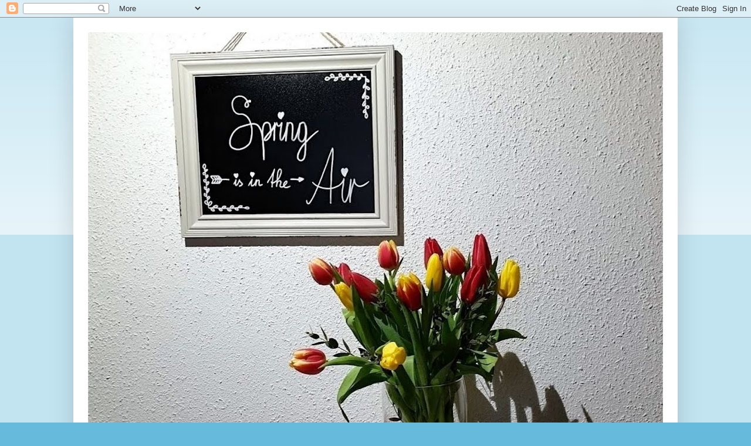

--- FILE ---
content_type: text/html; charset=UTF-8
request_url: https://dekotraum.blogspot.com/2018/04/
body_size: 58895
content:
<!DOCTYPE html>
<html class='v2' dir='ltr' lang='de'>
<head>
<link href='https://www.blogger.com/static/v1/widgets/335934321-css_bundle_v2.css' rel='stylesheet' type='text/css'/>
<meta content='width=1100' name='viewport'/>
<meta content='text/html; charset=UTF-8' http-equiv='Content-Type'/>
<meta content='blogger' name='generator'/>
<link href='https://dekotraum.blogspot.com/favicon.ico' rel='icon' type='image/x-icon'/>
<link href='https://dekotraum.blogspot.com/2018/04/' rel='canonical'/>
<link rel="alternate" type="application/atom+xml" title="Dekotraum - Atom" href="https://dekotraum.blogspot.com/feeds/posts/default" />
<link rel="alternate" type="application/rss+xml" title="Dekotraum - RSS" href="https://dekotraum.blogspot.com/feeds/posts/default?alt=rss" />
<link rel="service.post" type="application/atom+xml" title="Dekotraum - Atom" href="https://www.blogger.com/feeds/8349594358636491058/posts/default" />
<!--Can't find substitution for tag [blog.ieCssRetrofitLinks]-->
<meta content='https://dekotraum.blogspot.com/2018/04/' property='og:url'/>
<meta content='Dekotraum' property='og:title'/>
<meta content='Schön, dass Du auf meine Seite gefunden hast.
Hier  findest Du Einblick in meinen persönlichen Deko-, Garten- und Reisetraum und  manchmal gibt es  auch  ein  Rezept  oder DIY!


Mein Blog ist privat, ohne Kooperationen und bezahlte Werbung! Bei Markenerkennung und bei Verlinkung zu  anderen Blogs  ist  das  unbezahlte  und  unbeauftragte Werbung. 
' property='og:description'/>
<title>Dekotraum: April 2018</title>
<style id='page-skin-1' type='text/css'><!--
/*
-----------------------------------------------
Blogger Template Style
Name:     Simple
Designer: Blogger
URL:      www.blogger.com
----------------------------------------------- */
/* Content
----------------------------------------------- */
body {
font: normal normal 12px Arial, Tahoma, Helvetica, FreeSans, sans-serif;
color: #222222;
background: #66bbdd none repeat scroll top left;
padding: 0 40px 40px 40px;
}
html body .region-inner {
min-width: 0;
max-width: 100%;
width: auto;
}
h2 {
font-size: 22px;
}
a:link {
text-decoration:none;
color: #2288bb;
}
a:visited {
text-decoration:none;
color: #888888;
}
a:hover {
text-decoration:underline;
color: #33aaff;
}
.body-fauxcolumn-outer .fauxcolumn-inner {
background: transparent url(https://resources.blogblog.com/blogblog/data/1kt/simple/body_gradient_tile_light.png) repeat scroll top left;
_background-image: none;
}
.body-fauxcolumn-outer .cap-top {
position: absolute;
z-index: 1;
height: 400px;
width: 100%;
}
.body-fauxcolumn-outer .cap-top .cap-left {
width: 100%;
background: transparent url(https://resources.blogblog.com/blogblog/data/1kt/simple/gradients_light.png) repeat-x scroll top left;
_background-image: none;
}
.content-outer {
-moz-box-shadow: 0 0 40px rgba(0, 0, 0, .15);
-webkit-box-shadow: 0 0 5px rgba(0, 0, 0, .15);
-goog-ms-box-shadow: 0 0 10px #333333;
box-shadow: 0 0 40px rgba(0, 0, 0, .15);
margin-bottom: 1px;
}
.content-inner {
padding: 10px 10px;
}
.content-inner {
background-color: #ffffff;
}
/* Header
----------------------------------------------- */
.header-outer {
background: transparent none repeat-x scroll 0 -400px;
_background-image: none;
}
.Header h1 {
font: normal normal 60px Arial, Tahoma, Helvetica, FreeSans, sans-serif;
color: #3399bb;
text-shadow: -1px -1px 1px rgba(0, 0, 0, .2);
}
.Header h1 a {
color: #3399bb;
}
.Header .description {
font-size: 140%;
color: #777777;
}
.header-inner .Header .titlewrapper {
padding: 22px 30px;
}
.header-inner .Header .descriptionwrapper {
padding: 0 30px;
}
/* Tabs
----------------------------------------------- */
.tabs-inner .section:first-child {
border-top: 1px solid #eeeeee;
}
.tabs-inner .section:first-child ul {
margin-top: -1px;
border-top: 1px solid #eeeeee;
border-left: 0 solid #eeeeee;
border-right: 0 solid #eeeeee;
}
.tabs-inner .widget ul {
background: #f5f5f5 url(https://resources.blogblog.com/blogblog/data/1kt/simple/gradients_light.png) repeat-x scroll 0 -800px;
_background-image: none;
border-bottom: 1px solid #eeeeee;
margin-top: 0;
margin-left: -30px;
margin-right: -30px;
}
.tabs-inner .widget li a {
display: inline-block;
padding: .6em 1em;
font: normal normal 14px Arial, Tahoma, Helvetica, FreeSans, sans-serif;
color: #999999;
border-left: 1px solid #ffffff;
border-right: 1px solid #eeeeee;
}
.tabs-inner .widget li:first-child a {
border-left: none;
}
.tabs-inner .widget li.selected a, .tabs-inner .widget li a:hover {
color: #000000;
background-color: #eeeeee;
text-decoration: none;
}
/* Columns
----------------------------------------------- */
.main-outer {
border-top: 0 solid #eeeeee;
}
.fauxcolumn-left-outer .fauxcolumn-inner {
border-right: 1px solid #eeeeee;
}
.fauxcolumn-right-outer .fauxcolumn-inner {
border-left: 1px solid #eeeeee;
}
/* Headings
----------------------------------------------- */
div.widget > h2,
div.widget h2.title {
margin: 0 0 1em 0;
font: normal bold 11px Arial, Tahoma, Helvetica, FreeSans, sans-serif;
color: #000000;
}
/* Widgets
----------------------------------------------- */
.widget .zippy {
color: #999999;
text-shadow: 2px 2px 1px rgba(0, 0, 0, .1);
}
.widget .popular-posts ul {
list-style: none;
}
/* Posts
----------------------------------------------- */
h2.date-header {
font: normal bold 11px Arial, Tahoma, Helvetica, FreeSans, sans-serif;
}
.date-header span {
background-color: transparent;
color: #222222;
padding: inherit;
letter-spacing: inherit;
margin: inherit;
}
.main-inner {
padding-top: 30px;
padding-bottom: 30px;
}
.main-inner .column-center-inner {
padding: 0 15px;
}
.main-inner .column-center-inner .section {
margin: 0 15px;
}
.post {
margin: 0 0 25px 0;
}
h3.post-title, .comments h4 {
font: normal normal 22px Arial, Tahoma, Helvetica, FreeSans, sans-serif;
margin: .75em 0 0;
}
.post-body {
font-size: 110%;
line-height: 1.4;
position: relative;
}
.post-body img, .post-body .tr-caption-container, .Profile img, .Image img,
.BlogList .item-thumbnail img {
padding: 2px;
background: #ffffff;
border: 1px solid #eeeeee;
-moz-box-shadow: 1px 1px 5px rgba(0, 0, 0, .1);
-webkit-box-shadow: 1px 1px 5px rgba(0, 0, 0, .1);
box-shadow: 1px 1px 5px rgba(0, 0, 0, .1);
}
.post-body img, .post-body .tr-caption-container {
padding: 5px;
}
.post-body .tr-caption-container {
color: #222222;
}
.post-body .tr-caption-container img {
padding: 0;
background: transparent;
border: none;
-moz-box-shadow: 0 0 0 rgba(0, 0, 0, .1);
-webkit-box-shadow: 0 0 0 rgba(0, 0, 0, .1);
box-shadow: 0 0 0 rgba(0, 0, 0, .1);
}
.post-header {
margin: 0 0 1.5em;
line-height: 1.6;
font-size: 90%;
}
.post-footer {
margin: 20px -2px 0;
padding: 5px 10px;
color: #666666;
background-color: #f9f9f9;
border-bottom: 1px solid #eeeeee;
line-height: 1.6;
font-size: 90%;
}
#comments .comment-author {
padding-top: 1.5em;
border-top: 1px solid #eeeeee;
background-position: 0 1.5em;
}
#comments .comment-author:first-child {
padding-top: 0;
border-top: none;
}
.avatar-image-container {
margin: .2em 0 0;
}
#comments .avatar-image-container img {
border: 1px solid #eeeeee;
}
/* Comments
----------------------------------------------- */
.comments .comments-content .icon.blog-author {
background-repeat: no-repeat;
background-image: url([data-uri]);
}
.comments .comments-content .loadmore a {
border-top: 1px solid #999999;
border-bottom: 1px solid #999999;
}
.comments .comment-thread.inline-thread {
background-color: #f9f9f9;
}
.comments .continue {
border-top: 2px solid #999999;
}
/* Accents
---------------------------------------------- */
.section-columns td.columns-cell {
border-left: 1px solid #eeeeee;
}
.blog-pager {
background: transparent none no-repeat scroll top center;
}
.blog-pager-older-link, .home-link,
.blog-pager-newer-link {
background-color: #ffffff;
padding: 5px;
}
.footer-outer {
border-top: 0 dashed #bbbbbb;
}
/* Mobile
----------------------------------------------- */
body.mobile  {
background-size: auto;
}
.mobile .body-fauxcolumn-outer {
background: transparent none repeat scroll top left;
}
.mobile .body-fauxcolumn-outer .cap-top {
background-size: 100% auto;
}
.mobile .content-outer {
-webkit-box-shadow: 0 0 3px rgba(0, 0, 0, .15);
box-shadow: 0 0 3px rgba(0, 0, 0, .15);
}
.mobile .tabs-inner .widget ul {
margin-left: 0;
margin-right: 0;
}
.mobile .post {
margin: 0;
}
.mobile .main-inner .column-center-inner .section {
margin: 0;
}
.mobile .date-header span {
padding: 0.1em 10px;
margin: 0 -10px;
}
.mobile h3.post-title {
margin: 0;
}
.mobile .blog-pager {
background: transparent none no-repeat scroll top center;
}
.mobile .footer-outer {
border-top: none;
}
.mobile .main-inner, .mobile .footer-inner {
background-color: #ffffff;
}
.mobile-index-contents {
color: #222222;
}
.mobile-link-button {
background-color: #2288bb;
}
.mobile-link-button a:link, .mobile-link-button a:visited {
color: #ffffff;
}
.mobile .tabs-inner .section:first-child {
border-top: none;
}
.mobile .tabs-inner .PageList .widget-content {
background-color: #eeeeee;
color: #000000;
border-top: 1px solid #eeeeee;
border-bottom: 1px solid #eeeeee;
}
.mobile .tabs-inner .PageList .widget-content .pagelist-arrow {
border-left: 1px solid #eeeeee;
}

--></style>
<style id='template-skin-1' type='text/css'><!--
body {
min-width: 1030px;
}
.content-outer, .content-fauxcolumn-outer, .region-inner {
min-width: 1030px;
max-width: 1030px;
_width: 1030px;
}
.main-inner .columns {
padding-left: 0;
padding-right: 310px;
}
.main-inner .fauxcolumn-center-outer {
left: 0;
right: 310px;
/* IE6 does not respect left and right together */
_width: expression(this.parentNode.offsetWidth -
parseInt("0") -
parseInt("310px") + 'px');
}
.main-inner .fauxcolumn-left-outer {
width: 0;
}
.main-inner .fauxcolumn-right-outer {
width: 310px;
}
.main-inner .column-left-outer {
width: 0;
right: 100%;
margin-left: -0;
}
.main-inner .column-right-outer {
width: 310px;
margin-right: -310px;
}
#layout {
min-width: 0;
}
#layout .content-outer {
min-width: 0;
width: 800px;
}
#layout .region-inner {
min-width: 0;
width: auto;
}
body#layout div.add_widget {
padding: 8px;
}
body#layout div.add_widget a {
margin-left: 32px;
}
--></style>
<link href='https://www.blogger.com/dyn-css/authorization.css?targetBlogID=8349594358636491058&amp;zx=ef186141-4adb-4fb1-b7c5-20a1802180da' media='none' onload='if(media!=&#39;all&#39;)media=&#39;all&#39;' rel='stylesheet'/><noscript><link href='https://www.blogger.com/dyn-css/authorization.css?targetBlogID=8349594358636491058&amp;zx=ef186141-4adb-4fb1-b7c5-20a1802180da' rel='stylesheet'/></noscript>
<meta name='google-adsense-platform-account' content='ca-host-pub-1556223355139109'/>
<meta name='google-adsense-platform-domain' content='blogspot.com'/>

</head>
<body class='loading variant-pale'>
<div class='navbar section' id='navbar' name='Navbar'><div class='widget Navbar' data-version='1' id='Navbar1'><script type="text/javascript">
    function setAttributeOnload(object, attribute, val) {
      if(window.addEventListener) {
        window.addEventListener('load',
          function(){ object[attribute] = val; }, false);
      } else {
        window.attachEvent('onload', function(){ object[attribute] = val; });
      }
    }
  </script>
<div id="navbar-iframe-container"></div>
<script type="text/javascript" src="https://apis.google.com/js/platform.js"></script>
<script type="text/javascript">
      gapi.load("gapi.iframes:gapi.iframes.style.bubble", function() {
        if (gapi.iframes && gapi.iframes.getContext) {
          gapi.iframes.getContext().openChild({
              url: 'https://www.blogger.com/navbar/8349594358636491058?origin\x3dhttps://dekotraum.blogspot.com',
              where: document.getElementById("navbar-iframe-container"),
              id: "navbar-iframe"
          });
        }
      });
    </script><script type="text/javascript">
(function() {
var script = document.createElement('script');
script.type = 'text/javascript';
script.src = '//pagead2.googlesyndication.com/pagead/js/google_top_exp.js';
var head = document.getElementsByTagName('head')[0];
if (head) {
head.appendChild(script);
}})();
</script>
</div></div>
<div class='body-fauxcolumns'>
<div class='fauxcolumn-outer body-fauxcolumn-outer'>
<div class='cap-top'>
<div class='cap-left'></div>
<div class='cap-right'></div>
</div>
<div class='fauxborder-left'>
<div class='fauxborder-right'></div>
<div class='fauxcolumn-inner'>
</div>
</div>
<div class='cap-bottom'>
<div class='cap-left'></div>
<div class='cap-right'></div>
</div>
</div>
</div>
<div class='content'>
<div class='content-fauxcolumns'>
<div class='fauxcolumn-outer content-fauxcolumn-outer'>
<div class='cap-top'>
<div class='cap-left'></div>
<div class='cap-right'></div>
</div>
<div class='fauxborder-left'>
<div class='fauxborder-right'></div>
<div class='fauxcolumn-inner'>
</div>
</div>
<div class='cap-bottom'>
<div class='cap-left'></div>
<div class='cap-right'></div>
</div>
</div>
</div>
<div class='content-outer'>
<div class='content-cap-top cap-top'>
<div class='cap-left'></div>
<div class='cap-right'></div>
</div>
<div class='fauxborder-left content-fauxborder-left'>
<div class='fauxborder-right content-fauxborder-right'></div>
<div class='content-inner'>
<header>
<div class='header-outer'>
<div class='header-cap-top cap-top'>
<div class='cap-left'></div>
<div class='cap-right'></div>
</div>
<div class='fauxborder-left header-fauxborder-left'>
<div class='fauxborder-right header-fauxborder-right'></div>
<div class='region-inner header-inner'>
<div class='header section' id='header' name='Header'><div class='widget Header' data-version='1' id='Header1'>
<div id='header-inner'>
<a href='https://dekotraum.blogspot.com/' style='display: block'>
<img alt='Dekotraum' height='1010px; ' id='Header1_headerimg' src='https://blogger.googleusercontent.com/img/b/R29vZ2xl/AVvXsEjA1_r_R6tte-8IKrMwKOA-g7ZFheozZ4PEmUfLO5l3BD8yXXdy5JMZiLHwuNkIvGoJnbpfZFGk-y6_rQZbcCDlfoqZ6u63A1wmDqWM_3TF8XBJlnFkfzsKOwAGJri4YaoXLKrI_xERH6c/s1010/Untitled+collage.jpg' style='display: block' width='1010px; '/>
</a>
<div class='descriptionwrapper'>
<p class='description'><span>Schön, dass Du auf meine Seite gefunden hast.
Hier  findest Du Einblick in meinen persönlichen Deko-, Garten- und Reisetraum und  manchmal gibt es  auch  ein  Rezept  oder DIY!


Mein Blog ist privat, ohne Kooperationen und bezahlte Werbung! Bei Markenerkennung und bei Verlinkung zu  anderen Blogs  ist  das  unbezahlte  und  unbeauftragte Werbung. 
</span></p>
</div>
</div>
</div></div>
</div>
</div>
<div class='header-cap-bottom cap-bottom'>
<div class='cap-left'></div>
<div class='cap-right'></div>
</div>
</div>
</header>
<div class='tabs-outer'>
<div class='tabs-cap-top cap-top'>
<div class='cap-left'></div>
<div class='cap-right'></div>
</div>
<div class='fauxborder-left tabs-fauxborder-left'>
<div class='fauxborder-right tabs-fauxborder-right'></div>
<div class='region-inner tabs-inner'>
<div class='tabs section' id='crosscol' name='Spaltenübergreifend'><div class='widget PageList' data-version='1' id='PageList1'>
<h2>Seiten</h2>
<div class='widget-content'>
<ul>
<li>
<a href='https://dekotraum.blogspot.com/'>Startseite</a>
</li>
<li>
<a href='https://dekotraum.blogspot.com/p/about-me.html'>Über mich</a>
</li>
<li>
<a href='https://dekotraum.blogspot.com/p/impressum-2.html'>Impressum</a>
</li>
</ul>
<div class='clear'></div>
</div>
</div></div>
<div class='tabs no-items section' id='crosscol-overflow' name='Cross-Column 2'></div>
</div>
</div>
<div class='tabs-cap-bottom cap-bottom'>
<div class='cap-left'></div>
<div class='cap-right'></div>
</div>
</div>
<div class='main-outer'>
<div class='main-cap-top cap-top'>
<div class='cap-left'></div>
<div class='cap-right'></div>
</div>
<div class='fauxborder-left main-fauxborder-left'>
<div class='fauxborder-right main-fauxborder-right'></div>
<div class='region-inner main-inner'>
<div class='columns fauxcolumns'>
<div class='fauxcolumn-outer fauxcolumn-center-outer'>
<div class='cap-top'>
<div class='cap-left'></div>
<div class='cap-right'></div>
</div>
<div class='fauxborder-left'>
<div class='fauxborder-right'></div>
<div class='fauxcolumn-inner'>
</div>
</div>
<div class='cap-bottom'>
<div class='cap-left'></div>
<div class='cap-right'></div>
</div>
</div>
<div class='fauxcolumn-outer fauxcolumn-left-outer'>
<div class='cap-top'>
<div class='cap-left'></div>
<div class='cap-right'></div>
</div>
<div class='fauxborder-left'>
<div class='fauxborder-right'></div>
<div class='fauxcolumn-inner'>
</div>
</div>
<div class='cap-bottom'>
<div class='cap-left'></div>
<div class='cap-right'></div>
</div>
</div>
<div class='fauxcolumn-outer fauxcolumn-right-outer'>
<div class='cap-top'>
<div class='cap-left'></div>
<div class='cap-right'></div>
</div>
<div class='fauxborder-left'>
<div class='fauxborder-right'></div>
<div class='fauxcolumn-inner'>
</div>
</div>
<div class='cap-bottom'>
<div class='cap-left'></div>
<div class='cap-right'></div>
</div>
</div>
<!-- corrects IE6 width calculation -->
<div class='columns-inner'>
<div class='column-center-outer'>
<div class='column-center-inner'>
<div class='main section' id='main' name='Hauptbereich'><div class='widget Blog' data-version='1' id='Blog1'>
<div class='blog-posts hfeed'>

          <div class="date-outer">
        
<h2 class='date-header'><span>Montag, 30. April 2018</span></h2>

          <div class="date-posts">
        
<div class='post-outer'>
<div class='post hentry uncustomized-post-template' itemprop='blogPost' itemscope='itemscope' itemtype='http://schema.org/BlogPosting'>
<meta content='https://blogger.googleusercontent.com/img/b/R29vZ2xl/AVvXsEjQTKhbt0Rt5YUN8xzNoMhfpKqqfPRSw5q8g6nJmxDa2lMt_AryEV8kCTA4ZzniH9exe66jJLZjPmMstp0hRk8NceeX1EbrilqMTWCxKzhrGZvzUW7q0aGQq31N-ZkoPs4q0v9_RGduunE/s640/April.jpg' itemprop='image_url'/>
<meta content='8349594358636491058' itemprop='blogId'/>
<meta content='9207560698657599065' itemprop='postId'/>
<a name='9207560698657599065'></a>
<h3 class='post-title entry-title' itemprop='name'>
<a href='https://dekotraum.blogspot.com/2018/04/12-tel-blick-april-2018.html'>12 tel Blick April 2018</a>
</h3>
<div class='post-header'>
<div class='post-header-line-1'></div>
</div>
<div class='post-body entry-content' id='post-body-9207560698657599065' itemprop='description articleBody'>
<div style="text-align: center;">
</div>
<div style="text-align: center;">
&nbsp;Ein unglaublicher Monat&nbsp; ist&nbsp; vorbei! </div>
<div style="text-align: center;">
<strong>"Der&nbsp; April tut was er will"</strong>&nbsp; - &nbsp;lautet ein April-Wetter-Spruch!</div>
<div style="text-align: center;">
Er hat&nbsp; getan&nbsp; was&nbsp; er&nbsp; wollte&nbsp; und&nbsp; so&nbsp; wie&nbsp; heuer&nbsp;war &nbsp;der April&nbsp; schon&nbsp; lange nicht mehr! </div>
<div style="text-align: center;">
Zu Ostern, &nbsp;Anfang April&nbsp; hatten&nbsp; wir&nbsp; noch&nbsp; Schnee, eine Woche&nbsp; später war es&nbsp; eher&nbsp; schon frühlingshaft und&nbsp; wir&nbsp; haben&nbsp; sicherheitshalber den Pool&nbsp; gefüllt&nbsp; und&nbsp; seit&nbsp; mindestens&nbsp; 2 Wochen&nbsp; ist&nbsp; der&nbsp; April&nbsp;sommerlich,&nbsp;&nbsp;als wäre &nbsp;Juni! </div>
<div style="text-align: center;">
</div>
<div style="text-align: center;">
Beim <strong>12 tel Blick ins Korkenbeet</strong> &nbsp; hat&nbsp; sich&nbsp; einiges&nbsp; getan!&nbsp; Nicht nur positives!</div>
<div style="text-align: center;">
</div>
<div style="text-align: center;">
Alle&nbsp; drei Hortensien&nbsp; sind&nbsp;ausgetrieben und&nbsp; haben&nbsp; schon Blüten&nbsp;bekommen in den</div>
<div style="text-align: center;">
&nbsp;vergangenen&nbsp; 4 Wochen!</div>
<div style="text-align: center;">
Leider&nbsp; ist&nbsp; der Buchsbaumzünsler im dritten Jahr&nbsp;&nbsp; wieder&nbsp; da!</div>
<div style="text-align: center;">
Der linke Buchsbaum&nbsp; ist&nbsp; am&nbsp; meisten betroffen und&nbsp; fast&nbsp; kahl bzw. braun.</div>
<div style="text-align: center;">
Hoffentlich&nbsp; können&nbsp; wir&nbsp; ihn&nbsp; auch heuer wieder retten und&nbsp; alle&nbsp; anderen 80 - 90 Stück im Garten!</div>
<div style="text-align: center;">
</div>
<div style="text-align: center;">
</div>
<div style="text-align: center;">
&nbsp;</div>
<div style="text-align: center;">
&nbsp;</div>
<div style="text-align: center;">
&nbsp;</div>
<div style="text-align: center;">
</div>
<div class="separator" style="clear: both; text-align: center;">
<a href="https://blogger.googleusercontent.com/img/b/R29vZ2xl/AVvXsEjQTKhbt0Rt5YUN8xzNoMhfpKqqfPRSw5q8g6nJmxDa2lMt_AryEV8kCTA4ZzniH9exe66jJLZjPmMstp0hRk8NceeX1EbrilqMTWCxKzhrGZvzUW7q0aGQq31N-ZkoPs4q0v9_RGduunE/s1600/April.jpg" imageanchor="1" style="clear: left; float: left; margin-bottom: 1em; margin-right: 1em;"><img border="0" data-original-height="926" data-original-width="1600" height="370" src="https://blogger.googleusercontent.com/img/b/R29vZ2xl/AVvXsEjQTKhbt0Rt5YUN8xzNoMhfpKqqfPRSw5q8g6nJmxDa2lMt_AryEV8kCTA4ZzniH9exe66jJLZjPmMstp0hRk8NceeX1EbrilqMTWCxKzhrGZvzUW7q0aGQq31N-ZkoPs4q0v9_RGduunE/s640/April.jpg" width="640" /></a></div>
<div style="text-align: center;">
&nbsp;</div>
<div style="text-align: center;">
&nbsp;</div>
<div style="text-align: center;">
&nbsp;</div>
<div style="text-align: center;">
</div>
<div style="text-align: center;">
In der Collage&nbsp; wird es besonders gut sichtbar, wie grün&nbsp; es&nbsp; geworden ist. </div>
<div style="text-align: center;">
&nbsp;</div>
<div style="text-align: center;">
&nbsp;</div>
<div style="text-align: center;">
&nbsp;</div>
<div style="text-align: center;">
</div>
<div class="separator" style="clear: both; text-align: center;">
<a href="https://blogger.googleusercontent.com/img/b/R29vZ2xl/AVvXsEjidJUK681QBWmlLz9wj7UcLGtUGz2hTBrijVGpSShOg0rFoEgZHIUAH5uigeBTAkcysLZjFAOZPa-jUKE3v2PiMv9pGss8UnMHQeeH6rcTHTRo-ztgzDfvZWyOUqu31ziJKQ2xKQE8snM/s1600/Collage+April.jpg" imageanchor="1" style="clear: left; float: left; margin-bottom: 1em; margin-right: 1em;"><img border="0" data-original-height="1056" data-original-width="1600" height="422" src="https://blogger.googleusercontent.com/img/b/R29vZ2xl/AVvXsEjidJUK681QBWmlLz9wj7UcLGtUGz2hTBrijVGpSShOg0rFoEgZHIUAH5uigeBTAkcysLZjFAOZPa-jUKE3v2PiMv9pGss8UnMHQeeH6rcTHTRo-ztgzDfvZWyOUqu31ziJKQ2xKQE8snM/s640/Collage+April.jpg" width="640" /></a></div>
<div class="separator" style="clear: both; text-align: center;">
<br /></div>
<div class="separator" style="clear: both; text-align: center;">
&nbsp;</div>
<div class="separator" style="clear: both; text-align: center;">
&nbsp;</div>
<div class="separator" style="clear: both; text-align: center;">
Meinen 12 tel Blick&nbsp; verlinke ich&nbsp;nicht wie&nbsp; die letzten Jahre gewohnt &nbsp;bei&nbsp;Tabea, sondern erstmals bei <a href="https://evafuchs.blogspot.co.at/2018/04/april12tel-blick2018.html?m=1">EVA</a> &nbsp;die ab jetzt&nbsp;&nbsp;unsere&nbsp; Beiträge&nbsp; sammelt. </div>
<div class="separator" style="clear: both; text-align: center;">
&nbsp;</div>
<div class="separator" style="clear: both; text-align: center;">
&nbsp;</div>
<div class="separator" style="clear: both; text-align: center;">
<br /></div>
<div class="separator" style="clear: both; text-align: center;">
<a href="https://blogger.googleusercontent.com/img/b/R29vZ2xl/AVvXsEhY-6BBVb2w1Pnq_4W7JqKkzCGS58tiKma8ZBDRpMyrrDjx_2lC45bwMc7B8bRUQgNQMWCwPSSWEnnBznPAyhBtMU-EXZxlWz-dxYZGobS6iNbl401ZXVkMR8bJCbMVEMsLljjS51uHHw4/s1600/ZeigtHerEureFotos-500.jpg" imageanchor="1" style="margin-left: 1em; margin-right: 1em;"><img border="0" data-original-height="95" data-original-width="500" height="60" src="https://blogger.googleusercontent.com/img/b/R29vZ2xl/AVvXsEhY-6BBVb2w1Pnq_4W7JqKkzCGS58tiKma8ZBDRpMyrrDjx_2lC45bwMc7B8bRUQgNQMWCwPSSWEnnBznPAyhBtMU-EXZxlWz-dxYZGobS6iNbl401ZXVkMR8bJCbMVEMsLljjS51uHHw4/s320/ZeigtHerEureFotos-500.jpg" width="320" /></a></div>
<div class="separator" style="clear: both; text-align: center;">
<br /></div>
<div class="separator" style="clear: both; text-align: center;">
<br /></div>
<div class="separator" style="clear: both; text-align: center;">
Bis bald, </div>
<div class="separator" style="clear: both; text-align: center;">
Ingrid </div>
<div class="separator" style="clear: both; text-align: center;">
<br /></div>
<div class="separator" style="clear: both; text-align: center;">
<br /></div>
<div class="separator" style="clear: both; text-align: center;">
<br /></div>
<div class="separator" style="clear: both; text-align: center;">
<br /></div>
<div style='clear: both;'></div>
</div>
<div class='post-footer'>
<div class='post-footer-line post-footer-line-1'>
<span class='post-author vcard'>
Eingestellt von
<span class='fn' itemprop='author' itemscope='itemscope' itemtype='http://schema.org/Person'>
<meta content='https://www.blogger.com/profile/14523421647052485663' itemprop='url'/>
<a class='g-profile' href='https://www.blogger.com/profile/14523421647052485663' rel='author' title='author profile'>
<span itemprop='name'>Dekotraum</span>
</a>
</span>
</span>
<span class='post-timestamp'>
um
<meta content='https://dekotraum.blogspot.com/2018/04/12-tel-blick-april-2018.html' itemprop='url'/>
<a class='timestamp-link' href='https://dekotraum.blogspot.com/2018/04/12-tel-blick-april-2018.html' rel='bookmark' title='permanent link'><abbr class='published' itemprop='datePublished' title='2018-04-30T05:30:00+02:00'>05:30</abbr></a>
</span>
<span class='post-comment-link'>
<a class='comment-link' href='https://dekotraum.blogspot.com/2018/04/12-tel-blick-april-2018.html#comment-form' onclick=''>
4 Kommentare:
  </a>
</span>
<span class='post-icons'>
<span class='item-control blog-admin pid-1253778815'>
<a href='https://www.blogger.com/post-edit.g?blogID=8349594358636491058&postID=9207560698657599065&from=pencil' title='Post bearbeiten'>
<img alt='' class='icon-action' height='18' src='https://resources.blogblog.com/img/icon18_edit_allbkg.gif' width='18'/>
</a>
</span>
</span>
<div class='post-share-buttons goog-inline-block'>
<a class='goog-inline-block share-button sb-email' href='https://www.blogger.com/share-post.g?blogID=8349594358636491058&postID=9207560698657599065&target=email' target='_blank' title='Diesen Post per E-Mail versenden'><span class='share-button-link-text'>Diesen Post per E-Mail versenden</span></a><a class='goog-inline-block share-button sb-blog' href='https://www.blogger.com/share-post.g?blogID=8349594358636491058&postID=9207560698657599065&target=blog' onclick='window.open(this.href, "_blank", "height=270,width=475"); return false;' target='_blank' title='BlogThis!'><span class='share-button-link-text'>BlogThis!</span></a><a class='goog-inline-block share-button sb-twitter' href='https://www.blogger.com/share-post.g?blogID=8349594358636491058&postID=9207560698657599065&target=twitter' target='_blank' title='Auf X teilen'><span class='share-button-link-text'>Auf X teilen</span></a><a class='goog-inline-block share-button sb-facebook' href='https://www.blogger.com/share-post.g?blogID=8349594358636491058&postID=9207560698657599065&target=facebook' onclick='window.open(this.href, "_blank", "height=430,width=640"); return false;' target='_blank' title='In Facebook freigeben'><span class='share-button-link-text'>In Facebook freigeben</span></a><a class='goog-inline-block share-button sb-pinterest' href='https://www.blogger.com/share-post.g?blogID=8349594358636491058&postID=9207560698657599065&target=pinterest' target='_blank' title='Auf Pinterest teilen'><span class='share-button-link-text'>Auf Pinterest teilen</span></a>
</div>
</div>
<div class='post-footer-line post-footer-line-2'>
<span class='post-labels'>
Labels:
<a href='https://dekotraum.blogspot.com/search/label/12tel%20Blick%202018' rel='tag'>12tel Blick 2018</a>
</span>
</div>
<div class='post-footer-line post-footer-line-3'>
<span class='post-location'>
</span>
</div>
</div>
</div>
</div>

          </div></div>
        

          <div class="date-outer">
        
<h2 class='date-header'><span>Freitag, 27. April 2018</span></h2>

          <div class="date-posts">
        
<div class='post-outer'>
<div class='post hentry uncustomized-post-template' itemprop='blogPost' itemscope='itemscope' itemtype='http://schema.org/BlogPosting'>
<meta content='https://blogger.googleusercontent.com/img/b/R29vZ2xl/AVvXsEg9eCTKHEF1NsUHkZTIe4qBLdMfvrJsRyIvDcE_19Lv1dnNcZiKjAlsIQw9NCOuizDBovzpsxQDOtOn7exhFbpmj0K4ztMIR8m-pzYgN3RZs3WSlahPmEXyT9Emb73lQKHur7v-iVxNBp8/s640/DSC09607.jpg' itemprop='image_url'/>
<meta content='8349594358636491058' itemprop='blogId'/>
<meta content='4421661930581083575' itemprop='postId'/>
<a name='4421661930581083575'></a>
<h3 class='post-title entry-title' itemprop='name'>
<a href='https://dekotraum.blogspot.com/2018/04/friday-flowerday-172018.html'>Friday Flowerday 17/2018 </a>
</h3>
<div class='post-header'>
<div class='post-header-line-1'></div>
</div>
<div class='post-body entry-content' id='post-body-4421661930581083575' itemprop='description articleBody'>
<div style="text-align: center;">
<strong><span style="font-size: large;">Flieder.... <span style="font-size: small;">wenn&nbsp; der&nbsp; weiße Flieder wieder blüht.....</span></span></strong></div>
<div style="text-align: center;">
&nbsp;</div>
<div style="text-align: center;">
...ist&nbsp; meistens&nbsp; schon Mai&nbsp; und&nbsp; Muttertag, nur&nbsp; heuer&nbsp;&nbsp;blüht der Flieder &nbsp;aufgrund&nbsp; frühsommerlicher Temperaturen schon&nbsp; im April&nbsp; und&nbsp; Mitte Mai&nbsp; wird&nbsp; die Blütezeit vermutlich&nbsp; schon wieder vorbei sein! </div>
<div style="text-align: center;">
&nbsp;</div>
<div style="text-align: center;">
&nbsp;</div>
<div style="text-align: center;">
Also&nbsp; genießen wir&nbsp; die&nbsp; wunderschönen Blüten&nbsp; und&nbsp; den betörenden Duft&nbsp;des Flieders &nbsp;schon jetzt.</div>
<div style="text-align: center;">
&nbsp;</div>
<div style="text-align: center;">
&nbsp;</div>
<div class="separator" style="clear: both; text-align: center;">
<a href="https://blogger.googleusercontent.com/img/b/R29vZ2xl/AVvXsEg9eCTKHEF1NsUHkZTIe4qBLdMfvrJsRyIvDcE_19Lv1dnNcZiKjAlsIQw9NCOuizDBovzpsxQDOtOn7exhFbpmj0K4ztMIR8m-pzYgN3RZs3WSlahPmEXyT9Emb73lQKHur7v-iVxNBp8/s1600/DSC09607.jpg" imageanchor="1" style="margin-left: 1em; margin-right: 1em;"><img border="0" data-original-height="1600" data-original-width="1078" height="640" src="https://blogger.googleusercontent.com/img/b/R29vZ2xl/AVvXsEg9eCTKHEF1NsUHkZTIe4qBLdMfvrJsRyIvDcE_19Lv1dnNcZiKjAlsIQw9NCOuizDBovzpsxQDOtOn7exhFbpmj0K4ztMIR8m-pzYgN3RZs3WSlahPmEXyT9Emb73lQKHur7v-iVxNBp8/s640/DSC09607.jpg" width="430" /></a></div>
<br />
<br />
<div class="separator" style="clear: both; text-align: center;">
Ich&nbsp; habe&nbsp; heute&nbsp; großzügig&nbsp; zugegriffen im Garten&nbsp; und&nbsp; zwei Zweige für die Vase &nbsp;abgeschnitten.</div>
<div class="separator" style="clear: both; text-align: center;">
&nbsp;</div>
<div class="separator" style="clear: both; text-align: center;">
&nbsp;</div>
<div class="separator" style="clear: both; text-align: center;">
<a href="https://blogger.googleusercontent.com/img/b/R29vZ2xl/AVvXsEhsMhEarYcudcrztmJ4A1pe7-A6qYD6nFb2G1ubXqh6URio9j68xtRQBPBTLNpeMKeKhXTWmzg53V0By2xpRl5w4SB7K1-bFxVPm7dft7tfTtNvW6WcQdVxImBr9dVP0X208AMjIBdrZFs/s1600/DSC09607.jpg" imageanchor="1" style="margin-left: 1em; margin-right: 1em;"><img border="0" data-original-height="1600" data-original-width="1078" height="640" src="https://blogger.googleusercontent.com/img/b/R29vZ2xl/AVvXsEhsMhEarYcudcrztmJ4A1pe7-A6qYD6nFb2G1ubXqh6URio9j68xtRQBPBTLNpeMKeKhXTWmzg53V0By2xpRl5w4SB7K1-bFxVPm7dft7tfTtNvW6WcQdVxImBr9dVP0X208AMjIBdrZFs/s640/DSC09607.jpg" width="430" /></a></div>
<div class="separator" style="clear: both; text-align: center;">
&nbsp;</div>
<div class="separator" style="clear: both; text-align: center;">
&nbsp;</div>
<div class="separator" style="clear: both; text-align: center;">
&nbsp;</div>
<div class="separator" style="clear: both; text-align: center;">
Meinen&nbsp; duftenden Fliederstrauß&nbsp; verlinke ich bei Helga von <span id="goog_1634467894"></span><a href="https://www.blogger.com/">Holunderblütchen<span id="goog_1634467895"></span></a>, bei Nick von </div>
<div class="separator" style="clear: both; text-align: center;">
<a href="http://floralfridayfoto.blogspot.co.at/2018/04/fff335-yellow-gum.html">Floral Fridayfotos</a> und bei&nbsp;der &nbsp; <a href="https://niwibo.blogspot.co.at/2018/04/niwibo-sucht-fruhlingsgrue.html">Suche &nbsp;nach dem Frühling</a> von Niwibo! </div>
<div class="separator" style="clear: both; text-align: center;">
&nbsp;</div>
<div class="separator" style="clear: both; text-align: center;">
&nbsp;</div>
<div class="separator" style="clear: both; text-align: center;">
&nbsp;</div>
<div class="separator" style="clear: both; text-align: center;">
<a href="https://blogger.googleusercontent.com/img/b/R29vZ2xl/AVvXsEjNPOdF2ftqRGX9Jfs8PvRk71YxEsqaXUhlYQV9DKcjXjZwOYsTy-SJmxPTdh7lS_2diareJYJ8WxhzaAOQ76LsBe89vqepzgg44Tv3JOJbBbM4jksRSUpOZ0K6VEdVYTf1BvzX5p-Cte0/s1600/DSC09602.jpg" imageanchor="1" style="margin-left: 1em; margin-right: 1em;"><img border="0" data-original-height="1600" data-original-width="1299" height="640" src="https://blogger.googleusercontent.com/img/b/R29vZ2xl/AVvXsEjNPOdF2ftqRGX9Jfs8PvRk71YxEsqaXUhlYQV9DKcjXjZwOYsTy-SJmxPTdh7lS_2diareJYJ8WxhzaAOQ76LsBe89vqepzgg44Tv3JOJbBbM4jksRSUpOZ0K6VEdVYTf1BvzX5p-Cte0/s640/DSC09602.jpg" width="518" /></a></div>
<div class="separator" style="clear: both; text-align: center;">
&nbsp;</div>
<div class="separator" style="clear: both; text-align: center;">
&nbsp;</div>
<div class="separator" style="clear: both; text-align: center;">
&nbsp;</div>
<div class="separator" style="clear: both; text-align: center;">
Ich&nbsp; wünsche&nbsp; euch&nbsp; einen&nbsp; guten&nbsp; Start&nbsp; ins (vielleicht&nbsp; lange )&nbsp; Wochenende !</div>
<div class="separator" style="clear: both; text-align: center;">
&nbsp;</div>
<div class="separator" style="clear: both; text-align: center;">
&nbsp;</div>
<div class="separator" style="clear: both; text-align: center;">
Bis bald,</div>
<div class="separator" style="clear: both; text-align: center;">
Ingrid </div>
<div class="separator" style="clear: both; text-align: center;">
&nbsp;</div>
<div class="separator" style="clear: both; text-align: center;">
&nbsp;</div>
<div class="separator" style="clear: both; text-align: center;">
&nbsp;</div>
<div class="separator" style="clear: both; text-align: center;">
&nbsp;</div>
<div style="text-align: center;">
&nbsp;</div>
<div style='clear: both;'></div>
</div>
<div class='post-footer'>
<div class='post-footer-line post-footer-line-1'>
<span class='post-author vcard'>
Eingestellt von
<span class='fn' itemprop='author' itemscope='itemscope' itemtype='http://schema.org/Person'>
<meta content='https://www.blogger.com/profile/14523421647052485663' itemprop='url'/>
<a class='g-profile' href='https://www.blogger.com/profile/14523421647052485663' rel='author' title='author profile'>
<span itemprop='name'>Dekotraum</span>
</a>
</span>
</span>
<span class='post-timestamp'>
um
<meta content='https://dekotraum.blogspot.com/2018/04/friday-flowerday-172018.html' itemprop='url'/>
<a class='timestamp-link' href='https://dekotraum.blogspot.com/2018/04/friday-flowerday-172018.html' rel='bookmark' title='permanent link'><abbr class='published' itemprop='datePublished' title='2018-04-27T05:30:00+02:00'>05:30</abbr></a>
</span>
<span class='post-comment-link'>
<a class='comment-link' href='https://dekotraum.blogspot.com/2018/04/friday-flowerday-172018.html#comment-form' onclick=''>
7 Kommentare:
  </a>
</span>
<span class='post-icons'>
<span class='item-control blog-admin pid-1253778815'>
<a href='https://www.blogger.com/post-edit.g?blogID=8349594358636491058&postID=4421661930581083575&from=pencil' title='Post bearbeiten'>
<img alt='' class='icon-action' height='18' src='https://resources.blogblog.com/img/icon18_edit_allbkg.gif' width='18'/>
</a>
</span>
</span>
<div class='post-share-buttons goog-inline-block'>
<a class='goog-inline-block share-button sb-email' href='https://www.blogger.com/share-post.g?blogID=8349594358636491058&postID=4421661930581083575&target=email' target='_blank' title='Diesen Post per E-Mail versenden'><span class='share-button-link-text'>Diesen Post per E-Mail versenden</span></a><a class='goog-inline-block share-button sb-blog' href='https://www.blogger.com/share-post.g?blogID=8349594358636491058&postID=4421661930581083575&target=blog' onclick='window.open(this.href, "_blank", "height=270,width=475"); return false;' target='_blank' title='BlogThis!'><span class='share-button-link-text'>BlogThis!</span></a><a class='goog-inline-block share-button sb-twitter' href='https://www.blogger.com/share-post.g?blogID=8349594358636491058&postID=4421661930581083575&target=twitter' target='_blank' title='Auf X teilen'><span class='share-button-link-text'>Auf X teilen</span></a><a class='goog-inline-block share-button sb-facebook' href='https://www.blogger.com/share-post.g?blogID=8349594358636491058&postID=4421661930581083575&target=facebook' onclick='window.open(this.href, "_blank", "height=430,width=640"); return false;' target='_blank' title='In Facebook freigeben'><span class='share-button-link-text'>In Facebook freigeben</span></a><a class='goog-inline-block share-button sb-pinterest' href='https://www.blogger.com/share-post.g?blogID=8349594358636491058&postID=4421661930581083575&target=pinterest' target='_blank' title='Auf Pinterest teilen'><span class='share-button-link-text'>Auf Pinterest teilen</span></a>
</div>
</div>
<div class='post-footer-line post-footer-line-2'>
<span class='post-labels'>
Labels:
<a href='https://dekotraum.blogspot.com/search/label/Flieder' rel='tag'>Flieder</a>,
<a href='https://dekotraum.blogspot.com/search/label/Floral%20Friday%20Fotos%202018' rel='tag'>Floral Friday Fotos 2018</a>,
<a href='https://dekotraum.blogspot.com/search/label/Friday%20Flowerday%202018' rel='tag'>Friday Flowerday 2018</a>
</span>
</div>
<div class='post-footer-line post-footer-line-3'>
<span class='post-location'>
</span>
</div>
</div>
</div>
</div>

          </div></div>
        

          <div class="date-outer">
        
<h2 class='date-header'><span>Donnerstag, 26. April 2018</span></h2>

          <div class="date-posts">
        
<div class='post-outer'>
<div class='post hentry uncustomized-post-template' itemprop='blogPost' itemscope='itemscope' itemtype='http://schema.org/BlogPosting'>
<meta content='https://blogger.googleusercontent.com/img/b/R29vZ2xl/AVvXsEiEIIdGfIMK_zce0YyP-4IZhXtCCsbk1MJXoZB-vq91j3azdSNLe4gjjvQ1lnwtj4lR4N2NJTVLbp1dfUdD3S7SiUmWQ7xtLKGuBlw5XluOjf-6SzUGjdtxhXSbvO_YXC2WHXu00jskPp0/s640/April+2018.jpg' itemprop='image_url'/>
<meta content='8349594358636491058' itemprop='blogId'/>
<meta content='1361029250480277401' itemprop='postId'/>
<a name='1361029250480277401'></a>
<h3 class='post-title entry-title' itemprop='name'>
<a href='https://dekotraum.blogspot.com/2018/04/aprilruckblick-2018.html'>Aprilrückblick 2018 </a>
</h3>
<div class='post-header'>
<div class='post-header-line-1'></div>
</div>
<div class='post-body entry-content' id='post-body-1361029250480277401' itemprop='description articleBody'>
<div style="text-align: center;">
Schon wieder&nbsp; ist er da, der letzte Donnerstag des Monats! </div>
<div style="text-align: center;">
Wie&nbsp; doch&nbsp; die Zeit&nbsp; verrinnt! Gerade&nbsp; war&nbsp; noch Ostern mit Schnee und&nbsp; ein paar Tage später&nbsp; schon Sommer - weil der Frühling ist&nbsp; ja mehr oder weniger&nbsp; ausgefallen, &nbsp; hier bei uns! </div>
<br />
<br />
<div style="text-align: center;">
&nbsp;</div>
<div style="text-align: center;">
<strong><span style="font-size: large;">Mein April 2018</span></strong> <br />
<br />
<br />
<br />
<div class="separator" style="clear: both; text-align: center;">
<a href="https://blogger.googleusercontent.com/img/b/R29vZ2xl/AVvXsEiEIIdGfIMK_zce0YyP-4IZhXtCCsbk1MJXoZB-vq91j3azdSNLe4gjjvQ1lnwtj4lR4N2NJTVLbp1dfUdD3S7SiUmWQ7xtLKGuBlw5XluOjf-6SzUGjdtxhXSbvO_YXC2WHXu00jskPp0/s1600/April+2018.jpg" imageanchor="1" style="margin-left: 1em; margin-right: 1em;"><img border="0" data-original-height="1059" data-original-width="944" height="640" src="https://blogger.googleusercontent.com/img/b/R29vZ2xl/AVvXsEiEIIdGfIMK_zce0YyP-4IZhXtCCsbk1MJXoZB-vq91j3azdSNLe4gjjvQ1lnwtj4lR4N2NJTVLbp1dfUdD3S7SiUmWQ7xtLKGuBlw5XluOjf-6SzUGjdtxhXSbvO_YXC2WHXu00jskPp0/s640/April+2018.jpg" width="570" /></a></div>
<div class="separator" style="clear: both; text-align: center;">
&nbsp;</div>
<div class="separator" style="clear: both; text-align: center;">
&nbsp;</div>
<div class="separator" style="clear: both; text-align: center;">
Mein &nbsp;April war hier&nbsp; am Blog recht&nbsp; ruhig, &nbsp;dafür&nbsp; im Garten&nbsp; umso turbulenter! Alles&nbsp; musste&nbsp; auf Frühling bzw. Sommer&nbsp; vorbereitet&nbsp; werden!</div>
<div class="separator" style="clear: both; text-align: center;">
&nbsp;</div>
<div class="separator" style="clear: both; text-align: center;">
So&nbsp; gab&nbsp; es&nbsp; nur&nbsp; die&nbsp; wöchentlichen Freitagsblumen und einen&nbsp; Reiserückblick! </div>
<div class="separator" style="clear: both; text-align: center;">
&nbsp;</div>
<div class="separator" style="clear: both; text-align: center;">
&nbsp;</div>
<br />
<div class="separator" style="clear: both; text-align: center;">
<a href="https://blogger.googleusercontent.com/img/b/R29vZ2xl/AVvXsEgrkxF4tpI8vDJf44sllbgTgwnBS07iEX54aXX70mbK2-Vs2aTxOtmkv0MHMUBIzwVQv_ZYt9OHRC17_pAJfHOx2sm09OrziLWQ65lKnq8c1gUmkEN0T2vFNf6MpPMqNFrjsaUaksbmT_8/s1600/Logo%255B1%255D.jpg" imageanchor="1" style="margin-left: 1em; margin-right: 1em;"><img border="0" data-original-height="256" data-original-width="320" src="https://blogger.googleusercontent.com/img/b/R29vZ2xl/AVvXsEgrkxF4tpI8vDJf44sllbgTgwnBS07iEX54aXX70mbK2-Vs2aTxOtmkv0MHMUBIzwVQv_ZYt9OHRC17_pAJfHOx2sm09OrziLWQ65lKnq8c1gUmkEN0T2vFNf6MpPMqNFrjsaUaksbmT_8/s1600/Logo%255B1%255D.jpg" /></a></div>
<br />
<br />
Wie&nbsp; immer&nbsp; sammelt Birgitt von <a href="https://erfreulichkeiten.blogspot.co.at/2018/04/monatscollage-april-monatscollage-die.html">Erfreulichkeiten</a> &nbsp;unsere Monatscollagen! <br />
<br />
<br />
Ich wünsche euch noch&nbsp; ein&nbsp; schönes, letztes Aprilwochenende!<br />
<br />
<br />
Bis bald,<br />
Ingrid <br />
<br />
<br />
&nbsp;</div>
<div style='clear: both;'></div>
</div>
<div class='post-footer'>
<div class='post-footer-line post-footer-line-1'>
<span class='post-author vcard'>
Eingestellt von
<span class='fn' itemprop='author' itemscope='itemscope' itemtype='http://schema.org/Person'>
<meta content='https://www.blogger.com/profile/14523421647052485663' itemprop='url'/>
<a class='g-profile' href='https://www.blogger.com/profile/14523421647052485663' rel='author' title='author profile'>
<span itemprop='name'>Dekotraum</span>
</a>
</span>
</span>
<span class='post-timestamp'>
um
<meta content='https://dekotraum.blogspot.com/2018/04/aprilruckblick-2018.html' itemprop='url'/>
<a class='timestamp-link' href='https://dekotraum.blogspot.com/2018/04/aprilruckblick-2018.html' rel='bookmark' title='permanent link'><abbr class='published' itemprop='datePublished' title='2018-04-26T05:30:00+02:00'>05:30</abbr></a>
</span>
<span class='post-comment-link'>
<a class='comment-link' href='https://dekotraum.blogspot.com/2018/04/aprilruckblick-2018.html#comment-form' onclick=''>
6 Kommentare:
  </a>
</span>
<span class='post-icons'>
<span class='item-control blog-admin pid-1253778815'>
<a href='https://www.blogger.com/post-edit.g?blogID=8349594358636491058&postID=1361029250480277401&from=pencil' title='Post bearbeiten'>
<img alt='' class='icon-action' height='18' src='https://resources.blogblog.com/img/icon18_edit_allbkg.gif' width='18'/>
</a>
</span>
</span>
<div class='post-share-buttons goog-inline-block'>
<a class='goog-inline-block share-button sb-email' href='https://www.blogger.com/share-post.g?blogID=8349594358636491058&postID=1361029250480277401&target=email' target='_blank' title='Diesen Post per E-Mail versenden'><span class='share-button-link-text'>Diesen Post per E-Mail versenden</span></a><a class='goog-inline-block share-button sb-blog' href='https://www.blogger.com/share-post.g?blogID=8349594358636491058&postID=1361029250480277401&target=blog' onclick='window.open(this.href, "_blank", "height=270,width=475"); return false;' target='_blank' title='BlogThis!'><span class='share-button-link-text'>BlogThis!</span></a><a class='goog-inline-block share-button sb-twitter' href='https://www.blogger.com/share-post.g?blogID=8349594358636491058&postID=1361029250480277401&target=twitter' target='_blank' title='Auf X teilen'><span class='share-button-link-text'>Auf X teilen</span></a><a class='goog-inline-block share-button sb-facebook' href='https://www.blogger.com/share-post.g?blogID=8349594358636491058&postID=1361029250480277401&target=facebook' onclick='window.open(this.href, "_blank", "height=430,width=640"); return false;' target='_blank' title='In Facebook freigeben'><span class='share-button-link-text'>In Facebook freigeben</span></a><a class='goog-inline-block share-button sb-pinterest' href='https://www.blogger.com/share-post.g?blogID=8349594358636491058&postID=1361029250480277401&target=pinterest' target='_blank' title='Auf Pinterest teilen'><span class='share-button-link-text'>Auf Pinterest teilen</span></a>
</div>
</div>
<div class='post-footer-line post-footer-line-2'>
<span class='post-labels'>
Labels:
<a href='https://dekotraum.blogspot.com/search/label/Monatsr%C3%BCckblick%202018' rel='tag'>Monatsrückblick 2018</a>
</span>
</div>
<div class='post-footer-line post-footer-line-3'>
<span class='post-location'>
</span>
</div>
</div>
</div>
</div>

          </div></div>
        

          <div class="date-outer">
        
<h2 class='date-header'><span>Freitag, 20. April 2018</span></h2>

          <div class="date-posts">
        
<div class='post-outer'>
<div class='post hentry uncustomized-post-template' itemprop='blogPost' itemscope='itemscope' itemtype='http://schema.org/BlogPosting'>
<meta content='https://blogger.googleusercontent.com/img/b/R29vZ2xl/AVvXsEhJ9cMGa4SRMfWtm-1YBZ9XDR4JALeFZ28V7-wAnp6zXsaQ17-R_28BJ0KeTUucV9dmJo8IW3pXMbGQlBAL-1xuBzm2EYrtkxXQepjSwFxRH-J56G6BnDwXn-r2zErYMJlGh5siIsb7fFo/s640/DSC09584.jpg' itemprop='image_url'/>
<meta content='8349594358636491058' itemprop='blogId'/>
<meta content='7229233431986823916' itemprop='postId'/>
<a name='7229233431986823916'></a>
<h3 class='post-title entry-title' itemprop='name'>
<a href='https://dekotraum.blogspot.com/2018/04/friday-flowerday-162018.html'>Friday Flowerday 16/2018</a>
</h3>
<div class='post-header'>
<div class='post-header-line-1'></div>
</div>
<div class='post-body entry-content' id='post-body-7229233431986823916' itemprop='description articleBody'>
<div style="text-align: center;">
Blaue Muscari bzw. Traubenhyazinthen wachsen&nbsp; derzeit recht&nbsp; üppig&nbsp; in meinem Garten und&nbsp; vermehren sich rege.</div>
<div style="text-align: center;">
&nbsp;</div>
<div style="text-align: center;">
Die&nbsp; weißen Brüder&nbsp; tun&nbsp; sich da etwas&nbsp; schwerer&nbsp; und&nbsp; blühen nur&nbsp; vereinzelt. </div>
<br />
<br />
<div class="separator" style="clear: both; text-align: center;">
<a href="https://blogger.googleusercontent.com/img/b/R29vZ2xl/AVvXsEhJ9cMGa4SRMfWtm-1YBZ9XDR4JALeFZ28V7-wAnp6zXsaQ17-R_28BJ0KeTUucV9dmJo8IW3pXMbGQlBAL-1xuBzm2EYrtkxXQepjSwFxRH-J56G6BnDwXn-r2zErYMJlGh5siIsb7fFo/s1600/DSC09584.jpg" imageanchor="1" style="margin-left: 1em; margin-right: 1em;"><img border="0" data-original-height="1600" data-original-width="1151" height="640" src="https://blogger.googleusercontent.com/img/b/R29vZ2xl/AVvXsEhJ9cMGa4SRMfWtm-1YBZ9XDR4JALeFZ28V7-wAnp6zXsaQ17-R_28BJ0KeTUucV9dmJo8IW3pXMbGQlBAL-1xuBzm2EYrtkxXQepjSwFxRH-J56G6BnDwXn-r2zErYMJlGh5siIsb7fFo/s640/DSC09584.jpg" width="460" /></a></div>
<br />
<br />
<div style="text-align: center;">
&nbsp;</div>
<div style="text-align: center;">
Meine&nbsp; treuen und langjährigen Follower wissen jetzt&nbsp; sofort, warum&nbsp; mein Friday Flowerday - Blumenstrauß&nbsp; nur&nbsp; ein&nbsp; mickriges,&nbsp; kleines Sträußchen ist.</div>
<br />
<br />
<div class="separator" style="clear: both; text-align: center;">
<a href="https://blogger.googleusercontent.com/img/b/R29vZ2xl/AVvXsEjdLmJQg9OOV-SRHEtEf07NJgyKuTmkavZewG_n4RzhKqv-Md9PaxP35ffFLbzjeg1s6Tfqn6Kat0bWobAfdTBmME-pf2DnbLwcqWjXGMQnURT0Qy5w9QYFhMKX2rN9axgiPvhon4vBgMo/s1600/DSC09594.jpg" imageanchor="1" style="margin-left: 1em; margin-right: 1em;"><img border="0" data-original-height="1600" data-original-width="1288" height="640" src="https://blogger.googleusercontent.com/img/b/R29vZ2xl/AVvXsEjdLmJQg9OOV-SRHEtEf07NJgyKuTmkavZewG_n4RzhKqv-Md9PaxP35ffFLbzjeg1s6Tfqn6Kat0bWobAfdTBmME-pf2DnbLwcqWjXGMQnURT0Qy5w9QYFhMKX2rN9axgiPvhon4vBgMo/s640/DSC09594.jpg" width="514" /></a></div>
<br />
<div style="text-align: center;">
&nbsp;</div>
<div style="text-align: center;">
&nbsp;</div>
<div style="text-align: center;">
&nbsp;</div>
<div style="text-align: center;">
Beim wöchentlichen Einkauf von&nbsp; Blumen bin&nbsp; ich&nbsp;nicht zurückhaltend, aber mit&nbsp; der Schere im eigenen Garten - das&nbsp; ist&nbsp; ein&nbsp; schwieriges&nbsp; Thema! Da&nbsp; tut&nbsp; es&nbsp; mir&nbsp; bei&nbsp; jeder&nbsp; einzelnen Blüte&nbsp; leid,&nbsp; sie&nbsp; abzuschneiden. </div>
<br />
<br />
<div class="separator" style="clear: both; text-align: center;">
<a href="https://blogger.googleusercontent.com/img/b/R29vZ2xl/AVvXsEgUgL_4Ci0ukw5M5-LbU5a8eok96zbmB8-8bc_QkN930lkxLJHj9QbNcxEGznFMyxAquIi09PLy6icGBq12aPZuEkEp0hjeuoaq20lZUFR7JU008m6Hu-skNUqzuVafbzgzuVm3SEhoMGs/s1600/DSC09592.jpg" imageanchor="1" style="margin-left: 1em; margin-right: 1em;"><img border="0" data-original-height="1600" data-original-width="1297" height="640" src="https://blogger.googleusercontent.com/img/b/R29vZ2xl/AVvXsEgUgL_4Ci0ukw5M5-LbU5a8eok96zbmB8-8bc_QkN930lkxLJHj9QbNcxEGznFMyxAquIi09PLy6icGBq12aPZuEkEp0hjeuoaq20lZUFR7JU008m6Hu-skNUqzuVafbzgzuVm3SEhoMGs/s640/DSC09592.jpg" width="518" /></a></div>
<div class="separator" style="clear: both; text-align: center;">
&nbsp;</div>
<div class="separator" style="clear: both; text-align: center;">
&nbsp;</div>
<div class="separator" style="clear: both; text-align: center;">
Mein Mini - Sträußchen verlinke ich bei Helga von <a href="https://holunderbluetchen.blogspot.co.at/">Holunderblütchen</a> und bei Nick von</div>
<div class="separator" style="clear: both; text-align: center;">
<a href="http://floralfridayfoto.blogspot.co.at/2018/04/fff334-chrysanthemum-season.html">&nbsp;Floral Fridayfotos</a>&nbsp;und&nbsp; natürlich&nbsp; auch&nbsp; wieder bei Nicole von <a href="https://niwibo.blogspot.co.at/2018/04/niwibo-sucht-fruhlingsgrue.html">Niwibo</a>,&nbsp;die im April&nbsp; den Frühling sucht.</div>
<div class="separator" style="clear: both; text-align: center;">
&nbsp;</div>
<div class="separator" style="clear: both; text-align: center;">
&nbsp;</div>
<div class="separator" style="clear: both; text-align: center;">
&nbsp;</div>
<div class="separator" style="clear: both; text-align: center;">
Ich&nbsp; wünsche&nbsp;euch&nbsp; ein&nbsp; schönes Frühlingswochenende, eigentlich&nbsp; sollte&nbsp;&nbsp; man&nbsp; von&nbsp; einem Frühsommerwochenende &nbsp;sprechen, wenn&nbsp;&nbsp;wir&nbsp;wirklich die 30 Grad Marke knacken!</div>
<div class="separator" style="clear: both; text-align: center;">
&nbsp;</div>
<div class="separator" style="clear: both; text-align: center;">
&nbsp;</div>
<div class="separator" style="clear: both; text-align: center;">
Bis bald,</div>
<div class="separator" style="clear: both; text-align: center;">
Ingrid </div>
<div class="separator" style="clear: both; text-align: center;">
&nbsp;</div>
<div class="separator" style="clear: both; text-align: center;">
&#9829;&#9829;&#9829;</div>
<div class="separator" style="clear: both; text-align: center;">
&nbsp;</div>
<div class="separator" style="clear: both; text-align: center;">
&nbsp;</div>
<div class="separator" style="clear: both; text-align: center;">
&nbsp;</div>
<div class="separator" style="clear: both; text-align: center;">
&nbsp;</div>
<div class="separator" style="clear: both; text-align: center;">
&nbsp;</div>
<div class="separator" style="clear: both; text-align: center;">
&nbsp;</div>
<div class="separator" style="clear: both; text-align: center;">
&nbsp;</div>
<div style='clear: both;'></div>
</div>
<div class='post-footer'>
<div class='post-footer-line post-footer-line-1'>
<span class='post-author vcard'>
Eingestellt von
<span class='fn' itemprop='author' itemscope='itemscope' itemtype='http://schema.org/Person'>
<meta content='https://www.blogger.com/profile/14523421647052485663' itemprop='url'/>
<a class='g-profile' href='https://www.blogger.com/profile/14523421647052485663' rel='author' title='author profile'>
<span itemprop='name'>Dekotraum</span>
</a>
</span>
</span>
<span class='post-timestamp'>
um
<meta content='https://dekotraum.blogspot.com/2018/04/friday-flowerday-162018.html' itemprop='url'/>
<a class='timestamp-link' href='https://dekotraum.blogspot.com/2018/04/friday-flowerday-162018.html' rel='bookmark' title='permanent link'><abbr class='published' itemprop='datePublished' title='2018-04-20T05:30:00+02:00'>05:30</abbr></a>
</span>
<span class='post-comment-link'>
<a class='comment-link' href='https://dekotraum.blogspot.com/2018/04/friday-flowerday-162018.html#comment-form' onclick=''>
3 Kommentare:
  </a>
</span>
<span class='post-icons'>
<span class='item-control blog-admin pid-1253778815'>
<a href='https://www.blogger.com/post-edit.g?blogID=8349594358636491058&postID=7229233431986823916&from=pencil' title='Post bearbeiten'>
<img alt='' class='icon-action' height='18' src='https://resources.blogblog.com/img/icon18_edit_allbkg.gif' width='18'/>
</a>
</span>
</span>
<div class='post-share-buttons goog-inline-block'>
<a class='goog-inline-block share-button sb-email' href='https://www.blogger.com/share-post.g?blogID=8349594358636491058&postID=7229233431986823916&target=email' target='_blank' title='Diesen Post per E-Mail versenden'><span class='share-button-link-text'>Diesen Post per E-Mail versenden</span></a><a class='goog-inline-block share-button sb-blog' href='https://www.blogger.com/share-post.g?blogID=8349594358636491058&postID=7229233431986823916&target=blog' onclick='window.open(this.href, "_blank", "height=270,width=475"); return false;' target='_blank' title='BlogThis!'><span class='share-button-link-text'>BlogThis!</span></a><a class='goog-inline-block share-button sb-twitter' href='https://www.blogger.com/share-post.g?blogID=8349594358636491058&postID=7229233431986823916&target=twitter' target='_blank' title='Auf X teilen'><span class='share-button-link-text'>Auf X teilen</span></a><a class='goog-inline-block share-button sb-facebook' href='https://www.blogger.com/share-post.g?blogID=8349594358636491058&postID=7229233431986823916&target=facebook' onclick='window.open(this.href, "_blank", "height=430,width=640"); return false;' target='_blank' title='In Facebook freigeben'><span class='share-button-link-text'>In Facebook freigeben</span></a><a class='goog-inline-block share-button sb-pinterest' href='https://www.blogger.com/share-post.g?blogID=8349594358636491058&postID=7229233431986823916&target=pinterest' target='_blank' title='Auf Pinterest teilen'><span class='share-button-link-text'>Auf Pinterest teilen</span></a>
</div>
</div>
<div class='post-footer-line post-footer-line-2'>
<span class='post-labels'>
Labels:
<a href='https://dekotraum.blogspot.com/search/label/Floral%20Friday%20Fotos%202018' rel='tag'>Floral Friday Fotos 2018</a>,
<a href='https://dekotraum.blogspot.com/search/label/Friday%20Flowerday%202018' rel='tag'>Friday Flowerday 2018</a>,
<a href='https://dekotraum.blogspot.com/search/label/Muscari' rel='tag'>Muscari</a>,
<a href='https://dekotraum.blogspot.com/search/label/Traubenhyazinthen' rel='tag'>Traubenhyazinthen</a>
</span>
</div>
<div class='post-footer-line post-footer-line-3'>
<span class='post-location'>
</span>
</div>
</div>
</div>
</div>

          </div></div>
        

          <div class="date-outer">
        
<h2 class='date-header'><span>Dienstag, 17. April 2018</span></h2>

          <div class="date-posts">
        
<div class='post-outer'>
<div class='post hentry uncustomized-post-template' itemprop='blogPost' itemscope='itemscope' itemtype='http://schema.org/BlogPosting'>
<meta content='https://blogger.googleusercontent.com/img/b/R29vZ2xl/AVvXsEgcDT0m6HaKscHzmSDflYl-Ei-e0LpsorpZJE-alRmcTSjp3739eybZ3OWH2a2aw4U2nLVGaPxJA6xER-4R6dJTCLnqxTg-E4hdhJy5hy_rd6RHRJjVzIAkWeOdiuPX47ipjHLTmaI48Fw/s640/20170528_172912.jpg' itemprop='image_url'/>
<meta content='8349594358636491058' itemprop='blogId'/>
<meta content='2835269641204103016' itemprop='postId'/>
<a name='2835269641204103016'></a>
<h3 class='post-title entry-title' itemprop='name'>
<a href='https://dekotraum.blogspot.com/2018/04/venezianische-impressionen.html'>Venezianische Impressionen </a>
</h3>
<div class='post-header'>
<div class='post-header-line-1'></div>
</div>
<div class='post-body entry-content' id='post-body-2835269641204103016' itemprop='description articleBody'>
<div style="text-align: center;">
<strong><span style="font-size: large;">Venedig</span></strong>&nbsp; - ist einer meiner liebsten Urlaubsorte in Italien.</div>
<div style="text-align: center;">
&nbsp;</div>
<div style="text-align: center;">
Die&nbsp; Bilder sind&nbsp; alt, also nicht von&nbsp; gestern - sondern vom Mai 2017!</div>
<div style="text-align: center;">
&nbsp;Aber 11 Monate, das&nbsp; ist&nbsp; bei&nbsp; einer&nbsp; alten Stadt wie&nbsp; Venedig, &nbsp; ja&nbsp; nichts. </div>
<div style="text-align: center;">
In Venedig&nbsp; ist&nbsp;&nbsp; fast&nbsp; alles alt und&nbsp; das&nbsp; ist&nbsp; nicht negativ&nbsp; gemeint. </div>
<div style="text-align: center;">
&nbsp;</div>
<div style="text-align: center;">
&nbsp;</div>
<div class="separator" style="clear: both; text-align: center;">
<a href="https://blogger.googleusercontent.com/img/b/R29vZ2xl/AVvXsEgcDT0m6HaKscHzmSDflYl-Ei-e0LpsorpZJE-alRmcTSjp3739eybZ3OWH2a2aw4U2nLVGaPxJA6xER-4R6dJTCLnqxTg-E4hdhJy5hy_rd6RHRJjVzIAkWeOdiuPX47ipjHLTmaI48Fw/s1600/20170528_172912.jpg" imageanchor="1" style="margin-left: 1em; margin-right: 1em;"><img border="0" data-original-height="1200" data-original-width="1600" height="480" src="https://blogger.googleusercontent.com/img/b/R29vZ2xl/AVvXsEgcDT0m6HaKscHzmSDflYl-Ei-e0LpsorpZJE-alRmcTSjp3739eybZ3OWH2a2aw4U2nLVGaPxJA6xER-4R6dJTCLnqxTg-E4hdhJy5hy_rd6RHRJjVzIAkWeOdiuPX47ipjHLTmaI48Fw/s640/20170528_172912.jpg" width="640" /></a></div>
<div style="text-align: center;">
&nbsp;</div>
<div style="text-align: center;">
&nbsp;</div>
<div style="text-align: center;">
Letzten Mai&nbsp; ging&nbsp; unsere Kreuzfahrt ins östliche Mittelmeer&nbsp; von&nbsp; Venedig ab und&nbsp; bevor&nbsp; es&nbsp; los&nbsp; ging, &nbsp;war&nbsp;haben&nbsp; wir&nbsp; wieder einmal&nbsp; die&nbsp; wichtigsten&nbsp; Plätze und Sehenswürdigkeiten&nbsp; der&nbsp; Stadt&nbsp; besucht. </div>
<div style="text-align: center;">
&nbsp;</div>
<div style="text-align: center;">
Bereits&nbsp; bei&nbsp; der Fahrt&nbsp; durch die Lagune (&nbsp;bei Ebbe), &nbsp;von Mestre nach&nbsp;&nbsp;Venedig&nbsp;konnten &nbsp; wir&nbsp; die&nbsp; Schiffe&nbsp; im&nbsp; Hafen&nbsp;&nbsp;sehen.</div>
<div style="text-align: center;">
&nbsp;</div>
<div style="text-align: center;">
&nbsp;</div>
<div class="separator" style="clear: both; text-align: center;">
<a href="https://blogger.googleusercontent.com/img/b/R29vZ2xl/AVvXsEiLkhhbSRsQKN9ivnqXCHg28oj_pGSAdBq1iOnZ6SMXycfiM5MIrk_iAvNOa5GDecsIk9AlHkSOlDEChmk4zuEMLifY7gvxvCxj_OfmSEilnKjXn4kfnLr-wmr9Eafq1L8LS2lACVaUviw/s1600/20170528_074320.jpg" imageanchor="1" style="margin-left: 1em; margin-right: 1em;"><img border="0" data-original-height="1600" data-original-width="1200" height="640" src="https://blogger.googleusercontent.com/img/b/R29vZ2xl/AVvXsEiLkhhbSRsQKN9ivnqXCHg28oj_pGSAdBq1iOnZ6SMXycfiM5MIrk_iAvNOa5GDecsIk9AlHkSOlDEChmk4zuEMLifY7gvxvCxj_OfmSEilnKjXn4kfnLr-wmr9Eafq1L8LS2lACVaUviw/s640/20170528_074320.jpg" width="480" /></a></div>
<div style="text-align: center;">
&nbsp;</div>
<div style="text-align: center;">
&nbsp;</div>
<div style="text-align: center;">
Nach Abgabe von Auto&nbsp; und &nbsp;Gepäck sind wir&nbsp; per Vaporetto ins Zentrum&nbsp; von Venedig gefahren. </div>
<br />
<div align="center">
&nbsp;</div>
<div style="text-align: left;">
&nbsp;&nbsp;&nbsp;&nbsp;&nbsp;&nbsp;&nbsp;&nbsp;&nbsp;&nbsp;&nbsp;&nbsp;&nbsp;&nbsp;&nbsp;&nbsp;&nbsp;&nbsp;&nbsp;&nbsp;&nbsp; Markenerkennung - unbezahlte Werbung&#65279;</div>
<div class="separator" style="clear: both; text-align: center;">
<a href="https://blogger.googleusercontent.com/img/b/R29vZ2xl/AVvXsEg1vZlVaNaOyemFoW77p41UWHpCdAMHudmFaO6_v3KCfvckPOSkkULo2DRrvYhaZBgt8AuUvLxuh_SFJ3tX-4os2nye9gIkP9mVGT6DxN57cCDuDRIV7Sh72mDcLvghkTG01dtZd4ubz7U/s1600/20170528_084417.jpg" imageanchor="1" style="margin-left: 1em; margin-right: 1em;"><img border="0" data-original-height="1600" data-original-width="1200" height="640" src="https://blogger.googleusercontent.com/img/b/R29vZ2xl/AVvXsEg1vZlVaNaOyemFoW77p41UWHpCdAMHudmFaO6_v3KCfvckPOSkkULo2DRrvYhaZBgt8AuUvLxuh_SFJ3tX-4os2nye9gIkP9mVGT6DxN57cCDuDRIV7Sh72mDcLvghkTG01dtZd4ubz7U/s640/20170528_084417.jpg" width="480" /></a></div>
<div class="separator" style="clear: both; text-align: center;">
&nbsp;</div>
<div class="separator" style="clear: both; text-align: center;">
&nbsp;</div>
<div class="separator" style="clear: both; text-align: center;">
Zwischen vielen Touristen&nbsp;aber auch &nbsp;Einheimischen, die am frühen Morgen zur Arbeit&nbsp; in die Stadt&nbsp; fahren, kommt&nbsp; sofort&nbsp; ein tolles&nbsp; italienisches Flair&nbsp; auf, sobald man&nbsp; das Boot betritt und&nbsp; Richtung </div>
<div class="separator" style="clear: both; text-align: center;">
Markusplatz&nbsp; schippert. </div>
<div class="separator" style="clear: both; text-align: center;">
&nbsp;</div>
<div class="separator" style="clear: both; text-align: center;">
&nbsp;</div>
<div class="separator" style="clear: both; text-align: center;">
<a href="https://blogger.googleusercontent.com/img/b/R29vZ2xl/AVvXsEhy6ZbTDHGuz4LhNP6WSwSXWV01vjyjTldVqzqw3GGO1OfcPc3kSSZMdPNg67gWr-X8FqopdutWr3XOy6YkLrmQv75GwIWB244IYxVAIgZAOAaumx0yI1wUZBZBElHp3WkfRFaLhLkTbu8/s1600/20170528_090717.jpg" imageanchor="1" style="margin-left: 1em; margin-right: 1em;"><img border="0" data-original-height="1600" data-original-width="1200" height="640" src="https://blogger.googleusercontent.com/img/b/R29vZ2xl/AVvXsEhy6ZbTDHGuz4LhNP6WSwSXWV01vjyjTldVqzqw3GGO1OfcPc3kSSZMdPNg67gWr-X8FqopdutWr3XOy6YkLrmQv75GwIWB244IYxVAIgZAOAaumx0yI1wUZBZBElHp3WkfRFaLhLkTbu8/s640/20170528_090717.jpg" width="480" /></a></div>
<div class="separator" style="clear: both; text-align: center;">
&nbsp;</div>
<div class="separator" style="clear: both; text-align: center;">
&nbsp;</div>
<div class="separator" style="clear: both; text-align: center;">
<a href="https://blogger.googleusercontent.com/img/b/R29vZ2xl/AVvXsEjVg4uONbIEMkxE_Ra51wUDPFAzefE6j8XfOuyO3mL71xwK910IYPPdGjDoOPkEUz-TrYz6rbveHylybZEee6P6QvNEASAIPvOGybQ6QSjpJEmEiG4IX6u02dexiGqOSutus48lPiMFUtE/s1600/20170528_091248.jpg" imageanchor="1" style="margin-left: 1em; margin-right: 1em;"><img border="0" data-original-height="1600" data-original-width="1200" height="640" src="https://blogger.googleusercontent.com/img/b/R29vZ2xl/AVvXsEjVg4uONbIEMkxE_Ra51wUDPFAzefE6j8XfOuyO3mL71xwK910IYPPdGjDoOPkEUz-TrYz6rbveHylybZEee6P6QvNEASAIPvOGybQ6QSjpJEmEiG4IX6u02dexiGqOSutus48lPiMFUtE/s640/20170528_091248.jpg" width="480" /></a></div>
<div class="separator" style="clear: both; text-align: center;">
&nbsp;</div>
<div class="separator" style="clear: both; text-align: center;">
&nbsp;</div>
<div class="separator" style="clear: both; text-align: center;">
&nbsp;</div>
<div class="separator" style="clear: both; text-align: center;">
Der Markusplatz und der Campanile&nbsp; faszinieren mich immer wieder, egal&nbsp; wie&nbsp; oft ich </div>
<div class="separator" style="clear: both; text-align: center;">
die Stadt besuche.</div>
<div class="separator" style="clear: both; text-align: center;">
&nbsp;</div>
<div class="separator" style="clear: both; text-align: center;">
&nbsp;</div>
<div class="separator" style="clear: both; text-align: center;">
<a href="https://blogger.googleusercontent.com/img/b/R29vZ2xl/AVvXsEjnIvsf4aGQlOOEvtyBDI6PCmw5nB1nloNCm2KSiT36T1WXAKDloO1Dr-Ssvy_UiV_5TqmU9gYxDDwAIY8BuijxZljTOgquVRC2KIa5wlfOYbkagIJN6XngEXXkZl6CbnaMBd4WoVkj6wc/s1600/1.jpg" imageanchor="1" style="margin-left: 1em; margin-right: 1em;"><img border="0" data-original-height="1043" data-original-width="1365" height="488" src="https://blogger.googleusercontent.com/img/b/R29vZ2xl/AVvXsEjnIvsf4aGQlOOEvtyBDI6PCmw5nB1nloNCm2KSiT36T1WXAKDloO1Dr-Ssvy_UiV_5TqmU9gYxDDwAIY8BuijxZljTOgquVRC2KIa5wlfOYbkagIJN6XngEXXkZl6CbnaMBd4WoVkj6wc/s640/1.jpg" width="640" /></a></div>
<br />
<br />
<br />
<div class="separator" style="clear: both; text-align: center;">
<a href="https://blogger.googleusercontent.com/img/b/R29vZ2xl/AVvXsEjx4Ly0FDbbeF8YARlGpDQ-tvR4uKlaxcg4ZznIU29dVG7tZAKX1ZQBMpotGQoJ0sxybP5FpPAeGZtujy7HtJljioroqj2EU-CxyiznLKo_ZxJ9P3OCfj9JKdCsTI5wdzuT5YEW4WZ1eyY/s1600/20170528_091617.jpg" imageanchor="1" style="margin-left: 1em; margin-right: 1em;"><img border="0" data-original-height="1600" data-original-width="1200" height="640" src="https://blogger.googleusercontent.com/img/b/R29vZ2xl/AVvXsEjx4Ly0FDbbeF8YARlGpDQ-tvR4uKlaxcg4ZznIU29dVG7tZAKX1ZQBMpotGQoJ0sxybP5FpPAeGZtujy7HtJljioroqj2EU-CxyiznLKo_ZxJ9P3OCfj9JKdCsTI5wdzuT5YEW4WZ1eyY/s640/20170528_091617.jpg" width="480" /></a></div>
<br />
<div class="separator" style="clear: both; text-align: center;">
<br /></div>
<div style="text-align: center;">
&nbsp;Am frühen Morgen&nbsp; ist&nbsp; es besonders empfehlenswert&nbsp; mit&nbsp; dem Lift auf den Turm&nbsp; zu fahren, da ist&nbsp; die Warteschlange&nbsp; vor&nbsp; dem Eingang noch kurz&nbsp; und&nbsp; die&nbsp; Aussicht&nbsp; auf die Stadt&nbsp; ist&nbsp; atemberaubend. </div>
<div style="text-align: center;">
&nbsp;</div>
<div style="text-align: center;">
&nbsp;</div>
<div class="separator" style="clear: both; text-align: center;">
<a href="https://blogger.googleusercontent.com/img/b/R29vZ2xl/AVvXsEgv0M-iIthU60Vr_1H5HEGejAvPO3Y26L7XuV6Xm-pzk45KG7K2IepJx8UfDOYsg5oUtX3rNy0orCoOyJbtJupqxv0mcaOmrWF_6ZomrX411kBkLp-5kyMRdgFt3AmBsfF5ARbyTLGVkyY/s1600/2.jpg" imageanchor="1" style="margin-left: 1em; margin-right: 1em;"><img border="0" data-original-height="1039" data-original-width="958" height="640" src="https://blogger.googleusercontent.com/img/b/R29vZ2xl/AVvXsEgv0M-iIthU60Vr_1H5HEGejAvPO3Y26L7XuV6Xm-pzk45KG7K2IepJx8UfDOYsg5oUtX3rNy0orCoOyJbtJupqxv0mcaOmrWF_6ZomrX411kBkLp-5kyMRdgFt3AmBsfF5ARbyTLGVkyY/s640/2.jpg" width="590" /></a></div>
<div class="separator" style="clear: both; text-align: center;">
&nbsp;</div>
<div class="separator" style="clear: both; text-align: center;">
&nbsp;</div>
<div class="separator" style="clear: both; text-align: center;">
Der Weg vom Markusplatz zur Rialtobrücke&nbsp; ist&nbsp;&nbsp; ebenfalls&nbsp; immer&nbsp; wieder auf&nbsp; unserem Programm, entweder&nbsp; auf&nbsp; der Hauptverbindung&nbsp; oder&nbsp; seitlich&nbsp; davon,&nbsp; durch&nbsp; viele&nbsp; kleine Gässchen und über entzückende Brücken. </div>
<div class="separator" style="clear: both; text-align: center;">
&nbsp;</div>
<br />
<div class="separator" style="clear: both; text-align: center;">
<a href="https://blogger.googleusercontent.com/img/b/R29vZ2xl/AVvXsEhmS0nAxSP4cYcdsIHSpQYIiAOG3xtplcrCREzagR5_27rkXmOlH_dhju8bE8l3tYu6qFikbB7HAwGo1JSupo6C784RT1sLDoZsBxFRq95kZuiSHpIY53oiIZWHh7kt6y7sDRHjSChchiQ/s1600/20170528_092758.jpg" imageanchor="1" style="margin-left: 1em; margin-right: 1em;"><img border="0" data-original-height="1600" data-original-width="655" height="640" src="https://blogger.googleusercontent.com/img/b/R29vZ2xl/AVvXsEhmS0nAxSP4cYcdsIHSpQYIiAOG3xtplcrCREzagR5_27rkXmOlH_dhju8bE8l3tYu6qFikbB7HAwGo1JSupo6C784RT1sLDoZsBxFRq95kZuiSHpIY53oiIZWHh7kt6y7sDRHjSChchiQ/s640/20170528_092758.jpg" width="262" /></a></div>
<div class="separator" style="clear: both; text-align: center;">
&nbsp;</div>
<div class="separator" style="clear: both; text-align: center;">
&nbsp;</div>
<br />
<div class="separator" style="clear: both; text-align: center;">
<a href="https://blogger.googleusercontent.com/img/b/R29vZ2xl/AVvXsEjaUhY11xoA8fQQbA4hRldIFZZyZsoyj3M6ZPV4ByTMNQKt-UxKpkoePkowMa36a00IVw1mkrsO8bGxC50InBh3XAoRbwKd3Um3JsuhmI0489ev4Z_p8ahA0HWnyld4r5APU8cooYvYFyw/s1600/20170528_093719.jpg" imageanchor="1" style="margin-left: 1em; margin-right: 1em;"><img border="0" data-original-height="1600" data-original-width="1200" height="640" src="https://blogger.googleusercontent.com/img/b/R29vZ2xl/AVvXsEjaUhY11xoA8fQQbA4hRldIFZZyZsoyj3M6ZPV4ByTMNQKt-UxKpkoePkowMa36a00IVw1mkrsO8bGxC50InBh3XAoRbwKd3Um3JsuhmI0489ev4Z_p8ahA0HWnyld4r5APU8cooYvYFyw/s640/20170528_093719.jpg" width="480" /></a></div>
<div class="separator" style="clear: both; text-align: center;">
&nbsp;</div>
<br />
<div style="text-align: center;">
Rialtobrücke </div>
<div style="text-align: center;">
&nbsp;</div>
<br />
<div class="separator" style="clear: both; text-align: center;">
<a href="https://blogger.googleusercontent.com/img/b/R29vZ2xl/AVvXsEh08xcRPTA-Aql7-madkPfORBEtfOCAyMssmyRv1nCKDzl6kCirlnoVdZ6NzWrsDJp56dwZzJ2gNU4r6b0Ab0AQiVnQSduHmKyy582ev-ndAYf9aUv-HUPHOxmp84jS8TykgdB5JuGtbng/s1600/FotorCreated.jpg" imageanchor="1" style="margin-left: 1em; margin-right: 1em;"><img border="0" data-original-height="925" data-original-width="1365" height="432" src="https://blogger.googleusercontent.com/img/b/R29vZ2xl/AVvXsEh08xcRPTA-Aql7-madkPfORBEtfOCAyMssmyRv1nCKDzl6kCirlnoVdZ6NzWrsDJp56dwZzJ2gNU4r6b0Ab0AQiVnQSduHmKyy582ev-ndAYf9aUv-HUPHOxmp84jS8TykgdB5JuGtbng/s640/FotorCreated.jpg" width="640" /></a></div>
<div class="separator" style="clear: both; text-align: center;">
&nbsp;</div>
<div class="separator" style="clear: both; text-align: center;">
&nbsp;</div>
<div class="separator" style="clear: both; text-align: center;">
Blick auf den Canale Grande&nbsp; von der Rialtobrücke </div>
<div style="text-align: center;">
&nbsp;</div>
<div style="text-align: center;">
&nbsp;</div>
<div style="text-align: center;">
&nbsp;</div>
<div class="separator" style="clear: both; text-align: center;">
<a href="https://blogger.googleusercontent.com/img/b/R29vZ2xl/AVvXsEhCC1JGZcvxaLDljYBXo3zmjDw5RxhYc40efqPRJ-zLx1cKaXWgfBbmbnCTVT0R48gND-_JJ5kk2F-h-aoV4aX5yxS89xj-ZsRbFs5iFIKcb7rOpTkAOiJzakmwfMg15j07rd7JFum4KIw/s1600/20170528_111308.jpg" imageanchor="1" style="margin-left: 1em; margin-right: 1em;"><img border="0" data-original-height="1600" data-original-width="1200" height="640" src="https://blogger.googleusercontent.com/img/b/R29vZ2xl/AVvXsEhCC1JGZcvxaLDljYBXo3zmjDw5RxhYc40efqPRJ-zLx1cKaXWgfBbmbnCTVT0R48gND-_JJ5kk2F-h-aoV4aX5yxS89xj-ZsRbFs5iFIKcb7rOpTkAOiJzakmwfMg15j07rd7JFum4KIw/s640/20170528_111308.jpg" width="480" /></a></div>
<div class="separator" style="clear: both; text-align: center;">
&nbsp;</div>
<div class="separator" style="clear: both; text-align: center;">
&nbsp;</div>
<div class="separator" style="clear: both; text-align: center;">
Nach&nbsp; ein paar&nbsp; schönen Stunden ging&nbsp; es&nbsp; dann&nbsp; mit&nbsp; dem Vaporetto&nbsp; wieder zurück&nbsp; in&nbsp; den Hafen, </div>
<div class="separator" style="clear: both; text-align: center;">
zum großen Schiff.</div>
<div class="separator" style="clear: both; text-align: center;">
&nbsp;</div>
<div class="separator" style="clear: both; text-align: center;">
&nbsp;</div>
<div class="separator" style="clear: both; text-align: center;">
<a href="https://blogger.googleusercontent.com/img/b/R29vZ2xl/AVvXsEgBNwJqDAan7MgfDLzuH4XNM9KUo_Qz0E60Kd1b5JBJ004PLTZvKCGszCfcOOOEOwUNXL2EBhXlzYxMQhzef2dLo_8x_AKPDAzvN3Qt0hM_Fyz2R0t-Umj0NymI2-IvDL-_gFOjOqdHmSg/s1600/20170528_173020.jpg" imageanchor="1" style="margin-left: 1em; margin-right: 1em;"><img border="0" data-original-height="1600" data-original-width="1200" height="640" src="https://blogger.googleusercontent.com/img/b/R29vZ2xl/AVvXsEgBNwJqDAan7MgfDLzuH4XNM9KUo_Qz0E60Kd1b5JBJ004PLTZvKCGszCfcOOOEOwUNXL2EBhXlzYxMQhzef2dLo_8x_AKPDAzvN3Qt0hM_Fyz2R0t-Umj0NymI2-IvDL-_gFOjOqdHmSg/s640/20170528_173020.jpg" width="480" /></a></div>
<div class="separator" style="clear: both; text-align: center;">
&nbsp;</div>
<div class="separator" style="clear: both; text-align: center;">
&nbsp;</div>
<div class="separator" style="clear: both; text-align: center;">
&nbsp;</div>
<div class="separator" style="clear: both; text-align: center;">
&nbsp;</div>
<div class="separator" style="clear: both; text-align: center;">
&nbsp;</div>
<div class="separator" style="clear: both; text-align: center;">
<a href="https://blogger.googleusercontent.com/img/b/R29vZ2xl/AVvXsEgNTTPk3yP727mOH5QkePty2QDBOizx5cMLTECStMfo3-ueMU0dGCjlfM4tOKLjiji0ng_h_GvJigqXM67j2xKXZ1-KKx-IuqtLXQLZ_go-dXfMh66kylXQ-5duMAlOewGniVEyvkNeagc/s1600/20170528_173045.jpg" imageanchor="1" style="margin-left: 1em; margin-right: 1em;"><img border="0" data-original-height="1600" data-original-width="1200" height="640" src="https://blogger.googleusercontent.com/img/b/R29vZ2xl/AVvXsEgNTTPk3yP727mOH5QkePty2QDBOizx5cMLTECStMfo3-ueMU0dGCjlfM4tOKLjiji0ng_h_GvJigqXM67j2xKXZ1-KKx-IuqtLXQLZ_go-dXfMh66kylXQ-5duMAlOewGniVEyvkNeagc/s640/20170528_173045.jpg" width="480" /></a></div>
<br />
<br />
<br />
<div class="separator" style="clear: both; text-align: center;">
<a href="https://blogger.googleusercontent.com/img/b/R29vZ2xl/AVvXsEjzwI87PilYnk4xKKzF2S2LbyiJrO12-1TmwmhLBi8w3lyOE4MlNUCOpDOAvfAC74nNI6TJxUpspETGjTChuik-pM_njvp7fXY4xHfolDP9foVaDdK_ZSaBAedRl0C-aqi3UJypKPTtZwQ/s1600/20170528_173117.jpg" imageanchor="1" style="margin-left: 1em; margin-right: 1em;"><img border="0" data-original-height="1600" data-original-width="1200" height="640" src="https://blogger.googleusercontent.com/img/b/R29vZ2xl/AVvXsEjzwI87PilYnk4xKKzF2S2LbyiJrO12-1TmwmhLBi8w3lyOE4MlNUCOpDOAvfAC74nNI6TJxUpspETGjTChuik-pM_njvp7fXY4xHfolDP9foVaDdK_ZSaBAedRl0C-aqi3UJypKPTtZwQ/s640/20170528_173117.jpg" width="480" /></a></div>
<div style="text-align: center;">
&nbsp;</div>
<div style="text-align: center;">
&nbsp;</div>
<div style="text-align: center;">
Mit&nbsp; einer&nbsp;&nbsp; wunderschönen Ausfahrt ( im Schneckentempo) &nbsp; und&nbsp;einem &nbsp;nochmals&nbsp;&nbsp; großartigen Blick auf&nbsp; die Stadt, haben&nbsp; wir&nbsp; Venedig&nbsp; in Richtung&nbsp; Bari&nbsp; verlassen. </div>
<div style="text-align: center;">
&nbsp;</div>
<div style="text-align: center;">
&nbsp;</div>
<div style="text-align: center;">
&nbsp;</div>
<div style="text-align: center;">
Ich&nbsp; hoffe, ich&nbsp; konnte&nbsp; euch&nbsp; ein&nbsp; wenig&nbsp; vom Zauber und Flair Venedigs&nbsp; vermitteln. </div>
<div style="text-align: center;">
&nbsp;</div>
<div style="text-align: center;">
&nbsp;</div>
<div style="text-align: center;">
Bis bald,</div>
<div style="text-align: center;">
Ingrid </div>
<div style="text-align: center;">
&nbsp;</div>
<div style="text-align: center;">
&nbsp;</div>
<div style="text-align: center;">
&nbsp;</div>
<div style="text-align: center;">
&nbsp;</div>
<div style="text-align: center;">
&nbsp;</div>
<div style='clear: both;'></div>
</div>
<div class='post-footer'>
<div class='post-footer-line post-footer-line-1'>
<span class='post-author vcard'>
Eingestellt von
<span class='fn' itemprop='author' itemscope='itemscope' itemtype='http://schema.org/Person'>
<meta content='https://www.blogger.com/profile/14523421647052485663' itemprop='url'/>
<a class='g-profile' href='https://www.blogger.com/profile/14523421647052485663' rel='author' title='author profile'>
<span itemprop='name'>Dekotraum</span>
</a>
</span>
</span>
<span class='post-timestamp'>
um
<meta content='https://dekotraum.blogspot.com/2018/04/venezianische-impressionen.html' itemprop='url'/>
<a class='timestamp-link' href='https://dekotraum.blogspot.com/2018/04/venezianische-impressionen.html' rel='bookmark' title='permanent link'><abbr class='published' itemprop='datePublished' title='2018-04-17T05:30:00+02:00'>05:30</abbr></a>
</span>
<span class='post-comment-link'>
<a class='comment-link' href='https://dekotraum.blogspot.com/2018/04/venezianische-impressionen.html#comment-form' onclick=''>
7 Kommentare:
  </a>
</span>
<span class='post-icons'>
<span class='item-control blog-admin pid-1253778815'>
<a href='https://www.blogger.com/post-edit.g?blogID=8349594358636491058&postID=2835269641204103016&from=pencil' title='Post bearbeiten'>
<img alt='' class='icon-action' height='18' src='https://resources.blogblog.com/img/icon18_edit_allbkg.gif' width='18'/>
</a>
</span>
</span>
<div class='post-share-buttons goog-inline-block'>
<a class='goog-inline-block share-button sb-email' href='https://www.blogger.com/share-post.g?blogID=8349594358636491058&postID=2835269641204103016&target=email' target='_blank' title='Diesen Post per E-Mail versenden'><span class='share-button-link-text'>Diesen Post per E-Mail versenden</span></a><a class='goog-inline-block share-button sb-blog' href='https://www.blogger.com/share-post.g?blogID=8349594358636491058&postID=2835269641204103016&target=blog' onclick='window.open(this.href, "_blank", "height=270,width=475"); return false;' target='_blank' title='BlogThis!'><span class='share-button-link-text'>BlogThis!</span></a><a class='goog-inline-block share-button sb-twitter' href='https://www.blogger.com/share-post.g?blogID=8349594358636491058&postID=2835269641204103016&target=twitter' target='_blank' title='Auf X teilen'><span class='share-button-link-text'>Auf X teilen</span></a><a class='goog-inline-block share-button sb-facebook' href='https://www.blogger.com/share-post.g?blogID=8349594358636491058&postID=2835269641204103016&target=facebook' onclick='window.open(this.href, "_blank", "height=430,width=640"); return false;' target='_blank' title='In Facebook freigeben'><span class='share-button-link-text'>In Facebook freigeben</span></a><a class='goog-inline-block share-button sb-pinterest' href='https://www.blogger.com/share-post.g?blogID=8349594358636491058&postID=2835269641204103016&target=pinterest' target='_blank' title='Auf Pinterest teilen'><span class='share-button-link-text'>Auf Pinterest teilen</span></a>
</div>
</div>
<div class='post-footer-line post-footer-line-2'>
<span class='post-labels'>
Labels:
<a href='https://dekotraum.blogspot.com/search/label/Italien' rel='tag'>Italien</a>,
<a href='https://dekotraum.blogspot.com/search/label/Kreuzfahrt%20V' rel='tag'>Kreuzfahrt V</a>,
<a href='https://dekotraum.blogspot.com/search/label/Reisen' rel='tag'>Reisen</a>,
<a href='https://dekotraum.blogspot.com/search/label/Schiff' rel='tag'>Schiff</a>,
<a href='https://dekotraum.blogspot.com/search/label/Venedig' rel='tag'>Venedig</a>
</span>
</div>
<div class='post-footer-line post-footer-line-3'>
<span class='post-location'>
</span>
</div>
</div>
</div>
</div>

          </div></div>
        

          <div class="date-outer">
        
<h2 class='date-header'><span>Freitag, 13. April 2018</span></h2>

          <div class="date-posts">
        
<div class='post-outer'>
<div class='post hentry uncustomized-post-template' itemprop='blogPost' itemscope='itemscope' itemtype='http://schema.org/BlogPosting'>
<meta content='https://blogger.googleusercontent.com/img/b/R29vZ2xl/AVvXsEgoklnnYdINtHW-KeQNJr2sWL6Yse3CA9vEtFHnvSqMPHQGMZLr4DFzM_o2djc7ltLm8XdHLm-dz1EQfugdFOdvAGbm8m0MWJGYObfItMtRwTh1vulGwR4z8nfUA6jpw1OaWQjCRqo_ZmM/s640/DSC09574.jpg' itemprop='image_url'/>
<meta content='8349594358636491058' itemprop='blogId'/>
<meta content='9146215493045649099' itemprop='postId'/>
<a name='9146215493045649099'></a>
<h3 class='post-title entry-title' itemprop='name'>
<a href='https://dekotraum.blogspot.com/2018/04/friday-flowerday-152018.html'>Friday Flowerday 15/2018  & Frühlingsgrüße</a>
</h3>
<div class='post-header'>
<div class='post-header-line-1'></div>
</div>
<div class='post-body entry-content' id='post-body-9146215493045649099' itemprop='description articleBody'>
<div style="text-align: center;">
Für meinen<strong> "Frühling im Koffer"</strong> habe&nbsp; ich&nbsp; Blumen gesucht und bin bei den Papageientulpen fündig geworden. </div>
<br />
<br />
<div class="separator" style="clear: both; text-align: center;">
<a href="https://blogger.googleusercontent.com/img/b/R29vZ2xl/AVvXsEgoklnnYdINtHW-KeQNJr2sWL6Yse3CA9vEtFHnvSqMPHQGMZLr4DFzM_o2djc7ltLm8XdHLm-dz1EQfugdFOdvAGbm8m0MWJGYObfItMtRwTh1vulGwR4z8nfUA6jpw1OaWQjCRqo_ZmM/s1600/DSC09574.jpg" imageanchor="1" style="margin-left: 1em; margin-right: 1em;"><img border="0" data-original-height="810" data-original-width="829" height="624" src="https://blogger.googleusercontent.com/img/b/R29vZ2xl/AVvXsEgoklnnYdINtHW-KeQNJr2sWL6Yse3CA9vEtFHnvSqMPHQGMZLr4DFzM_o2djc7ltLm8XdHLm-dz1EQfugdFOdvAGbm8m0MWJGYObfItMtRwTh1vulGwR4z8nfUA6jpw1OaWQjCRqo_ZmM/s640/DSC09574.jpg" width="640" /></a></div>
<br />
<br />
<br />
<div style="text-align: center;">
Die Blütenköpfe der Tulpen sind&nbsp;zweifärbig und&nbsp; die&nbsp; einzelnen Blätter haben&nbsp; einen grünen, fransigen Rand.<br />
Ich finde&nbsp;die eher&nbsp; seltenen Tulpen&nbsp; ganz&nbsp; besonders schön und&nbsp; mache&nbsp; mich beim nächsten Einkauf auf die Suche nach&nbsp; rosa-grünen oder weiß-grünen.<br />
<br />
Diese&nbsp; beiden Farben&nbsp; wären für&nbsp; meinen Geschmack perfekt, aber&nbsp; das ist Geschmacksache! <br />
&nbsp;</div>
<div style="text-align: center;">
&nbsp;</div>
<br />
<div class="separator" style="clear: both; text-align: center;">
<a href="https://blogger.googleusercontent.com/img/b/R29vZ2xl/AVvXsEhpdAsxr1N02ao02dl4LMwWcglKchzUqstm3RbIrqQcAws9uePLQQBX61nWsJErOivyF2jbdLMwknwYSUqWDoXBQKPm0jmO67pQnMll4NU3LvlTxT-_IhESpBL5-6MlCZSxJMR0o0-n_js/s1600/Koffer.jpg" imageanchor="1" style="margin-left: 1em; margin-right: 1em;"><img border="0" data-original-height="1600" data-original-width="1127" height="640" src="https://blogger.googleusercontent.com/img/b/R29vZ2xl/AVvXsEhpdAsxr1N02ao02dl4LMwWcglKchzUqstm3RbIrqQcAws9uePLQQBX61nWsJErOivyF2jbdLMwknwYSUqWDoXBQKPm0jmO67pQnMll4NU3LvlTxT-_IhESpBL5-6MlCZSxJMR0o0-n_js/s640/Koffer.jpg" width="450" /></a></div>
<div class="separator" style="clear: both; text-align: center;">
&nbsp;</div>
<div class="separator" style="clear: both; text-align: center;">
&nbsp;</div>
<div class="separator" style="clear: both; text-align: center;">
Meinen wöchentlichen Blumenstrauß verlinke ich bei Helga von <a href="https://holunderbluetchen.blogspot.co.at/">Holunderblütchen</a>, bei Nick von <a href="http://floralfridayfoto.blogspot.co.at/2018/04/fff333-rosa-just-joey.html">Floral Fridayfotos</a>&nbsp; und bei Niwibo's &nbsp;<a href="https://niwibo.blogspot.co.at/2018/04/niwibo-sucht-fruhlingsgrue.html">Frühlingssuche</a>! </div>
<div class="separator" style="clear: both; text-align: center;">
&nbsp;</div>
<div class="separator" style="clear: both; text-align: center;">
Liebe Nicole, &nbsp;ich danke dir herzlich für die liebe Karte mit den &nbsp;Frühlingsgrüßen! </div>
<div class="separator" style="clear: both; text-align: center;">
&nbsp;</div>
<br />
<div class="separator" style="clear: both; text-align: center;">
<a href="https://blogger.googleusercontent.com/img/b/R29vZ2xl/AVvXsEgwaelsneCna_KSY5sJ2x-1nwe7W5WbuQXhFxL3C-c2xiVY6ir1-q7FjmKhkFMip_rmEZpTPSFucbxFRewJhciZAL98-DkgdhfsvWj_X_Mk2cPClznDvPNGcMhaeZoqSkYL4UK1q20D1tM/s1600/DSC09577.jpg" imageanchor="1" style="margin-left: 1em; margin-right: 1em;"><img border="0" data-original-height="1065" data-original-width="1600" height="424" src="https://blogger.googleusercontent.com/img/b/R29vZ2xl/AVvXsEgwaelsneCna_KSY5sJ2x-1nwe7W5WbuQXhFxL3C-c2xiVY6ir1-q7FjmKhkFMip_rmEZpTPSFucbxFRewJhciZAL98-DkgdhfsvWj_X_Mk2cPClznDvPNGcMhaeZoqSkYL4UK1q20D1tM/s640/DSC09577.jpg" width="640" /></a></div>
<div class="separator" style="clear: both; text-align: center;">
&nbsp;</div>
<div class="separator" style="clear: both; text-align: center;">
&nbsp;</div>
<div class="separator" style="clear: both; text-align: center;">
Die zarten&nbsp;Herzchen sind von der lieben <a href="http://sachsenrose.blogspot.co.at/">Rosi</a>, der begnadeten Häkelfee! </div>
<div class="separator" style="clear: both; text-align: center;">
Danke! &#9829;&#9829;&#9829;</div>
<br />
<div style="clear: both; text-align: center;">
Das Wochenende steht schon wieder&nbsp; vor der Türe&nbsp; und&nbsp; es&nbsp;soll frühlinghaft werden,&nbsp; ich hoffe&nbsp; ihr&nbsp; könnt&nbsp;&nbsp; es&nbsp; richtig&nbsp; genießen!</div>
<div style="clear: both; text-align: center;">
&nbsp;</div>
<div style="clear: both; text-align: center;">
&nbsp;</div>
<div class="separator" style="clear: both; text-align: center;">
<a href="https://blogger.googleusercontent.com/img/b/R29vZ2xl/AVvXsEgl3Bt5tywkJIA2nKAoCCuNNyhNt69MVhOyUS2k9rDvqu4DXSFyh-yaoKH3da0DTAV1OBz_UD3NoRRpj1zYgEMOftZgU2VktSbgzKU1UV-yv3ilLw7G7BvvLQx2fX89hi4Cs1GzKMoBFNw/s1600/DSC09567.jpg" imageanchor="1" style="margin-left: 1em; margin-right: 1em;"><img border="0" data-original-height="933" data-original-width="1151" height="518" src="https://blogger.googleusercontent.com/img/b/R29vZ2xl/AVvXsEgl3Bt5tywkJIA2nKAoCCuNNyhNt69MVhOyUS2k9rDvqu4DXSFyh-yaoKH3da0DTAV1OBz_UD3NoRRpj1zYgEMOftZgU2VktSbgzKU1UV-yv3ilLw7G7BvvLQx2fX89hi4Cs1GzKMoBFNw/s640/DSC09567.jpg" width="640" /></a></div>
<div style="clear: both; text-align: center;">
&nbsp;</div>
<div style="clear: both; text-align: center;">
&nbsp;</div>
<div style="clear: both; text-align: center;">
&nbsp;</div>
<div style="clear: both; text-align: center;">
Bis bald,</div>
<div style="clear: both; text-align: center;">
Ingrid <br />
<br />
&nbsp;</div>
<div style='clear: both;'></div>
</div>
<div class='post-footer'>
<div class='post-footer-line post-footer-line-1'>
<span class='post-author vcard'>
Eingestellt von
<span class='fn' itemprop='author' itemscope='itemscope' itemtype='http://schema.org/Person'>
<meta content='https://www.blogger.com/profile/14523421647052485663' itemprop='url'/>
<a class='g-profile' href='https://www.blogger.com/profile/14523421647052485663' rel='author' title='author profile'>
<span itemprop='name'>Dekotraum</span>
</a>
</span>
</span>
<span class='post-timestamp'>
um
<meta content='https://dekotraum.blogspot.com/2018/04/friday-flowerday-152018.html' itemprop='url'/>
<a class='timestamp-link' href='https://dekotraum.blogspot.com/2018/04/friday-flowerday-152018.html' rel='bookmark' title='permanent link'><abbr class='published' itemprop='datePublished' title='2018-04-13T05:30:00+02:00'>05:30</abbr></a>
</span>
<span class='post-comment-link'>
<a class='comment-link' href='https://dekotraum.blogspot.com/2018/04/friday-flowerday-152018.html#comment-form' onclick=''>
8 Kommentare:
  </a>
</span>
<span class='post-icons'>
<span class='item-control blog-admin pid-1253778815'>
<a href='https://www.blogger.com/post-edit.g?blogID=8349594358636491058&postID=9146215493045649099&from=pencil' title='Post bearbeiten'>
<img alt='' class='icon-action' height='18' src='https://resources.blogblog.com/img/icon18_edit_allbkg.gif' width='18'/>
</a>
</span>
</span>
<div class='post-share-buttons goog-inline-block'>
<a class='goog-inline-block share-button sb-email' href='https://www.blogger.com/share-post.g?blogID=8349594358636491058&postID=9146215493045649099&target=email' target='_blank' title='Diesen Post per E-Mail versenden'><span class='share-button-link-text'>Diesen Post per E-Mail versenden</span></a><a class='goog-inline-block share-button sb-blog' href='https://www.blogger.com/share-post.g?blogID=8349594358636491058&postID=9146215493045649099&target=blog' onclick='window.open(this.href, "_blank", "height=270,width=475"); return false;' target='_blank' title='BlogThis!'><span class='share-button-link-text'>BlogThis!</span></a><a class='goog-inline-block share-button sb-twitter' href='https://www.blogger.com/share-post.g?blogID=8349594358636491058&postID=9146215493045649099&target=twitter' target='_blank' title='Auf X teilen'><span class='share-button-link-text'>Auf X teilen</span></a><a class='goog-inline-block share-button sb-facebook' href='https://www.blogger.com/share-post.g?blogID=8349594358636491058&postID=9146215493045649099&target=facebook' onclick='window.open(this.href, "_blank", "height=430,width=640"); return false;' target='_blank' title='In Facebook freigeben'><span class='share-button-link-text'>In Facebook freigeben</span></a><a class='goog-inline-block share-button sb-pinterest' href='https://www.blogger.com/share-post.g?blogID=8349594358636491058&postID=9146215493045649099&target=pinterest' target='_blank' title='Auf Pinterest teilen'><span class='share-button-link-text'>Auf Pinterest teilen</span></a>
</div>
</div>
<div class='post-footer-line post-footer-line-2'>
<span class='post-labels'>
Labels:
<a href='https://dekotraum.blogspot.com/search/label/Floral%20Friday%20Fotos%202018' rel='tag'>Floral Friday Fotos 2018</a>,
<a href='https://dekotraum.blogspot.com/search/label/Friday%20Flowerday%202018' rel='tag'>Friday Flowerday 2018</a>,
<a href='https://dekotraum.blogspot.com/search/label/Tulpen' rel='tag'>Tulpen</a>
</span>
</div>
<div class='post-footer-line post-footer-line-3'>
<span class='post-location'>
</span>
</div>
</div>
</div>
</div>

          </div></div>
        

          <div class="date-outer">
        
<h2 class='date-header'><span>Freitag, 6. April 2018</span></h2>

          <div class="date-posts">
        
<div class='post-outer'>
<div class='post hentry uncustomized-post-template' itemprop='blogPost' itemscope='itemscope' itemtype='http://schema.org/BlogPosting'>
<meta content='https://blogger.googleusercontent.com/img/b/R29vZ2xl/AVvXsEiygGEQLZyMMOwV9S3G1oXAinEFcDroZHkHK0TabG09oBf5M7-_Cv5jxJxKqQ7S95kLhszYqekfC1dASaLUXE28kliXnzEmRf6HmEHFnqi4sOSm7FeOfX4uVF51OrFiX62F2yOaLgskd_c/s640/DSC09561.jpg' itemprop='image_url'/>
<meta content='8349594358636491058' itemprop='blogId'/>
<meta content='6635155878716803790' itemprop='postId'/>
<a name='6635155878716803790'></a>
<h3 class='post-title entry-title' itemprop='name'>
<a href='https://dekotraum.blogspot.com/2018/04/friday-flowerday-142018.html'>Friday Flowerday 14/2018</a>
</h3>
<div class='post-header'>
<div class='post-header-line-1'></div>
</div>
<div class='post-body entry-content' id='post-body-6635155878716803790' itemprop='description articleBody'>
Die Ostertage&nbsp; sind&nbsp; vorbei und&nbsp;&nbsp; die&nbsp; meiste&nbsp; Osterdeko&nbsp;&nbsp;schon wieder in den Kisten verpackt, aber die typischen Osterblumen dürfen&nbsp; weiter bleiben. Erstens werden&nbsp;&nbsp;die Märzenbecher&nbsp; gerade&nbsp;bundweise angeboten und&nbsp; dann&nbsp; sind&nbsp; sie bald auch &nbsp;am Blumenfeld selber zu schneiden. <br />
<br />
<br />
<br />
<div class="separator" style="clear: both; text-align: center;">
<a href="https://blogger.googleusercontent.com/img/b/R29vZ2xl/AVvXsEiygGEQLZyMMOwV9S3G1oXAinEFcDroZHkHK0TabG09oBf5M7-_Cv5jxJxKqQ7S95kLhszYqekfC1dASaLUXE28kliXnzEmRf6HmEHFnqi4sOSm7FeOfX4uVF51OrFiX62F2yOaLgskd_c/s1600/DSC09561.jpg" imageanchor="1" style="margin-left: 1em; margin-right: 1em;"><img border="0" data-original-height="1600" data-original-width="1289" height="640" src="https://blogger.googleusercontent.com/img/b/R29vZ2xl/AVvXsEiygGEQLZyMMOwV9S3G1oXAinEFcDroZHkHK0TabG09oBf5M7-_Cv5jxJxKqQ7S95kLhszYqekfC1dASaLUXE28kliXnzEmRf6HmEHFnqi4sOSm7FeOfX4uVF51OrFiX62F2yOaLgskd_c/s640/DSC09561.jpg" width="514" /></a></div>
<br />
<br />
<br />
<div class="separator" style="clear: both; text-align: center;">
<a href="https://blogger.googleusercontent.com/img/b/R29vZ2xl/AVvXsEgDuCvQhE9D8FuMTkoYoxt6ajuOYWSk8N2XpsR7kD-xa-hxFl3mpwJQ6IFioL3UxjlIwShMSbYxD4huk2rQyQV7nKAKVjbflJNKP5zLmFLhdpYtvjSwMhpbwYkHuu9jwcLRdUMKU04kAlY/s1600/DSC09563.jpg" imageanchor="1" style="margin-left: 1em; margin-right: 1em;"><img border="0" data-original-height="1115" data-original-width="1600" height="444" src="https://blogger.googleusercontent.com/img/b/R29vZ2xl/AVvXsEgDuCvQhE9D8FuMTkoYoxt6ajuOYWSk8N2XpsR7kD-xa-hxFl3mpwJQ6IFioL3UxjlIwShMSbYxD4huk2rQyQV7nKAKVjbflJNKP5zLmFLhdpYtvjSwMhpbwYkHuu9jwcLRdUMKU04kAlY/s640/DSC09563.jpg" width="640" /></a></div>
<div class="separator" style="clear: both; text-align: center;">
&nbsp;</div>
<div class="separator" style="clear: both; text-align: center;">
&nbsp;</div>
<div class="separator" style="clear: both; text-align: center;">
&nbsp;</div>
<div class="separator" style="clear: both; text-align: center;">
Meine Märzenbecher&nbsp; bzw. &nbsp;Osterglocken&nbsp; verlinke ich wieder bei Helga von <a href="https://holunderbluetchen.blogspot.co.at/">Holunderblütchen</a></div>
<div class="separator" style="clear: both; text-align: center;">
&nbsp;und bei Nick von<a href="http://floralfridayfoto.blogspot.co.at/2018/04/fff332-robinia.html"> Floral Fridayfotos</a>.</div>
<div class="separator" style="clear: both; text-align: center;">
&nbsp;</div>
<div class="separator" style="clear: both; text-align: center;">
&nbsp;</div>
<div class="separator" style="clear: both; text-align: center;">
&nbsp;</div>
<div class="separator" style="clear: both; text-align: center;">
<a href="https://blogger.googleusercontent.com/img/b/R29vZ2xl/AVvXsEjaVTJuo3EiUXXXKon5fuXiCbJxy5jCGjhJy2BfAk1J6IWySWq5NPovBu82LAoUlZh8YSDElzRAdvkYQsu3bqP4s7M98VjGsyLAIMXhhpJLJ4nGlTZU9Ds4SAIvpBRRJYkLzlcFaRh7gOg/s1600/DSC09564.jpg" imageanchor="1" style="margin-left: 1em; margin-right: 1em;"><img border="0" data-original-height="1600" data-original-width="1176" height="640" src="https://blogger.googleusercontent.com/img/b/R29vZ2xl/AVvXsEjaVTJuo3EiUXXXKon5fuXiCbJxy5jCGjhJy2BfAk1J6IWySWq5NPovBu82LAoUlZh8YSDElzRAdvkYQsu3bqP4s7M98VjGsyLAIMXhhpJLJ4nGlTZU9Ds4SAIvpBRRJYkLzlcFaRh7gOg/s640/DSC09564.jpg" width="470" /></a></div>
<br />
<br />
<br />
<div style="text-align: center;">
Ich&nbsp; wünsche euch einen guten Start in&nbsp; ein frühlingshaftes Wochenende!</div>
<div style="text-align: center;">
&nbsp;</div>
<div style="text-align: center;">
Bis bald,</div>
<div style="text-align: center;">
Ingrid </div>
<div style="text-align: center;">
&nbsp;</div>
<div style="text-align: center;">
&nbsp;</div>
<div style="text-align: center;">
&nbsp;</div>
<br />
<div style='clear: both;'></div>
</div>
<div class='post-footer'>
<div class='post-footer-line post-footer-line-1'>
<span class='post-author vcard'>
Eingestellt von
<span class='fn' itemprop='author' itemscope='itemscope' itemtype='http://schema.org/Person'>
<meta content='https://www.blogger.com/profile/14523421647052485663' itemprop='url'/>
<a class='g-profile' href='https://www.blogger.com/profile/14523421647052485663' rel='author' title='author profile'>
<span itemprop='name'>Dekotraum</span>
</a>
</span>
</span>
<span class='post-timestamp'>
um
<meta content='https://dekotraum.blogspot.com/2018/04/friday-flowerday-142018.html' itemprop='url'/>
<a class='timestamp-link' href='https://dekotraum.blogspot.com/2018/04/friday-flowerday-142018.html' rel='bookmark' title='permanent link'><abbr class='published' itemprop='datePublished' title='2018-04-06T05:30:00+02:00'>05:30</abbr></a>
</span>
<span class='post-comment-link'>
<a class='comment-link' href='https://dekotraum.blogspot.com/2018/04/friday-flowerday-142018.html#comment-form' onclick=''>
4 Kommentare:
  </a>
</span>
<span class='post-icons'>
<span class='item-control blog-admin pid-1253778815'>
<a href='https://www.blogger.com/post-edit.g?blogID=8349594358636491058&postID=6635155878716803790&from=pencil' title='Post bearbeiten'>
<img alt='' class='icon-action' height='18' src='https://resources.blogblog.com/img/icon18_edit_allbkg.gif' width='18'/>
</a>
</span>
</span>
<div class='post-share-buttons goog-inline-block'>
<a class='goog-inline-block share-button sb-email' href='https://www.blogger.com/share-post.g?blogID=8349594358636491058&postID=6635155878716803790&target=email' target='_blank' title='Diesen Post per E-Mail versenden'><span class='share-button-link-text'>Diesen Post per E-Mail versenden</span></a><a class='goog-inline-block share-button sb-blog' href='https://www.blogger.com/share-post.g?blogID=8349594358636491058&postID=6635155878716803790&target=blog' onclick='window.open(this.href, "_blank", "height=270,width=475"); return false;' target='_blank' title='BlogThis!'><span class='share-button-link-text'>BlogThis!</span></a><a class='goog-inline-block share-button sb-twitter' href='https://www.blogger.com/share-post.g?blogID=8349594358636491058&postID=6635155878716803790&target=twitter' target='_blank' title='Auf X teilen'><span class='share-button-link-text'>Auf X teilen</span></a><a class='goog-inline-block share-button sb-facebook' href='https://www.blogger.com/share-post.g?blogID=8349594358636491058&postID=6635155878716803790&target=facebook' onclick='window.open(this.href, "_blank", "height=430,width=640"); return false;' target='_blank' title='In Facebook freigeben'><span class='share-button-link-text'>In Facebook freigeben</span></a><a class='goog-inline-block share-button sb-pinterest' href='https://www.blogger.com/share-post.g?blogID=8349594358636491058&postID=6635155878716803790&target=pinterest' target='_blank' title='Auf Pinterest teilen'><span class='share-button-link-text'>Auf Pinterest teilen</span></a>
</div>
</div>
<div class='post-footer-line post-footer-line-2'>
<span class='post-labels'>
Labels:
<a href='https://dekotraum.blogspot.com/search/label/Floral%20Friday%20Fotos%202018' rel='tag'>Floral Friday Fotos 2018</a>,
<a href='https://dekotraum.blogspot.com/search/label/Friday%20Flowerday%202018' rel='tag'>Friday Flowerday 2018</a>,
<a href='https://dekotraum.blogspot.com/search/label/M%C3%A4rzenbecher' rel='tag'>Märzenbecher</a>,
<a href='https://dekotraum.blogspot.com/search/label/Osterglocken' rel='tag'>Osterglocken</a>
</span>
</div>
<div class='post-footer-line post-footer-line-3'>
<span class='post-location'>
</span>
</div>
</div>
</div>
</div>

          </div></div>
        

          <div class="date-outer">
        
<h2 class='date-header'><span>Montag, 2. April 2018</span></h2>

          <div class="date-posts">
        
<div class='post-outer'>
<div class='post hentry uncustomized-post-template' itemprop='blogPost' itemscope='itemscope' itemtype='http://schema.org/BlogPosting'>
<meta content='https://blogger.googleusercontent.com/img/b/R29vZ2xl/AVvXsEgUq2uTjDYu8bKVnuefpJSsDUALq1Ua0CNLN4IXYpSkDAXs0qgk5j6hBHUbW5gAD8Mh4OEe6mkdtNz4kZvP0Bm_CX5ZM79qndgsUDVuFSasNdjFPD6URYaPtDUqfbZmZsAoloGhyB_Pe44/s640/M%25C3%25A4rz.jpg' itemprop='image_url'/>
<meta content='8349594358636491058' itemprop='blogId'/>
<meta content='4955383369272391672' itemprop='postId'/>
<a name='4955383369272391672'></a>
<h3 class='post-title entry-title' itemprop='name'>
<a href='https://dekotraum.blogspot.com/2018/04/12-tel-blick-marz-2018.html'>12 tel Blick März 2018 </a>
</h3>
<div class='post-header'>
<div class='post-header-line-1'></div>
</div>
<div class='post-body entry-content' id='post-body-4955383369272391672' itemprop='description articleBody'>
<div style="text-align: center;">
Das erste Vierteljahr&nbsp; des neuen Jahres, das&nbsp; so neu&nbsp;nicht mehr ist, ist vorbei. </div>
<div style="text-align: center;">
&nbsp;</div>
<div style="text-align: center;">
Nach einem langen&nbsp; kalten Winter, &nbsp;ist nun doch schon&nbsp; ein kleiner Hauch von Frühling in der Luft!</div>
<div style="text-align: center;">
Bis man bei meinem Korkenbeet&nbsp; den Frühling&nbsp; erkennen kann, wird es noch ein wenig dauern und das ist&nbsp; auch gut so. </div>
<div style="text-align: center;">
Vor Mitte Mai - also &nbsp;nach den Eismännern - sollten meine Hortensien&nbsp; eigentlich&nbsp; erst&nbsp; richtig austreiben, weil&nbsp;sonst&nbsp; ist&nbsp; das&nbsp; wieder&nbsp; eine riskante Sache! </div>
<br />
<br />
<div class="separator" style="clear: both; text-align: center;">
<a href="https://blogger.googleusercontent.com/img/b/R29vZ2xl/AVvXsEgUq2uTjDYu8bKVnuefpJSsDUALq1Ua0CNLN4IXYpSkDAXs0qgk5j6hBHUbW5gAD8Mh4OEe6mkdtNz4kZvP0Bm_CX5ZM79qndgsUDVuFSasNdjFPD6URYaPtDUqfbZmZsAoloGhyB_Pe44/s1600/M%25C3%25A4rz.jpg" imageanchor="1" style="clear: right; float: right; margin-bottom: 1em; margin-left: 1em;"><img border="0" data-original-height="840" data-original-width="1600" height="334" src="https://blogger.googleusercontent.com/img/b/R29vZ2xl/AVvXsEgUq2uTjDYu8bKVnuefpJSsDUALq1Ua0CNLN4IXYpSkDAXs0qgk5j6hBHUbW5gAD8Mh4OEe6mkdtNz4kZvP0Bm_CX5ZM79qndgsUDVuFSasNdjFPD6URYaPtDUqfbZmZsAoloGhyB_Pe44/s640/M%25C3%25A4rz.jpg" width="640" /></a></div>
<div class="separator" style="clear: both; text-align: center;">
&nbsp;</div>
<div class="separator" style="clear: both; text-align: center;">
&nbsp;</div>
<div class="separator" style="clear: both; text-align: center;">
Die 12 tel Blick - &nbsp;Collage von Jänner - März 2018 </div>
<div class="separator" style="clear: both; text-align: center;">
&nbsp;</div>
<div class="separator" style="clear: both; text-align: center;">
&nbsp;</div>
<div class="separator" style="clear: both; text-align: center;">
<a href="https://blogger.googleusercontent.com/img/b/R29vZ2xl/AVvXsEhc4VqsdZ0O-V618_ZWBgQZ0DRb1NjXMIC_CQbj_7dpvAzpnplrzPwJZmNB_iDusUtgYhsm6mklD39H07URdmMhJfcjFx2uu_F8-leB3d3VwrPB6lbUbJpyJSRFXNTAAvm0PTSI8cyFpz8/s1600/Collage+M%25C3%25A4rz.jpg" imageanchor="1" style="margin-left: 1em; margin-right: 1em;"><img border="0" data-original-height="1068" data-original-width="1365" height="500" src="https://blogger.googleusercontent.com/img/b/R29vZ2xl/AVvXsEhc4VqsdZ0O-V618_ZWBgQZ0DRb1NjXMIC_CQbj_7dpvAzpnplrzPwJZmNB_iDusUtgYhsm6mklD39H07URdmMhJfcjFx2uu_F8-leB3d3VwrPB6lbUbJpyJSRFXNTAAvm0PTSI8cyFpz8/s640/Collage+M%25C3%25A4rz.jpg" width="640" /></a></div>
<div class="separator" style="clear: both; text-align: center;">
&nbsp;</div>
<br />
<br />
<div style="text-align: center;">
Meinen&nbsp; 12tel Blick vom März verlinke ich wieder bei <a href="http://tabea-heinicker.blogspot.co.at/2018/03/12tel-blick-februar-2018.html">Tabea</a>.</div>
<br />
<br />
<br />
<div class="separator" style="clear: both; text-align: center;">
<a href="https://blogger.googleusercontent.com/img/b/R29vZ2xl/AVvXsEhcMU6rU0XtjZB2a8CW0Ggm2c3iSpqEETV-nvGyeqXYvem122yS2AntGfQa_xloah06YvvNm5cBf_sWs83-RPm_6KfzZYK3dlVpp1q8wIzuXKsMrXczX7itoHZZSZbOuA_Co8iLZ_vyiik/s1600/ZeigtHerEureFotos-500.jpg" imageanchor="1" style="margin-left: 1em; margin-right: 1em;"><img border="0" data-original-height="95" data-original-width="500" height="60" src="https://blogger.googleusercontent.com/img/b/R29vZ2xl/AVvXsEhcMU6rU0XtjZB2a8CW0Ggm2c3iSpqEETV-nvGyeqXYvem122yS2AntGfQa_xloah06YvvNm5cBf_sWs83-RPm_6KfzZYK3dlVpp1q8wIzuXKsMrXczX7itoHZZSZbOuA_Co8iLZ_vyiik/s320/ZeigtHerEureFotos-500.jpg" width="320" /></a></div>
<div class="separator" style="clear: both; text-align: center;">
&nbsp;</div>
<div class="separator" style="clear: both; text-align: center;">
&nbsp;</div>
<div class="separator" style="clear: both; text-align: center;">
Kommt&nbsp; gut in den April!</div>
<div class="separator" style="clear: both; text-align: center;">
&nbsp;</div>
<div class="separator" style="clear: both; text-align: center;">
Bis bald, </div>
<div class="separator" style="clear: both; text-align: center;">
Ingrid </div>
<div class="separator" style="clear: both; text-align: center;">
&nbsp;</div>
<div style='clear: both;'></div>
</div>
<div class='post-footer'>
<div class='post-footer-line post-footer-line-1'>
<span class='post-author vcard'>
Eingestellt von
<span class='fn' itemprop='author' itemscope='itemscope' itemtype='http://schema.org/Person'>
<meta content='https://www.blogger.com/profile/14523421647052485663' itemprop='url'/>
<a class='g-profile' href='https://www.blogger.com/profile/14523421647052485663' rel='author' title='author profile'>
<span itemprop='name'>Dekotraum</span>
</a>
</span>
</span>
<span class='post-timestamp'>
um
<meta content='https://dekotraum.blogspot.com/2018/04/12-tel-blick-marz-2018.html' itemprop='url'/>
<a class='timestamp-link' href='https://dekotraum.blogspot.com/2018/04/12-tel-blick-marz-2018.html' rel='bookmark' title='permanent link'><abbr class='published' itemprop='datePublished' title='2018-04-02T21:41:00+02:00'>21:41</abbr></a>
</span>
<span class='post-comment-link'>
<a class='comment-link' href='https://dekotraum.blogspot.com/2018/04/12-tel-blick-marz-2018.html#comment-form' onclick=''>
4 Kommentare:
  </a>
</span>
<span class='post-icons'>
<span class='item-control blog-admin pid-1253778815'>
<a href='https://www.blogger.com/post-edit.g?blogID=8349594358636491058&postID=4955383369272391672&from=pencil' title='Post bearbeiten'>
<img alt='' class='icon-action' height='18' src='https://resources.blogblog.com/img/icon18_edit_allbkg.gif' width='18'/>
</a>
</span>
</span>
<div class='post-share-buttons goog-inline-block'>
<a class='goog-inline-block share-button sb-email' href='https://www.blogger.com/share-post.g?blogID=8349594358636491058&postID=4955383369272391672&target=email' target='_blank' title='Diesen Post per E-Mail versenden'><span class='share-button-link-text'>Diesen Post per E-Mail versenden</span></a><a class='goog-inline-block share-button sb-blog' href='https://www.blogger.com/share-post.g?blogID=8349594358636491058&postID=4955383369272391672&target=blog' onclick='window.open(this.href, "_blank", "height=270,width=475"); return false;' target='_blank' title='BlogThis!'><span class='share-button-link-text'>BlogThis!</span></a><a class='goog-inline-block share-button sb-twitter' href='https://www.blogger.com/share-post.g?blogID=8349594358636491058&postID=4955383369272391672&target=twitter' target='_blank' title='Auf X teilen'><span class='share-button-link-text'>Auf X teilen</span></a><a class='goog-inline-block share-button sb-facebook' href='https://www.blogger.com/share-post.g?blogID=8349594358636491058&postID=4955383369272391672&target=facebook' onclick='window.open(this.href, "_blank", "height=430,width=640"); return false;' target='_blank' title='In Facebook freigeben'><span class='share-button-link-text'>In Facebook freigeben</span></a><a class='goog-inline-block share-button sb-pinterest' href='https://www.blogger.com/share-post.g?blogID=8349594358636491058&postID=4955383369272391672&target=pinterest' target='_blank' title='Auf Pinterest teilen'><span class='share-button-link-text'>Auf Pinterest teilen</span></a>
</div>
</div>
<div class='post-footer-line post-footer-line-2'>
<span class='post-labels'>
Labels:
<a href='https://dekotraum.blogspot.com/search/label/12tel%20Blick%202018' rel='tag'>12tel Blick 2018</a>
</span>
</div>
<div class='post-footer-line post-footer-line-3'>
<span class='post-location'>
</span>
</div>
</div>
</div>
</div>

        </div></div>
      
</div>
<div class='blog-pager' id='blog-pager'>
<span id='blog-pager-newer-link'>
<a class='blog-pager-newer-link' href='https://dekotraum.blogspot.com/search?updated-max=2018-05-25T05:30:00%2B02:00&amp;max-results=5&amp;reverse-paginate=true' id='Blog1_blog-pager-newer-link' title='Neuere Posts'>Neuere Posts</a>
</span>
<span id='blog-pager-older-link'>
<a class='blog-pager-older-link' href='https://dekotraum.blogspot.com/search?updated-max=2018-04-02T21:41:00%2B02:00&amp;max-results=5' id='Blog1_blog-pager-older-link' title='Ältere Posts'>Ältere Posts</a>
</span>
<a class='home-link' href='https://dekotraum.blogspot.com/'>Startseite</a>
</div>
<div class='clear'></div>
<div class='blog-feeds'>
<div class='feed-links'>
Abonnieren
<a class='feed-link' href='https://dekotraum.blogspot.com/feeds/posts/default' target='_blank' type='application/atom+xml'>Kommentare (Atom)</a>
</div>
</div>
</div></div>
</div>
</div>
<div class='column-left-outer'>
<div class='column-left-inner'>
<aside>
</aside>
</div>
</div>
<div class='column-right-outer'>
<div class='column-right-inner'>
<aside>
<div class='sidebar section' id='sidebar-right-1'><div class='widget Stats' data-version='1' id='Stats1'>
<h2>Besucher seit November 2013</h2>
<div class='widget-content'>
<div id='Stats1_content' style='display: none;'>
<span class='counter-wrapper graph-counter-wrapper' id='Stats1_totalCount'>
</span>
<div class='clear'></div>
</div>
</div>
</div><div class='widget Profile' data-version='1' id='Profile1'>
<h2>Über mich</h2>
<div class='widget-content'>
<dl class='profile-datablock'>
<dt class='profile-data'>
<a class='profile-name-link g-profile' href='https://www.blogger.com/profile/14523421647052485663' rel='author' style='background-image: url(//www.blogger.com/img/logo-16.png);'>
Dekotraum
</a>
</dt>
</dl>
<a class='profile-link' href='https://www.blogger.com/profile/14523421647052485663' rel='author'>Mein Profil vollständig anzeigen</a>
<div class='clear'></div>
</div>
</div><div class='widget Translate' data-version='1' id='Translate1'>
<h2 class='title'>Translate</h2>
<div id='google_translate_element'></div>
<script>
    function googleTranslateElementInit() {
      new google.translate.TranslateElement({
        pageLanguage: 'de',
        autoDisplay: 'true',
        layout: google.translate.TranslateElement.InlineLayout.VERTICAL
      }, 'google_translate_element');
    }
  </script>
<script src='//translate.google.com/translate_a/element.js?cb=googleTranslateElementInit'></script>
<div class='clear'></div>
</div><div class='widget Image' data-version='1' id='Image1'>
<h2>ich bin dabei</h2>
<div class='widget-content'>
<a href='https://evafuchs.blogspot.com/search/label/12telBlick'>
<img alt='ich bin dabei' height='100' id='Image1_img' src='https://blogger.googleusercontent.com/img/b/R29vZ2xl/AVvXsEiTV84TfJbmeui9QsCdiAzBnO5frQAXLDtKXtyWga7IFvGWedAzFif_oXmzzdGmlFqrnZxEGzEGhcWdPUo0JEgwyTzd7BS0-HUwLtaGpSYmN01Tlc_X0g1UEW-avLOHnVmABKz4_YA5XYw/s1600/12telBlickButton-100.jpg' width='100'/>
</a>
<br/>
<span class='caption'>2019</span>
</div>
<div class='clear'></div>
</div><div class='widget Image' data-version='1' id='Image2'>
<h2>Friday-Flowerday</h2>
<div class='widget-content'>
<a href='http://holunderbluetchen.blogspot.co.at/'>
<img alt='Friday-Flowerday' height='179' id='Image2_img' src='https://blogger.googleusercontent.com/img/b/R29vZ2xl/AVvXsEjaJ2WCNgSJ3A5C6Xhb79BXhevdDcn0Wup4VnHR0Olxw4D5Zhm_SsmjduT3oUzXMuBHvl-sYNvWlt2jLOnwaY_dSh9vXMFFB6kqHZym3b6B6Z_TyZ6BjoiF9RChsfuT8V7S5wmqJiuT6J8/s1600/_DSC1506%255B1%255D.JPG' width='270'/>
</a>
<br/>
<span class='caption'>bei Holunderblütchen</span>
</div>
<div class='clear'></div>
</div><div class='widget Image' data-version='1' id='Image12'>
<h2>Monatscollage</h2>
<div class='widget-content'>
<a href='https://diebirgitt.blogspot.co.at/'>
<img alt='Monatscollage' height='200' id='Image12_img' src='https://blogger.googleusercontent.com/img/b/R29vZ2xl/AVvXsEgnEhhQJrceDauzc8rbx_zxeh7N43TvWwUt3lHo49n-uCQVrq_1LhJyB-ZtVSyFpJmSQWCVaCO7Lp_ORnNraSTuy1ETZH3YkvH-gGBabXGVTB53ooCjWhX-VQ0aJfOIUbbF5ikSHnA0cFk/s250/0+Logo+neu%255B1%255D.jpg' width='250'/>
</a>
<br/>
<span class='caption'>bei Birgitt</span>
</div>
<div class='clear'></div>
</div><div class='widget Image' data-version='1' id='Image7'>
<h2>ich war 2018 dabei</h2>
<div class='widget-content'>
<a href='https://dekotraum.blogspot.com/2018/11/christmas-hometour.html'>
<img alt='ich war 2018 dabei' height='250' id='Image7_img' src='https://blogger.googleusercontent.com/img/b/R29vZ2xl/AVvXsEiWOaITaeYmGIM8D72JEyiMC4IvQCzXIvKqHxgwj11c_a6KPKkwLnFwB6WB3tL6OEFwCx6glj7ipHRDuR2Cb6R4kPM_yS1YfDs717Wajb3SbvFGuEGFo5er24dpIT1xPrSJsHLNjGCCecg/s1600/Banner.jpg' width='250'/>
</a>
<br/>
<span class='caption'>3. Österreichische Christmas Home Tour</span>
</div>
<div class='clear'></div>
</div><div class='widget Image' data-version='1' id='Image11'>
<h2>ich war 2017 dabei</h2>
<div class='widget-content'>
<a href='https://dekotraum.blogspot.co.at/2017/11/christmas-hometour-2017.html'>
<img alt='ich war 2017 dabei' height='240' id='Image11_img' src='https://blogger.googleusercontent.com/img/b/R29vZ2xl/AVvXsEg8bLbwZ2a9tbsRS4Bi0CoYU03PVLgObUY5EPDaagsvviT5oxzpFY3tDEeiUKauMYRYEK8wD3ysGYvk1WtO-D_xaow4Q47hyphenhyphenVlXa4cobR18BGPv5VS4sqP1yhsVgfR0j_ZStWETDBu2uV4/s1600/banner+2017.jpg' width='240'/>
</a>
<br/>
<span class='caption'>2. Österreichische Christmas Home Tour</span>
</div>
<div class='clear'></div>
</div><div class='widget Image' data-version='1' id='Image15'>
<h2>ich war 2016 dabei</h2>
<div class='widget-content'>
<a href='https://dekotraum.blogspot.co.at/2016/11/christmas-home-tour-2016.html'>
<img alt='ich war 2016 dabei' height='240' id='Image15_img' src='https://blogger.googleusercontent.com/img/b/R29vZ2xl/AVvXsEgFuu6eDEyJfa6jOTUsADE5LTZxw4hfMxeo6-Ym-5U0sEfn6c7gBCeVzrfKTTxP3mppZ6-MlJ45MV9shjqMobQtXlZxNlodg0RAp54QCfc90OwnPtLTzEleSsXdWd-eYIA-LiFm8tFRVJY/s1600/Hometour.jpg' width='240'/>
</a>
<br/>
<span class='caption'>1. Österreichische Christmas Home Tour</span>
</div>
<div class='clear'></div>
</div><div class='widget Label' data-version='1' id='Label1'>
<h2>Labels</h2>
<div class='widget-content cloud-label-widget-content'>
<span class='label-size label-size-3'>
<a dir='ltr' href='https://dekotraum.blogspot.com/search/label/12%20tel%20Blick'>12 tel Blick</a>
<span class='label-count' dir='ltr'>(12)</span>
</span>
<span class='label-size label-size-3'>
<a dir='ltr' href='https://dekotraum.blogspot.com/search/label/12%20tel%20Blick%202015'>12 tel Blick 2015</a>
<span class='label-count' dir='ltr'>(12)</span>
</span>
<span class='label-size label-size-3'>
<a dir='ltr' href='https://dekotraum.blogspot.com/search/label/12%20tel%20Blick%202016'>12 tel Blick 2016</a>
<span class='label-count' dir='ltr'>(12)</span>
</span>
<span class='label-size label-size-3'>
<a dir='ltr' href='https://dekotraum.blogspot.com/search/label/12%20tel%20Blick%202017'>12 tel Blick 2017</a>
<span class='label-count' dir='ltr'>(11)</span>
</span>
<span class='label-size label-size-3'>
<a dir='ltr' href='https://dekotraum.blogspot.com/search/label/12%20tel%20Blick%202019'>12 tel Blick 2019</a>
<span class='label-count' dir='ltr'>(11)</span>
</span>
<span class='label-size label-size-2'>
<a dir='ltr' href='https://dekotraum.blogspot.com/search/label/12%20tel%20Blick%202020'>12 tel Blick 2020</a>
<span class='label-count' dir='ltr'>(2)</span>
</span>
<span class='label-size label-size-3'>
<a dir='ltr' href='https://dekotraum.blogspot.com/search/label/12tel%20Blick%202018'>12tel Blick 2018</a>
<span class='label-count' dir='ltr'>(12)</span>
</span>
<span class='label-size label-size-3'>
<a dir='ltr' href='https://dekotraum.blogspot.com/search/label/5%20Minuten%20Collage'>5 Minuten Collage</a>
<span class='label-count' dir='ltr'>(11)</span>
</span>
<span class='label-size label-size-3'>
<a dir='ltr' href='https://dekotraum.blogspot.com/search/label/5%20Minuten%20Collage%202017'>5 Minuten Collage 2017</a>
<span class='label-count' dir='ltr'>(12)</span>
</span>
<span class='label-size label-size-4'>
<a dir='ltr' href='https://dekotraum.blogspot.com/search/label/Advent'>Advent</a>
<span class='label-count' dir='ltr'>(19)</span>
</span>
<span class='label-size label-size-2'>
<a dir='ltr' href='https://dekotraum.blogspot.com/search/label/Adventskalender%202016'>Adventskalender 2016</a>
<span class='label-count' dir='ltr'>(2)</span>
</span>
<span class='label-size label-size-2'>
<a dir='ltr' href='https://dekotraum.blogspot.com/search/label/Adventskalender-Karten%20%202017'>Adventskalender-Karten  2017</a>
<span class='label-count' dir='ltr'>(3)</span>
</span>
<span class='label-size label-size-1'>
<a dir='ltr' href='https://dekotraum.blogspot.com/search/label/Alberobello'>Alberobello</a>
<span class='label-count' dir='ltr'>(1)</span>
</span>
<span class='label-size label-size-3'>
<a dir='ltr' href='https://dekotraum.blogspot.com/search/label/Allium'>Allium</a>
<span class='label-count' dir='ltr'>(7)</span>
</span>
<span class='label-size label-size-3'>
<a dir='ltr' href='https://dekotraum.blogspot.com/search/label/Amaryllis'>Amaryllis</a>
<span class='label-count' dir='ltr'>(12)</span>
</span>
<span class='label-size label-size-3'>
<a dir='ltr' href='https://dekotraum.blogspot.com/search/label/Anthurie'>Anthurie</a>
<span class='label-count' dir='ltr'>(5)</span>
</span>
<span class='label-size label-size-1'>
<a dir='ltr' href='https://dekotraum.blogspot.com/search/label/Athen'>Athen</a>
<span class='label-count' dir='ltr'>(1)</span>
</span>
<span class='label-size label-size-1'>
<a dir='ltr' href='https://dekotraum.blogspot.com/search/label/Austrianbloggerhometour'>Austrianbloggerhometour</a>
<span class='label-count' dir='ltr'>(1)</span>
</span>
<span class='label-size label-size-4'>
<a dir='ltr' href='https://dekotraum.blogspot.com/search/label/Backen'>Backen</a>
<span class='label-count' dir='ltr'>(17)</span>
</span>
<span class='label-size label-size-1'>
<a dir='ltr' href='https://dekotraum.blogspot.com/search/label/Bad%20Aussee'>Bad Aussee</a>
<span class='label-count' dir='ltr'>(1)</span>
</span>
<span class='label-size label-size-1'>
<a dir='ltr' href='https://dekotraum.blogspot.com/search/label/Barcelona'>Barcelona</a>
<span class='label-count' dir='ltr'>(1)</span>
</span>
<span class='label-size label-size-1'>
<a dir='ltr' href='https://dekotraum.blogspot.com/search/label/Bari'>Bari</a>
<span class='label-count' dir='ltr'>(1)</span>
</span>
<span class='label-size label-size-1'>
<a dir='ltr' href='https://dekotraum.blogspot.com/search/label/Bellino'>Bellino</a>
<span class='label-count' dir='ltr'>(1)</span>
</span>
<span class='label-size label-size-2'>
<a dir='ltr' href='https://dekotraum.blogspot.com/search/label/Berlin'>Berlin</a>
<span class='label-count' dir='ltr'>(4)</span>
</span>
<span class='label-size label-size-2'>
<a dir='ltr' href='https://dekotraum.blogspot.com/search/label/Beton'>Beton</a>
<span class='label-count' dir='ltr'>(2)</span>
</span>
<span class='label-size label-size-1'>
<a dir='ltr' href='https://dekotraum.blogspot.com/search/label/Betoneier'>Betoneier</a>
<span class='label-count' dir='ltr'>(1)</span>
</span>
<span class='label-size label-size-3'>
<a dir='ltr' href='https://dekotraum.blogspot.com/search/label/Bloggeburtstag'>Bloggeburtstag</a>
<span class='label-count' dir='ltr'>(6)</span>
</span>
<span class='label-size label-size-3'>
<a dir='ltr' href='https://dekotraum.blogspot.com/search/label/Bloggertreffen'>Bloggertreffen</a>
<span class='label-count' dir='ltr'>(10)</span>
</span>
<span class='label-size label-size-1'>
<a dir='ltr' href='https://dekotraum.blogspot.com/search/label/Blogtour%20Bella%20Italia'>Blogtour Bella Italia</a>
<span class='label-count' dir='ltr'>(1)</span>
</span>
<span class='label-size label-size-4'>
<a dir='ltr' href='https://dekotraum.blogspot.com/search/label/Blumen'>Blumen</a>
<span class='label-count' dir='ltr'>(15)</span>
</span>
<span class='label-size label-size-2'>
<a dir='ltr' href='https://dekotraum.blogspot.com/search/label/Blumentorte'>Blumentorte</a>
<span class='label-count' dir='ltr'>(4)</span>
</span>
<span class='label-size label-size-1'>
<a dir='ltr' href='https://dekotraum.blogspot.com/search/label/Brombeere'>Brombeere</a>
<span class='label-count' dir='ltr'>(1)</span>
</span>
<span class='label-size label-size-2'>
<a dir='ltr' href='https://dekotraum.blogspot.com/search/label/Buchs'>Buchs</a>
<span class='label-count' dir='ltr'>(3)</span>
</span>
<span class='label-size label-size-5'>
<a dir='ltr' href='https://dekotraum.blogspot.com/search/label/Bunt%20ist%20die%20Welt'>Bunt ist die Welt</a>
<span class='label-count' dir='ltr'>(46)</span>
</span>
<span class='label-size label-size-1'>
<a dir='ltr' href='https://dekotraum.blogspot.com/search/label/Calla'>Calla</a>
<span class='label-count' dir='ltr'>(1)</span>
</span>
<span class='label-size label-size-1'>
<a dir='ltr' href='https://dekotraum.blogspot.com/search/label/Christmas'>Christmas</a>
<span class='label-count' dir='ltr'>(1)</span>
</span>
<span class='label-size label-size-2'>
<a dir='ltr' href='https://dekotraum.blogspot.com/search/label/Christmas%20Home%20Tour%202016'>Christmas Home Tour 2016</a>
<span class='label-count' dir='ltr'>(2)</span>
</span>
<span class='label-size label-size-1'>
<a dir='ltr' href='https://dekotraum.blogspot.com/search/label/Christmas%20Home%20Tour%202017'>Christmas Home Tour 2017</a>
<span class='label-count' dir='ltr'>(1)</span>
</span>
<span class='label-size label-size-1'>
<a dir='ltr' href='https://dekotraum.blogspot.com/search/label/Christmas%20Home%20Tour%202018'>Christmas Home Tour 2018</a>
<span class='label-count' dir='ltr'>(1)</span>
</span>
<span class='label-size label-size-2'>
<a dir='ltr' href='https://dekotraum.blogspot.com/search/label/Chrysanthemen'>Chrysanthemen</a>
<span class='label-count' dir='ltr'>(2)</span>
</span>
<span class='label-size label-size-1'>
<a dir='ltr' href='https://dekotraum.blogspot.com/search/label/Danke'>Danke</a>
<span class='label-count' dir='ltr'>(1)</span>
</span>
<span class='label-size label-size-1'>
<a dir='ltr' href='https://dekotraum.blogspot.com/search/label/Deko'>Deko</a>
<span class='label-count' dir='ltr'>(1)</span>
</span>
<span class='label-size label-size-1'>
<a dir='ltr' href='https://dekotraum.blogspot.com/search/label/Dekoration%20Fr%C3%BChling'>Dekoration Frühling</a>
<span class='label-count' dir='ltr'>(1)</span>
</span>
<span class='label-size label-size-3'>
<a dir='ltr' href='https://dekotraum.blogspot.com/search/label/Dekoration%20Herbst'>Dekoration Herbst</a>
<span class='label-count' dir='ltr'>(10)</span>
</span>
<span class='label-size label-size-3'>
<a dir='ltr' href='https://dekotraum.blogspot.com/search/label/Dekoration%20Sommer'>Dekoration Sommer</a>
<span class='label-count' dir='ltr'>(7)</span>
</span>
<span class='label-size label-size-3'>
<a dir='ltr' href='https://dekotraum.blogspot.com/search/label/Dekoration%20Winter'>Dekoration Winter</a>
<span class='label-count' dir='ltr'>(7)</span>
</span>
<span class='label-size label-size-1'>
<a dir='ltr' href='https://dekotraum.blogspot.com/search/label/DekorationFr%C3%BChling'>DekorationFrühling</a>
<span class='label-count' dir='ltr'>(1)</span>
</span>
<span class='label-size label-size-4'>
<a dir='ltr' href='https://dekotraum.blogspot.com/search/label/DIY'>DIY</a>
<span class='label-count' dir='ltr'>(29)</span>
</span>
<span class='label-size label-size-1'>
<a dir='ltr' href='https://dekotraum.blogspot.com/search/label/Dubrovnik'>Dubrovnik</a>
<span class='label-count' dir='ltr'>(1)</span>
</span>
<span class='label-size label-size-1'>
<a dir='ltr' href='https://dekotraum.blogspot.com/search/label/Eukalyptus'>Eukalyptus</a>
<span class='label-count' dir='ltr'>(1)</span>
</span>
<span class='label-size label-size-1'>
<a dir='ltr' href='https://dekotraum.blogspot.com/search/label/Familie'>Familie</a>
<span class='label-count' dir='ltr'>(1)</span>
</span>
<span class='label-size label-size-2'>
<a dir='ltr' href='https://dekotraum.blogspot.com/search/label/Fetthenne'>Fetthenne</a>
<span class='label-count' dir='ltr'>(3)</span>
</span>
<span class='label-size label-size-1'>
<a dir='ltr' href='https://dekotraum.blogspot.com/search/label/Flieder'>Flieder</a>
<span class='label-count' dir='ltr'>(1)</span>
</span>
<span class='label-size label-size-2'>
<a dir='ltr' href='https://dekotraum.blogspot.com/search/label/Flohmarkt'>Flohmarkt</a>
<span class='label-count' dir='ltr'>(4)</span>
</span>
<span class='label-size label-size-4'>
<a dir='ltr' href='https://dekotraum.blogspot.com/search/label/Floral%20Friday%20Fotos'>Floral Friday Fotos</a>
<span class='label-count' dir='ltr'>(31)</span>
</span>
<span class='label-size label-size-5'>
<a dir='ltr' href='https://dekotraum.blogspot.com/search/label/Floral%20Friday%20Fotos%202016'>Floral Friday Fotos 2016</a>
<span class='label-count' dir='ltr'>(39)</span>
</span>
<span class='label-size label-size-4'>
<a dir='ltr' href='https://dekotraum.blogspot.com/search/label/Floral%20Friday%20Fotos%202017'>Floral Friday Fotos 2017</a>
<span class='label-count' dir='ltr'>(31)</span>
</span>
<span class='label-size label-size-5'>
<a dir='ltr' href='https://dekotraum.blogspot.com/search/label/Floral%20Friday%20Fotos%202018'>Floral Friday Fotos 2018</a>
<span class='label-count' dir='ltr'>(35)</span>
</span>
<span class='label-size label-size-4'>
<a dir='ltr' href='https://dekotraum.blogspot.com/search/label/Floral%20Friday%20Fotos%202019'>Floral Friday Fotos 2019</a>
<span class='label-count' dir='ltr'>(30)</span>
</span>
<span class='label-size label-size-2'>
<a dir='ltr' href='https://dekotraum.blogspot.com/search/label/Floral%20Friday%20Fotos%202020'>Floral Friday Fotos 2020</a>
<span class='label-count' dir='ltr'>(4)</span>
</span>
<span class='label-size label-size-3'>
<a dir='ltr' href='https://dekotraum.blogspot.com/search/label/Floral%20Fridayfotos%202018'>Floral Fridayfotos 2018</a>
<span class='label-count' dir='ltr'>(11)</span>
</span>
<span class='label-size label-size-1'>
<a dir='ltr' href='https://dekotraum.blogspot.com/search/label/Forsythie'>Forsythie</a>
<span class='label-count' dir='ltr'>(1)</span>
</span>
<span class='label-size label-size-1'>
<a dir='ltr' href='https://dekotraum.blogspot.com/search/label/Frankreich'>Frankreich</a>
<span class='label-count' dir='ltr'>(1)</span>
</span>
<span class='label-size label-size-5'>
<a dir='ltr' href='https://dekotraum.blogspot.com/search/label/Friday%20Flowerday'>Friday Flowerday</a>
<span class='label-count' dir='ltr'>(54)</span>
</span>
<span class='label-size label-size-5'>
<a dir='ltr' href='https://dekotraum.blogspot.com/search/label/Friday%20Flowerday%202016'>Friday Flowerday 2016</a>
<span class='label-count' dir='ltr'>(39)</span>
</span>
<span class='label-size label-size-4'>
<a dir='ltr' href='https://dekotraum.blogspot.com/search/label/Friday%20Flowerday%202017'>Friday Flowerday 2017</a>
<span class='label-count' dir='ltr'>(31)</span>
</span>
<span class='label-size label-size-5'>
<a dir='ltr' href='https://dekotraum.blogspot.com/search/label/Friday%20Flowerday%202018'>Friday Flowerday 2018</a>
<span class='label-count' dir='ltr'>(43)</span>
</span>
<span class='label-size label-size-4'>
<a dir='ltr' href='https://dekotraum.blogspot.com/search/label/Friday%20Flowerday%202019'>Friday Flowerday 2019</a>
<span class='label-count' dir='ltr'>(31)</span>
</span>
<span class='label-size label-size-3'>
<a dir='ltr' href='https://dekotraum.blogspot.com/search/label/Friday%20Flowerday%202020'>Friday Flowerday 2020</a>
<span class='label-count' dir='ltr'>(5)</span>
</span>
<span class='label-size label-size-1'>
<a dir='ltr' href='https://dekotraum.blogspot.com/search/label/Friday%20Flowerday2017'>Friday Flowerday2017</a>
<span class='label-count' dir='ltr'>(1)</span>
</span>
<span class='label-size label-size-2'>
<a dir='ltr' href='https://dekotraum.blogspot.com/search/label/Fr%C3%BChling'>Frühling</a>
<span class='label-count' dir='ltr'>(4)</span>
</span>
<span class='label-size label-size-2'>
<a dir='ltr' href='https://dekotraum.blogspot.com/search/label/Fuerteventura'>Fuerteventura</a>
<span class='label-count' dir='ltr'>(2)</span>
</span>
<span class='label-size label-size-1'>
<a dir='ltr' href='https://dekotraum.blogspot.com/search/label/Garten'>Garten</a>
<span class='label-count' dir='ltr'>(1)</span>
</span>
<span class='label-size label-size-2'>
<a dir='ltr' href='https://dekotraum.blogspot.com/search/label/Garten%20Winter'>Garten Winter</a>
<span class='label-count' dir='ltr'>(3)</span>
</span>
<span class='label-size label-size-4'>
<a dir='ltr' href='https://dekotraum.blogspot.com/search/label/GartenFr%C3%BChjahr'>GartenFrühjahr</a>
<span class='label-count' dir='ltr'>(14)</span>
</span>
<span class='label-size label-size-1'>
<a dir='ltr' href='https://dekotraum.blogspot.com/search/label/GartenHerbst'>GartenHerbst</a>
<span class='label-count' dir='ltr'>(1)</span>
</span>
<span class='label-size label-size-3'>
<a dir='ltr' href='https://dekotraum.blogspot.com/search/label/GartenSommer'>GartenSommer</a>
<span class='label-count' dir='ltr'>(12)</span>
</span>
<span class='label-size label-size-1'>
<a dir='ltr' href='https://dekotraum.blogspot.com/search/label/Gartentage%20in%20Bayern'>Gartentage in Bayern</a>
<span class='label-count' dir='ltr'>(1)</span>
</span>
<span class='label-size label-size-3'>
<a dir='ltr' href='https://dekotraum.blogspot.com/search/label/Gerbera'>Gerbera</a>
<span class='label-count' dir='ltr'>(5)</span>
</span>
<span class='label-size label-size-1'>
<a dir='ltr' href='https://dekotraum.blogspot.com/search/label/Geschenke'>Geschenke</a>
<span class='label-count' dir='ltr'>(1)</span>
</span>
<span class='label-size label-size-2'>
<a dir='ltr' href='https://dekotraum.blogspot.com/search/label/Getr%C3%A4nke'>Getränke</a>
<span class='label-count' dir='ltr'>(2)</span>
</span>
<span class='label-size label-size-1'>
<a dir='ltr' href='https://dekotraum.blogspot.com/search/label/Gewinn'>Gewinn</a>
<span class='label-count' dir='ltr'>(1)</span>
</span>
<span class='label-size label-size-1'>
<a dir='ltr' href='https://dekotraum.blogspot.com/search/label/Gewinne'>Gewinne</a>
<span class='label-count' dir='ltr'>(1)</span>
</span>
<span class='label-size label-size-2'>
<a dir='ltr' href='https://dekotraum.blogspot.com/search/label/Gewinner'>Gewinner</a>
<span class='label-count' dir='ltr'>(2)</span>
</span>
<span class='label-size label-size-2'>
<a dir='ltr' href='https://dekotraum.blogspot.com/search/label/Giveaway'>Giveaway</a>
<span class='label-count' dir='ltr'>(4)</span>
</span>
<span class='label-size label-size-2'>
<a dir='ltr' href='https://dekotraum.blogspot.com/search/label/Gladiolen'>Gladiolen</a>
<span class='label-count' dir='ltr'>(3)</span>
</span>
<span class='label-size label-size-2'>
<a dir='ltr' href='https://dekotraum.blogspot.com/search/label/Gl%C3%BCcksschweine'>Glücksschweine</a>
<span class='label-count' dir='ltr'>(4)</span>
</span>
<span class='label-size label-size-2'>
<a dir='ltr' href='https://dekotraum.blogspot.com/search/label/God%20Jul'>God Jul</a>
<span class='label-count' dir='ltr'>(2)</span>
</span>
<span class='label-size label-size-1'>
<a dir='ltr' href='https://dekotraum.blogspot.com/search/label/Hagebutten'>Hagebutten</a>
<span class='label-count' dir='ltr'>(1)</span>
</span>
<span class='label-size label-size-3'>
<a dir='ltr' href='https://dekotraum.blogspot.com/search/label/H%C3%A4keln'>Häkeln</a>
<span class='label-count' dir='ltr'>(5)</span>
</span>
<span class='label-size label-size-1'>
<a dir='ltr' href='https://dekotraum.blogspot.com/search/label/Halloween'>Halloween</a>
<span class='label-count' dir='ltr'>(1)</span>
</span>
<span class='label-size label-size-1'>
<a dir='ltr' href='https://dekotraum.blogspot.com/search/label/HappyNewYear2015'>HappyNewYear2015</a>
<span class='label-count' dir='ltr'>(1)</span>
</span>
<span class='label-size label-size-1'>
<a dir='ltr' href='https://dekotraum.blogspot.com/search/label/HappyNewYear2018'>HappyNewYear2018</a>
<span class='label-count' dir='ltr'>(1)</span>
</span>
<span class='label-size label-size-3'>
<a dir='ltr' href='https://dekotraum.blogspot.com/search/label/Haust%C3%BCrdekoration'>Haustürdekoration</a>
<span class='label-count' dir='ltr'>(10)</span>
</span>
<span class='label-size label-size-3'>
<a dir='ltr' href='https://dekotraum.blogspot.com/search/label/Herbst'>Herbst</a>
<span class='label-count' dir='ltr'>(6)</span>
</span>
<span class='label-size label-size-2'>
<a dir='ltr' href='https://dekotraum.blogspot.com/search/label/Herbstastern'>Herbstastern</a>
<span class='label-count' dir='ltr'>(2)</span>
</span>
<span class='label-size label-size-2'>
<a dir='ltr' href='https://dekotraum.blogspot.com/search/label/Herbstpost'>Herbstpost</a>
<span class='label-count' dir='ltr'>(2)</span>
</span>
<span class='label-size label-size-3'>
<a dir='ltr' href='https://dekotraum.blogspot.com/search/label/Holland'>Holland</a>
<span class='label-count' dir='ltr'>(5)</span>
</span>
<span class='label-size label-size-1'>
<a dir='ltr' href='https://dekotraum.blogspot.com/search/label/Holunderbl%C3%BCtenlik%C3%B6r'>Holunderblütenlikör</a>
<span class='label-count' dir='ltr'>(1)</span>
</span>
<span class='label-size label-size-3'>
<a dir='ltr' href='https://dekotraum.blogspot.com/search/label/Hortensie'>Hortensie</a>
<span class='label-count' dir='ltr'>(8)</span>
</span>
<span class='label-size label-size-3'>
<a dir='ltr' href='https://dekotraum.blogspot.com/search/label/Hortensien'>Hortensien</a>
<span class='label-count' dir='ltr'>(5)</span>
</span>
<span class='label-size label-size-1'>
<a dir='ltr' href='https://dekotraum.blogspot.com/search/label/H%C3%BChner'>Hühner</a>
<span class='label-count' dir='ltr'>(1)</span>
</span>
<span class='label-size label-size-4'>
<a dir='ltr' href='https://dekotraum.blogspot.com/search/label/Hunde'>Hunde</a>
<span class='label-count' dir='ltr'>(13)</span>
</span>
<span class='label-size label-size-2'>
<a dir='ltr' href='https://dekotraum.blogspot.com/search/label/Hyazinthen'>Hyazinthen</a>
<span class='label-count' dir='ltr'>(3)</span>
</span>
<span class='label-size label-size-3'>
<a dir='ltr' href='https://dekotraum.blogspot.com/search/label/Italien'>Italien</a>
<span class='label-count' dir='ltr'>(8)</span>
</span>
<span class='label-size label-size-1'>
<a dir='ltr' href='https://dekotraum.blogspot.com/search/label/Jahresr%C3%BCckblick%202015'>Jahresrückblick 2015</a>
<span class='label-count' dir='ltr'>(1)</span>
</span>
<span class='label-size label-size-1'>
<a dir='ltr' href='https://dekotraum.blogspot.com/search/label/Jahresr%C3%BCckblick%202016%20Monatsr%C3%BCckblick%202016'>Jahresrückblick 2016 Monatsrückblick 2016</a>
<span class='label-count' dir='ltr'>(1)</span>
</span>
<span class='label-size label-size-1'>
<a dir='ltr' href='https://dekotraum.blogspot.com/search/label/Jahresr%C3%BCckblick%202017'>Jahresrückblick 2017</a>
<span class='label-count' dir='ltr'>(1)</span>
</span>
<span class='label-size label-size-1'>
<a dir='ltr' href='https://dekotraum.blogspot.com/search/label/Jahresr%C3%BCckblick%202018'>Jahresrückblick 2018</a>
<span class='label-count' dir='ltr'>(1)</span>
</span>
<span class='label-size label-size-2'>
<a dir='ltr' href='https://dekotraum.blogspot.com/search/label/Koblenz'>Koblenz</a>
<span class='label-count' dir='ltr'>(2)</span>
</span>
<span class='label-size label-size-3'>
<a dir='ltr' href='https://dekotraum.blogspot.com/search/label/Kochen'>Kochen</a>
<span class='label-count' dir='ltr'>(11)</span>
</span>
<span class='label-size label-size-1'>
<a dir='ltr' href='https://dekotraum.blogspot.com/search/label/Kofferdekoration'>Kofferdekoration</a>
<span class='label-count' dir='ltr'>(1)</span>
</span>
<span class='label-size label-size-1'>
<a dir='ltr' href='https://dekotraum.blogspot.com/search/label/Korfu'>Korfu</a>
<span class='label-count' dir='ltr'>(1)</span>
</span>
<span class='label-size label-size-2'>
<a dir='ltr' href='https://dekotraum.blogspot.com/search/label/Korken'>Korken</a>
<span class='label-count' dir='ltr'>(3)</span>
</span>
<span class='label-size label-size-3'>
<a dir='ltr' href='https://dekotraum.blogspot.com/search/label/Kreuzfahrt%20I'>Kreuzfahrt I</a>
<span class='label-count' dir='ltr'>(7)</span>
</span>
<span class='label-size label-size-3'>
<a dir='ltr' href='https://dekotraum.blogspot.com/search/label/Kreuzfahrt%20II'>Kreuzfahrt II</a>
<span class='label-count' dir='ltr'>(8)</span>
</span>
<span class='label-size label-size-3'>
<a dir='ltr' href='https://dekotraum.blogspot.com/search/label/Kreuzfahrt%20III'>Kreuzfahrt III</a>
<span class='label-count' dir='ltr'>(5)</span>
</span>
<span class='label-size label-size-2'>
<a dir='ltr' href='https://dekotraum.blogspot.com/search/label/Kreuzfahrt%20IV'>Kreuzfahrt IV</a>
<span class='label-count' dir='ltr'>(3)</span>
</span>
<span class='label-size label-size-1'>
<a dir='ltr' href='https://dekotraum.blogspot.com/search/label/Kreuzfahrt%20V'>Kreuzfahrt V</a>
<span class='label-count' dir='ltr'>(1)</span>
</span>
<span class='label-size label-size-2'>
<a dir='ltr' href='https://dekotraum.blogspot.com/search/label/K%C3%BCrbis'>Kürbis</a>
<span class='label-count' dir='ltr'>(4)</span>
</span>
<span class='label-size label-size-2'>
<a dir='ltr' href='https://dekotraum.blogspot.com/search/label/Lanzarote'>Lanzarote</a>
<span class='label-count' dir='ltr'>(3)</span>
</span>
<span class='label-size label-size-3'>
<a dir='ltr' href='https://dekotraum.blogspot.com/search/label/Lavendel'>Lavendel</a>
<span class='label-count' dir='ltr'>(5)</span>
</span>
<span class='label-size label-size-3'>
<a dir='ltr' href='https://dekotraum.blogspot.com/search/label/Lilien'>Lilien</a>
<span class='label-count' dir='ltr'>(6)</span>
</span>
<span class='label-size label-size-1'>
<a dir='ltr' href='https://dekotraum.blogspot.com/search/label/Maigl%C3%B6ckchen'>Maiglöckchen</a>
<span class='label-count' dir='ltr'>(1)</span>
</span>
<span class='label-size label-size-1'>
<a dir='ltr' href='https://dekotraum.blogspot.com/search/label/Mallorca'>Mallorca</a>
<span class='label-count' dir='ltr'>(1)</span>
</span>
<span class='label-size label-size-1'>
<a dir='ltr' href='https://dekotraum.blogspot.com/search/label/Margeriten'>Margeriten</a>
<span class='label-count' dir='ltr'>(1)</span>
</span>
<span class='label-size label-size-1'>
<a dir='ltr' href='https://dekotraum.blogspot.com/search/label/Marseille'>Marseille</a>
<span class='label-count' dir='ltr'>(1)</span>
</span>
<span class='label-size label-size-2'>
<a dir='ltr' href='https://dekotraum.blogspot.com/search/label/M%C3%A4rzenbecher'>Märzenbecher</a>
<span class='label-count' dir='ltr'>(3)</span>
</span>
<span class='label-size label-size-3'>
<a dir='ltr' href='https://dekotraum.blogspot.com/search/label/mein%20shelfie'>mein shelfie</a>
<span class='label-count' dir='ltr'>(12)</span>
</span>
<span class='label-size label-size-3'>
<a dir='ltr' href='https://dekotraum.blogspot.com/search/label/mein%20shelfie%202017'>mein shelfie 2017</a>
<span class='label-count' dir='ltr'>(11)</span>
</span>
<span class='label-size label-size-1'>
<a dir='ltr' href='https://dekotraum.blogspot.com/search/label/Merry%20Christmas'>Merry Christmas</a>
<span class='label-count' dir='ltr'>(1)</span>
</span>
<span class='label-size label-size-3'>
<a dir='ltr' href='https://dekotraum.blogspot.com/search/label/Monatsr%C3%BCckblick%202014'>Monatsrückblick 2014</a>
<span class='label-count' dir='ltr'>(6)</span>
</span>
<span class='label-size label-size-3'>
<a dir='ltr' href='https://dekotraum.blogspot.com/search/label/Monatsr%C3%BCckblick%202015'>Monatsrückblick 2015</a>
<span class='label-count' dir='ltr'>(12)</span>
</span>
<span class='label-size label-size-3'>
<a dir='ltr' href='https://dekotraum.blogspot.com/search/label/Monatsr%C3%BCckblick%202016'>Monatsrückblick 2016</a>
<span class='label-count' dir='ltr'>(11)</span>
</span>
<span class='label-size label-size-3'>
<a dir='ltr' href='https://dekotraum.blogspot.com/search/label/Monatsr%C3%BCckblick%202017'>Monatsrückblick 2017</a>
<span class='label-count' dir='ltr'>(12)</span>
</span>
<span class='label-size label-size-3'>
<a dir='ltr' href='https://dekotraum.blogspot.com/search/label/Monatsr%C3%BCckblick%202018'>Monatsrückblick 2018</a>
<span class='label-count' dir='ltr'>(12)</span>
</span>
<span class='label-size label-size-3'>
<a dir='ltr' href='https://dekotraum.blogspot.com/search/label/Monatsr%C3%BCckblick%202019'>Monatsrückblick 2019</a>
<span class='label-count' dir='ltr'>(11)</span>
</span>
<span class='label-size label-size-2'>
<a dir='ltr' href='https://dekotraum.blogspot.com/search/label/Monatsr%C3%BCckblick%202020'>Monatsrückblick 2020</a>
<span class='label-count' dir='ltr'>(3)</span>
</span>
<span class='label-size label-size-2'>
<a dir='ltr' href='https://dekotraum.blogspot.com/search/label/Muscari'>Muscari</a>
<span class='label-count' dir='ltr'>(3)</span>
</span>
<span class='label-size label-size-1'>
<a dir='ltr' href='https://dekotraum.blogspot.com/search/label/Mykonos'>Mykonos</a>
<span class='label-count' dir='ltr'>(1)</span>
</span>
<span class='label-size label-size-2'>
<a dir='ltr' href='https://dekotraum.blogspot.com/search/label/N%C3%A4hen'>Nähen</a>
<span class='label-count' dir='ltr'>(4)</span>
</span>
<span class='label-size label-size-1'>
<a dir='ltr' href='https://dekotraum.blogspot.com/search/label/N%C3%A4hwochenende'>Nähwochenende</a>
<span class='label-count' dir='ltr'>(1)</span>
</span>
<span class='label-size label-size-2'>
<a dir='ltr' href='https://dekotraum.blogspot.com/search/label/Narzissen'>Narzissen</a>
<span class='label-count' dir='ltr'>(2)</span>
</span>
<span class='label-size label-size-2'>
<a dir='ltr' href='https://dekotraum.blogspot.com/search/label/Nelken'>Nelken</a>
<span class='label-count' dir='ltr'>(4)</span>
</span>
<span class='label-size label-size-2'>
<a dir='ltr' href='https://dekotraum.blogspot.com/search/label/Nikolaus'>Nikolaus</a>
<span class='label-count' dir='ltr'>(2)</span>
</span>
<span class='label-size label-size-3'>
<a dir='ltr' href='https://dekotraum.blogspot.com/search/label/Norwegen'>Norwegen</a>
<span class='label-count' dir='ltr'>(5)</span>
</span>
<span class='label-size label-size-2'>
<a dir='ltr' href='https://dekotraum.blogspot.com/search/label/offene%20G%C3%A4rten%20in%20Rheinhessen%202017'>offene Gärten in Rheinhessen 2017</a>
<span class='label-count' dir='ltr'>(2)</span>
</span>
<span class='label-size label-size-1'>
<a dir='ltr' href='https://dekotraum.blogspot.com/search/label/Olivenbaum'>Olivenbaum</a>
<span class='label-count' dir='ltr'>(1)</span>
</span>
<span class='label-size label-size-1'>
<a dir='ltr' href='https://dekotraum.blogspot.com/search/label/Olympia'>Olympia</a>
<span class='label-count' dir='ltr'>(1)</span>
</span>
<span class='label-size label-size-2'>
<a dir='ltr' href='https://dekotraum.blogspot.com/search/label/Orchideen'>Orchideen</a>
<span class='label-count' dir='ltr'>(2)</span>
</span>
<span class='label-size label-size-2'>
<a dir='ltr' href='https://dekotraum.blogspot.com/search/label/Osterglocken'>Osterglocken</a>
<span class='label-count' dir='ltr'>(3)</span>
</span>
<span class='label-size label-size-1'>
<a dir='ltr' href='https://dekotraum.blogspot.com/search/label/Osterhasenhelfer%202019'>Osterhasenhelfer 2019</a>
<span class='label-count' dir='ltr'>(1)</span>
</span>
<span class='label-size label-size-1'>
<a dir='ltr' href='https://dekotraum.blogspot.com/search/label/Osterkartenkalender'>Osterkartenkalender</a>
<span class='label-count' dir='ltr'>(1)</span>
</span>
<span class='label-size label-size-4'>
<a dir='ltr' href='https://dekotraum.blogspot.com/search/label/Ostern'>Ostern</a>
<span class='label-count' dir='ltr'>(19)</span>
</span>
<span class='label-size label-size-2'>
<a dir='ltr' href='https://dekotraum.blogspot.com/search/label/Ostsee'>Ostsee</a>
<span class='label-count' dir='ltr'>(2)</span>
</span>
<span class='label-size label-size-1'>
<a dir='ltr' href='https://dekotraum.blogspot.com/search/label/Paletten'>Paletten</a>
<span class='label-count' dir='ltr'>(1)</span>
</span>
<span class='label-size label-size-3'>
<a dir='ltr' href='https://dekotraum.blogspot.com/search/label/Pfingstrosen'>Pfingstrosen</a>
<span class='label-count' dir='ltr'>(6)</span>
</span>
<span class='label-size label-size-1'>
<a dir='ltr' href='https://dekotraum.blogspot.com/search/label/Portugal'>Portugal</a>
<span class='label-count' dir='ltr'>(1)</span>
</span>
<span class='label-size label-size-1'>
<a dir='ltr' href='https://dekotraum.blogspot.com/search/label/Potsdam'>Potsdam</a>
<span class='label-count' dir='ltr'>(1)</span>
</span>
<span class='label-size label-size-2'>
<a dir='ltr' href='https://dekotraum.blogspot.com/search/label/Puck'>Puck</a>
<span class='label-count' dir='ltr'>(3)</span>
</span>
<span class='label-size label-size-1'>
<a dir='ltr' href='https://dekotraum.blogspot.com/search/label/Regenbogenrosen'>Regenbogenrosen</a>
<span class='label-count' dir='ltr'>(1)</span>
</span>
<span class='label-size label-size-5'>
<a dir='ltr' href='https://dekotraum.blogspot.com/search/label/Reisen'>Reisen</a>
<span class='label-count' dir='ltr'>(54)</span>
</span>
<span class='label-size label-size-1'>
<a dir='ltr' href='https://dekotraum.blogspot.com/search/label/Reisen%20mit%20Hund'>Reisen mit Hund</a>
<span class='label-count' dir='ltr'>(1)</span>
</span>
<span class='label-size label-size-1'>
<a dir='ltr' href='https://dekotraum.blogspot.com/search/label/Revival%20Link%20Party'>Revival Link Party</a>
<span class='label-count' dir='ltr'>(1)</span>
</span>
<span class='label-size label-size-3'>
<a dir='ltr' href='https://dekotraum.blogspot.com/search/label/Rezept'>Rezept</a>
<span class='label-count' dir='ltr'>(8)</span>
</span>
<span class='label-size label-size-1'>
<a dir='ltr' href='https://dekotraum.blogspot.com/search/label/Rhabarber'>Rhabarber</a>
<span class='label-count' dir='ltr'>(1)</span>
</span>
<span class='label-size label-size-5'>
<a dir='ltr' href='https://dekotraum.blogspot.com/search/label/Rosen'>Rosen</a>
<span class='label-count' dir='ltr'>(35)</span>
</span>
<span class='label-size label-size-1'>
<a dir='ltr' href='https://dekotraum.blogspot.com/search/label/Santorin'>Santorin</a>
<span class='label-count' dir='ltr'>(1)</span>
</span>
<span class='label-size label-size-4'>
<a dir='ltr' href='https://dekotraum.blogspot.com/search/label/Schiff'>Schiff</a>
<span class='label-count' dir='ltr'>(25)</span>
</span>
<span class='label-size label-size-1'>
<a dir='ltr' href='https://dekotraum.blogspot.com/search/label/Schl%C3%BCsselblumen'>Schlüsselblumen</a>
<span class='label-count' dir='ltr'>(1)</span>
</span>
<span class='label-size label-size-1'>
<a dir='ltr' href='https://dekotraum.blogspot.com/search/label/Schneerose'>Schneerose</a>
<span class='label-count' dir='ltr'>(1)</span>
</span>
<span class='label-size label-size-2'>
<a dir='ltr' href='https://dekotraum.blogspot.com/search/label/Schweden'>Schweden</a>
<span class='label-count' dir='ltr'>(3)</span>
</span>
<span class='label-size label-size-1'>
<a dir='ltr' href='https://dekotraum.blogspot.com/search/label/Schwertlilien'>Schwertlilien</a>
<span class='label-count' dir='ltr'>(1)</span>
</span>
<span class='label-size label-size-1'>
<a dir='ltr' href='https://dekotraum.blogspot.com/search/label/Sedum'>Sedum</a>
<span class='label-count' dir='ltr'>(1)</span>
</span>
<span class='label-size label-size-1'>
<a dir='ltr' href='https://dekotraum.blogspot.com/search/label/Seerosen'>Seerosen</a>
<span class='label-count' dir='ltr'>(1)</span>
</span>
<span class='label-size label-size-1'>
<a dir='ltr' href='https://dekotraum.blogspot.com/search/label/Sekt'>Sekt</a>
<span class='label-count' dir='ltr'>(1)</span>
</span>
<span class='label-size label-size-1'>
<a dir='ltr' href='https://dekotraum.blogspot.com/search/label/Silvester'>Silvester</a>
<span class='label-count' dir='ltr'>(1)</span>
</span>
<span class='label-size label-size-3'>
<a dir='ltr' href='https://dekotraum.blogspot.com/search/label/Sommerpost'>Sommerpost</a>
<span class='label-count' dir='ltr'>(11)</span>
</span>
<span class='label-size label-size-3'>
<a dir='ltr' href='https://dekotraum.blogspot.com/search/label/Sonnenblume'>Sonnenblume</a>
<span class='label-count' dir='ltr'>(7)</span>
</span>
<span class='label-size label-size-1'>
<a dir='ltr' href='https://dekotraum.blogspot.com/search/label/Sonnenblumen'>Sonnenblumen</a>
<span class='label-count' dir='ltr'>(1)</span>
</span>
<span class='label-size label-size-2'>
<a dir='ltr' href='https://dekotraum.blogspot.com/search/label/Sonnenhut'>Sonnenhut</a>
<span class='label-count' dir='ltr'>(2)</span>
</span>
<span class='label-size label-size-1'>
<a dir='ltr' href='https://dekotraum.blogspot.com/search/label/Sonnenuntergang'>Sonnenuntergang</a>
<span class='label-count' dir='ltr'>(1)</span>
</span>
<span class='label-size label-size-1'>
<a dir='ltr' href='https://dekotraum.blogspot.com/search/label/Spanien'>Spanien</a>
<span class='label-count' dir='ltr'>(1)</span>
</span>
<span class='label-size label-size-2'>
<a dir='ltr' href='https://dekotraum.blogspot.com/search/label/Spraynelken'>Spraynelken</a>
<span class='label-count' dir='ltr'>(2)</span>
</span>
<span class='label-size label-size-1'>
<a dir='ltr' href='https://dekotraum.blogspot.com/search/label/Stiefm%C3%BCtterchen'>Stiefmütterchen</a>
<span class='label-count' dir='ltr'>(1)</span>
</span>
<span class='label-size label-size-1'>
<a dir='ltr' href='https://dekotraum.blogspot.com/search/label/Stockholm'>Stockholm</a>
<span class='label-count' dir='ltr'>(1)</span>
</span>
<span class='label-size label-size-2'>
<a dir='ltr' href='https://dekotraum.blogspot.com/search/label/Strelitzie'>Strelitzie</a>
<span class='label-count' dir='ltr'>(3)</span>
</span>
<span class='label-size label-size-3'>
<a dir='ltr' href='https://dekotraum.blogspot.com/search/label/Stricken'>Stricken</a>
<span class='label-count' dir='ltr'>(10)</span>
</span>
<span class='label-size label-size-2'>
<a dir='ltr' href='https://dekotraum.blogspot.com/search/label/Strickkissen'>Strickkissen</a>
<span class='label-count' dir='ltr'>(4)</span>
</span>
<span class='label-size label-size-1'>
<a dir='ltr' href='https://dekotraum.blogspot.com/search/label/Stuttgart'>Stuttgart</a>
<span class='label-count' dir='ltr'>(1)</span>
</span>
<span class='label-size label-size-2'>
<a dir='ltr' href='https://dekotraum.blogspot.com/search/label/S%C3%BCdengland'>Südengland</a>
<span class='label-count' dir='ltr'>(3)</span>
</span>
<span class='label-size label-size-1'>
<a dir='ltr' href='https://dekotraum.blogspot.com/search/label/Sunday%20Inspiration'>Sunday Inspiration</a>
<span class='label-count' dir='ltr'>(1)</span>
</span>
<span class='label-size label-size-1'>
<a dir='ltr' href='https://dekotraum.blogspot.com/search/label/Surfinien'>Surfinien</a>
<span class='label-count' dir='ltr'>(1)</span>
</span>
<span class='label-size label-size-1'>
<a dir='ltr' href='https://dekotraum.blogspot.com/search/label/Taormina'>Taormina</a>
<span class='label-count' dir='ltr'>(1)</span>
</span>
<span class='label-size label-size-1'>
<a dir='ltr' href='https://dekotraum.blogspot.com/search/label/Tilda'>Tilda</a>
<span class='label-count' dir='ltr'>(1)</span>
</span>
<span class='label-size label-size-1'>
<a dir='ltr' href='https://dekotraum.blogspot.com/search/label/Tirol'>Tirol</a>
<span class='label-count' dir='ltr'>(1)</span>
</span>
<span class='label-size label-size-1'>
<a dir='ltr' href='https://dekotraum.blogspot.com/search/label/Topflappen'>Topflappen</a>
<span class='label-count' dir='ltr'>(1)</span>
</span>
<span class='label-size label-size-2'>
<a dir='ltr' href='https://dekotraum.blogspot.com/search/label/Traubenhyazinthen'>Traubenhyazinthen</a>
<span class='label-count' dir='ltr'>(2)</span>
</span>
<span class='label-size label-size-1'>
<a dir='ltr' href='https://dekotraum.blogspot.com/search/label/Tulpem'>Tulpem</a>
<span class='label-count' dir='ltr'>(1)</span>
</span>
<span class='label-size label-size-5'>
<a dir='ltr' href='https://dekotraum.blogspot.com/search/label/Tulpen'>Tulpen</a>
<span class='label-count' dir='ltr'>(47)</span>
</span>
<span class='label-size label-size-1'>
<a dir='ltr' href='https://dekotraum.blogspot.com/search/label/Tunesien'>Tunesien</a>
<span class='label-count' dir='ltr'>(1)</span>
</span>
<span class='label-size label-size-3'>
<a dir='ltr' href='https://dekotraum.blogspot.com/search/label/Urlaub'>Urlaub</a>
<span class='label-count' dir='ltr'>(9)</span>
</span>
<span class='label-size label-size-2'>
<a dir='ltr' href='https://dekotraum.blogspot.com/search/label/Urlaubskarten'>Urlaubskarten</a>
<span class='label-count' dir='ltr'>(4)</span>
</span>
<span class='label-size label-size-2'>
<a dir='ltr' href='https://dekotraum.blogspot.com/search/label/Usedom'>Usedom</a>
<span class='label-count' dir='ltr'>(2)</span>
</span>
<span class='label-size label-size-2'>
<a dir='ltr' href='https://dekotraum.blogspot.com/search/label/Valentin'>Valentin</a>
<span class='label-count' dir='ltr'>(3)</span>
</span>
<span class='label-size label-size-2'>
<a dir='ltr' href='https://dekotraum.blogspot.com/search/label/Venedig'>Venedig</a>
<span class='label-count' dir='ltr'>(2)</span>
</span>
<span class='label-size label-size-1'>
<a dir='ltr' href='https://dekotraum.blogspot.com/search/label/Vergissmeinnicht'>Vergissmeinnicht</a>
<span class='label-count' dir='ltr'>(1)</span>
</span>
<span class='label-size label-size-1'>
<a dir='ltr' href='https://dekotraum.blogspot.com/search/label/Violen'>Violen</a>
<span class='label-count' dir='ltr'>(1)</span>
</span>
<span class='label-size label-size-4'>
<a dir='ltr' href='https://dekotraum.blogspot.com/search/label/Weihnachten'>Weihnachten</a>
<span class='label-count' dir='ltr'>(18)</span>
</span>
<span class='label-size label-size-2'>
<a dir='ltr' href='https://dekotraum.blogspot.com/search/label/Weinachten'>Weinachten</a>
<span class='label-count' dir='ltr'>(3)</span>
</span>
<span class='label-size label-size-3'>
<a dir='ltr' href='https://dekotraum.blogspot.com/search/label/Wichteln'>Wichteln</a>
<span class='label-count' dir='ltr'>(7)</span>
</span>
<span class='label-size label-size-2'>
<a dir='ltr' href='https://dekotraum.blogspot.com/search/label/Wien'>Wien</a>
<span class='label-count' dir='ltr'>(2)</span>
</span>
<span class='label-size label-size-2'>
<a dir='ltr' href='https://dekotraum.blogspot.com/search/label/Winter'>Winter</a>
<span class='label-count' dir='ltr'>(2)</span>
</span>
<span class='label-size label-size-1'>
<a dir='ltr' href='https://dekotraum.blogspot.com/search/label/Winterzeit'>Winterzeit</a>
<span class='label-count' dir='ltr'>(1)</span>
</span>
<span class='label-size label-size-2'>
<a dir='ltr' href='https://dekotraum.blogspot.com/search/label/Wolle'>Wolle</a>
<span class='label-count' dir='ltr'>(2)</span>
</span>
<div class='clear'></div>
</div>
</div><div class='widget BlogList' data-version='1' id='BlogList1'>
<h2 class='title'>Meine Blog-Liste</h2>
<div class='widget-content'>
<div class='blog-list-container' id='BlogList1_container'>
<ul id='BlogList1_blogs'>
<li style='display: block;'>
<div class='blog-icon'>
<img data-lateloadsrc='https://lh3.googleusercontent.com/blogger_img_proxy/AEn0k_vEoLnEzxyciisPJhfrP92W6z04utny1CqIYucxtTGOxI38_0coN0UF_vPB9_066JPI3wVDPSmMDtJG_aI8FbuwSBGSQjmz-Fu-swNUC5TO494=s16-w16-h16' height='16' width='16'/>
</div>
<div class='blog-content'>
<div class='blog-title'>
<a href='https://tina-vom-dorf.blogspot.com/' target='_blank'>
Tina-vom-Dorf</a>
</div>
<div class='item-content'>
<div class='item-thumbnail'>
<a href='https://tina-vom-dorf.blogspot.com/' target='_blank'>
<img alt='' border='0' height='72' src='https://blogger.googleusercontent.com/img/b/R29vZ2xl/AVvXsEhPJ_K9qB8Aw00cO2EV0smnJeoNSAbjYpdgIsvO9s4cb_gWw7uNfoh1m159xiTSIHoPP_llH7XoPRxEsgbRshv27rQrgh467MCSuzExYK3sZQ9qqKrq3OMhmXtw550hpSqgu-XXDdtZ81-kASxZBjlUUesc4aMcds3DnB1teoXQZhfNmADNyhwD4nsBmdRZ/s72-w400-h266-c/P1090819.JPG' width='72'/>
</a>
</div>
<span class='item-title'>
<a href='https://tina-vom-dorf.blogspot.com/2026/01/eine-teiggeschichte.html' target='_blank'>
Eine Teiggeschichte
</a>
</span>
<div class='item-time'>
vor 7 Stunden
</div>
</div>
</div>
<div style='clear: both;'></div>
</li>
<li style='display: block;'>
<div class='blog-icon'>
<img data-lateloadsrc='https://lh3.googleusercontent.com/blogger_img_proxy/AEn0k_t4SSkcjfjPzzUBl0YakBmgmRzg2q4qA_jKtnV8EAP1eOJyCUxzkEoMLq7E2VtCz3pXvqiAacVvuWDQfnjnFdAeuiaM7MdkeR50E2Sk=s16-w16-h16' height='16' width='16'/>
</div>
<div class='blog-content'>
<div class='blog-title'>
<a href='https://rostrose.blogspot.com/' target='_blank'>
Rostrose</a>
</div>
<div class='item-content'>
<div class='item-thumbnail'>
<a href='https://rostrose.blogspot.com/' target='_blank'>
<img alt='' border='0' height='72' src='https://blogger.googleusercontent.com/img/b/R29vZ2xl/AVvXsEgwTrvlFwSP0gShye5tlXp7JElkwHvr9DJ-Ni1-U89mfYaFxGOXt9XQG6ZXE7Tsmb21hL2V-qxEW-Do2MtSXC8CJncmG7xmjjqLGvEEUX-sA6_ZCRDo7w_1b0-koVRcOVX_wBibXr87y-KiyT6n7nihxWLmq91wjTmW52FiR35UdYEcQoxQbGxrZTz56v0o/s72-w640-h640-c/3c%20Burlington%2000b.jpg' width='72'/>
</a>
</div>
<span class='item-title'>
<a href='https://rostrose.blogspot.com/2026/01/reisebericht-2025-drei-parks-am.html' target='_blank'>
Reisebericht 2025 &#8211; drei Parks am Ontariosee 🇨🇦
</a>
</span>
<div class='item-time'>
vor 1 Tag
</div>
</div>
</div>
<div style='clear: both;'></div>
</li>
<li style='display: block;'>
<div class='blog-icon'>
<img data-lateloadsrc='https://lh3.googleusercontent.com/blogger_img_proxy/AEn0k_tx-5tfWHXBq6aRiC4PLSAtyUD8Zu5AuiCewsF6fGoWkEn6AEUpbmc6HauKfR8M1LAH8-S3yKbsPUPMpJxo-MvTRqj4CEXv5MQKp86qJmT6MMSVTdsM3HWo=s16-w16-h16' height='16' width='16'/>
</div>
<div class='blog-content'>
<div class='blog-title'>
<a href='https://teacup-in-the-garden.blogspot.com/' target='_blank'>
Teacup-In-The-Garden</a>
</div>
<div class='item-content'>
<div class='item-thumbnail'>
<a href='https://teacup-in-the-garden.blogspot.com/' target='_blank'>
<img alt='' border='0' height='72' src='https://blogger.googleusercontent.com/img/b/R29vZ2xl/AVvXsEjKBhy8YDo72IxdvCFQyLSW8de5c8WVRmu3O9Us3iZwaG_GU-L6efdSzzT1WUmD_Abp62Ew9wGnJJxEpL0EF7W8d5QWPdAywzxWazOE00hHP7UvAk_onk_6HlGJYnRjGwRrk13sY4_wrK5O6gxv9o96CaQbdXNQlWkJilYErWzDHqex8jAU80EnLkIv6WM/s72-w296-h640-c/IMG_3513.jpeg' width='72'/>
</a>
</div>
<span class='item-title'>
<a href='https://teacup-in-the-garden.blogspot.com/2026/01/das-kleine-weie-flauscheding.html' target='_blank'>
das kleine weiße flauscheding
</a>
</span>
<div class='item-time'>
vor 1 Tag
</div>
</div>
</div>
<div style='clear: both;'></div>
</li>
<li style='display: block;'>
<div class='blog-icon'>
<img data-lateloadsrc='https://lh3.googleusercontent.com/blogger_img_proxy/AEn0k_vwjxKKjGB7K3fyE33M1k9xVvRs7ZMAZ6SfIgF9N8Tek2kwz0a10v3LavGUpkD7IuQCbHM3kucgjXihAiAoK4Rp0H8QCgAAfUwzxQ=s16-w16-h16' height='16' width='16'/>
</div>
<div class='blog-content'>
<div class='blog-title'>
<a href='https://niwibo.blogspot.com/' target='_blank'>
niwibo - life is so beautiful</a>
</div>
<div class='item-content'>
<div class='item-thumbnail'>
<a href='https://niwibo.blogspot.com/' target='_blank'>
<img alt='' border='0' height='72' src='https://blogger.googleusercontent.com/img/a/AVvXsEj2Kngi3xrM21SnmIhdR3-wcOCFE5iU4x3i3OeKVRNowDb9Fyy4E0YnEDfp7C0fpBfCMcISawkJtlrGVehaZ1UI8FWtxitizrKgF3LKDWts6F9YW0ot6SAjyHCDfgT5XKBj6w595bMKUWEMfKoKBulI8K7GFPX13jssnM5EORkab2_GFcWIdWS1tssoG_nV=s72-w480-h640-c' width='72'/>
</a>
</div>
<span class='item-title'>
<a href='https://niwibo.blogspot.com/2026/01/meine-4-kw-zwischen-sonne-und-grau.html' target='_blank'>
Meine 4. KW zwischen Sonne und Grau
</a>
</span>
<div class='item-time'>
vor 1 Tag
</div>
</div>
</div>
<div style='clear: both;'></div>
</li>
<li style='display: block;'>
<div class='blog-icon'>
<img data-lateloadsrc='https://lh3.googleusercontent.com/blogger_img_proxy/AEn0k_ulQiPiwFPp__-5ZF4gOKw-B0iTa3_KAjZaVfdTk3u9gyHxZw1m7xDlCDMz6ggDwACEaYnanwoma5McbBZJniKOuPbNr8WWk9AGq8Vp=s16-w16-h16' height='16' width='16'/>
</div>
<div class='blog-content'>
<div class='blog-title'>
<a href='https://www.augensternswelt.de' target='_blank'>
Augensterns Welt</a>
</div>
<div class='item-content'>
<span class='item-title'>
<a href='https://www.augensternswelt.de/gluecks-momente-linkparty-2026-mein-start-im-januar/' target='_blank'>
Glücks-Momente Linkparty 2026 &#8211; mein Start im Januar
</a>
</span>
<div class='item-time'>
vor 1 Tag
</div>
</div>
</div>
<div style='clear: both;'></div>
</li>
<li style='display: block;'>
<div class='blog-icon'>
<img data-lateloadsrc='https://lh3.googleusercontent.com/blogger_img_proxy/AEn0k_vb84Rl8B8tKjkdJSEQe2lYzhQQWwqXOJM-zb_SNjzMa7FqbkaVeppajaV0qL-vuDuOTzYlTNRhme1WtwSAQubGwEGbgX295aw=s16-w16-h16' height='16' width='16'/>
</div>
<div class='blog-content'>
<div class='blog-title'>
<a href='https://karminrot-blog.de/' target='_blank'>
karminrot-blog.de</a>
</div>
<div class='item-content'>
<span class='item-title'>
<a href='https://karminrot-blog.de/2026/01/24/was-kommt-als-naechstes-samstagsplausch-4-26/' target='_blank'>
Was kommt als Nächstes? {Samstagsplausch 4/26}
</a>
</span>
<div class='item-time'>
vor 2 Tagen
</div>
</div>
</div>
<div style='clear: both;'></div>
</li>
<li style='display: block;'>
<div class='blog-icon'>
<img data-lateloadsrc='https://lh3.googleusercontent.com/blogger_img_proxy/AEn0k_tGyOLdqKRHCnxBWDWfrdlCIgrZhEKpYKVGBGZkEB-t_rtH1zhr4359LqyIVon3ItHSWNvecv6JZTX5GDtvdDQKB4fcMk_XNTwbZqokNMk=s16-w16-h16' height='16' width='16'/>
</div>
<div class='blog-content'>
<div class='blog-title'>
<a href='https://bienenelfe.blogspot.com/' target='_blank'>
Bienenelfen</a>
</div>
<div class='item-content'>
<div class='item-thumbnail'>
<a href='https://bienenelfe.blogspot.com/' target='_blank'>
<img alt='' border='0' height='72' src='https://blogger.googleusercontent.com/img/b/R29vZ2xl/AVvXsEjIVdHRjqZkTxcbULKCoo4mRHorRe5v0c8-WOeBKOpcZTr4APxFmtEZfv-GJvB-17RuCcvO6aJtwG6fnp8_upW64PqETxAbsdEIq1YmOTpJksjoS9cPAzZXOhYL9qVuTaICbOQuB_Edid4rWW11G0GUfFZgdhsxhF5BJwAA4MS6ASC2oC6xr998hCb_244F/s72-c/Lorsch%20Marktplatz.jpg' width='72'/>
</a>
</div>
<span class='item-title'>
<a href='https://bienenelfe.blogspot.com/2026/01/das-freilichtlabor-in-lorsch.html' target='_blank'>
Das Freilichtlabor in Lorsch
</a>
</span>
<div class='item-time'>
vor 2 Tagen
</div>
</div>
</div>
<div style='clear: both;'></div>
</li>
<li style='display: block;'>
<div class='blog-icon'>
<img data-lateloadsrc='https://lh3.googleusercontent.com/blogger_img_proxy/AEn0k_sYADWFlZKAZCNv-C8oIb-L1SwdwjS1hfYRZaeXCpHkD88aREzB-_CcZp9TblhBWAVnAAHPqEqAjtkvqIkY3NAhRDfCiatM6QjBDUvCrBBLpw=s16-w16-h16' height='16' width='16'/>
</div>
<div class='blog-content'>
<div class='blog-title'>
<a href='https://modewerkstatt.blogspot.com/' target='_blank'>
MODEWERKSTATT HT</a>
</div>
<div class='item-content'>
<div class='item-thumbnail'>
<a href='https://modewerkstatt.blogspot.com/' target='_blank'>
<img alt='' border='0' height='72' src='https://blogger.googleusercontent.com/img/a/AVvXsEipoI9vrSL3uIFUJmqhw0PLzb5PlB3gT-FUG1xVf1KGxVTCYZboTwyQRPsyURSOvQiTsctcroaRtQdqnyf2SwRwznnQ1oF3QQ6MzFC-Pm9Og6knLUYXHFsYibB8u3T6e9OfZ69lORoDDW1Ls4sOTagdsOR1-BGudtVwnCAoFNUghCaECsN-F90hZpsOMcg=s72-w480-h640-c' width='72'/>
</a>
</div>
<span class='item-title'>
<a href='https://modewerkstatt.blogspot.com/2026/01/eine-hubsche-geschenkidee.html' target='_blank'>
Eine hübsche Geschenkidee
</a>
</span>
<div class='item-time'>
vor 2 Tagen
</div>
</div>
</div>
<div style='clear: both;'></div>
</li>
<li style='display: block;'>
<div class='blog-icon'>
<img data-lateloadsrc='https://lh3.googleusercontent.com/blogger_img_proxy/AEn0k_sqrTJaig09qdXOvTxYPpNWFPMF7EZt553DqhOXPLsumlkJoWMLU2369nn6JFkvW6agpAeOuqszTe8xI2x31C3MH6lPiwnZ8UZFXIk2kgI=s16-w16-h16' height='16' width='16'/>
</div>
<div class='blog-content'>
<div class='blog-title'>
<a href='https://diebirgitt.blogspot.com/' target='_blank'>
die_birgitt</a>
</div>
<div class='item-content'>
<div class='item-thumbnail'>
<a href='https://diebirgitt.blogspot.com/' target='_blank'>
<img alt='' border='0' height='72' src='https://blogger.googleusercontent.com/img/b/R29vZ2xl/[base64]/s72-w640-h480-c/1.JPG' width='72'/>
</a>
</div>
<span class='item-title'>
<a href='https://diebirgitt.blogspot.com/2026/01/die-murg.html' target='_blank'>
die Murg
</a>
</span>
<div class='item-time'>
vor 3 Tagen
</div>
</div>
</div>
<div style='clear: both;'></div>
</li>
<li style='display: block;'>
<div class='blog-icon'>
<img data-lateloadsrc='https://lh3.googleusercontent.com/blogger_img_proxy/AEn0k_unnNsFK7oJTn3pmDt9HwFTuQXC_fKIRNm1g_WtrBC5X-fg91RM4S4awG2YHPSdpXno7lMPAsf8ehVGevey4fRWbUMSYJbxBNmGJOJnoXx-Nm-VO_Y=s16-w16-h16' height='16' width='16'/>
</div>
<div class='blog-content'>
<div class='blog-title'>
<a href='https://trixistrauminsel.blogspot.com/' target='_blank'>
trixistrauminsel</a>
</div>
<div class='item-content'>
<div class='item-thumbnail'>
<a href='https://trixistrauminsel.blogspot.com/' target='_blank'>
<img alt='' border='0' height='72' src='https://blogger.googleusercontent.com/img/b/R29vZ2xl/AVvXsEgKi0u_K-DpwuDAUf6Pw2CUzd52ijY-6Uoy43vQHLO3gEOcyH8LyfOlvYppmk5TazyNHQtTnjxeinBDOGuulGjxdNtu4-PnWeJesxjVpzbkC2XtrWInng1YTaznDV8JOSVEyGkdgt2kPS03_wCi1o4BNkbMgJCbULlohvXBAss431b8GWPJwSainhETQIce/s72-w640-h464-c/1.jpg' width='72'/>
</a>
</div>
<span class='item-title'>
<a href='https://trixistrauminsel.blogspot.com/2026/01/wintercampingfreude-im-schonen-allgau.html' target='_blank'>
Wintercampingfreude im schönen Allgäu
</a>
</span>
<div class='item-time'>
vor 3 Wochen
</div>
</div>
</div>
<div style='clear: both;'></div>
</li>
<li style='display: block;'>
<div class='blog-icon'>
<img data-lateloadsrc='https://lh3.googleusercontent.com/blogger_img_proxy/AEn0k_upJSKmuStEQ7ODGOpKu43OHCI6jH6MAxF4w1zLC7ZjMC3BNU0mTXRUvWslW363dcNlOPyXyAEzPTOLTvJnQgBG4RDrMk6ZBS0g2g=s16-w16-h16' height='16' width='16'/>
</div>
<div class='blog-content'>
<div class='blog-title'>
<a href='https://suzahh.blogspot.com/' target='_blank'>
Fotografie....</a>
</div>
<div class='item-content'>
<div class='item-thumbnail'>
<a href='https://suzahh.blogspot.com/' target='_blank'>
<img alt='' border='0' height='72' src='https://blogger.googleusercontent.com/img/b/R29vZ2xl/AVvXsEhuNUU6R7ShD3PCWJuBQyhL3r4gnsYQd5hZzV2l9oHSEK3YQwaYxNl2L8E8DP5uFpyY2mL6s9aAJwaSR-gMmae9yS3jcOaMOriPg440kwla7sQVlZl1dwVLq6c4t6UQS-Sj52wno1z-R1EFTjgCUEZnPatOsKKc0cGcMTHSQcLi_-cvrlXlZiln7QLr5K37/s72-c/20260103_143108-01_copy_1024x576.jpg' width='72'/>
</a>
</div>
<span class='item-title'>
<a href='https://suzahh.blogspot.com/2026/01/herrliches-winterwetter.html' target='_blank'>
Herrliches Winterwetter
</a>
</span>
<div class='item-time'>
vor 3 Wochen
</div>
</div>
</div>
<div style='clear: both;'></div>
</li>
<li style='display: block;'>
<div class='blog-icon'>
<img data-lateloadsrc='https://lh3.googleusercontent.com/blogger_img_proxy/AEn0k_ukOZ0jwUryIQBh_Tg8Iw9g0ectk2MkJx0QBART5RN4A9jUQkRerDQ5j3rLOYxNy2nlfZMaDESWdy0XtHzOoAMmX89BgyHG1S0GkFuL=s16-w16-h16' height='16' width='16'/>
</div>
<div class='blog-content'>
<div class='blog-title'>
<a href='https://evafuchs.blogspot.com/' target='_blank'>
verfuchstundzugenäht</a>
</div>
<div class='item-content'>
<div class='item-thumbnail'>
<a href='https://evafuchs.blogspot.com/' target='_blank'>
<img alt='' border='0' height='72' src='https://blogger.googleusercontent.com/img/b/R29vZ2xl/AVvXsEgZJLXuJmIbtIGJNU8f2qBn0Htf-bo5DyGJaHEp5zET4ghosK0HPeIcH-aq0jwMAgb-6ctugB4CaznZEdOv8BRuO1IPKFhvVBL4r6UARSFBAzcTA9UU70mX12CxynAPks96skVVPhOTM_MXJN8E212wD3QmO4MDWQMY2iOP0ZHUX4R5hy3DSH2-z68LGcw/s72-c/12%20Dezember%2025%20klein.jpg' width='72'/>
</a>
</div>
<span class='item-title'>
<a href='https://evafuchs.blogspot.com/2025/12/12tel-blickdezember2025.html' target='_blank'>
12tel-Blick.Dezember.2025
</a>
</span>
<div class='item-time'>
vor 3 Wochen
</div>
</div>
</div>
<div style='clear: both;'></div>
</li>
<li style='display: block;'>
<div class='blog-icon'>
<img data-lateloadsrc='https://lh3.googleusercontent.com/blogger_img_proxy/AEn0k_uYFDt4VgUapEMaLr9ugQ95jzPlCtHU69TPoVDkjvYPW9goOIWeA4NOEyHWF0L262hKk_fdPeCpOxt8l0549s10i07S93M=s16-w16-h16' height='16' width='16'/>
</div>
<div class='blog-content'>
<div class='blog-title'>
<a href='https://www.maritabw.de' target='_blank'>
Handmade by Maritabw</a>
</div>
<div class='item-content'>
<span class='item-title'>
<a href='https://www.maritabw.de/besondere-post-zu-weihnachten/' target='_blank'>
Besondere Post zu Weihnachten
</a>
</span>
<div class='item-time'>
vor 4 Wochen
</div>
</div>
</div>
<div style='clear: both;'></div>
</li>
<li style='display: block;'>
<div class='blog-icon'>
<img data-lateloadsrc='https://lh3.googleusercontent.com/blogger_img_proxy/AEn0k_t54QWalt2jg-wpCLbyqPpEDKbifTZvJzRxLH8-sC-mjmnQZErXIiHOs0sBMRD3U22yaubUg0d4tC9soAm5PMlSeXhrI14B6jVY1GuE=s16-w16-h16' height='16' width='16'/>
</div>
<div class='blog-content'>
<div class='blog-title'>
<a href='https://www.topfgartenwelt.com/' target='_blank'>
Topfgartenwelt &#8211; der Salzburger Gartenblog</a>
</div>
<div class='item-content'>
<span class='item-title'>
<a href='https://www.topfgartenwelt.com/gluehweingelee-fuer-geniesser' target='_blank'>
Weihnachtliches Glühweingelee für Genießer
</a>
</span>
<div class='item-time'>
vor 1 Monat
</div>
</div>
</div>
<div style='clear: both;'></div>
</li>
<li style='display: block;'>
<div class='blog-icon'>
<img data-lateloadsrc='https://lh3.googleusercontent.com/blogger_img_proxy/AEn0k_vfe58hE70hEf8OZxW-boorgbQMJ2ueQAw0OTufURb4dvcAGaINawz9XF1BL6nNIdqStQkOzVoQwIcpXl8C05xy5BTJGiHU=s16-w16-h16' height='16' width='16'/>
</div>
<div class='blog-content'>
<div class='blog-title'>
<a href='https://leckerekekse.de/wordpress/' target='_blank'>
Leckere Kekse & mehr</a>
</div>
<div class='item-content'>
<span class='item-title'>
<a href='https://leckerekekse.de/wordpress/rezept-walnussplaetzchen-vegan/' target='_blank'>
Rezept: Walnussplätzchen &#8211; vegan
</a>
</span>
<div class='item-time'>
vor 1 Monat
</div>
</div>
</div>
<div style='clear: both;'></div>
</li>
<li style='display: block;'>
<div class='blog-icon'>
<img data-lateloadsrc='https://lh3.googleusercontent.com/blogger_img_proxy/AEn0k_uUZKd4D7x5Lk2gzNMuirKocmvBn1lAJV9X_rXirEh_Qlno8-7xRtlEb1CSZvOUu4vCDBjqGVkvFYSmk4VgrusSG8kEu0rf3Nt2t7c9SWw=s16-w16-h16' height='16' width='16'/>
</div>
<div class='blog-content'>
<div class='blog-title'>
<a href='https://allesbiggi.blogspot.com/' target='_blank'>
alles biggi!</a>
</div>
<div class='item-content'>
<div class='item-thumbnail'>
<a href='https://allesbiggi.blogspot.com/' target='_blank'>
<img alt='' border='0' height='72' src='https://blogger.googleusercontent.com/img/a/AVvXsEgCQYq1SE6c5hKDtIqDYy5sBSioT3_O-kHX7l5k0r06Spy9u_YbOpxFfUqQ4W48td6p-Xa0ic85gjP-6n95TkQoCBWCyF1YeRDw94csQlI4FMWXRJjmUKfjydQnYhVDLGVDsB14DIn7lP8pWkSepv87Y0cQ12blWQT38zuY1jOyR5LHzbFi61nI1RfAwPM=s72-w535-h392-c' width='72'/>
</a>
</div>
<span class='item-title'>
<a href='https://allesbiggi.blogspot.com/2025/09/einladung-zu-meinem-kreativ-postkarten.html' target='_blank'>
Einladung zu meinem Kreativ-Postkarten-Adventskalender
</a>
</span>
<div class='item-time'>
vor 4 Monaten
</div>
</div>
</div>
<div style='clear: both;'></div>
</li>
<li style='display: block;'>
<div class='blog-icon'>
<img data-lateloadsrc='https://lh3.googleusercontent.com/blogger_img_proxy/AEn0k_t7-VP7xrXusoxdSUeX7yXsh6jJlOkwi2WnSDUpvwkPGxExNiYL8bTQNpXGqIVWEWsEqbfPWx9ifqQiz5WXWKsEOK6aCguTgdX3bGf8cCE=s16-w16-h16' height='16' width='16'/>
</div>
<div class='blog-content'>
<div class='blog-title'>
<a href='https://kebohoming.blogspot.com/' target='_blank'>
kebo homing</a>
</div>
<div class='item-content'>
<div class='item-thumbnail'>
<a href='https://kebohoming.blogspot.com/' target='_blank'>
<img alt='' border='0' height='72' src='https://blogger.googleusercontent.com/img/a/AVvXsEgz1WpSjoxL_Kz0AJWVjU7qGIctzMnr8cKa6hHsvBX1Ko78fHwxwgxlN1NWjgbxyaDQ8XZDRo56dGLjjS5xQzg9gICc92qSftC5ToQvqGxv-yAwOXBa15lGL50LHDmh80shj_6lagJKYOAIRS67BeUr_O9XFfRsfycPrpKkEYqLhAQ0VNkshQr49fl8ocQG=s72-w360-h640-c' width='72'/>
</a>
</div>
<span class='item-title'>
<a href='https://kebohoming.blogspot.com/2025/07/keboceramics der Beginn.html' target='_blank'>
Dann kam die Keramik ... kebo ceramics
</a>
</span>
<div class='item-time'>
vor 6 Monaten
</div>
</div>
</div>
<div style='clear: both;'></div>
</li>
<li style='display: block;'>
<div class='blog-icon'>
<img data-lateloadsrc='https://lh3.googleusercontent.com/blogger_img_proxy/AEn0k_sAzrJ5PuXAf6pfqcsouG2gKtiCJ5rkCW2HN-c2PBUrvoAapZAqB4P52VkFHgcnLjSNZIurTctvi7Y4WbbFWq7z_LGHNAFwWshHRYa1xBTsDwmB6E46G4R1=s16-w16-h16' height='16' width='16'/>
</div>
<div class='blog-content'>
<div class='blog-title'>
<a href='https://lebenslust-lebenslust.blogspot.com/' target='_blank'>
Mit Liebe zum Detail</a>
</div>
<div class='item-content'>
<div class='item-thumbnail'>
<a href='https://lebenslust-lebenslust.blogspot.com/' target='_blank'>
<img alt='' border='0' height='72' src='https://blogger.googleusercontent.com/img/b/R29vZ2xl/AVvXsEjpa6FE1chWZKU8ox385ueDZYtceQQ03Tq_cKunZ9dSZC-__gPBsMLVOKdpEGe3WDc07XCi73HaqMx0Xh1K2lftOUvtTeDTS-07fV7h9BuwSxnnL-pKlKi1Y15eR-flM58dOc4od5iEdqaGgODqbppG3lucrvpzQOE_o2Fpd9ySBmqcMKCS99IcGnnjUaDW/s72-w512-h640-c/Beige%20Aesthetic%20Minimalist%20Autumn%20Moodboard%20Photo%20Collage%20Instagram%20Post%20%20(1).png' width='72'/>
</a>
</div>
<span class='item-title'>
<a href='https://lebenslust-lebenslust.blogspot.com/2025/07/sonntagsgesprache-bei-mir-am-blog.html' target='_blank'>
Sonntagsgespräche bei mir am Blog
</a>
</span>
<div class='item-time'>
vor 6 Monaten
</div>
</div>
</div>
<div style='clear: both;'></div>
</li>
<li style='display: block;'>
<div class='blog-icon'>
<img data-lateloadsrc='https://lh3.googleusercontent.com/blogger_img_proxy/AEn0k_vnXLtTJE_zm_-8zBrJLkXZrABDqXsuQvHYAi12cDJ7z5fSK3rmAGVt8GQYd2x2iNSfF1Y1-fdfOTTRblLkl8euhxk5d2sw3MDRmEQHqQ=s16-w16-h16' height='16' width='16'/>
</div>
<div class='blog-content'>
<div class='blog-title'>
<a href='https://lililotta.blogspot.com/' target='_blank'>
Lililotta!</a>
</div>
<div class='item-content'>
<div class='item-thumbnail'>
<a href='https://lililotta.blogspot.com/' target='_blank'>
<img alt='' border='0' height='72' src='https://blogger.googleusercontent.com/img/b/R29vZ2xl/AVvXsEiO_iFdIG3knaxAEa3QncGxW0Jm6U6sNXC7RNmZ9BUH4YxJ-0ZCzcwygy6XnANrKUaV0b3kQuhy3UmsrWOV0sKlF-GQ3uem_BzXlzl-R26zQmpvxUwb583T6uTXJJwrJBdjtWkVso0PtN_ebrjq73A8acBIYtyiGPzJiWH7-pxJByIa-dZ28jVUnYqhZG4/s72-c/Kein%20Titel%20%28940%20x%20600%20px%29%20%28920%20x%20580%20px%29.png' width='72'/>
</a>
</div>
<span class='item-title'>
<a href='https://lililotta.blogspot.com/2025/05/freebie-to-do-liste-weekly.html' target='_blank'>
FREEBIE | TO-Do-Liste "weekly"
</a>
</span>
<div class='item-time'>
vor 8 Monaten
</div>
</div>
</div>
<div style='clear: both;'></div>
</li>
<li style='display: block;'>
<div class='blog-icon'>
<img data-lateloadsrc='https://lh3.googleusercontent.com/blogger_img_proxy/AEn0k_uXEEZEFnpRt16r3Sbz6beCq4PRr2CmBi145amymbMZA-xBMIu8J60xW29W2eu8TI-lz9_Rg_5OxgwK-cJC13PFivrHILFTuyr4gfhbu-I=s16-w16-h16' height='16' width='16'/>
</div>
<div class='blog-content'>
<div class='blog-title'>
<a href='http://die-waldfee.blogspot.com/' target='_blank'>
Die Waldfee</a>
</div>
<div class='item-content'>
<div class='item-thumbnail'>
<a href='http://die-waldfee.blogspot.com/' target='_blank'>
<img alt='' border='0' height='72' src='https://blogger.googleusercontent.com/img/b/R29vZ2xl/AVvXsEgqkLFKkSJTuLEoSUVrtjjSvJAI3onoiNGO0OPq1Ltj2zRSihltBRWmS9yz7NS4XAIte9okRwOzRWiPvTeXMh2X33sDfO6ZXGL8KygnbEtVt5QUSEU46rhEe7VKHYkp0fgZIlBDjyz-d2ay-ft4POVJ5At4AAy4HSiwCCv_AL_wu0js5wOUq8i4VZ8DKqw/s72-w480-h640-c/20230113_134300.jpg' width='72'/>
</a>
</div>
<span class='item-title'>
<a href='http://die-waldfee.blogspot.com/2025/02/sie-liebt-das-meer.html' target='_blank'>
sie liebt das Meer
</a>
</span>
<div class='item-time'>
vor 11 Monaten
</div>
</div>
</div>
<div style='clear: both;'></div>
</li>
<li style='display: block;'>
<div class='blog-icon'>
<img data-lateloadsrc='https://lh3.googleusercontent.com/blogger_img_proxy/AEn0k_uh2GRkcpuGn3racLxtQ01zMakKSoP-NJxlHdBKGZByiRUuobFoMxdpclnJRe_-4USrKnqEMI6cTiifuSJXEqv3k-sGKr42pd2NrwSFIFzw8gF6SWVU=s16-w16-h16' height='16' width='16'/>
</div>
<div class='blog-content'>
<div class='blog-title'>
<a href='https://holunderbluetchen.blogspot.com/' target='_blank'>
Holunderbluetchen&#174; - Holly Flower&#174;</a>
</div>
<div class='item-content'>
<span class='item-title'>
<a href='https://holunderbluetchen.blogspot.com/2024/09/Kostbarkeiten.html' target='_blank'>
Heute bei mir in der Vase
</a>
</span>
<div class='item-time'>
vor 1 Jahr
</div>
</div>
</div>
<div style='clear: both;'></div>
</li>
<li style='display: block;'>
<div class='blog-icon'>
<img data-lateloadsrc='https://lh3.googleusercontent.com/blogger_img_proxy/AEn0k_vl7_N7FrG0KaXRsomOighIKs-w0eektEPkBj3YxwCb-ZKiUYCZpespREBGJzm13fzsNjmu0jUZ-c6GLMIko2WRvl3E4WSAY8-4_eAEtGp7Smz_7GcW8hE=s16-w16-h16' height='16' width='16'/>
</div>
<div class='blog-content'>
<div class='blog-title'>
<a href='https://tantemalisgartenblog.blogspot.com/' target='_blank'>
Tante Malis Gartenblog</a>
</div>
<div class='item-content'>
<div class='item-thumbnail'>
<a href='https://tantemalisgartenblog.blogspot.com/' target='_blank'>
<img alt='' border='0' height='72' src='https://blogger.googleusercontent.com/img/b/R29vZ2xl/AVvXsEhsmj1_kSdA6Scj3ZUBje2UH2USD2SY7oyw_0pJ0IsRgqenAt-WEFZ16D0ooIgUeLr-heB-JMjY_NZ9DillyoWzMeo1HhwGEdAEUqRbxRvMMgEKKLR0EOrGSedVTtkUQ63-yWmC4zEwVkH7E9BirgDqrpug6XNBEDSDV1YuUEHN1gB4AoVkvcY-FXzWw44/s72-c/Kranz.jpg' width='72'/>
</a>
</div>
<span class='item-title'>
<a href='https://tantemalisgartenblog.blogspot.com/2024/08/see-you-on-instagram.html' target='_blank'>
See you on Instagram
</a>
</span>
<div class='item-time'>
vor 1 Jahr
</div>
</div>
</div>
<div style='clear: both;'></div>
</li>
<li style='display: block;'>
<div class='blog-icon'>
<img data-lateloadsrc='https://lh3.googleusercontent.com/blogger_img_proxy/AEn0k_u-oVjKBq1JgJACG-nsbv5ANxRCOCYTjkjsdOrIKm5jYuMXJOu14nRc8befeA-UM6g0F6vaAS8ZR45iIFQTLbdfgT4hS5kFepH1NCQ2mzUw=s16-w16-h16' height='16' width='16'/>
</div>
<div class='blog-content'>
<div class='blog-title'>
<a href='https://diebaerbels.blogspot.com/' target='_blank'>
Bärbel bloggt</a>
</div>
<div class='item-content'>
<div class='item-thumbnail'>
<a href='https://diebaerbels.blogspot.com/' target='_blank'>
<img alt='' border='0' height='72' src='https://blogger.googleusercontent.com/img/a/AVvXsEgXTc5JX6b66HWoCfWEW7TyIeTmVjBw4PXSXk2Y4mklj3TN19fzXBY6GEzmRnyC0jnAJNanYxLNT1kRre7U7Ombkc-3igGS215nkphY84iFwdqVTkkqgAWzrf8SsaZ0c09k4kDJX8JbWQn9Sf9EolJzvQr0eHayr3sb1h-vjvlFQ6osbS-PwiUOQVM2=s72-w640-h285-c' width='72'/>
</a>
</div>
<span class='item-title'>
<a href='https://diebaerbels.blogspot.com/2022/12/die-barbels-sagen-ganz-herzlich-danke.html' target='_blank'>
Die Bärbels sagen ganz herzlich Danke
</a>
</span>
<div class='item-time'>
vor 3 Jahren
</div>
</div>
</div>
<div style='clear: both;'></div>
</li>
<li style='display: block;'>
<div class='blog-icon'>
<img data-lateloadsrc='https://lh3.googleusercontent.com/blogger_img_proxy/AEn0k_vfyVGk76vYormrzfNu7RpfAEZ8uGA7buew8YkxyuZIeoIDMej-YnkCL3SfP2p-UufQPfQluI0eaD_mjDhP2SKpXGuSg5hYxWzeJg=s16-w16-h16' height='16' width='16'/>
</div>
<div class='blog-content'>
<div class='blog-title'>
<a href='https://www.mayodansblog.at/' target='_blank'>
Mayodans Garden &amp; Crafts</a>
</div>
<div class='item-content'>
<div class='item-thumbnail'>
<a href='https://www.mayodansblog.at/' target='_blank'>
<img alt='' border='0' height='72' src='https://blogger.googleusercontent.com/img/b/R29vZ2xl/AVvXsEgWMTgy4hcre6Bb7nNsaQXcD3erHfWT2SFNoR4PrZvUnHOpObMZ3G52-97tyfnB77u1ZkfbLMYyMxOOEoDkMHGf_tlzyrOD2y8ohHFUcagL_hS-DTalNs_P7hbeP7gDJaRx1XppuSnqKwdiZGafHr6QsKCozt1sqd8tYWmuQS3Ez55dCOh-cqA/s72-w640-h426-c/Hyggelig-durch-die-kalte-Jahreszeit-00.jpg' width='72'/>
</a>
</div>
<span class='item-title'>
<a href='https://www.mayodansblog.at/2022/11/hyggelig-durch-die-kalte-jahreszeit.html' target='_blank'>
Hyggelig durch die kalte Jahreszeit
</a>
</span>
<div class='item-time'>
vor 3 Jahren
</div>
</div>
</div>
<div style='clear: both;'></div>
</li>
<li style='display: block;'>
<div class='blog-icon'>
<img data-lateloadsrc='https://lh3.googleusercontent.com/blogger_img_proxy/AEn0k_vzmm4eoHxH0r-sCkA6FLmos3_VGkNeyPfKa1kTQPUSQ-Xklz_Ycs6iOOFNmzpfmJch8EA0ERiv5yUOkjQcHScBJooo=s16-w16-h16' height='16' width='16'/>
</div>
<div class='blog-content'>
<div class='blog-title'>
<a href='https://lady-stil.de' target='_blank'>
Lady Stil</a>
</div>
<div class='item-content'>
<span class='item-title'>
<a href='https://lady-stil.de/2022/10/ikea-sofabezug-wechseln-mit-bemz/' target='_blank'>
Ikea Sofabezug wechseln mit Bemz
</a>
</span>
<div class='item-time'>
vor 3 Jahren
</div>
</div>
</div>
<div style='clear: both;'></div>
</li>
<li style='display: block;'>
<div class='blog-icon'>
<img data-lateloadsrc='https://lh3.googleusercontent.com/blogger_img_proxy/AEn0k_v45LQHP61ZDaVk1wQ9025r9lVbOB0S8yEBtq_LQaAOF_Est9N9U5QwVO7NjHLQxWkhGfgRJTEwdhUR8tNvkOmPPI9BNrjn121vR5WANrqg=s16-w16-h16' height='16' width='16'/>
</div>
<div class='blog-content'>
<div class='blog-title'>
<a href='https://lagom89.wpcomstaging.com' target='_blank'>
Lagom &#8211; schwedisches Lebensgefühl</a>
</div>
<div class='item-content'>
<span class='item-title'>
<a href='https://lagom89.wpcomstaging.com/2022/06/24/midsommarnattens-magie-der-zauber-der-mittsommernacht/' target='_blank'>
Midsommarnattens magi &#8211; Der Zauber der Mittsommernacht
</a>
</span>
<div class='item-time'>
vor 3 Jahren
</div>
</div>
</div>
<div style='clear: both;'></div>
</li>
<li style='display: block;'>
<div class='blog-icon'>
<img data-lateloadsrc='https://lh3.googleusercontent.com/blogger_img_proxy/AEn0k_scrX_NhDChU3t46ZKvZ8Rje7_Hz7pq8zlZHyK5hUpRwuVilr4BQM4QHtE0iFFOoll4nvjGJaLQJogIWyyJkIaLmd9i4YfbVVM0rPvZAQ=s16-w16-h16' height='16' width='16'/>
</div>
<div class='blog-content'>
<div class='blog-title'>
<a href='https://peziperli.blogspot.com/' target='_blank'>
Peziperli</a>
</div>
<div class='item-content'>
<div class='item-thumbnail'>
<a href='https://peziperli.blogspot.com/' target='_blank'>
<img alt='' border='0' height='72' src='https://blogger.googleusercontent.com/img/a/AVvXsEhMWjPhdpOW2OwVU2lPPnE9qelpp_uliTy7FD3sVcz-AdqZThuYMcJn2wS8DUy_5DIVJ3Hq3iEkRDC5NLe8KOvncI2WAr8MmcSwu3i05MvU_pdz0Hs_PQW5D0uBHcZ2IntrDAVrS67xQN3XThaFA-d_k8GdFEgBXwLWU4ZUwSYka-0ISRKAcDhNdeJk=s72-w640-h426-c' width='72'/>
</a>
</div>
<span class='item-title'>
<a href='https://peziperli.blogspot.com/2022/02/12tel-blick-im-dezember.html' target='_blank'>
12tel Blick im Dezember
</a>
</span>
<div class='item-time'>
vor 3 Jahren
</div>
</div>
</div>
<div style='clear: both;'></div>
</li>
<li style='display: block;'>
<div class='blog-icon'>
<img data-lateloadsrc='https://lh3.googleusercontent.com/blogger_img_proxy/AEn0k_s92s9jeUCnamgY7A0tQ_i26oYl796mv0deIU4ZaXGt0cubdp5xj0E2nZhHUWVtBGQoziCKNegwriUaebR4zMWfdaOTLEAMjwp66ibL5gfOgOT4obg=s16-w16-h16' height='16' width='16'/>
</div>
<div class='blog-content'>
<div class='blog-title'>
<a href='https://country-living-in-the-city.de' target='_blank'>
Country Living in the City</a>
</div>
<div class='item-content'>
<span class='item-title'>
<a href='https://country-living-in-the-city.de/?p=29548' target='_blank'>
02.02.2022 &#8211; Ein Hauch von Frühling?
</a>
</span>
<div class='item-time'>
vor 3 Jahren
</div>
</div>
</div>
<div style='clear: both;'></div>
</li>
<li style='display: block;'>
<div class='blog-icon'>
<img data-lateloadsrc='https://lh3.googleusercontent.com/blogger_img_proxy/AEn0k_vw_DEZjOd2H7L1NjaZGEjtaZlsCEix0TdKwwie7hXzFJzydRCys3GwCHVYVbHyMf90OCm5DCc8qBQB9UE1AN3qGF2hml6y=s16-w16-h16' height='16' width='16'/>
</div>
<div class='blog-content'>
<div class='blog-title'>
<a href='https://www.fraunima.at/' target='_blank'>
Frau nima</a>
</div>
<div class='item-content'>
<span class='item-title'>
<a href='https://www.fraunima.at/2021/10/abschied.html' target='_blank'>
Abschied
</a>
</span>
<div class='item-time'>
vor 4 Jahren
</div>
</div>
</div>
<div style='clear: both;'></div>
</li>
<li style='display: block;'>
<div class='blog-icon'>
<img data-lateloadsrc='https://lh3.googleusercontent.com/blogger_img_proxy/AEn0k_tXrpukNjFbSr5FmeO5fLrabYAWqi3197tKpXKxMzLRIza3WNOOAk6Z3YjsReRtwRYTDucA3AQGmrI0qqES75H_YQU2ah7rmddo1aYGVVcazA=s16-w16-h16' height='16' width='16'/>
</div>
<div class='blog-content'>
<div class='blog-title'>
<a href='https://gwiegabriela.blogspot.com/' target='_blank'>
G wie...</a>
</div>
<div class='item-content'>
<div class='item-thumbnail'>
<a href='https://gwiegabriela.blogspot.com/' target='_blank'>
<img alt='' border='0' height='72' src='https://1.bp.blogspot.com/-kQr5pKeQims/YIgZWRdZyuI/AAAAAAAAkTI/shSh3lA_dPoM6h6XNi9Ey514ziVLeKk4gCLcBGAsYHQ/s72-w327-h491-c/Rhabarber%2BMandelkuchen%2BEmmek%25C3%25BCche%2Bmit%2BWZ%2Bund%2BRhabarberstiele%2B-%2B%2BFoto%2BGarbiela%2BSchneider-9.jpg' width='72'/>
</a>
</div>
<span class='item-title'>
<a href='https://gwiegabriela.blogspot.com/2021/04/saftiger-rhabarber-mandelkuchen.html' target='_blank'>
Saftiger Rhabarber-Mandelkuchen
</a>
</span>
<div class='item-time'>
vor 4 Jahren
</div>
</div>
</div>
<div style='clear: both;'></div>
</li>
<li style='display: block;'>
<div class='blog-icon'>
<img data-lateloadsrc='https://lh3.googleusercontent.com/blogger_img_proxy/AEn0k_vAde4ZyRBNBafJbj1z5fHGnGv6QSvg6jzZO-M9zckW6RsmRLKljOak4qlhzwvgPpLX98K6G9yowEMBmyN52Oi50VTg4cDshQ0s=s16-w16-h16' height='16' width='16'/>
</div>
<div class='blog-content'>
<div class='blog-title'>
<a href='https://ak-ut.blogspot.com/' target='_blank'>
ak - ut</a>
</div>
<div class='item-content'>
<div class='item-thumbnail'>
<a href='https://ak-ut.blogspot.com/' target='_blank'>
<img alt='' border='0' height='72' src='https://1.bp.blogspot.com/-BQkeZoP2U1Q/X1cqa24WGfI/AAAAAAAALhE/WidFxr2bI6o59MtQmhn1w7wvAFh-p-aAACLcBGAsYHQ/s72-w586-h781-c/IMG_1125.JPG' width='72'/>
</a>
</div>
<span class='item-title'>
<a href='https://ak-ut.blogspot.com/2020/09/sommerpost2020.html' target='_blank'>
#sommerpost2020
</a>
</span>
<div class='item-time'>
vor 5 Jahren
</div>
</div>
</div>
<div style='clear: both;'></div>
</li>
<li style='display: block;'>
<div class='blog-icon'>
<img data-lateloadsrc='https://lh3.googleusercontent.com/blogger_img_proxy/AEn0k_u3OcQciB4_Zfmnqx4blU_EImhnxdHI_Nb-YxphBbp9v9Rc7VoqCN_34qU1-BWD3ItNiSLRUNDXZy_rcuw6LfCF3dDojqbI_mc_cqh6rA35si9xiV2c2ZY=s16-w16-h16' height='16' width='16'/>
</div>
<div class='blog-content'>
<div class='blog-title'>
<a href='https://elisabethsgartenwelt.blogspot.com/' target='_blank'>
Neues vom Lindenhof</a>
</div>
<div class='item-content'>
<span class='item-title'>
<a href='https://elisabethsgartenwelt.blogspot.com/2020/08/bin-dann-mal-weg.html' target='_blank'>
Bin dann mal weg!
</a>
</span>
<div class='item-time'>
vor 5 Jahren
</div>
</div>
</div>
<div style='clear: both;'></div>
</li>
<li style='display: block;'>
<div class='blog-icon'>
<img data-lateloadsrc='https://lh3.googleusercontent.com/blogger_img_proxy/AEn0k_v1AaOVFg9c859S84z8w1CISEVyFTX9zJQ-bZtWJK1akifPix0--PIgqCNwdLQd3W_cD4HhiThTgynuxSx5-GCqNpHVo_NgB4_z7l4qGXvQm0YeRQ=s16-w16-h16' height='16' width='16'/>
</div>
<div class='blog-content'>
<div class='blog-title'>
<a href='http://www.herzenswaerme-fotoblog.at' target='_blank'>
Herzenswärme Fotoblog</a>
</div>
<div class='item-content'>
<span class='item-title'>
<a href='http://www.herzenswaerme-fotoblog.at/herzlich-willkommen/' target='_blank'>
HERZLICH WILLKOMMEN
</a>
</span>
<div class='item-time'>
vor 5 Jahren
</div>
</div>
</div>
<div style='clear: both;'></div>
</li>
<li style='display: block;'>
<div class='blog-icon'>
<img data-lateloadsrc='https://lh3.googleusercontent.com/blogger_img_proxy/AEn0k_uoNXna9rVTc1GXN858atEwXITHZn_H-nlDov25ii4x4HsKSK_cCWkjec9V6yXya8v9UeeTDFL0JioUKTBP5cAIW9rLNzZUphoEGxquKDeGl0-VhAHpA8gGGHuGgUU8hg=s16-w16-h16' height='16' width='16'/>
</div>
<div class='blog-content'>
<div class='blog-title'>
<a href='http://www.monikas.country-living-in-the-city.de' target='_blank'>
Country Living in the City</a>
</div>
<div class='item-content'>
<span class='item-title'>
<a href='http://www.monikas.country-living-in-the-city.de/?p=24954' target='_blank'>
Frühling im Garten
</a>
</span>
<div class='item-time'>
vor 5 Jahren
</div>
</div>
</div>
<div style='clear: both;'></div>
</li>
<li style='display: block;'>
<div class='blog-icon'>
<img data-lateloadsrc='https://lh3.googleusercontent.com/blogger_img_proxy/AEn0k_tckV1UzY3IYHezjV08KorGLvvyTfni964l1GL4VeHQ3J0UN7hOOnBn5pEsUx3gvQNAN3tW9ruZS32R-89fIsVPrAgRYvjcvpxuce9zRicBqQ=s16-w16-h16' height='16' width='16'/>
</div>
<div class='blog-content'>
<div class='blog-title'>
<a href='https://wohnsinniges.blogspot.com/' target='_blank'>
WOHNSINNIGES</a>
</div>
<div class='item-content'>
<div class='item-thumbnail'>
<a href='https://wohnsinniges.blogspot.com/' target='_blank'>
<img alt='' border='0' height='72' src='https://blogger.googleusercontent.com/img/b/R29vZ2xl/AVvXsEg58uN8wZ-rFgAsmL9_X3jGiowhLHqAPjosEnaAasGgusbzqDrZ8aTKzn0bx1QEuE94jeyLP6lmqWZcs57JSOZY8EEFdu-kXRHK4kuHxWys6QzWO5yBsz2Ivq1TG15t_okTDu4Wln1MU8ro/s72-c/2020-02-16_14.40.08.jpg' width='72'/>
</a>
</div>
<span class='item-title'>
<a href='https://wohnsinniges.blogspot.com/2020/02/ein-herz-aus-draht.html' target='_blank'>
Ein Herz aus Draht
</a>
</span>
<div class='item-time'>
vor 5 Jahren
</div>
</div>
</div>
<div style='clear: both;'></div>
</li>
<li style='display: block;'>
<div class='blog-icon'>
<img data-lateloadsrc='https://lh3.googleusercontent.com/blogger_img_proxy/AEn0k_sQc0fy5PJ1qKPJjt0jarHWVxc2LrbWM9fVrbY8PpaInyc096JFkUhmCnRdyYJNn9dna4szMkP5q9QiTUF8Egu7VhNiixlkZ_eYjSUhi5wuADDtAOw=s16-w16-h16' height='16' width='16'/>
</div>
<div class='blog-content'>
<div class='blog-title'>
<a href='https://verliebtinzuhause.blogspot.com/' target='_blank'>
Verliebt in Zuhause!</a>
</div>
<div class='item-content'>
<div class='item-thumbnail'>
<a href='https://verliebtinzuhause.blogspot.com/' target='_blank'>
<img alt='' border='0' height='72' src='https://blogger.googleusercontent.com/img/b/R29vZ2xl/AVvXsEilRYfsW8Nf0RLwbzkC8VBUogGy2luU25xGUeQu1ub452_yxaPfZOOqSpgkrFh974yaB48oAOYGUT4OTPKRYydz66o2sfjsL5iW9eztuYJpjJAAq_prNzHbMcRpBkcbr9GAILsp6wo0cMHA/s72-c/0+Fridayflowers-little-groove-krokusse-kirschzweige-verliebt-in-zuhause+1.jpg' width='72'/>
</a>
</div>
<span class='item-title'>
<a href='https://verliebtinzuhause.blogspot.com/2020/02/Fruehling-in-der-Vase-Blumen-zum-Flowerday.html' target='_blank'>
Heiß-blüh-tige Krokusse
</a>
</span>
<div class='item-time'>
vor 5 Jahren
</div>
</div>
</div>
<div style='clear: both;'></div>
</li>
<li style='display: block;'>
<div class='blog-icon'>
<img data-lateloadsrc='https://lh3.googleusercontent.com/blogger_img_proxy/AEn0k_swZcTZgeolIYB7YCJg57zGQXachIv3IYFCMavJ896S_3SFpf-0wM0avAmyf9FDuRFb2iqFRR_niRQbvUpPYexotY7ZGads_OUZryk8b7fD6qI=s16-w16-h16' height='16' width='16'/>
</div>
<div class='blog-content'>
<div class='blog-title'>
<a href='https://gartenbuddelei.blogspot.com/' target='_blank'>
Gartenbuddelei</a>
</div>
<div class='item-content'>
<div class='item-thumbnail'>
<a href='https://gartenbuddelei.blogspot.com/' target='_blank'>
<img alt='' border='0' height='72' src='https://blogger.googleusercontent.com/img/b/R29vZ2xl/AVvXsEiP6D5cvI4blJQ1aLJJaoDEmgjcXY0PBs0OVAKWTWQzfZopHxLAu2wgZl-wHBe2PKdKXqh9T7k-2MR8VPHy5gsa4luwqKj_IK62HmgF9z0ZR85NshJYqtsZVJfzQFu2XCB3bza7Rv8U4L8/s72-c/IMG_5601-1.JPG' width='72'/>
</a>
</div>
<span class='item-title'>
<a href='https://gartenbuddelei.blogspot.com/2020/02/jedem-neu-anfang-wohnt-ein-zauber-inne.html' target='_blank'>
Jedem (Neu-)Anfang wohnt ein Zauber inne...
</a>
</span>
<div class='item-time'>
vor 5 Jahren
</div>
</div>
</div>
<div style='clear: both;'></div>
</li>
<li style='display: block;'>
<div class='blog-icon'>
<img data-lateloadsrc='https://lh3.googleusercontent.com/blogger_img_proxy/AEn0k_vQSa6Fc50gvDW1WWZh8EE58Rd_Mj0Hm2ewCkkPLKM0BxkZLvDH24d2hktLhHE8tltNeuFf4rOwzoJ3aITrm-VBNvGcDYxvmqiQDYMjBHakJqXQ6r4uag=s16-w16-h16' height='16' width='16'/>
</div>
<div class='blog-content'>
<div class='blog-title'>
<a href='https://alltagsabenteuer13.blogspot.com/' target='_blank'>
Alltagsabenteuer</a>
</div>
<div class='item-content'>
<div class='item-thumbnail'>
<a href='https://alltagsabenteuer13.blogspot.com/' target='_blank'>
<img alt='' border='0' height='72' src='https://blogger.googleusercontent.com/img/b/R29vZ2xl/AVvXsEhhxqUNDwc-hHyUEUrYSw_cIigdIRaeVjEY4stxxuDfkCTBAdIlPDckEY6AlY3F0gNx1a9uviDbkSmOmTr9RZaaCZB2_f3cgTB0QXe0D0RFgC2bffo8SfeVV7KpepQVjMw-BybWflBF-NIE/s72-c/20200114_083542506_iOS.jpg' width='72'/>
</a>
</div>
<span class='item-title'>
<a href='https://alltagsabenteuer13.blogspot.com/2020/02/erste-fruhlingsboten-und-die-anleitung.html' target='_blank'>
Erste Frühlingsboten und die Anleitung zum italienischen Anschlag
</a>
</span>
<div class='item-time'>
vor 5 Jahren
</div>
</div>
</div>
<div style='clear: both;'></div>
</li>
<li style='display: block;'>
<div class='blog-icon'>
<img data-lateloadsrc='https://lh3.googleusercontent.com/blogger_img_proxy/AEn0k_uYDuaYbk32z9mJDE9MNdsbaoF8L6V9MiCXkP-MSfUUtIiMpHPzd1mR3SY5WxNKCVYBkHDsugehBoIJgRorXSNlK1eF9RbNxeyw=s16-w16-h16' height='16' width='16'/>
</div>
<div class='blog-content'>
<div class='blog-title'>
<a href='http://roesis.blogspot.com/' target='_blank'>
Rösi</a>
</div>
<div class='item-content'>
<div class='item-thumbnail'>
<a href='http://roesis.blogspot.com/' target='_blank'>
<img alt='' border='0' height='72' src='https://blogger.googleusercontent.com/img/b/R29vZ2xl/AVvXsEgSHWW2O-tEZXahZgG1TN3cGwljBwlKPMVpkUsDvscZPMlmGSe7qARa9-QeLNGsJv25fUqN8Jz1R4TSWV0ej2xRb8GJXs0bkxCGurXFRJjoPAsjB9paIOuXRgJPT_m0vpPUJ8L8UqijiGQ/s72-c/Traumf%25C3%25A4nger-blau-10.jpg' width='72'/>
</a>
</div>
<span class='item-title'>
<a href='http://roesis.blogspot.com/2020/01/mein-lieblings-diy-eine-anleitung-fur.html' target='_blank'>
Mein Lieblings-DiY | Eine Anleitung für deinen Traumfänger
</a>
</span>
<div class='item-time'>
vor 6 Jahren
</div>
</div>
</div>
<div style='clear: both;'></div>
</li>
<li style='display: block;'>
<div class='blog-icon'>
<img data-lateloadsrc='https://lh3.googleusercontent.com/blogger_img_proxy/AEn0k_sCmlhSpflmrxewnoEEo7udzzr85kSvdEeXHIXoyWY50kmWZ1hjqZJRJHc5pTuGDdcp9A58EE2PnupTarH8_3FXhEuG90yst5yMD-y5tZaF4PTp5Ws=s16-w16-h16' height='16' width='16'/>
</div>
<div class='blog-content'>
<div class='blog-title'>
<a href='https://eclectichamilton.blogspot.com/' target='_blank'>
Eclectic Hamilton</a>
</div>
<div class='item-content'>
<div class='item-thumbnail'>
<a href='https://eclectichamilton.blogspot.com/' target='_blank'>
<img alt='' border='0' height='72' src='https://blogger.googleusercontent.com/img/b/R29vZ2xl/AVvXsEg3OB_z5TxOsWp8iPekHy6jr8Sir9fnxUxab-Wn40DZcdcDr9Mqdz17l9yTS4IxqFF4y6szWvWL59EiKd0COyzPYetXDRTtiN-8w-42YrqbMue5G83URwDa8qc7WTjiA56MuirG3LC6YmE/s72-c/winterkranz-kranz-diy-selbermachen-greenery-anleitung-kranzbinden-franz-kr%25C3%25A4nze-binden+%25285%2529.jpg' width='72'/>
</a>
</div>
<span class='item-title'>
<a href='https://eclectichamilton.blogspot.com/2020/01/kiefer-kranz-mit-highlights-ein.html' target='_blank'>
Kiefer-Kranz mit Highlights: ein klassischer Mrs Greenery Kranz!
</a>
</span>
<div class='item-time'>
vor 6 Jahren
</div>
</div>
</div>
<div style='clear: both;'></div>
</li>
<li style='display: block;'>
<div class='blog-icon'>
<img data-lateloadsrc='https://lh3.googleusercontent.com/blogger_img_proxy/AEn0k_vq3D_ODcEsrL9o3PCo29Hg4-6F9gKYF-6ZB9I379MF_P7Mzhadu9USH1KIH_MdBZrDnp15UjcvzB2vqqsMRede6M4GTP5UYDuesXeLCS9rJeOW7Lxf=s16-w16-h16' height='16' width='16'/>
</div>
<div class='blog-content'>
<div class='blog-title'>
<a href='https://kleine-blaue-welt.blogspot.com/' target='_blank'>
kleine blaue Welt</a>
</div>
<div class='item-content'>
<div class='item-thumbnail'>
<a href='https://kleine-blaue-welt.blogspot.com/' target='_blank'>
<img alt='' border='0' height='72' src='https://1.bp.blogspot.com/-zdRcLsvmkqs/XhWGTVaKAGI/AAAAAAAANUM/M03eSv2jpm8MPV4naFxI2o0lbl-IXHviwCEwYBhgL/s72-c/DSC02319.JPG' width='72'/>
</a>
</div>
<span class='item-title'>
<a href='https://kleine-blaue-welt.blogspot.com/2020/01/friday-flowerday-0220.html' target='_blank'>
Friday - Flowerday 02/20
</a>
</span>
<div class='item-time'>
vor 6 Jahren
</div>
</div>
</div>
<div style='clear: both;'></div>
</li>
<li style='display: block;'>
<div class='blog-icon'>
<img data-lateloadsrc='https://lh3.googleusercontent.com/blogger_img_proxy/AEn0k_s7UShF-P6-0r77xJY25e8wjYGoeboSyQAgBbuebTRspwb__QrUKv0gc5plyw_NrZnnrha5oW8z9IFbCWqK65Xk-U40PtEXQzxvskNVh_KtN20=s16-w16-h16' height='16' width='16'/>
</div>
<div class='blog-content'>
<div class='blog-title'>
<a href='https://whitegreyhome.blogspot.com/' target='_blank'>
white grey home</a>
</div>
<div class='item-content'>
<div class='item-thumbnail'>
<a href='https://whitegreyhome.blogspot.com/' target='_blank'>
<img alt='' border='0' height='72' src='https://1.bp.blogspot.com/--pNgYilPhtg/Xdl1eT5HtqI/AAAAAAAAUnc/-PyW1l3qNa0-NZg7j7KVQdmCelAFXrSIACLcBGAsYHQ/s72-c/001c.jpg' width='72'/>
</a>
</div>
<span class='item-title'>
<a href='https://whitegreyhome.blogspot.com/2020/01/kuscheln-im-warmen-bett.html' target='_blank'>
Kuscheln im warmen Bett
</a>
</span>
<div class='item-time'>
vor 6 Jahren
</div>
</div>
</div>
<div style='clear: both;'></div>
</li>
<li style='display: block;'>
<div class='blog-icon'>
<img data-lateloadsrc='https://lh3.googleusercontent.com/blogger_img_proxy/AEn0k_u8Pnr6WQBVVDsvouvUYh0zZuM9i2J1Ax6NCdUMzpSazdgQbXQn7wiSpn4MsOVz64HxTFVpQObEME5JHVQ11W6PeaSPgC3alTDQO-BWCOjbaixhU4-Psl1G3f5xCyU=s16-w16-h16' height='16' width='16'/>
</div>
<div class='blog-content'>
<div class='blog-title'>
<a href='https://chalisas-klostergaertchen.blogspot.com/' target='_blank'>
Chalisas Klostergärtchen</a>
</div>
<div class='item-content'>
<div class='item-thumbnail'>
<a href='https://chalisas-klostergaertchen.blogspot.com/' target='_blank'>
<img alt='' border='0' height='72' src='https://blogger.googleusercontent.com/img/b/R29vZ2xl/AVvXsEgqu_zE4O4O5PXZIZHLfvcXombqvrCsz1KUqKCSOBFZnOP84-wysi_te6a-fCE-3chvW5LQaF1Z9xMVjDLUMmj9FYxlB6YCxuBYcIXSg7qNHT3JMZ7Mrg4YASXsJbsqthV1CXM4mAeSOns/s72-c/2020_Neujahr.JPG' width='72'/>
</a>
</div>
<span class='item-title'>
<a href='https://chalisas-klostergaertchen.blogspot.com/2019/12/happy-new-year.html' target='_blank'>
Happy New Year !
</a>
</span>
<div class='item-time'>
vor 6 Jahren
</div>
</div>
</div>
<div style='clear: both;'></div>
</li>
<li style='display: block;'>
<div class='blog-icon'>
<img data-lateloadsrc='https://lh3.googleusercontent.com/blogger_img_proxy/AEn0k_swlv_BHFayiqKbTmWP0eWOlhor2liDyC70ScQaJdQgY0bwzxjEz_06AkQfi7jwC_oabZhi9fHqb72_TXB1sJnyiAIPEbvp_-1HcNne=s16-w16-h16' height='16' width='16'/>
</div>
<div class='blog-content'>
<div class='blog-title'>
<a href='http://pamylotta.blogspot.com/' target='_blank'>
PamyLotta</a>
</div>
<div class='item-content'>
<div class='item-thumbnail'>
<a href='http://pamylotta.blogspot.com/' target='_blank'>
<img alt='' border='0' height='72' src='https://blogger.googleusercontent.com/img/b/R29vZ2xl/AVvXsEjaS3XODdgNF1fClwUFqnmM-dRT3rRzGCus_0CK8G1VjTmfJ9Lxcs4wu6-sUpP8i2MdrNePYtgcHdv5PC6IwlASXGaqJWE1j3o7xnE7HT9p5Y25KD1E9bdyUffEiqlUZ76gNB2HTMlXFq0/s72-c/1.jpg' width='72'/>
</a>
</div>
<span class='item-title'>
<a href='http://pamylotta.blogspot.com/2019/12/merry-xmas-und-was-es-dieses-jahr-von.html' target='_blank'>
Merry Xmas und was es dieses Jahr von mir zu Weihnachten gab {DIY}
</a>
</span>
<div class='item-time'>
vor 6 Jahren
</div>
</div>
</div>
<div style='clear: both;'></div>
</li>
<li style='display: block;'>
<div class='blog-icon'>
<img data-lateloadsrc='https://lh3.googleusercontent.com/blogger_img_proxy/AEn0k_tImOscyqGJUK1ZIq_s8Xfi3EC0hPZyYVLcMks3ohD4051Rv2n8HLbq9VQO-vXm1Q0APkd9Ova16EfhpfFVy7PqfIQSytoHZzZn3XuOeMrZ5Mvc=s16-w16-h16' height='16' width='16'/>
</div>
<div class='blog-content'>
<div class='blog-title'>
<a href='https://shabbylinaswelt.blogspot.com/' target='_blank'>
Shabbylinas Welt...</a>
</div>
<div class='item-content'>
<div class='item-thumbnail'>
<a href='https://shabbylinaswelt.blogspot.com/' target='_blank'>
<img alt='' border='0' height='72' src='https://blogger.googleusercontent.com/img/b/R29vZ2xl/AVvXsEgaZ6OnTvyoYc5lnWMWWEwwG416TYU81EbPF8D9LtEecGFcfKEgAktEorBYxXZIbZ4lHJStTE64AshRYFv5YstTwGxZNAp1q0begpkI3J1-e1fJn35x90g0AtPMSYeJRQBbx_NhF14mjRJh/s72-c/20191215_201308.jpg' width='72'/>
</a>
</div>
<span class='item-title'>
<a href='https://shabbylinaswelt.blogspot.com/2019/12/frohliche-weihnachten.html' target='_blank'>
Fröhliche Weihnachten
</a>
</span>
<div class='item-time'>
vor 6 Jahren
</div>
</div>
</div>
<div style='clear: both;'></div>
</li>
<li style='display: block;'>
<div class='blog-icon'>
<img data-lateloadsrc='https://lh3.googleusercontent.com/blogger_img_proxy/AEn0k_vxFJE0HqzMvyOC_cyCCETvdcLchTDu26TcIGMOtXVKO1XbzIeWi4mLBn8-2PgDh9uTrVEcXh3vou3iO6IdxAprQmCIwy7ujdyhMkxNajJ-mxQ=s16-w16-h16' height='16' width='16'/>
</div>
<div class='blog-content'>
<div class='blog-title'>
<a href='https://wichtelhuesli.blogspot.com/' target='_blank'>
Atelier Wichtelhuesli</a>
</div>
<div class='item-content'>
<div class='item-thumbnail'>
<a href='https://wichtelhuesli.blogspot.com/' target='_blank'>
<img alt='' border='0' height='72' src='https://blogger.googleusercontent.com/img/b/R29vZ2xl/AVvXsEgCRyeT8ajRKX35qJKw-ZPTnbjzvpJyo7ow2tRAzxnErslIXAxuLaHVMtONRINBP3gP9z9uLtmOVMf8a9PhS5TLW2Rv15eOB6qzKW9a7PVIG6q9FVDgrMT8DDp-8wuGaMwA-HblTUyglDZk/s72-c/PC150046.JPG' width='72'/>
</a>
</div>
<span class='item-title'>
<a href='https://wichtelhuesli.blogspot.com/2019/12/was-weihnachten-ist.html' target='_blank'>
WAS WEIHNACHTEN IST.......
</a>
</span>
<div class='item-time'>
vor 6 Jahren
</div>
</div>
</div>
<div style='clear: both;'></div>
</li>
<li style='display: block;'>
<div class='blog-icon'>
<img data-lateloadsrc='https://lh3.googleusercontent.com/blogger_img_proxy/AEn0k_u0hkhSgfK53nXGtD8BcRQ-AKK88JOtotXERco6advT1OBS7W_-dazU_yan1Q0MwVD3E9bo8Rf2bEd_mA74LswDIgGSCHJaiOkcfvaGT5ko5AS6LAY=s16-w16-h16' height='16' width='16'/>
</div>
<div class='blog-content'>
<div class='blog-title'>
<a href='http://lavendeltraeumerei.blogspot.com/' target='_blank'>
Lavendelträumerei</a>
</div>
<div class='item-content'>
<div class='item-thumbnail'>
<a href='http://lavendeltraeumerei.blogspot.com/' target='_blank'>
<img alt='' border='0' height='72' src='https://blogger.googleusercontent.com/img/b/R29vZ2xl/AVvXsEjhNWaTrWzr0jKc74qGCid_RUHslDmYdXoqz6pOhKK1tw36C0gczLS85Z2sYHy2B2eYBFoTZsrx-KrxNWMQMw4wqcnAo_cVOYp-aNGhn9w8_tp3QdGeL1WTcJ162OPtIIpZgGPpcMY1DBiH/s72-c/Herbst+Kinder+Weihnachten+Deko+kr%25C3%25A4nze2.jpg' width='72'/>
</a>
</div>
<span class='item-title'>
<a href='http://lavendeltraeumerei.blogspot.com/2019/12/weihnachtsdeko-auf-meiner-terrasse-und.html' target='_blank'>
Weihnachtsdeko auf meiner Terrasse und MIx
</a>
</span>
<div class='item-time'>
vor 6 Jahren
</div>
</div>
</div>
<div style='clear: both;'></div>
</li>
<li style='display: block;'>
<div class='blog-icon'>
<img data-lateloadsrc='https://lh3.googleusercontent.com/blogger_img_proxy/AEn0k_v8zHqHQgxG0ZFH-oMhZ55NxkcGCalff0JaEbWhMygQMbdXMZ9hBcxsT1zH5Fcnb3l1OcIo9FjGR9A03eTKMetTH8e5lscPhW_hLgyvog=s16-w16-h16' height='16' width='16'/>
</div>
<div class='blog-content'>
<div class='blog-title'>
<a href='http://letundlini.blogspot.com/' target='_blank'>
Let und Lini</a>
</div>
<div class='item-content'>
<div class='item-thumbnail'>
<a href='http://letundlini.blogspot.com/' target='_blank'>
<img alt='' border='0' height='72' src='https://blogger.googleusercontent.com/img/b/R29vZ2xl/AVvXsEh801k9M0z8dlM-lGvHCPrELX5mgQrd854Z9BxEcBfbcBqEoZGvAgiuHsB2BPwAy0hu4zcfh30VKy7apxfla2mW5lOThjMmDyrBgeElRfqOdSuucdsR4VhWZlwThFGTYGjQcyDWetMGcyA/s72-c/LETUNDLINI_Esszimmer_3.jpg' width='72'/>
</a>
</div>
<span class='item-title'>
<a href='http://letundlini.blogspot.com/2019/11/erstens-kommt-es-anders.html' target='_blank'>
erstens kommt es anders,
</a>
</span>
<div class='item-time'>
vor 6 Jahren
</div>
</div>
</div>
<div style='clear: both;'></div>
</li>
<li style='display: block;'>
<div class='blog-icon'>
<img data-lateloadsrc='https://lh3.googleusercontent.com/blogger_img_proxy/AEn0k_vt1MyHEPb9nA83InAeQBNCjaLtdPED5GH9KQ2ljP4pREinv6SAchEZ31xG1hIxTbu9WxbipOo58v-4_r85zjnXtv2e5USRVGS9UMt3HEA=s16-w16-h16' height='16' width='16'/>
</div>
<div class='blog-content'>
<div class='blog-title'>
<a href='https://katzenfarm.blogspot.com/' target='_blank'>
Katzenfarm</a>
</div>
<div class='item-content'>
<div class='item-thumbnail'>
<a href='https://katzenfarm.blogspot.com/' target='_blank'>
<img alt='' border='0' height='72' src='https://blogger.googleusercontent.com/img/b/R29vZ2xl/AVvXsEh8U1aeyxgtEvhUZSEVtlqlB20ean4hHRBnYo6yAftAdXO690j7p4HopXJ3iALYduauhB4_FxOAKVp46amNoOtpy2yRRZxxV2HDklpvHa39KqJRK8VXXl7VO3wjTBnLX6h-RPgdO7KgftNl/s72-c/sterne_gehen_immer_Katzenfarm_111119.3.JPG' width='72'/>
</a>
</div>
<span class='item-title'>
<a href='https://katzenfarm.blogspot.com/2019/11/sterne-gehen-immer.html' target='_blank'>
Sterne gehen immer...
</a>
</span>
<div class='item-time'>
vor 6 Jahren
</div>
</div>
</div>
<div style='clear: both;'></div>
</li>
<li style='display: block;'>
<div class='blog-icon'>
<img data-lateloadsrc='https://lh3.googleusercontent.com/blogger_img_proxy/AEn0k_u4K2BQlWn-Dx9jfdtiMY1Ph8I4mGD8lol18tMDtwX7NNN9GbGyV-KtRUWl3-Qa60LuSEZkLs5aUKnr-71cQtrdG8af-2jPIjnZ7gpoHmbIBpYrtt_1vColFdj7=s16-w16-h16' height='16' width='16'/>
</div>
<div class='blog-content'>
<div class='blog-title'>
<a href='https://eindekoherzalindenbergen.blogspot.com/' target='_blank'>
Ein Dekoherzal in den Bergen</a>
</div>
<div class='item-content'>
<div class='item-thumbnail'>
<a href='https://eindekoherzalindenbergen.blogspot.com/' target='_blank'>
<img alt='' border='0' height='72' src='https://blogger.googleusercontent.com/img/b/R29vZ2xl/AVvXsEjzKBKvgGBuzjye3m_2YhtPz1WRH0P7uw4TGsNJSle00fxPOmBOsbAdy0hVQhcUpnFbJpPoyr2i6XqT8yCS47uN25-sixRdiNpsUAhlcnenr0dn-JZi-Usr_D8RaDv9eNKeUfLrL2_hhds/s72-c/sdrtfzuiop.jpg' width='72'/>
</a>
</div>
<span class='item-title'>
<a href='https://eindekoherzalindenbergen.blogspot.com/2019/10/die-seele-baumeln-lassen.html' target='_blank'>
die SEELE baumeln lassen,,,,,
</a>
</span>
<div class='item-time'>
vor 6 Jahren
</div>
</div>
</div>
<div style='clear: both;'></div>
</li>
<li style='display: block;'>
<div class='blog-icon'>
<img data-lateloadsrc='https://lh3.googleusercontent.com/blogger_img_proxy/AEn0k_tr38wwRR-BefguRYDKPLH4KwCPo87rcveij1zhR5NG5hlUZuTkOM0w-bmebm_dVBQbyTRzyaYNifiuAUo4ElwktVbPowGttVRHWE5dTGcq=s16-w16-h16' height='16' width='16'/>
</div>
<div class='blog-content'>
<div class='blog-title'>
<a href='https://sachsenrose.blogspot.com/' target='_blank'>
Sachsenrose's Kreativwelt</a>
</div>
<div class='item-content'>
<div class='item-thumbnail'>
<a href='https://sachsenrose.blogspot.com/' target='_blank'>
<img alt='' border='0' height='72' src='https://blogger.googleusercontent.com/img/b/R29vZ2xl/AVvXsEjw2a93luB0zYDMOiPCP3Rc4qy3HKt7CwIritIGFkFlMflQTy8fNICceQkEfUtssVO1-wB-R4vcF_LQY0gnrxA5-aiFhCDoFKBKoDNcc3JbCbaCHgfqdXc1a4RJhn-zs7y2QQiZ_qGFeOo/s72-c/IMG-20190930-WA0003.jpg' width='72'/>
</a>
</div>
<span class='item-title'>
<a href='https://sachsenrose.blogspot.com/2019/10/bloggertreffen-in-dresden-mit.html' target='_blank'>
Bloggertreffen in Dresden mit Wichteleien
</a>
</span>
<div class='item-time'>
vor 6 Jahren
</div>
</div>
</div>
<div style='clear: both;'></div>
</li>
<li style='display: block;'>
<div class='blog-icon'>
<img data-lateloadsrc='https://lh3.googleusercontent.com/blogger_img_proxy/AEn0k_swTa0jwPEz5RW6acRwuUroVGsGU1ksCsyW2fAItJakJCHQ-GuQ4BARFF_WoteL-Pv0aVkj7MJxgjovWml9-dokYSmwcZKwPyu9wbi1ZVZnYHOO=s16-w16-h16' height='16' width='16'/>
</div>
<div class='blog-content'>
<div class='blog-title'>
<a href='https://lieblingsengel.blogspot.com/' target='_blank'>
Meine Engelwerkstatt</a>
</div>
<div class='item-content'>
<div class='item-thumbnail'>
<a href='https://lieblingsengel.blogspot.com/' target='_blank'>
<img alt='' border='0' height='72' src='https://blogger.googleusercontent.com/img/b/R29vZ2xl/AVvXsEhIQXr6oGyZ-nOC9SD6TymTNOOUTv2QwqO0L5GXTVZhDzKdt7B2x2APV6MV84f3_CwzhkqL0trIa_RDvDsfX3t0ouJNM7K28YVTHLmrBRiRonZmGDVPdlhq_jGinZ114dbJpHmAT-I8F_M/s72-c/IMG_20191003_141648_resized_20191003_030513559.jpg' width='72'/>
</a>
</div>
<span class='item-title'>
<a href='https://lieblingsengel.blogspot.com/2019/10/bunter-herbst_3.html' target='_blank'>
Bunter Herbst
</a>
</span>
<div class='item-time'>
vor 6 Jahren
</div>
</div>
</div>
<div style='clear: both;'></div>
</li>
<li style='display: block;'>
<div class='blog-icon'>
<img data-lateloadsrc='https://lh3.googleusercontent.com/blogger_img_proxy/AEn0k_tp7JFH0I9WUvBy9sO8PU1Ei9y0juUyUDBO3ox5MYXZPgIDFv3TfXmcEa76AAC3A1aOptJjhUUCJojiFmDps34Nzj8gZu7WlGFFoCgDEdF1zLJn=s16-w16-h16' height='16' width='16'/>
</div>
<div class='blog-content'>
<div class='blog-title'>
<a href='https://frauchen-naeht.blogspot.com/' target='_blank'>
Frauchen näht</a>
</div>
<div class='item-content'>
<div class='item-thumbnail'>
<a href='https://frauchen-naeht.blogspot.com/' target='_blank'>
<img alt='' border='0' height='72' src='https://blogger.googleusercontent.com/img/b/R29vZ2xl/AVvXsEi_-22KZKW5rx89bmtmqmWBBP64CHMeCthvqZd5d_Jl8LbAUn3avHXXaREod8VM_X8R4V3P0zipsL-j2lpdaxKYqLLlzN_sir5-DnbnX39M1KCwjFggMrIrTKRT9y9jeZJS6QzB7jOzuFIs/s72-c/IMG_9294.JPG' width='72'/>
</a>
</div>
<span class='item-title'>
<a href='https://frauchen-naeht.blogspot.com/2019/08/papier-stoff.html' target='_blank'>
Papier & Stoff
</a>
</span>
<div class='item-time'>
vor 6 Jahren
</div>
</div>
</div>
<div style='clear: both;'></div>
</li>
<li style='display: block;'>
<div class='blog-icon'>
<img data-lateloadsrc='https://lh3.googleusercontent.com/blogger_img_proxy/AEn0k_v4khtox8sDFR4IaZCOMJHVhLuj_lp8hcKYB2Pz-HPkHiYMlJM7R8MPjGmHUKuTzK19DMdi-sdGhp5U6l5ojf8sD0ckQFw-t4AAyOc=s16-w16-h16' height='16' width='16'/>
</div>
<div class='blog-content'>
<div class='blog-title'>
<a href='http://majorahn.blogspot.com/' target='_blank'>
majoRahn - ein Garten in Rheinhessen</a>
</div>
<div class='item-content'>
<div class='item-thumbnail'>
<a href='http://majorahn.blogspot.com/' target='_blank'>
<img alt='' border='0' height='72' src='https://blogger.googleusercontent.com/img/b/R29vZ2xl/AVvXsEhMrwfRWJJMQj8cSu70SMOGrrfOPUlM_11LY5wgM8jTpiXkBIqwmrAN7TdN_mkLLbjM-ARHfEBiIV81vGBkLPmYVVrBNQ2QuvH7oQ-1amHxw_Ew3NP526hbotNl_4dntXtMy6B3Vs7QGRhR/s72-c/5.JPG' width='72'/>
</a>
</div>
<span class='item-title'>
<a href='http://majorahn.blogspot.com/2019/08/eine-hymne-auf-den-berglauch.html' target='_blank'>
Eine Hymne auf den Berglauch
</a>
</span>
<div class='item-time'>
vor 6 Jahren
</div>
</div>
</div>
<div style='clear: both;'></div>
</li>
<li style='display: block;'>
<div class='blog-icon'>
<img data-lateloadsrc='https://lh3.googleusercontent.com/blogger_img_proxy/AEn0k_v-P3S2Qf-rdsn9TwcsBTpp7n2GV16EZyo20z-H1F_bWFANPwazdzg-Mqa-CdlDGtgsqjxl6NlCgJ0a0-bPICTEIgHFOsctq_Vn0JgmxBkciq527TiR=s16-w16-h16' height='16' width='16'/>
</div>
<div class='blog-content'>
<div class='blog-title'>
<a href='http://andrellaliebtherzen.blogspot.com/' target='_blank'>
andrella liebt herzen</a>
</div>
<div class='item-content'>
<div class='item-thumbnail'>
<a href='http://andrellaliebtherzen.blogspot.com/' target='_blank'>
<img alt='' border='0' height='72' src='https://1.bp.blogspot.com/--YyseHOxR78/XRZ0xB75IGI/AAAAAAAAMus/BcI9VB-jK9s1nqQwQYfw4lC5AqhaewUPQCLcBGAs/s72-c/IMG_20190622_154410.jpg' width='72'/>
</a>
</div>
<span class='item-title'>
<a href='http://andrellaliebtherzen.blogspot.com/2019/06/kuchengluck.html' target='_blank'>
&#9829; Küchenglück &#9829;
</a>
</span>
<div class='item-time'>
vor 6 Jahren
</div>
</div>
</div>
<div style='clear: both;'></div>
</li>
<li style='display: block;'>
<div class='blog-icon'>
<img data-lateloadsrc='https://lh3.googleusercontent.com/blogger_img_proxy/AEn0k_sj6cOJWe9ujwjUHstcq-vGCVBpoOvDcDM7s6ccG6hQKT8unFJQKWZq1q7JVUlTE0zXxxLL8b0vPX7mu2X3MdQufoTBBbtYX_op8HBJRW7zTiNz=s16-w16-h16' height='16' width='16'/>
</div>
<div class='blog-content'>
<div class='blog-title'>
<a href='https://windwasserfrau.blogspot.com/' target='_blank'>
meerzeit</a>
</div>
<div class='item-content'>
<div class='item-thumbnail'>
<a href='https://windwasserfrau.blogspot.com/' target='_blank'>
<img alt='' border='0' height='72' src='https://blogger.googleusercontent.com/img/b/R29vZ2xl/AVvXsEgQT6q9WXfMIxrEMUxPomZgVIkQtX55tsDW_uAfQLM0y-QAsYESfYZLVgjwtBXVfUH4fz8hKrSWnqm1cTPA6R_YV1o-rNhERI3pdA4dpWIwGww67TefDkMc20hpL-bbvZszMqT9SXYyIBk/s72-c/IMG_20190519_155432.jpg' width='72'/>
</a>
</div>
<span class='item-title'>
<a href='https://windwasserfrau.blogspot.com/2019/06/alles-gut-marina-bregenz-ende-mai-kurz.html' target='_blank'>
</a>
</span>
<div class='item-time'>
vor 6 Jahren
</div>
</div>
</div>
<div style='clear: both;'></div>
</li>
<li style='display: block;'>
<div class='blog-icon'>
<img data-lateloadsrc='https://lh3.googleusercontent.com/blogger_img_proxy/AEn0k_v5SnN_YWeqe42lp58-TfijxdpI-CGp6uc8pMiSCi9yVjL_mRMOpQF3lvISvbIQuQz_zb3Ctphw_HasXiywijNP2pxhFYl7q21Zv9U5QBFB7es=s16-w16-h16' height='16' width='16'/>
</div>
<div class='blog-content'>
<div class='blog-title'>
<a href='http://paradiesunddas.blogspot.com/' target='_blank'>
paradies und das</a>
</div>
<div class='item-content'>
<div class='item-thumbnail'>
<a href='http://paradiesunddas.blogspot.com/' target='_blank'>
<img alt='' border='0' height='72' src='https://blogger.googleusercontent.com/img/b/R29vZ2xl/AVvXsEh_r_cBj5wgJmo49qcdtQXCn0m87GswMTILV5TQ_vdyFtyb4rQjdmIvNFh06KPWceGkq-o4Km_3sceUVzPTKVK_8uF8VlZlpJ8kXPGDZn_V9jPoO5RQYcOfLY6sLV5A5kJDrbGHZdvaaPc/s72-c/P6160382.JPG' width='72'/>
</a>
</div>
<span class='item-title'>
<a href='http://paradiesunddas.blogspot.com/2019/06/garteneindrucke.html' target='_blank'>
Garteneindrücke
</a>
</span>
<div class='item-time'>
vor 6 Jahren
</div>
</div>
</div>
<div style='clear: both;'></div>
</li>
<li style='display: block;'>
<div class='blog-icon'>
<img data-lateloadsrc='https://lh3.googleusercontent.com/blogger_img_proxy/AEn0k_tOxl7shQnLE5V2oDvdimtV2phM-k_bnxjJr9fS0MEpLl-61ObCx3JJRunaSkKJhWWMgB9MR33mMdR-KYsp53lTPe7QovmyE2tGvUeB0Wpm4Kc3Bw=s16-w16-h16' height='16' width='16'/>
</div>
<div class='blog-content'>
<div class='blog-title'>
<a href='https://senorita-spunkt.blogspot.com/' target='_blank'>
Señorita S.</a>
</div>
<div class='item-content'>
<div class='item-thumbnail'>
<a href='https://senorita-spunkt.blogspot.com/' target='_blank'>
<img alt='' border='0' height='72' src='https://1.bp.blogspot.com/-86HrVzUhmQE/XO032PNy5TI/AAAAAAAAE6E/A4jXKI27Aw4lCCnnae0T1GKUxF5wANGlQCLcBGAs/s72-c/1-IMG_7241.JPG' width='72'/>
</a>
</div>
<span class='item-title'>
<a href='https://senorita-spunkt.blogspot.com/2019/05/blumchen-fur-punktchen.html' target='_blank'>
Blümchen für Pünktchen
</a>
</span>
<div class='item-time'>
vor 6 Jahren
</div>
</div>
</div>
<div style='clear: both;'></div>
</li>
<li style='display: block;'>
<div class='blog-icon'>
<img data-lateloadsrc='https://lh3.googleusercontent.com/blogger_img_proxy/AEn0k_vDqOabwruqG16Ryb4BMjT1vtUb6hYKgFKSrt_lqWp9T1BjVEIYV4osfwP9fxToq9tbOVjv2mzeMY2jB_YKMfDo130YkyJKmWtkmGVdWYPUn5ZmjU2jRw=s16-w16-h16' height='16' width='16'/>
</div>
<div class='blog-content'>
<div class='blog-title'>
<a href='https://wolke-sieben-doris.blogspot.com/' target='_blank'>
Wolke Sieben</a>
</div>
<div class='item-content'>
<div class='item-thumbnail'>
<a href='https://wolke-sieben-doris.blogspot.com/' target='_blank'>
<img alt='' border='0' height='72' src='https://blogger.googleusercontent.com/img/b/R29vZ2xl/AVvXsEgTTqJbdmnQLRhUx5ruGURjKN9SNmRGUEq1T3Q4R0n7jsen5CkPpZy2EtP2fiQSXuG2IaduKZpSUSy-y83DgQ_Q05lZkBl8YW896-PrU_TN9fJS5mG5mtaAjMFyrWx4JLdDO4gMBT6b1v0/s72-c/K1024_IMG_9363.JPG' width='72'/>
</a>
</div>
<span class='item-title'>
<a href='https://wolke-sieben-doris.blogspot.com/2019/05/der-mai-macht-alles-neu.html' target='_blank'>
Der Mai macht alles neu ...
</a>
</span>
<div class='item-time'>
vor 6 Jahren
</div>
</div>
</div>
<div style='clear: both;'></div>
</li>
<li style='display: block;'>
<div class='blog-icon'>
<img data-lateloadsrc='https://lh3.googleusercontent.com/blogger_img_proxy/AEn0k_sl2GAG77_x8PyciPzODnwcEC_jN1pa1VKdpWvgWFuqm37vIh9ICWWrzXuU3SCYfchHSkDT7KvMJBbHtJp25wBtfUkoFWg5aUPxTA=s16-w16-h16' height='16' width='16'/>
</div>
<div class='blog-content'>
<div class='blog-title'>
<a href='http://www.saras-dekolust.at/' target='_blank'>
SARAS Dekolust</a>
</div>
<div class='item-content'>
<div class='item-thumbnail'>
<a href='http://www.saras-dekolust.at/' target='_blank'>
<img alt='' border='0' height='72' src='https://blogger.googleusercontent.com/img/b/R29vZ2xl/AVvXsEgNJNwgoEgD1aDsG15Yyfemo_uyXVZqlNDlw0gAo1goylzcApHipVkhRR0_1iDe3iHVSRhc5vvkWZW5Yhnly4yNFDpCjmLYPWHwG6KQ1Dtx3d41Q31_owrQ6zhuhKLL7dXWu-1ri-uGhk53/s72-c/PicsArt_05-11-01.54.37.jpg' width='72'/>
</a>
</div>
<span class='item-title'>
<a href='http://www.saras-dekolust.at/2019/05/buchtipp-mein-lego.html' target='_blank'>
Buchtipp MEIN LEGO
</a>
</span>
<div class='item-time'>
vor 6 Jahren
</div>
</div>
</div>
<div style='clear: both;'></div>
</li>
<li style='display: block;'>
<div class='blog-icon'>
<img data-lateloadsrc='https://lh3.googleusercontent.com/blogger_img_proxy/AEn0k_sLp5IFuE_dyjcIq1HPtgRV35ctvOXRHTyAUK-3U00x1w0pRU-82NwMdKEYv4iuymIdX7tX-DD70DEnpSQ9UHSbjtDtR2IPmBMUPqxQQh3mhI1szn6a_Lj54zzYP6Q=s16-w16-h16' height='16' width='16'/>
</div>
<div class='blog-content'>
<div class='blog-title'>
<a href='https://broceliandes-gartentraeume.blogspot.com/' target='_blank'>
Broceliandes Gartenträume</a>
</div>
<div class='item-content'>
<div class='item-thumbnail'>
<a href='https://broceliandes-gartentraeume.blogspot.com/' target='_blank'>
<img alt='' border='0' height='72' src='https://blogger.googleusercontent.com/img/b/R29vZ2xl/AVvXsEgos7vW7ZasETziR9egsAte4VjQ2I5ShJ58jnT9Fp59cp1KzH5wuQu24Ai88Da8P5GARKpO3KJEYww4TtFUTxW0AoUpclRS60Bi6hVnA3yyJtek4howHfPL5wXJQGAWLLbWwSWaSnvhIE8/s72-c/Broceliandes+Gartentr%25C3%25A4ume_April+2019.JPG' width='72'/>
</a>
</div>
<span class='item-title'>
<a href='https://broceliandes-gartentraeume.blogspot.com/2019/04/veranderungen.html' target='_blank'>
Veränderungen
</a>
</span>
<div class='item-time'>
vor 6 Jahren
</div>
</div>
</div>
<div style='clear: both;'></div>
</li>
<li style='display: block;'>
<div class='blog-icon'>
<img data-lateloadsrc='https://lh3.googleusercontent.com/blogger_img_proxy/AEn0k_tEBKFPHq1vo4V8leUOXEq2VvyCCHLETXqN8YSQZnwNicMwXdThdkFkMeNrMtg8VhZusnwAdvY8e5US_RaEz-1hVmJq8uR7NbdQtv1iDYEkcLyg=s16-w16-h16' height='16' width='16'/>
</div>
<div class='blog-content'>
<div class='blog-title'>
<a href='https://dekoreenberlin.blogspot.com/' target='_blank'>
DekOreenBerlin</a>
</div>
<div class='item-content'>
<div class='item-thumbnail'>
<a href='https://dekoreenberlin.blogspot.com/' target='_blank'>
<img alt='' border='0' height='72' src='https://blogger.googleusercontent.com/img/b/R29vZ2xl/AVvXsEhfhO_-kjpTZ1OdTATj0bcArBgcrTJ8o5tTyUQcgaEYTra0GJ4oiTyae6kMtacMC9KZ92pf93j9TKQqWPlpYITdugzswwbtxmgsd4yUcwoUm2CZee9X1WIlEy38yqMWJaAuZw6P7LLOGUg/s72-c/a.JPG' width='72'/>
</a>
</div>
<span class='item-title'>
<a href='https://dekoreenberlin.blogspot.com/2019/04/shine-bright-like-diamond.html' target='_blank'>
Shine bright like a Diamond...
</a>
</span>
<div class='item-time'>
vor 6 Jahren
</div>
</div>
</div>
<div style='clear: both;'></div>
</li>
<li style='display: block;'>
<div class='blog-icon'>
<img data-lateloadsrc='https://lh3.googleusercontent.com/blogger_img_proxy/AEn0k_tRdY-BENIjFTPF1C5bv7LfiPc3SCiTSddX7-lJOF_nQ4NczojREsOQC-YbcRm41truvIKn11f83kNujA-s6BJOtpwiGn06N8onVo4zQY2_T-nEX48=s16-w16-h16' height='16' width='16'/>
</div>
<div class='blog-content'>
<div class='blog-title'>
<a href='http://liebhaberstuecke3.blogspot.com/' target='_blank'>
Liebhaberstücke</a>
</div>
<div class='item-content'>
<div class='item-thumbnail'>
<a href='http://liebhaberstuecke3.blogspot.com/' target='_blank'>
<img alt='' border='0' height='72' src='https://blogger.googleusercontent.com/img/b/R29vZ2xl/AVvXsEjpxnCNqHn6QIrjHtH8L529ha0ciR8R47WZBZCJyK45awxOSc8l5vYcO6t8z1XHfmI7W4UiXSjQfwYWenHfqzNIZF0OWr8U5niAcfJsyHJg5U3dbmLB1LFh5W9DzimIpSLMRDSIjaxPG6I/s72-c/DSC06565+-+Blog+7.jpg' width='72'/>
</a>
</div>
<span class='item-title'>
<a href='http://liebhaberstuecke3.blogspot.com/2019/03/willkommen-fruhling_17.html' target='_blank'>
Willkommen Frühling
</a>
</span>
<div class='item-time'>
vor 6 Jahren
</div>
</div>
</div>
<div style='clear: both;'></div>
</li>
<li style='display: block;'>
<div class='blog-icon'>
<img data-lateloadsrc='https://lh3.googleusercontent.com/blogger_img_proxy/AEn0k_tlVQ3EPnqxx7Q5DBD9AKyLUj8oA2UpXo19q6ailDn6vEHCcqsiUwTIQjpKtv0pWPSdWBJe9D9DR_gI7JrlCJzB_6oDpW6JQjCwcfISb4w2Tto=s16-w16-h16' height='16' width='16'/>
</div>
<div class='blog-content'>
<div class='blog-title'>
<a href='https://www.viennaforbeginners.com/' target='_blank'>
Merisi's Vienna for Beginners</a>
</div>
<div class='item-content'>
<div class='item-thumbnail'>
<a href='https://www.viennaforbeginners.com/' target='_blank'>
<img alt='' border='0' height='72' src='https://blogger.googleusercontent.com/img/b/R29vZ2xl/AVvXsEjX81ptVf30h1CNJUuGC-qf6nWO_JKAi1leX8p19EyPqt7I2EOnBDxUQ5HUC2wgPwY32s4PXXiBN_3Rraw8M8ISRGXru42qgBCJPLojNfWzHO8uX7zVjF2RtmLq9SDVV0RHfV45CA/s72-c/20171231_Pond-Reflections-Copyright-by-Merisi-Vienna_0014-%2528Kopie%2529.jpg' width='72'/>
</a>
</div>
<span class='item-title'>
<a href='https://www.viennaforbeginners.com/2019/03/heralding-spring-playing-all-right-notes.html' target='_blank'>
Heralding SpringPlaying All the Right Notes
</a>
</span>
<div class='item-time'>
vor 6 Jahren
</div>
</div>
</div>
<div style='clear: both;'></div>
</li>
<li style='display: block;'>
<div class='blog-icon'>
<img data-lateloadsrc='https://lh3.googleusercontent.com/blogger_img_proxy/AEn0k_vkZ57RuZ4XO7HIvxlr7RaBZMWYVB8fiXbc_ldSwv3YyhAdk397uUUPpunmu15wLIvTP0tkDDi-ot-2ohXuF_eolOeEVDK2UAoA3gafWMzxmtJbwg9wNA=s16-w16-h16' height='16' width='16'/>
</div>
<div class='blog-content'>
<div class='blog-title'>
<a href='http://shabbyhouseandgarden.blogspot.com/' target='_blank'>
Shabby House and Garden</a>
</div>
<div class='item-content'>
<div class='item-thumbnail'>
<a href='http://shabbyhouseandgarden.blogspot.com/' target='_blank'>
<img alt='' border='0' height='72' src='https://blogger.googleusercontent.com/img/b/R29vZ2xl/AVvXsEi8lUZAeayh1lXrCEwfokYCsOgH3F62yISCb-WKuwlQoPNMCV_mA8_e7_cu-6LP5EQ_3zQbEoLoWgmJFw9GBJvNu09DSerXjQSfckinD284RKMeNz3l-Exid-32vckkVR6Ft18ylhGXHR4w/s72-c/01+Schneegl%25C3%25B6ckchen.jpg' width='72'/>
</a>
</div>
<span class='item-title'>
<a href='http://shabbyhouseandgarden.blogspot.com/2019/02/schneeglockchen-im-eisenregal.html' target='_blank'>
Schneeglöckchen im Eisenregal...
</a>
</span>
<div class='item-time'>
vor 6 Jahren
</div>
</div>
</div>
<div style='clear: both;'></div>
</li>
<li style='display: block;'>
<div class='blog-icon'>
<img data-lateloadsrc='https://lh3.googleusercontent.com/blogger_img_proxy/AEn0k_t1j5JAColjmU3gHYqz9LzawGJzjmswv1EubOs8IdgnJh5EQ4IagEpfndsBBTVvenk9Ju7Kf8B2Nw1xMyHbMF1MiOA9ixRtN51G9noERw=s16-w16-h16' height='16' width='16'/>
</div>
<div class='blog-content'>
<div class='blog-title'>
<a href='https://www.hildisgoodlife.com/' target='_blank'>
Hildi's Good Life</a>
</div>
<div class='item-content'>
<div class='item-thumbnail'>
<a href='https://www.hildisgoodlife.com/' target='_blank'>
<img alt='' border='0' height='72' src='https://3.bp.blogspot.com/-AkydpWyi3o4/XHE-BVrnZgI/AAAAAAAAFkw/ElhKaOfx2sgm-g-EriuKnGcrLSmUiounwCEwYBhgL/s72-c/Title.jpg' width='72'/>
</a>
</div>
<span class='item-title'>
<a href='https://www.hildisgoodlife.com/2019/02/one-decade-ein-jahrzehnt.html' target='_blank'>
One Decade ... ein Jahrzehnt!
</a>
</span>
<div class='item-time'>
vor 6 Jahren
</div>
</div>
</div>
<div style='clear: both;'></div>
</li>
<li style='display: block;'>
<div class='blog-icon'>
<img data-lateloadsrc='https://lh3.googleusercontent.com/blogger_img_proxy/AEn0k_vxHvvoDdD2mKrYDzA0iytUN8OK7yTj6HbSMrmINC3hX6HQWg2xrLNgppYFism3Wy11aQKPnrYWJ8W8y9VO4c08bC0GIQm76siveO5jgx3OrRrS3I4=s16-w16-h16' height='16' width='16'/>
</div>
<div class='blog-content'>
<div class='blog-title'>
<a href='https://hauptstadtkueche.blogspot.com/' target='_blank'>
hauptstadtküche</a>
</div>
<div class='item-content'>
<div class='item-thumbnail'>
<a href='https://hauptstadtkueche.blogspot.com/' target='_blank'>
<img alt='' border='0' height='72' src='https://blogger.googleusercontent.com/img/b/R29vZ2xl/AVvXsEinAlmSjJNHBuCOpgXxFY7ltnuPSt1wyE4fqmR3iJffUZHiGSiPoMP1Ifklij-3U2rxeqDaWey_WTaYeFzQJeXhASlpEclcJbfdp8pG2MpNZK4FMGxUkMDVAIQLb1BLZjOnFqLJi9QYu4iq/s72-c/blog3.JPG' width='72'/>
</a>
</div>
<span class='item-title'>
<a href='https://hauptstadtkueche.blogspot.com/2018/10/operation-gegeluckt-gehirnmuffins.html' target='_blank'>
Operation gegelückt: Gehirnmuffins
</a>
</span>
<div class='item-time'>
vor 7 Jahren
</div>
</div>
</div>
<div style='clear: both;'></div>
</li>
<li style='display: block;'>
<div class='blog-icon'>
<img data-lateloadsrc='https://lh3.googleusercontent.com/blogger_img_proxy/AEn0k_tLB932tTf8yYSisVl959dYciYDTQEWSZgZJQM0QRflf8l6OTsiErJ6US_xGXOntA1n7631obMIhMRsa2AHWpsqgfFzADu7aVCM6UkrHtM=s16-w16-h16' height='16' width='16'/>
</div>
<div class='blog-content'>
<div class='blog-title'>
<a href='https://landidylle.blogspot.com/' target='_blank'>
Landidylle</a>
</div>
<div class='item-content'>
<div class='item-thumbnail'>
<a href='https://landidylle.blogspot.com/' target='_blank'>
<img alt='' border='0' height='72' src='https://blogger.googleusercontent.com/img/b/R29vZ2xl/AVvXsEjezgOtZ6dZF-olkxtz5ZBrksNv3XDzhhTdjFYh5plPndYLJrq8AvcuVU0YRMug-aE9aujrRr0u3ZRACgOjV-fUIceoYPXD3GYLMsfJh-dhXDrLZ3O3qPnChsQBInjAQKjIgbydnmD2RcY/s72-c/IMG_9974.JPG' width='72'/>
</a>
</div>
<span class='item-title'>
<a href='https://landidylle.blogspot.com/2018/09/rosensommer-2018.html' target='_blank'>
Rosensommer 2018
</a>
</span>
<div class='item-time'>
vor 7 Jahren
</div>
</div>
</div>
<div style='clear: both;'></div>
</li>
<li style='display: block;'>
<div class='blog-icon'>
<img data-lateloadsrc='https://lh3.googleusercontent.com/blogger_img_proxy/AEn0k_tl_4s9V3YHCfeen7FPVF90fj1F8WBtA2fRQ6nRjqYU5dA0MIhSFVT7OFkRo0tn7hVXXwVF3JHfiiLavvY14HeWXnxHHnZzocLcQSOjhlwP5onh=s16-w16-h16' height='16' width='16'/>
</div>
<div class='blog-content'>
<div class='blog-title'>
<a href='https://tabea-heinicker.blogspot.com/' target='_blank'>
Tabea Heinicker</a>
</div>
<div class='item-content'>
<div class='item-thumbnail'>
<a href='https://tabea-heinicker.blogspot.com/' target='_blank'>
<img alt='' border='0' height='72' src='https://4.bp.blogspot.com/-RbtzMArvTa0/WxUEglj00fI/AAAAAAAAOHs/qHwHvO5msuY1qX_xH1jOjxlA19UcFL9HACLcBGAs/s72-c/05-10-2018-046-500.jpg' width='72'/>
</a>
</div>
<span class='item-title'>
<a href='https://tabea-heinicker.blogspot.com/2018/06/12tel-blick-mai-juni-2018.html' target='_blank'>
12tel Blick &#8211; Mai & Juni 2018
</a>
</span>
<div class='item-time'>
vor 7 Jahren
</div>
</div>
</div>
<div style='clear: both;'></div>
</li>
<li style='display: block;'>
<div class='blog-icon'>
<img data-lateloadsrc='https://lh3.googleusercontent.com/blogger_img_proxy/AEn0k_va7owEYQd6jtMMDTlFKwFYOzx77anbwHJwDFatYDrpAFsetM_3Uea1pvgamX-nrhmrsSHDTR7tSWjQXm3a22TTJXxVh86Hs7VUlQ7yiEXS=s16-w16-h16' height='16' width='16'/>
</div>
<div class='blog-content'>
<div class='blog-title'>
<a href='http://weissertraum.blogspot.com/' target='_blank'>
weisser Traum</a>
</div>
<div class='item-content'>
<div class='item-thumbnail'>
<a href='http://weissertraum.blogspot.com/' target='_blank'>
<img alt='' border='0' height='72' src='https://2.bp.blogspot.com/-R5K7iuZa0lI/WxZQwoC2IKI/AAAAAAAAHmk/GN-YazF4OUUi2argrcKEHzvhKBMUeKWOwCLcBGAs/s72-c/IMG_0604.JPG' width='72'/>
</a>
</div>
<span class='item-title'>
<a href='http://weissertraum.blogspot.com/2018/06/summer-in-my-heart.html' target='_blank'>
Summer in my heart
</a>
</span>
<div class='item-time'>
vor 7 Jahren
</div>
</div>
</div>
<div style='clear: both;'></div>
</li>
<li style='display: block;'>
<div class='blog-icon'>
<img data-lateloadsrc='https://lh3.googleusercontent.com/blogger_img_proxy/AEn0k_vWoZ1JFG4chqujWTlKUsqupi8UQXWmqlYNg7hWWV6TAe19a16AVOGL_uhe3aUtP09-aLLd3BGMD11HaOir3pZxlb8B0kw3dNR3F9jkW3gi54fJwF4=s16-w16-h16' height='16' width='16'/>
</div>
<div class='blog-content'>
<div class='blog-title'>
<a href='https://erfreulichkeiten.blogspot.com/' target='_blank'>
Erfreulichkeiten</a>
</div>
<div class='item-content'>
<div class='item-thumbnail'>
<a href='https://erfreulichkeiten.blogspot.com/' target='_blank'>
<img alt='' border='0' height='72' src='https://3.bp.blogspot.com/-FQk8J1uul1A/WwXTyatMffI/AAAAAAAA9F0/eMpEu5qw9qo3r9250rGqZC7QX20GXChkACKgBGAs/s72-c/comp_IMG_1034.jpg' width='72'/>
</a>
</div>
<span class='item-title'>
<a href='https://erfreulichkeiten.blogspot.com/2018/05/vom-wochenmarkt_24.html' target='_blank'>
vom Wochenmarkt
</a>
</span>
<div class='item-time'>
vor 7 Jahren
</div>
</div>
</div>
<div style='clear: both;'></div>
</li>
<li style='display: block;'>
<div class='blog-icon'>
<img data-lateloadsrc='https://lh3.googleusercontent.com/blogger_img_proxy/AEn0k_sxceGx2as7FcJ_bPV56RtPj5FWlxpcgZ2jY-AhQ7jSy8UIAPwU07d81SNjsoZbd9Up6rwUX1EgTumWErayLnbyiR-AB5Y5sSk=s16-w16-h16' height='16' width='16'/>
</div>
<div class='blog-content'>
<div class='blog-title'>
<a href='https://bijjen.blogspot.com/' target='_blank'>
bij jen</a>
</div>
<div class='item-content'>
<div class='item-thumbnail'>
<a href='https://bijjen.blogspot.com/' target='_blank'>
<img alt='' border='0' height='72' src='https://3.bp.blogspot.com/-8B1kuGm6lII/WwKMDu9twwI/AAAAAAAAJfw/i_4YwT7yjjgbfLSCIuF1wo_Qi1rftOC5gCLcBGAs/s72-c/IMG_20180505_135443_432.jpg' width='72'/>
</a>
</div>
<span class='item-title'>
<a href='https://bijjen.blogspot.com/2018/05/bis-bald.html' target='_blank'>
Bis bald.......
</a>
</span>
<div class='item-time'>
vor 7 Jahren
</div>
</div>
</div>
<div style='clear: both;'></div>
</li>
<li style='display: block;'>
<div class='blog-icon'>
<img data-lateloadsrc='https://lh3.googleusercontent.com/blogger_img_proxy/AEn0k_uUAOgqXoab3GCGEejdOyMlmPdUkm9goLc9sNif-EgLmkQmKwd8a9uu3ohoQA2vfIkrBB66irIJR24pF3nlQz9Nnr1u1VY2rGyxAnaOVss=s16-w16-h16' height='16' width='16'/>
</div>
<div class='blog-content'>
<div class='blog-title'>
<a href='http://waldstrumpf.blogspot.com/' target='_blank'>
Waldstrumpf</a>
</div>
<div class='item-content'>
<div class='item-thumbnail'>
<a href='http://waldstrumpf.blogspot.com/' target='_blank'>
<img alt='' border='0' height='72' src='https://1.bp.blogspot.com/-zJ8pRJTpZmA/Wv7VZdf-jYI/AAAAAAAAK-E/0YBK4VKWsmsz1u4P_Egyz_oxjF4JEMhVwCEwYBhgL/s72-c/IMG_2252.JPG' width='72'/>
</a>
</div>
<span class='item-title'>
<a href='http://waldstrumpf.blogspot.com/2018/05/einen-wunderschonen-tag.html' target='_blank'>
Einen wunderschönen Tag....
</a>
</span>
<div class='item-time'>
vor 7 Jahren
</div>
</div>
</div>
<div style='clear: both;'></div>
</li>
<li style='display: block;'>
<div class='blog-icon'>
<img data-lateloadsrc='https://lh3.googleusercontent.com/blogger_img_proxy/AEn0k_vy0PzgGz_xpCNz3I6w0y3iji6kVFVG78B0Vbrrd4-i9sqVx-hv4sP2BpoSvVXUEtXl1jiYLEAa-sSwXhm-5VOuw-MlzNfjdRjBQgEncmPk=s16-w16-h16' height='16' width='16'/>
</div>
<div class='blog-content'>
<div class='blog-title'>
<a href='http://wolldekoelfe.blogspot.com/' target='_blank'>
... Woll  &amp;  Dekoelfe....</a>
</div>
<div class='item-content'>
<div class='item-thumbnail'>
<a href='http://wolldekoelfe.blogspot.com/' target='_blank'>
<img alt='' border='0' height='72' src='https://2.bp.blogspot.com/-QTSkTJwKtaQ/WvRgnAwaFRI/AAAAAAAAHQE/dFYwL56lTj4wGQDaqoz0q7mtATZt0qjfwCLcBGAs/s72-c/DSCN1991.JPG' width='72'/>
</a>
</div>
<span class='item-title'>
<a href='http://wolldekoelfe.blogspot.com/2018/05/pulli.html' target='_blank'>
Pulli
</a>
</span>
<div class='item-time'>
vor 7 Jahren
</div>
</div>
</div>
<div style='clear: both;'></div>
</li>
<li style='display: block;'>
<div class='blog-icon'>
<img data-lateloadsrc='https://lh3.googleusercontent.com/blogger_img_proxy/AEn0k_uhBU_6-yiguHqWryI5fvT04CZ5CFFDn3W8t3TYIMbG6jjecxjWk1nyUea-TLOIoLSWpQcXN3ADbXFL3OzMbrXpEEC2AIIPCe9yrsxs2OifpSdQbJR-Zw=s16-w16-h16' height='16' width='16'/>
</div>
<div class='blog-content'>
<div class='blog-title'>
<a href='https://smillaswohngefuehl.blogspot.com/' target='_blank'>
Smillas Wohngefühl</a>
</div>
<div class='item-content'>
<div class='item-thumbnail'>
<a href='https://smillaswohngefuehl.blogspot.com/' target='_blank'>
<img alt='' border='0' height='72' src='https://blogger.googleusercontent.com/img/b/R29vZ2xl/AVvXsEjZzBvk87Wa6KMY5_4Mtfj_C85ZECePuzcMEB8ZVO486qt5ohf9l1Lte0APnh7qm0LzewfF8ft2YHBMPv-fJ-cBG9OaI1MoW3dxSyMtj6OtAa5NccQ9gCboES4ESlQy7gYcztWoAy-W6Fpi/s72-c/8+Smillas+Wohngefuehl+Linsenb%25C3%25A4llchen+vegan+im+Job+Buchvorstellung.JPG' width='72'/>
</a>
</div>
<span class='item-title'>
<a href='https://smillaswohngefuehl.blogspot.com/2018/05/linsenballchen-mit-scharfem-dip-vegan.html' target='_blank'>
Linsenbällchen mit scharfem Dip und Buchvorstellung
</a>
</span>
<div class='item-time'>
vor 7 Jahren
</div>
</div>
</div>
<div style='clear: both;'></div>
</li>
<li style='display: block;'>
<div class='blog-icon'>
<img data-lateloadsrc='https://lh3.googleusercontent.com/blogger_img_proxy/AEn0k_v887NUz622ZazxyxnglTELXK1FFvKboH7RPK_piYW6HmuPQOqIK3NT9wYZm3meEKpQb7QndBnHE_bglDFpsFUYeBu19fxeIKS5Getum-dUsJVV7qM=s16-w16-h16' height='16' width='16'/>
</div>
<div class='blog-content'>
<div class='blog-title'>
<a href='https://gartenverbandelt.blogspot.com/' target='_blank'>
Gartenverbandelt</a>
</div>
<div class='item-content'>
<div class='item-thumbnail'>
<a href='https://gartenverbandelt.blogspot.com/' target='_blank'>
<img alt='' border='0' height='72' src='https://2.bp.blogspot.com/-6kyDDLM55AM/WudBPAw3HnI/AAAAAAAAG08/picy2Wf8PX8zm5y5K2rIyRTFNyU_uCafQCLcBGAs/s72-c/741.JPG' width='72'/>
</a>
</div>
<span class='item-title'>
<a href='https://gartenverbandelt.blogspot.com/2018/04/vorerst-der-letzte-post.html' target='_blank'>
Vorerst- der letzte Post
</a>
</span>
<div class='item-time'>
vor 7 Jahren
</div>
</div>
</div>
<div style='clear: both;'></div>
</li>
<li style='display: block;'>
<div class='blog-icon'>
<img data-lateloadsrc='https://lh3.googleusercontent.com/blogger_img_proxy/AEn0k_vxQKRYqhpcKea-2NpUACY6k3YY1_8VY1nZUZ82Yni860hWFeAeRBK7V_aRSJW5Gt_k0KMTTLBca-DcocqPWypddk9Mxpc6fZFlxpjVWgeJ58oy=s16-w16-h16' height='16' width='16'/>
</div>
<div class='blog-content'>
<div class='blog-title'>
<a href='https://resisweissewelt.blogspot.com/' target='_blank'>
Resis weiße Welt</a>
</div>
<div class='item-content'>
<div class='item-thumbnail'>
<a href='https://resisweissewelt.blogspot.com/' target='_blank'>
<img alt='' border='0' height='72' src='https://blogger.googleusercontent.com/img/b/R29vZ2xl/AVvXsEiwTNj3M5_4tKu9eQzr3imXABonNG9AGi52apmpk6OzvftjiYhN4Sti6Tr_2m0mKFABEGAiuGIBfY38_NnSfOcTd6tDY8oTQ7oqhqj95v_0qh5YH0AsuKfUYDScuWm0yIC7DafTQrakY4c/s72-c/s%25C3%25BCderdeich6.jpg' width='72'/>
</a>
</div>
<span class='item-title'>
<a href='https://resisweissewelt.blogspot.com/2018/04/ein-shabby-gartencafe-friedrichstadt.html' target='_blank'>
Ein shabby Gartencafe, Friedrichstadt und Husum, Urlaub Teil 2
</a>
</span>
<div class='item-time'>
vor 7 Jahren
</div>
</div>
</div>
<div style='clear: both;'></div>
</li>
<li style='display: block;'>
<div class='blog-icon'>
<img data-lateloadsrc='https://lh3.googleusercontent.com/blogger_img_proxy/AEn0k_umoHUS4CdVw9SjzB8QeCi8yVhnCXaBa0sy1sIkXUV2Urggl7Ts1ce3etqGHYW0m2CSSc4wAEVEF5-mmMtcVx0o4BXuHnDZP0ponZ36nHWnlBQk=s16-w16-h16' height='16' width='16'/>
</div>
<div class='blog-content'>
<div class='blog-title'>
<a href='https://heutemachtderhimmelblau.com' target='_blank'>
Lotta liebt Blau</a>
</div>
<div class='item-content'>
<span class='item-title'>
<a href='https://heutemachtderhimmelblau.com/bunt-ist-die-welt-159/' target='_blank'>
Bunt ist die Welt #159
</a>
</span>
<div class='item-time'>
vor 7 Jahren
</div>
</div>
</div>
<div style='clear: both;'></div>
</li>
<li style='display: block;'>
<div class='blog-icon'>
<img data-lateloadsrc='https://lh3.googleusercontent.com/blogger_img_proxy/AEn0k_vf58C1oq9NtOA38ZHt5X5dxw-fsBQTDI0lNsKYxXnjwaZ1m1EaE06oBtfbRoro9o7h13a8PQK6S94ROk0XLF0FREX9vNYUCMClDvBLCQ=s16-w16-h16' height='16' width='16'/>
</div>
<div class='blog-content'>
<div class='blog-title'>
<a href='https://mamaskram.blogspot.com/' target='_blank'>
mamas kram</a>
</div>
<div class='item-content'>
<div class='item-thumbnail'>
<a href='https://mamaskram.blogspot.com/' target='_blank'>
<img alt='' border='0' height='72' src='https://blogger.googleusercontent.com/img/b/R29vZ2xl/AVvXsEi2QDW37Pc2mn3r5xsfj9meFL3SOgKsPAwMrAVQnHF59F7QmK_E38bibds8i_I1Dz_dVmWqej52Ow8SzVOjGopz6hyphenhyphenDnaNcHe2SRaEYotSxl6zM-RZG2MKnLlp6-e91H5OzG8IhBj4VE0o9/s72-c/DSC_0016.jpg' width='72'/>
</a>
</div>
<span class='item-title'>
<a href='https://mamaskram.blogspot.com/2018/04/schoko-salami.html' target='_blank'>
Schoko Salami
</a>
</span>
<div class='item-time'>
vor 7 Jahren
</div>
</div>
</div>
<div style='clear: both;'></div>
</li>
<li style='display: block;'>
<div class='blog-icon'>
<img data-lateloadsrc='https://lh3.googleusercontent.com/blogger_img_proxy/AEn0k_uX3coR8jQpR28JMeN4yC0OjFq8KFVu5G_CwmQGwIQQToHTvS8FjtRt9GN-Y3547R_VGfe0vvWU_XnxGQW06_kg6oHtum6k_efVsz6i=s16-w16-h16' height='16' width='16'/>
</div>
<div class='blog-content'>
<div class='blog-title'>
<a href='https://kaminrot.blogspot.com/' target='_blank'>
Karminrot</a>
</div>
<div class='item-content'>
<div class='item-thumbnail'>
<a href='https://kaminrot.blogspot.com/' target='_blank'>
<img alt='' border='0' height='72' src='https://blogger.googleusercontent.com/img/b/R29vZ2xl/AVvXsEitf0S-c0CtAk9BbCnGQRDXj7ilu6BtG-Ag3Y7Sj5raYLYXMkGAidPpUUE_A9Xoc6JdgNwnF9d-VuSRUH4OBzE6WddWZ9NZHV9FwlKLOflZQy4jJ6E2rsMFCr1YrZoNuMnzsI1SYFgbsSMK/s72-c/Samstagsplausch+14.18.jpg' width='72'/>
</a>
</div>
<span class='item-title'>
<a href='https://kaminrot.blogspot.com/2018/04/samstagsplausch-1418.html' target='_blank'>
Samstagsplausch {14.18}
</a>
</span>
<div class='item-time'>
vor 7 Jahren
</div>
</div>
</div>
<div style='clear: both;'></div>
</li>
<li style='display: block;'>
<div class='blog-icon'>
<img data-lateloadsrc='https://lh3.googleusercontent.com/blogger_img_proxy/AEn0k_tGiGjruQzvqseVM_Xn5MctQhdrEFpvxqHXfnEfr_9GuzdDAgjq18McflgAPDT-H15ZzNCQ4_wjYbvZ5z-K7TrqBxby-M8eFjz4A6FBS_R7c1DzpDY=s16-w16-h16' height='16' width='16'/>
</div>
<div class='blog-content'>
<div class='blog-title'>
<a href='https://meingartenundich.blogspot.com/' target='_blank'>
Mein Garten und ich</a>
</div>
<div class='item-content'>
<div class='item-thumbnail'>
<a href='https://meingartenundich.blogspot.com/' target='_blank'>
<img alt='' border='0' height='72' src='https://4.bp.blogspot.com/-bUcikb7L8JE/Wsc6iaO4_3I/AAAAAAAAR6A/WIsINM_RYlEoMv3IxS5oV0VumkCLmaqQgCLcBGAs/s72-c/a1.JPG' width='72'/>
</a>
</div>
<span class='item-title'>
<a href='https://meingartenundich.blogspot.com/2018/04/das-wars.html' target='_blank'>
Das war&#180;s
</a>
</span>
<div class='item-time'>
vor 7 Jahren
</div>
</div>
</div>
<div style='clear: both;'></div>
</li>
<li style='display: block;'>
<div class='blog-icon'>
<img data-lateloadsrc='https://lh3.googleusercontent.com/blogger_img_proxy/AEn0k_uAcEke5MBVf55i2-MpQAH7AJ3iu8Jf0Oy_Bm8UodNQ9rMPPZUK_FfJL68XiGqqESkEOnE_elQVF8We2qCm-RIn0j7IEJ7WsiFQ-cR0757Rrnk=s16-w16-h16' height='16' width='16'/>
</div>
<div class='blog-content'>
<div class='blog-title'>
<a href='http://hillsidegarden.blogspot.com/' target='_blank'>
Hillside garden</a>
</div>
<div class='item-content'>
<div class='item-thumbnail'>
<a href='http://hillsidegarden.blogspot.com/' target='_blank'>
<img alt='' border='0' height='72' src='https://3.bp.blogspot.com/-yIyA177u9yA/WsHWoEtieoI/AAAAAAAAUEQ/0l2Lgxjqs5c-OXLcyIymOnwBtiHkjGimwCLcBGAs/s72-c/P1320109.JPG' width='72'/>
</a>
</div>
<span class='item-title'>
<a href='http://hillsidegarden.blogspot.com/2018/04/machts-gut.html' target='_blank'>
Machts gut!
</a>
</span>
<div class='item-time'>
vor 7 Jahren
</div>
</div>
</div>
<div style='clear: both;'></div>
</li>
<li style='display: block;'>
<div class='blog-icon'>
<img data-lateloadsrc='https://lh3.googleusercontent.com/blogger_img_proxy/AEn0k_u8LDAAYShVymTCXU7R_9o9ai765KZ1giFephXzcTUqhxwrwEbdDslRe7d1zuW79AHJU1QciT7kif1JjSS8FdwBIyh6_PFmoQR3b3PW08kjmHwKzVeWEA=s16-w16-h16' height='16' width='16'/>
</div>
<div class='blog-content'>
<div class='blog-title'>
<a href='http://daniscountryfeeling.blogspot.com/' target='_blank'>
Countryfeeling</a>
</div>
<div class='item-content'>
<div class='item-thumbnail'>
<a href='http://daniscountryfeeling.blogspot.com/' target='_blank'>
<img alt='' border='0' height='72' src='https://blogger.googleusercontent.com/img/b/R29vZ2xl/AVvXsEgweyVMMjShNqqJfRiqZdk00a3GEjsQJvgxqqnWfoEa5WIB_DmcehBY5Qqzfm58KJxbdHRPBJkV3geicWR7Jru5oF7SC3DHXKCu0d5kIGU2cSU4cGRgwS1QZ7DVfhInbK7-YjkoOoaI2QGV/s72-c/20180310_170359.jpg' width='72'/>
</a>
</div>
<span class='item-title'>
<a href='http://daniscountryfeeling.blogspot.com/2018/03/uber-das-altern-kaufrausch-beste.html' target='_blank'>
Über das Altern, Kaufrausch, beste Fruchtschnitten und Osterhasen
</a>
</span>
<div class='item-time'>
vor 7 Jahren
</div>
</div>
</div>
<div style='clear: both;'></div>
</li>
<li style='display: block;'>
<div class='blog-icon'>
<img data-lateloadsrc='https://lh3.googleusercontent.com/blogger_img_proxy/AEn0k_uW9xg7YjHl9T9I6bs19T0iNpaq1KJy7L2cpEWhSRaavxtmSUELzjcga9nqQr70fSASbQ2N6PXLzdsMctZRAgjiNB4VjIVRjchSnYSf53a9umw=s16-w16-h16' height='16' width='16'/>
</div>
<div class='blog-content'>
<div class='blog-title'>
<a href='http://heike-querbeet.blogspot.com/' target='_blank'>
Heike Querbeet</a>
</div>
<div class='item-content'>
<div class='item-thumbnail'>
<a href='http://heike-querbeet.blogspot.com/' target='_blank'>
<img alt='' border='0' height='72' src='https://blogger.googleusercontent.com/img/b/R29vZ2xl/AVvXsEhvu7EG2Ecc0czLp_jqEix-PrCEtJp7dIHDV6YX8HHAsnOBQovbrhmMu2D1BZ3g5pKy-bWuzXrTFVXHvIyy4bJd1qk5ki3TDz9AGc6S7j3JF1I0cR7RfxfpTrsn8NSlt1L0sQaAZz0Ltiki/s72-c/mino020213.jpg' width='72'/>
</a>
</div>
<span class='item-title'>
<a href='http://heike-querbeet.blogspot.com/2018/02/und-wieder-da.html' target='_blank'>
... und wieder da!
</a>
</span>
<div class='item-time'>
vor 7 Jahren
</div>
</div>
</div>
<div style='clear: both;'></div>
</li>
<li style='display: block;'>
<div class='blog-icon'>
<img data-lateloadsrc='https://lh3.googleusercontent.com/blogger_img_proxy/AEn0k_sm5IRHblb0emdVuQVLWZYJ_w9dO988DeD9mR1fp7S3tv4Y7djcRHIw_ERnxgxWKo2NwEtzsnz8lo9lufTRChvNb1GT8fbwwanC0IBAkBlEoJCAow=s16-w16-h16' height='16' width='16'/>
</div>
<div class='blog-content'>
<div class='blog-title'>
<a href='https://zauberhaftedeko.blogspot.com/' target='_blank'>
Dekozauber.22</a>
</div>
<div class='item-content'>
<div class='item-thumbnail'>
<a href='https://zauberhaftedeko.blogspot.com/' target='_blank'>
<img alt='' border='0' height='72' src='https://1.bp.blogspot.com/-T38H1VmgFCI/WnSd0FSbQ7I/AAAAAAAAFFw/iEJBjn3oAbEr-RTx5uGRNfHe53cUHNv6QCLcBGAs/s72-c/IMG_57901.jpg' width='72'/>
</a>
</div>
<span class='item-title'>
<a href='https://zauberhaftedeko.blogspot.com/2018/02/upcycling-von-mandarinenkisten.html' target='_blank'>
Upcycling von Mandarinenkisten
</a>
</span>
<div class='item-time'>
vor 7 Jahren
</div>
</div>
</div>
<div style='clear: both;'></div>
</li>
<li style='display: block;'>
<div class='blog-icon'>
<img data-lateloadsrc='https://lh3.googleusercontent.com/blogger_img_proxy/AEn0k_tkAh768NeKKz4_d_fcCXrL5TjNZPg6PQpEoQQ96xKnpesh8Nv6qOEYWw0QRHQup7Gqk-7h64XkHYZY3-zdJvB3HWsrBhTrAWkWYCx8mhH54a3-6Jb3=s16-w16-h16' height='16' width='16'/>
</div>
<div class='blog-content'>
<div class='blog-title'>
<a href='http://eswareinmal-by-mkm.blogspot.com/' target='_blank'>
Es war einmal</a>
</div>
<div class='item-content'>
<div class='item-thumbnail'>
<a href='http://eswareinmal-by-mkm.blogspot.com/' target='_blank'>
<img alt='' border='0' height='72' src='https://blogger.googleusercontent.com/img/b/R29vZ2xl/AVvXsEh1-UIM2JFXJOBPQA_zCfWebqBxw4OI-niBTipa5kCtE3pp5pUmXhoqTtUtsgG1jTqfWAv7tOgb23i0Gb-9xyYlHhUDtpuXKluC0DmhaE9u_9eVBMaDJLHouhWbutAmVEBMiuOx_S1cdqk/s72-c/Glitzer19.jpg' width='72'/>
</a>
</div>
<span class='item-title'>
<a href='http://eswareinmal-by-mkm.blogspot.com/2018/01/glitzer-aus-vergangener-weihnacht-und.html' target='_blank'>
Glitzer aus vergangener Weihnacht und kleine Freuden mit großer Wirkung.
</a>
</span>
<div class='item-time'>
vor 7 Jahren
</div>
</div>
</div>
<div style='clear: both;'></div>
</li>
<li style='display: block;'>
<div class='blog-icon'>
<img data-lateloadsrc='https://lh3.googleusercontent.com/blogger_img_proxy/AEn0k_tX6N_JtggNe09Y2AElcPwvG25z2teX67Ttc4-SZdAJy9x1i_1qh7yd_YIN8E4tWKDYEWuJ6FlhEW41J3bxiYZlAQRkeYld_N01fLLeBg=s16-w16-h16' height='16' width='16'/>
</div>
<div class='blog-content'>
<div class='blog-title'>
<a href='http://beetlemela.blogspot.com/' target='_blank'>
Stitchin' Crow</a>
</div>
<div class='item-content'>
<div class='item-thumbnail'>
<a href='http://beetlemela.blogspot.com/' target='_blank'>
<img alt='' border='0' height='72' src='https://2.bp.blogspot.com/-pvs6Gee2fFY/WlYdOU_etpI/AAAAAAAAGoU/GhEAxHHsb-YQIxh9Focwc6MFD89kRkXeACLcBGAs/s72-c/sock2.jpg' width='72'/>
</a>
</div>
<span class='item-title'>
<a href='http://beetlemela.blogspot.com/2018/01/ein-kleiner-gru-im-neuen-jahr.html' target='_blank'>
Ein Kleiner Gruß im neuen Jahr
</a>
</span>
<div class='item-time'>
vor 8 Jahren
</div>
</div>
</div>
<div style='clear: both;'></div>
</li>
<li style='display: block;'>
<div class='blog-icon'>
<img data-lateloadsrc='https://lh3.googleusercontent.com/blogger_img_proxy/AEn0k_vy-p14cEcVyFBXlbQN4db8FD6BOOVqEg1p33p12tb8Chzagyy8Ji0m8RAFIMSiG-QFLQ1ygi6AukgqdPFsUOeQbjVAL0Q5J3SXMoPfirbn3-b7=s16-w16-h16' height='16' width='16'/>
</div>
<div class='blog-content'>
<div class='blog-title'>
<a href='http://highheels-and-wellingtons.de' target='_blank'>
Highheels and Wellingtons</a>
</div>
<div class='item-content'>
<span class='item-title'>
<a href='http://highheels-and-wellingtons.de/vegan-queens/' target='_blank'>
Vegan Queens
</a>
</span>
<div class='item-time'>
vor 8 Jahren
</div>
</div>
</div>
<div style='clear: both;'></div>
</li>
<li style='display: block;'>
<div class='blog-icon'>
<img data-lateloadsrc='https://lh3.googleusercontent.com/blogger_img_proxy/AEn0k_uzbZfHozdirQbPlTjM3RNU2x3F8f0asBGrUzIo14FlUBKyDZHK-AX2qU4pxHt7QdJU0HBwKmKUmv83DAR0J2EGTSPqo5ZpKoWlmL1T_L8RLDAquQ=s16-w16-h16' height='16' width='16'/>
</div>
<div class='blog-content'>
<div class='blog-title'>
<a href='https://herzenswaerme45.blogspot.com/' target='_blank'>
Herzenswärme</a>
</div>
<div class='item-content'>
<div class='item-thumbnail'>
<a href='https://herzenswaerme45.blogspot.com/' target='_blank'>
<img alt='' border='0' height='72' src='https://blogger.googleusercontent.com/img/b/R29vZ2xl/AVvXsEg02gYbGXd3Rhp8vxTDirULTvBL1W1HBaHM2tdbxV-66siPiLN7MMUXd7u5PFF1dPGOa5uKCQXD2so2a7JiOauXmE5tF6CQj7IPJRKS5Mzz8UE_gS5AsOuIADwOVuYiYhFAGL8wHFqdrcMc/s72-c/weihnachten+fertig.jpg' width='72'/>
</a>
</div>
<span class='item-title'>
<a href='https://herzenswaerme45.blogspot.com/2017/12/herzenswarme-weihnachtswunsche.html' target='_blank'>
Herzenswarme Weihnachtswünsche
</a>
</span>
<div class='item-time'>
vor 8 Jahren
</div>
</div>
</div>
<div style='clear: both;'></div>
</li>
<li style='display: block;'>
<div class='blog-icon'>
<img data-lateloadsrc='https://lh3.googleusercontent.com/blogger_img_proxy/AEn0k_t_bhqWEODbDPsD7_kSMQC2LSPV_zMEe5tM7Dg5jDe2tbDOC2_GNxp8ld9IqH_Wka-kDOcroPgUf2xmVIR6s6ymp49Rpq9akuGhqrYeEOs=s16-w16-h16' height='16' width='16'/>
</div>
<div class='blog-content'>
<div class='blog-title'>
<a href='http://creativlive.blogspot.com/' target='_blank'>
creativLIVE</a>
</div>
<div class='item-content'>
<div class='item-thumbnail'>
<a href='http://creativlive.blogspot.com/' target='_blank'>
<img alt='' border='0' height='72' src='https://blogger.googleusercontent.com/img/b/R29vZ2xl/AVvXsEjKpfie-7HkhyRG44nrTt_j_O0x0dU2d5iB6CVphnpjPJrCyRcjWO4G018z7wT1hfCT3p8gNtp48mPU24Uxc7A3mUHoXlXUF2OC_8kMF6yiZAIGg4t8UFRzSuTzsVg6aSodv9vktWqpyb4H/s72-c/PayPal3.jpg' width='72'/>
</a>
</div>
<span class='item-title'>
<a href='http://creativlive.blogspot.com/2017/12/was-hat-paypal-mit-der-neuen.html' target='_blank'>
Was hat PayPal mit der neuen Abzugshaube zu tun?!
</a>
</span>
<div class='item-time'>
vor 8 Jahren
</div>
</div>
</div>
<div style='clear: both;'></div>
</li>
<li style='display: block;'>
<div class='blog-icon'>
<img data-lateloadsrc='https://lh3.googleusercontent.com/blogger_img_proxy/AEn0k_u-_nMUU-QnxU1jC6G18KSz6VXoMhw0aVETJmbZuVYfKZEtVv4aeUH9unzI4X0rFeE8VCWo6nf65l81LYBPzfPZnht1QDrtdU33lsYnM6o-Jw=s16-w16-h16' height='16' width='16'/>
</div>
<div class='blog-content'>
<div class='blog-title'>
<a href='http://www.organicgardendreams.com/' target='_blank'>
Organic Garden Dreams</a>
</div>
<div class='item-content'>
<div class='item-thumbnail'>
<a href='http://www.organicgardendreams.com/' target='_blank'>
<img alt='' border='0' height='72' src='https://blogger.googleusercontent.com/img/b/R29vZ2xl/AVvXsEgdmsPvDMpt4zkydOC68qPehiQsmAdvyEMrGwHR3moumI1awKNjN7LHlByGKL4QSpTzY3aQL8NYQ0SMDGGbrcw3F_5IwREu42bcr8vkXojZNj56bt-sX0RgfQA1qqY4HCqe2Gr32hkBHg/s72-c/DSC04569.JPG' width='72'/>
</a>
</div>
<span class='item-title'>
<a href='http://www.organicgardendreams.com/2017/11/autumn-in-santa-fe.html' target='_blank'>
Autumn in Santa Fe
</a>
</span>
<div class='item-time'>
vor 8 Jahren
</div>
</div>
</div>
<div style='clear: both;'></div>
</li>
<li style='display: block;'>
<div class='blog-icon'>
<img data-lateloadsrc='https://lh3.googleusercontent.com/blogger_img_proxy/AEn0k_v2PJO7rEadz7fM2581B1eBUP0FOsXooHnlBn7iF2KJZUiw2qSNer7O5qgZLRpHdsk1zFeEyB_6V2QXRx51DdEr_iO_8SvbEDF7VQ=s16-w16-h16' height='16' width='16'/>
</div>
<div class='blog-content'>
<div class='blog-title'>
<a href='http://artof66.blogspot.com/' target='_blank'>
art.of.66</a>
</div>
<div class='item-content'>
<div class='item-thumbnail'>
<a href='http://artof66.blogspot.com/' target='_blank'>
<img alt='' border='0' height='72' src='https://2.bp.blogspot.com/-ZSI1nC2Bxvk/WhmtIj0nOyI/AAAAAAAAIEM/mswdfnuCVGwGNySkXAFjMgRdB2szpijFgCLcBGAs/s72-c/adventsbuch_Blog1.JPG' width='72'/>
</a>
</div>
<span class='item-title'>
<a href='http://artof66.blogspot.com/2017/11/adventskalender-buch.html' target='_blank'>
Adventskalender Buch
</a>
</span>
<div class='item-time'>
vor 8 Jahren
</div>
</div>
</div>
<div style='clear: both;'></div>
</li>
<li style='display: block;'>
<div class='blog-icon'>
<img data-lateloadsrc='https://lh3.googleusercontent.com/blogger_img_proxy/AEn0k_sgp6BTAswbfMG6QY2SpbOmD8YNg-yo64IieuMHC-LjlJ1SvRxEFdLW2oUQWqjWg55HuFfV3Za_YteGfI8w4TkqipOpxSPzh9gtbYaSwgzp6pwxeYwaMT_3wEU=s16-w16-h16' height='16' width='16'/>
</div>
<div class='blog-content'>
<div class='blog-title'>
<a href='https://einwenighiervonunddavon.blogspot.com/' target='_blank'>
it's me!</a>
</div>
<div class='item-content'>
<div class='item-thumbnail'>
<a href='https://einwenighiervonunddavon.blogspot.com/' target='_blank'>
<img alt='' border='0' height='72' src='https://blogger.googleusercontent.com/img/b/R29vZ2xl/AVvXsEhgQQFFA7hyhaP7dduUal50FpH78STHGVD3viugSqsdRu3IU3RTUorvBZqnk-Vg8n_LnDcmpJpO7YtlnvvdzQnSfVPbY5obc91kU34Mwz3CugTAfFGFJc5vNfMqca084wJN7FIOWBZPxg4/s72-c/DIY-Cardigan-stricken-by-fim-works-Lifestyle-Blog.JPG' width='72'/>
</a>
</div>
<span class='item-title'>
<a href='https://einwenighiervonunddavon.blogspot.com/2017/11/DIY-Cardigan-stricken.html' target='_blank'>
Handgemacht - perlgrauer Cardigan im Leinenmuster und GRATIS-Anleitung
</a>
</span>
<div class='item-time'>
vor 8 Jahren
</div>
</div>
</div>
<div style='clear: both;'></div>
</li>
<li style='display: block;'>
<div class='blog-icon'>
<img data-lateloadsrc='https://lh3.googleusercontent.com/blogger_img_proxy/AEn0k_snrGqkK21D8NhoOkFFmhMGAOPZWG41iaj7Uj6xrWE8aYjoy79aVwKyUOyvaJpeS_WS31Wci22Elx8OGrFCzg1ipRuqKpV-4W7TPvhghtRPLLoi9eCUpdzcReycZQ=s16-w16-h16' height='16' width='16'/>
</div>
<div class='blog-content'>
<div class='blog-title'>
<a href='http://kleinesternenwolke-annisa.blogspot.com/' target='_blank'>
Kleine Sternenwolke Annisa</a>
</div>
<div class='item-content'>
<div class='item-thumbnail'>
<a href='http://kleinesternenwolke-annisa.blogspot.com/' target='_blank'>
<img alt='' border='0' height='72' src='https://blogger.googleusercontent.com/img/b/R29vZ2xl/AVvXsEhP1cGf3gkNHnkbMp7tH4UOJeJkC0h16s18ad15GrWWGEy4B5RKIq-x8xaaSKeMFxaSKWI-bct5X4G8f8UGQOuv35KU1aM4jzESnENq2EXwDJKazLMrAreKX6YSBhUUSBeAkzpSi-X66-E/s72-c/20170727_145000.jpg' width='72'/>
</a>
</div>
<span class='item-title'>
<a href='http://kleinesternenwolke-annisa.blogspot.com/2017/08/endlich.html' target='_blank'>
</a>
</span>
<div class='item-time'>
vor 8 Jahren
</div>
</div>
</div>
<div style='clear: both;'></div>
</li>
<li style='display: block;'>
<div class='blog-icon'>
<img data-lateloadsrc='https://lh3.googleusercontent.com/blogger_img_proxy/AEn0k_sRZ3UrOvLflv9CrBg5-b23xFxJpsl1th_ytdLEbqD4BWDHBSdH2ahmLsUtsrCabXs2RA6p_KfMpXSZX0YSGQcxmBd7OGLVpKUN7or14lF3sg=s16-w16-h16' height='16' width='16'/>
</div>
<div class='blog-content'>
<div class='blog-title'>
<a href='http://stineszuhause.blogspot.com/' target='_blank'>
stineszuhause</a>
</div>
<div class='item-content'>
<div class='item-thumbnail'>
<a href='http://stineszuhause.blogspot.com/' target='_blank'>
<img alt='' border='0' height='72' src='https://blogger.googleusercontent.com/img/b/R29vZ2xl/AVvXsEj72_vPRJAFaMmYLE654fHSDSZXd0UcnRVlVN31bY5n0KN9_-SbuIFxFQ6S3EkfROt1BjVYA7469Rn5hwXurC-DgXWT6R9wbhvh9xgh7LJ7vMs2TPNg7OdLGUPG0s9T0V05tuf6BByOxwk/s72-c/DSC00021k.jpg' width='72'/>
</a>
</div>
<span class='item-title'>
<a href='http://stineszuhause.blogspot.com/2017/07/gedanken.html' target='_blank'>
Gedanken
</a>
</span>
<div class='item-time'>
vor 8 Jahren
</div>
</div>
</div>
<div style='clear: both;'></div>
</li>
<li style='display: block;'>
<div class='blog-icon'>
<img data-lateloadsrc='https://lh3.googleusercontent.com/blogger_img_proxy/AEn0k_tKl8RTQR2rzVj8ItCNJheGPAXISXSUm4q3cT58ajWJSviXX2s5zD_ICK7XQ7cN3vva4qhvv0QQq3Bj-SiEkA8W0diUXmj6dQ=s16-w16-h16' height='16' width='16'/>
</div>
<div class='blog-content'>
<div class='blog-title'>
<a href='https://www.cukupini.com/' target='_blank'>
Misch Masch by Nina</a>
</div>
<div class='item-content'>
<span class='item-title'>
<a href='https://www.cukupini.com/2017/04/cara-mendownload-driver-epson-m3170.html' target='_blank'>
Cara Mendownload Driver Epson M3170
</a>
</span>
<div class='item-time'>
vor 8 Jahren
</div>
</div>
</div>
<div style='clear: both;'></div>
</li>
<li style='display: block;'>
<div class='blog-icon'>
<img data-lateloadsrc='https://lh3.googleusercontent.com/blogger_img_proxy/AEn0k_txKRfS8GAy2UcEKwlBAgFPE8ounhmPVCdq4daqyiBl7ZFhDPcyTlbx0gntPzYok_Ig2Niexpk_u3vGyeBhCuSveMolyVUcj_Q=s16-w16-h16' height='16' width='16'/>
</div>
<div class='blog-content'>
<div class='blog-title'>
<a href='http://www.seelensachen.at' target='_blank'>
SeelenSachen</a>
</div>
<div class='item-content'>
<span class='item-title'>
<a href='http://www.seelensachen.at/2017/04/wohnzimmerupdate-und-der-ghba-2017/' target='_blank'>
Wohnzimmerupdate und der GHBA 2017
</a>
</span>
<div class='item-time'>
vor 8 Jahren
</div>
</div>
</div>
<div style='clear: both;'></div>
</li>
<li style='display: block;'>
<div class='blog-icon'>
<img data-lateloadsrc='https://lh3.googleusercontent.com/blogger_img_proxy/AEn0k_v0LkmSnLn21Acn5dXb2dYav9x3f69chTsbAEPY3TMNzR5OwRHX4JoxP9-5Nqxdq_TAAM7ZuGU9IUoMgdxVPNTPVxBhxt6J3BWdILzDCxjsHmo=s16-w16-h16' height='16' width='16'/>
</div>
<div class='blog-content'>
<div class='blog-title'>
<a href='http://akaleia-akaleia.blogspot.com/' target='_blank'>
Akaleia</a>
</div>
<div class='item-content'>
<div class='item-thumbnail'>
<a href='http://akaleia-akaleia.blogspot.com/' target='_blank'>
<img alt='' border='0' height='72' src='https://blogger.googleusercontent.com/img/b/R29vZ2xl/AVvXsEhCLiK5hX6p0HImo1_Xyy9edUxnEiq8sLZqWW1PoaDHy7u_YmUUa3rIfM3MjYnE46vSsZ6cjum1nfB-lxQ5ffQ379YfWjKxqqlRX81BL-mHq5MDXvUA31nMmmnxzmpLK82PmQpSOUvdcHk/s72-c/Januar17.jpg' width='72'/>
</a>
</div>
<span class='item-title'>
<a href='http://akaleia-akaleia.blogspot.com/2017/02/ruckblick-in-den-januar.html' target='_blank'>
Rückblick auf den Januar
</a>
</span>
<div class='item-time'>
vor 8 Jahren
</div>
</div>
</div>
<div style='clear: both;'></div>
</li>
<li style='display: block;'>
<div class='blog-icon'>
<img data-lateloadsrc='https://lh3.googleusercontent.com/blogger_img_proxy/AEn0k_sCm-7AwFk8lZQ71DKjCdOhDZw7cQ23HfhtWSgWjfiYuvQTgJrf9JAjwHg91Vf5Lx-Mx1mmgzaCLcqQ49Ld2YJCg_leeYPCItAOgIg5Qg=s16-w16-h16' height='16' width='16'/>
</div>
<div class='blog-content'>
<div class='blog-title'>
<a href='http://flawenjupe.blogspot.com/' target='_blank'>
Herzlich willkommen im "blauen Haus"</a>
</div>
<div class='item-content'>
<div class='item-thumbnail'>
<a href='http://flawenjupe.blogspot.com/' target='_blank'>
<img alt='' border='0' height='72' src='https://2.bp.blogspot.com/-dWK8li5fK78/WF0tWhNKZXI/AAAAAAAACQI/5YWWZF_3DHEiBJcX2zbKAeDe6NU1ozdPgCLcB/s72-c/Collage_Fotor-vert%2B-%2BKopie.jpg' width='72'/>
</a>
</div>
<span class='item-title'>
<a href='http://flawenjupe.blogspot.com/2016/12/blog-post.html' target='_blank'>
</a>
</span>
<div class='item-time'>
vor 9 Jahren
</div>
</div>
</div>
<div style='clear: both;'></div>
</li>
<li style='display: block;'>
<div class='blog-icon'>
<img data-lateloadsrc='https://lh3.googleusercontent.com/blogger_img_proxy/AEn0k_vXkRW9CHPHwAXUPtecSatrbapNWi8UYdQPf7VaOa7lQF80lQl6IMDB-r17Yq0eHhSNQYK25bAyIFIH5rc64LqvYEYtPEHll-kPjW8BTbkYCg=s16-w16-h16' height='16' width='16'/>
</div>
<div class='blog-content'>
<div class='blog-title'>
<a href='http://holunderliebe.blogspot.com/' target='_blank'>
<center>Holunderliebe</center></a>
</div>
<div class='item-content'>
<div class='item-thumbnail'>
<a href='http://holunderliebe.blogspot.com/' target='_blank'>
<img alt='' border='0' height='72' src='https://blogger.googleusercontent.com/img/b/R29vZ2xl/AVvXsEhHKIC4vhOety6hhJXtoTTMX_21S385JFhS61zVY9Iz0tvFWvUfL0UYI7VbvnlB8trUG_2gHuv8Ij5EqKFKCZPYO4YaQx75O9vlynqpUmpg6T8D6vbLmZK25XhXmLk3niByY46hN7tWAgKk/s72-c/Wichtel1.png' width='72'/>
</a>
</div>
<span class='item-title'>
<a href='http://holunderliebe.blogspot.com/2016/12/nikolauswichteln-2016.html' target='_blank'>
Nikolauswichteln 2016
</a>
</span>
<div class='item-time'>
vor 9 Jahren
</div>
</div>
</div>
<div style='clear: both;'></div>
</li>
<li style='display: block;'>
<div class='blog-icon'>
<img data-lateloadsrc='https://lh3.googleusercontent.com/blogger_img_proxy/AEn0k_skaG5jW9OanjdgXbq0S3I9Jg7UTPGiuR8tiLDf9JJ87w65awuSjyIG3E_D9GQOEkpFrFhYCAl5GD0g0u-21v_r50t0zMoWt4z5napcGS5nevEqzPQy5HAMn58=s16-w16-h16' height='16' width='16'/>
</div>
<div class='blog-content'>
<div class='blog-title'>
<a href='http://ein-stueck-lebensglueck.blogspot.com/' target='_blank'>
Lebensglück</a>
</div>
<div class='item-content'>
<div class='item-thumbnail'>
<a href='http://ein-stueck-lebensglueck.blogspot.com/' target='_blank'>
<img alt='' border='0' height='72' src='https://blogger.googleusercontent.com/img/b/R29vZ2xl/AVvXsEiCP1Zk9YKoMOsgHJDY0qfWWHNA0PefCfR5m_Nj9A3oXOcHvCgn4PsO641TqjPs4BuwW6Cgjl0iyFRo4bx3n2OYYiXG7SbxBFBMlhDLYPc-yY0rMBoB0UFDwzq964SzD9gpMzKsX7CZweU/s72-c/IMG_1099.JPG' width='72'/>
</a>
</div>
<span class='item-title'>
<a href='http://ein-stueck-lebensglueck.blogspot.com/2016/04/mein-12tel-blick-im-april-mit.html' target='_blank'>
Mein 12tel BLICK im APRIL - mit APRILSHELFIE und Typisch für ..... , meinem 
BUCH DES MONATS APRIL und alles darf zum SAMSTAGSPLAUSCH {18.16}
</a>
</span>
<div class='item-time'>
vor 9 Jahren
</div>
</div>
</div>
<div style='clear: both;'></div>
</li>
<li style='display: block;'>
<div class='blog-icon'>
<img data-lateloadsrc='https://lh3.googleusercontent.com/blogger_img_proxy/AEn0k_sehdP8YuENdFeyTb48b93fyHJ9dApzLaGcVOc5DoTRzXZG87qUFpvhS0rotq0St5OUuK-O89BM5JZO342obEkrILttOldn6D_OhBHkcbyQymYmK_eknKZKwLc=s16-w16-h16' height='16' width='16'/>
</div>
<div class='blog-content'>
<div class='blog-title'>
<a href='http://landliebe-cottage-garden.blogspot.com/' target='_blank'>
L A N D L I E B E-Cottage-Garden</a>
</div>
<div class='item-content'>
<div class='item-thumbnail'>
<a href='http://landliebe-cottage-garden.blogspot.com/' target='_blank'>
<img alt='' border='0' height='72' src='https://1.bp.blogspot.com/-GVlKy9drR9U/VxI23wwMzNI/AAAAAAAAC5k/kzuiZmnHaaoHT8usanMHcYhboe2eq0reACLcB/s72-c/CIMG8646.JPG' width='72'/>
</a>
</div>
<span class='item-title'>
<a href='http://landliebe-cottage-garden.blogspot.com/2016/04/april-grue.html' target='_blank'>
April-Grüße
</a>
</span>
<div class='item-time'>
vor 9 Jahren
</div>
</div>
</div>
<div style='clear: both;'></div>
</li>
<li style='display: block;'>
<div class='blog-icon'>
<img data-lateloadsrc='https://lh3.googleusercontent.com/blogger_img_proxy/AEn0k_uy04mcQUw82Q08oVgvWpH7wXBk2jUUu7VIVTFaqu5OREFa4jc4q6YV61MGtkfYmsIN0KT3bTdIuWXld52YkEnAK8PXuxDyfrBn7dP-TSxez8ISIlw7inY=s16-w16-h16' height='16' width='16'/>
</div>
<div class='blog-content'>
<div class='blog-title'>
<a href='http://die-kleine-plauderei.blogspot.com/' target='_blank'>
die kleine Plauderei</a>
</div>
<div class='item-content'>
<div class='item-thumbnail'>
<a href='http://die-kleine-plauderei.blogspot.com/' target='_blank'>
<img alt='' border='0' height='72' src='https://blogger.googleusercontent.com/img/b/R29vZ2xl/AVvXsEhtqygmNfVYcdbdePn6YS0uRHE7ee-MuwpdR2Hklr4CpRdUqNyHXizpqpntleazGfMPbBAaiL7f3PAdxqk_YIB2g2fJpeTnP2usyiEZNPeup1dR2mp0ckuNQhD_6sfwtVjMrnNSFlWJCDE8/s72-c/mo1.png' width='72'/>
</a>
</div>
<span class='item-title'>
<a href='http://die-kleine-plauderei.blogspot.com/2016/04/tortenluge-das-making-off.html' target='_blank'>
#tortenlüge-das making off
</a>
</span>
<div class='item-time'>
vor 9 Jahren
</div>
</div>
</div>
<div style='clear: both;'></div>
</li>
<li style='display: block;'>
<div class='blog-icon'>
<img data-lateloadsrc='https://lh3.googleusercontent.com/blogger_img_proxy/AEn0k_tIWNO92MshwJmsMvS_Goakdo3F4D_U8OBG5oHpOTTtIMHmpmqXc4khLB03u9Z7_kPDuWmM2Z6AHj9Oqfn__2sxzrLm-O1YyoX3UcU=s16-w16-h16' height='16' width='16'/>
</div>
<div class='blog-content'>
<div class='blog-title'>
<a href='http://dekoherz.blogspot.com/' target='_blank'>
Dekoherz</a>
</div>
<div class='item-content'>
<div class='item-thumbnail'>
<a href='http://dekoherz.blogspot.com/' target='_blank'>
<img alt='' border='0' height='72' src='https://1.bp.blogspot.com/-Bbs2cR8JPuI/Vo4mQSDjcbI/AAAAAAAAMGg/fn9r7gm8r-Y/s72-c/_MG_6236.jpg' width='72'/>
</a>
</div>
<span class='item-title'>
<a href='http://dekoherz.blogspot.com/2016/01/alles-gute-geburtstagskuchenbausatz-ii.html' target='_blank'>
Alles Gute .... Geburtstagskuchenbausatz II
</a>
</span>
<div class='item-time'>
vor 10 Jahren
</div>
</div>
</div>
<div style='clear: both;'></div>
</li>
<li style='display: block;'>
<div class='blog-icon'>
<img data-lateloadsrc='https://lh3.googleusercontent.com/blogger_img_proxy/AEn0k_tz2NeS__5V_Bm5UTqb4NS2sTgBcneMBah_b1CUpHX7lM-wLZ-jas3qIStV9nuTgpzFXf_Gnu2I_wFWWSccz-hOZPox27kgPfJw4ng=s16-w16-h16' height='16' width='16'/>
</div>
<div class='blog-content'>
<div class='blog-title'>
<a href='http://mollyone.blogspot.com/' target='_blank'>
Molly</a>
</div>
<div class='item-content'>
<div class='item-thumbnail'>
<a href='http://mollyone.blogspot.com/' target='_blank'>
<img alt='' border='0' height='72' src='https://blogger.googleusercontent.com/img/b/R29vZ2xl/AVvXsEjk4GfFlrYxfWQHV_twQSyqhi6mZkUWuHMyve3UZ5bSC1RZhMjTQeRemrkUJXGqzXxYJSIEJG_iOtkRQeYb-IS1kl6iAzQVPWYxV8-rrkWXjLk-clhbHXdaBEnJwAZVt-19VwNTi831BMg/s72-c/5.JPG' width='72'/>
</a>
</div>
<span class='item-title'>
<a href='http://mollyone.blogspot.com/2015/12/merry-christmas.html' target='_blank'>
Merry Christmas
</a>
</span>
<div class='item-time'>
vor 10 Jahren
</div>
</div>
</div>
<div style='clear: both;'></div>
</li>
<li style='display: block;'>
<div class='blog-icon'>
<img data-lateloadsrc='https://lh3.googleusercontent.com/blogger_img_proxy/AEn0k_s465RYDYV0NL6KjBdd0-3ZcCrdZxvfyDXrHW_pZuoxDZj-9jNn0B4fi6rHPkBRqUpB3iujDFoZk3QOTYZcD8RgObJKnLOTjDrC=s16-w16-h16' height='16' width='16'/>
</div>
<div class='blog-content'>
<div class='blog-title'>
<a href='http://vonwien.blogspot.com/' target='_blank'>
von Wien</a>
</div>
<div class='item-content'>
<div class='item-thumbnail'>
<a href='http://vonwien.blogspot.com/' target='_blank'>
<img alt='' border='0' height='72' src='https://blogger.googleusercontent.com/img/b/R29vZ2xl/AVvXsEgxH8dvvp62GyLrFb4gPcckRXnLaOSsCRaBn1ZXNFpvI8xnaUvkiMkYaSZRfMhTh4moCPkQOXpj-b3qkas9gxQz2wOyMO07fqhwyc6ZpHutrfD61M0KI4e3Tw9HIK0D3egvBo__QpkIFZGP/s72-c/danzig+081.JPG' width='72'/>
</a>
</div>
<span class='item-title'>
<a href='http://vonwien.blogspot.com/2015/08/halbinsel-hel.html' target='_blank'>
Halbinsel Hel
</a>
</span>
<div class='item-time'>
vor 10 Jahren
</div>
</div>
</div>
<div style='clear: both;'></div>
</li>
<li style='display: block;'>
<div class='blog-icon'>
<img data-lateloadsrc='https://lh3.googleusercontent.com/blogger_img_proxy/AEn0k_vVjjBH9RW3-NONHuImHXpqlSatTffmGKGsKR_Rr4hsy_E-xGYmXOHATPxtXwP6zMRxwdNeq3SdqQCEoX0GhhEMtix0z7np13VvnO15gpUSmAXb2Du3QO4-_w=s16-w16-h16' height='16' width='16'/>
</div>
<div class='blog-content'>
<div class='blog-title'>
<a href='http://andrealvergissmeinnicht.blogspot.com/' target='_blank'>
Andrea Vergissmeinnicht</a>
</div>
<div class='item-content'>
<div class='item-thumbnail'>
<a href='http://andrealvergissmeinnicht.blogspot.com/' target='_blank'>
<img alt="" border="0" height="72" src="//3.bp.blogspot.com/-la5as_ZEJkE/Vae-qvb7MFI/AAAAAAAAGOE/ADHdVX-J97g/s72-c/blog%2B2123.jpg" width="72">
</a>
</div>
<span class='item-title'>
<a href='http://andrealvergissmeinnicht.blogspot.com/2015/07/kuchenpost-der-letzte.html' target='_blank'>
Küchenpost der letzte .....
</a>
</span>
<div class='item-time'>
vor 10 Jahren
</div>
</div>
</div>
<div style='clear: both;'></div>
</li>
<li style='display: block;'>
<div class='blog-icon'>
<img data-lateloadsrc='https://lh3.googleusercontent.com/blogger_img_proxy/AEn0k_uh8rkbc_ffSwVE6RbM__ZT6mEuQx5rnIvKvU1xi8_aO0aXh4jrY0g34c0NWcQwoy0M6qscZZvO6EQJouHubIKV7IarAkZBvR-n0ceEPHINKA=s16-w16-h16' height='16' width='16'/>
</div>
<div class='blog-content'>
<div class='blog-title'>
<a href='http://irenes-garten.blogspot.com/' target='_blank'>
Gartenglück</a>
</div>
<div class='item-content'>
<div class='item-thumbnail'>
<a href='http://irenes-garten.blogspot.com/' target='_blank'>
<img alt='' border='0' height='72' src='https://blogger.googleusercontent.com/img/b/R29vZ2xl/AVvXsEiHauRTi5Jdq4YATko3OTgDptZ0rRieYtwH19VZgE24oE6fH1wQyvF44Ay0xccpcBo4Crxw5Bw68Ybj8SqFy80hVDiTZ96agfY8Nw8kk7jx51uXj39bgyoJzkzhZAxHPyc5-hgFYv6JyuU/s72-c/DSC_4051ich+2.jpg' width='72'/>
</a>
</div>
<span class='item-title'>
<a href='http://irenes-garten.blogspot.com/2015/07/huhubin-dawer-noch.html' target='_blank'>
Huhu..bin da..wer noch :-)))
</a>
</span>
<div class='item-time'>
vor 10 Jahren
</div>
</div>
</div>
<div style='clear: both;'></div>
</li>
<li style='display: block;'>
<div class='blog-icon'>
<img data-lateloadsrc='https://lh3.googleusercontent.com/blogger_img_proxy/AEn0k_ucqDiXsWf6qfASRQ_rMOKqX5eEpYye2rPEZLPdBl4fvxkS8F7GqWbcr57PqN8qxE82dnXTFeexKcO4t5s1XwcVlkJMlayu0BZkzWaXWkg9ZR7GqA=s16-w16-h16' height='16' width='16'/>
</div>
<div class='blog-content'>
<div class='blog-title'>
<a href='http://mein-augen-blick.blogspot.com/' target='_blank'>
AUGEN-BLICK</a>
</div>
<div class='item-content'>
<div class='item-thumbnail'>
<a href='http://mein-augen-blick.blogspot.com/' target='_blank'>
<img alt="" border="0" height="72" src="//1.bp.blogspot.com/-CiYypRhLe40/VKACj46n00I/AAAAAAAARcg/1Dp495zEqdk/s72-c/button_1a-kopie%2B-%2BKopie.jpg" width="72">
</a>
</div>
<span class='item-title'>
<a href='http://mein-augen-blick.blogspot.com/2015/03/bunt-ist-die-welt-13.html' target='_blank'>
Bunt ist die Welt #13
</a>
</span>
<div class='item-time'>
vor 10 Jahren
</div>
</div>
</div>
<div style='clear: both;'></div>
</li>
<li style='display: block;'>
<div class='blog-icon'>
<img data-lateloadsrc='https://lh3.googleusercontent.com/blogger_img_proxy/AEn0k_sDQ2rd4U0Xc8kKsT15XTPng2_a0VEVQ4P_xiRx4EWSM0-D80wxw2sPJs4pLXj_olZ1oCBKxlSe3llWJ-rdIfJCpiCIUfakLaozT5Py_VXs=s16-w16-h16' height='16' width='16'/>
</div>
<div class='blog-content'>
<div class='blog-title'>
<a href='http://elbeglueckmd.blogspot.com/' target='_blank'>
&#9829;  ElbeGlück  &#9829;</a>
</div>
<div class='item-content'>
<div class='item-thumbnail'>
<a href='http://elbeglueckmd.blogspot.com/' target='_blank'>
<img alt='' border='0' height='72' src='https://blogger.googleusercontent.com/img/b/R29vZ2xl/AVvXsEiLJM1vdbrEXgbCgXu8K_rnxVZUhYXpGrN7Uz5IXLj3SCHt_LfCDv6eGLeGsHGQ4Z6mlcXAQ21jvdR58Fdq4StS41-B4eS4hKwa6OilJOaa32xS3ze6mhXRppOvtabrCq7UqJQLbfqtMr8/s72-c/giveaway.jpg' width='72'/>
</a>
</div>
<span class='item-title'>
<a href='http://elbeglueckmd.blogspot.com/2015/01/giveaway-beim-elbegluck.html' target='_blank'>
Giveaway beim Elbeglück
</a>
</span>
<div class='item-time'>
vor 11 Jahren
</div>
</div>
</div>
<div style='clear: both;'></div>
</li>
<li style='display: block;'>
<div class='blog-icon'>
<img data-lateloadsrc='https://lh3.googleusercontent.com/blogger_img_proxy/AEn0k_uHKnkvv_PmXvFZO3xmljZTyDjNXSeDEofj7p7wM02KnmDsjhPU-pa5Z-D7rIGBFyrnZbn-dm7LyTkuwhOxGAZps8fQF16ox88inpo7066pTiQ7Kw=s16-w16-h16' height='16' width='16'/>
</div>
<div class='blog-content'>
<div class='blog-title'>
<a href='http://steffiinnenleben.blogspot.com/' target='_blank'>
Innenleben</a>
</div>
<div class='item-content'>
<span class='item-title'>
<a href='http://steffiinnenleben.blogspot.com/2014/12/lang-ists-her.html' target='_blank'>
Lang ist's her!
</a>
</span>
<div class='item-time'>
vor 11 Jahren
</div>
</div>
</div>
<div style='clear: both;'></div>
</li>
<li style='display: block;'>
<div class='blog-icon'>
<img data-lateloadsrc='https://lh3.googleusercontent.com/blogger_img_proxy/AEn0k_vQfatfM5l8JTIQOGfXVC85_uyW91B_TewN79d-UmJ_hjRZjgbJ8OnBFy8_hXz5ymt_Pk4QuR750fiIFV-cxkvJAn4O2kKLYAX1qsn9B8smsg=s16-w16-h16' height='16' width='16'/>
</div>
<div class='blog-content'>
<div class='blog-title'>
<a href='https://alohavienna.wordpress.com' target='_blank'>
Alohavienna's Blog</a>
</div>
<div class='item-content'>
<span class='item-title'>
<a href='https://alohavienna.wordpress.com/2014/11/30/umgezogen/' target='_blank'>
umgezogen&#8230;
</a>
</span>
<div class='item-time'>
vor 11 Jahren
</div>
</div>
</div>
<div style='clear: both;'></div>
</li>
<li style='display: block;'>
<div class='blog-icon'>
<img data-lateloadsrc='https://lh3.googleusercontent.com/blogger_img_proxy/AEn0k_vWn_D6IAYoY46VKXPhweCQd2jYOqrE0cjy3raOL58a3GIcajJR_ZAeGpc2cnmoXj52zj6B6nNbAq-ESPrC0yp7p-hH3Q9IVFheCVFEEF2pkPXtHC_QtkYZmgs=s16-w16-h16' height='16' width='16'/>
</div>
<div class='blog-content'>
<div class='blog-title'>
<a href='http://innenansichten-landleben.blogspot.com/' target='_blank'>
INNENANSICHTEN</a>
</div>
<div class='item-content'>
<div class='item-thumbnail'>
<a href='http://innenansichten-landleben.blogspot.com/' target='_blank'>
<img alt='' border='0' height='72' src='https://blogger.googleusercontent.com/img/b/R29vZ2xl/AVvXsEg3i9vKIvTVmadiRQpraM-7B8M0LpdJSub2jZ3I4MRn5ZW1TB_8XiS7kKzXo4oFoflJ8RWTdfKORDB_eqlxvLNIdE7btu8ZXLtKHEeN6mY5k80KUxqhPlzo93Qba22fGOGyu9t6NPUIod8/s72-c/IMG_7071.JPG' width='72'/>
</a>
</div>
<span class='item-title'>
<a href='http://innenansichten-landleben.blogspot.com/2014/11/sag-bescheid-wohin-du-gehst.html' target='_blank'>
Sag Bescheid, wohin Du gehst!
</a>
</span>
<div class='item-time'>
vor 11 Jahren
</div>
</div>
</div>
<div style='clear: both;'></div>
</li>
<li style='display: block;'>
<div class='blog-icon'>
<img data-lateloadsrc='https://lh3.googleusercontent.com/blogger_img_proxy/AEn0k_unvoRpRkQrlBORja2tbEjuh3tZn4KljYFXhPCLcBEVCP3v9do_f0Vz8BuFKHBnEy1DfoiBewsNav8_otJ2VdpILgNbSEOPWVi6JOlpnhPlVqZu=s16-w16-h16' height='16' width='16'/>
</div>
<div class='blog-content'>
<div class='blog-title'>
<a href='http://littlewitchhouse.blogspot.com/' target='_blank'>
LittleWitchHouse</a>
</div>
<div class='item-content'>
<div class='item-thumbnail'>
<a href='http://littlewitchhouse.blogspot.com/' target='_blank'>
<img alt="" border="0" height="72" src="//4.bp.blogspot.com/-FU0-9-LQ1Nw/VCsgy_QF9zI/AAAAAAAAA1g/iYFu1y7DYKQ/s72-c/bild8.jpg" width="72">
</a>
</div>
<span class='item-title'>
<a href='http://littlewitchhouse.blogspot.com/2014/10/hexenzutaten-gewinner-und-wind.html' target='_blank'>
Hexenzutaten, Gewinner und Wind
</a>
</span>
<div class='item-time'>
vor 11 Jahren
</div>
</div>
</div>
<div style='clear: both;'></div>
</li>
<li style='display: block;'>
<div class='blog-icon'>
<img data-lateloadsrc='https://lh3.googleusercontent.com/blogger_img_proxy/AEn0k_tg947X0hvBT1Xv5_kZ-np5gaTpABHBJxOfAHO9cFP69LG3Tmc7r51CR1j1s-2KWk27wqXC83GnHTiTQQhvh1u8FLXrknENrSgYQu8_WfwyjH4SjMg=s16-w16-h16' height='16' width='16'/>
</div>
<div class='blog-content'>
<div class='blog-title'>
<a href='https://viennajoyrunner.wordpress.com' target='_blank'>
Vienna Joy Runner</a>
</div>
<div class='item-content'>
<span class='item-title'>
<a href='https://viennajoyrunner.wordpress.com/2014/06/11/sommerpullover-sole/' target='_blank'>
Sommerpullover SOLE!
</a>
</span>
<div class='item-time'>
vor 11 Jahren
</div>
</div>
</div>
<div style='clear: both;'></div>
</li>
<li style='display: block;'>
<div class='blog-icon'>
<img data-lateloadsrc='https://lh3.googleusercontent.com/blogger_img_proxy/AEn0k_v_9kFeV-pZ4W3m_8qd7q29ER329pTLsVeFmtQ_iDQecsr0SMuCTkZhdDa51oBY78dj93ajcc0Q3hVC1-GAOUgknvbqG6ic0bM3PrcTjA=s16-w16-h16' height='16' width='16'/>
</div>
<div class='blog-content'>
<div class='blog-title'>
<a href='http://rosenperle.blogspot.com/' target='_blank'>
Rosenperle</a>
</div>
<div class='item-content'>
<div class='item-thumbnail'>
<a href='http://rosenperle.blogspot.com/' target='_blank'>
<img alt="" border="0" height="72" src="//1.bp.blogspot.com/-Ojvf20EQXxE/U5W7c8YvlVI/AAAAAAAAKR0/XvcL1ez_tgU/s72-c/Sangerhausen,+Mai+2014+&amp;+Garten+016.JPG" width="72">
</a>
</div>
<span class='item-title'>
<a href='http://rosenperle.blogspot.com/2014/06/besuch-im-rosarium-sangerhausen.html' target='_blank'>
Besuch im Rosarium Sangerhausen
</a>
</span>
<div class='item-time'>
vor 11 Jahren
</div>
</div>
</div>
<div style='clear: both;'></div>
</li>
<li style='display: block;'>
<div class='blog-icon'>
<img data-lateloadsrc='https://lh3.googleusercontent.com/blogger_img_proxy/AEn0k_vljQaxCfLWbPVJqEhbLrm6xE3ut_rhYzCkOLhhsUzqFd_pXX6EWwFI8sRV1vxvQNyKpxc5_zoACOLgk6lkITZlYA9q_kuaNyR0JhYXz2LI5aS7=s16-w16-h16' height='16' width='16'/>
</div>
<div class='blog-content'>
<div class='blog-title'>
<a href='http://sterndalstunden.blogspot.com/' target='_blank'>
Sterndal Stunden</a>
</div>
<div class='item-content'>
<div class='item-thumbnail'>
<a href='http://sterndalstunden.blogspot.com/' target='_blank'>
<img alt="" border="0" height="72" src="//1.bp.blogspot.com/-Y9nQTW7AhEI/UsRumJx5bmI/AAAAAAAAAPs/RZaMykExvUI/s72-c/Tea+is+a+cup+of+life.jpg" width="72">
</a>
</div>
<span class='item-title'>
<a href='https://sterndalstunden.blogspot.com/2014/01/start-ins-neue-jahr-2014.html' target='_blank'>
Start ins neue Jahr 2014!
</a>
</span>
<div class='item-time'>
vor 12 Jahren
</div>
</div>
</div>
<div style='clear: both;'></div>
</li>
<li style='display: block;'>
<div class='blog-icon'>
<img data-lateloadsrc='https://lh3.googleusercontent.com/blogger_img_proxy/AEn0k_vXk-oJzU6lOZOthYJSJyRhOlwTFlEku8OMNCWp44SXI5vIkg4QgVxa1YTwFFepbJykRKNDi-O1KnVC_w9nRDN5tnnrXsN52lNPOtEuuFesiN9GH3g=s16-w16-h16' height='16' width='16'/>
</div>
<div class='blog-content'>
<div class='blog-title'>
<a href='http://shabbylinaswelt.blogspot.co.at/' target='_blank'>
Shabbylinas Welt...</a>
</div>
<div class='item-content'>
<span class='item-title'>
<!--Can't find substitution for tag [item.itemTitle]-->
</span>
<div class='item-time'>
<!--Can't find substitution for tag [item.timePeriodSinceLastUpdate]-->
</div>
</div>
</div>
<div style='clear: both;'></div>
</li>
</ul>
<div class='clear'></div>
</div>
</div>
</div><div class='widget Followers' data-version='1' id='Followers1'>
<h2 class='title'>Follower</h2>
<div class='widget-content'>
<div id='Followers1-wrapper'>
<div style='margin-right:2px;'>
<div><script type="text/javascript" src="https://apis.google.com/js/platform.js"></script>
<div id="followers-iframe-container"></div>
<script type="text/javascript">
    window.followersIframe = null;
    function followersIframeOpen(url) {
      gapi.load("gapi.iframes", function() {
        if (gapi.iframes && gapi.iframes.getContext) {
          window.followersIframe = gapi.iframes.getContext().openChild({
            url: url,
            where: document.getElementById("followers-iframe-container"),
            messageHandlersFilter: gapi.iframes.CROSS_ORIGIN_IFRAMES_FILTER,
            messageHandlers: {
              '_ready': function(obj) {
                window.followersIframe.getIframeEl().height = obj.height;
              },
              'reset': function() {
                window.followersIframe.close();
                followersIframeOpen("https://www.blogger.com/followers/frame/8349594358636491058?colors\x3dCgt0cmFuc3BhcmVudBILdHJhbnNwYXJlbnQaByMyMjIyMjIiByMyMjg4YmIqByNmZmZmZmYyByMwMDAwMDA6ByMyMjIyMjJCByMyMjg4YmJKByM5OTk5OTlSByMyMjg4YmJaC3RyYW5zcGFyZW50\x26pageSize\x3d21\x26hl\x3dde\x26origin\x3dhttps://dekotraum.blogspot.com");
              },
              'open': function(url) {
                window.followersIframe.close();
                followersIframeOpen(url);
              }
            }
          });
        }
      });
    }
    followersIframeOpen("https://www.blogger.com/followers/frame/8349594358636491058?colors\x3dCgt0cmFuc3BhcmVudBILdHJhbnNwYXJlbnQaByMyMjIyMjIiByMyMjg4YmIqByNmZmZmZmYyByMwMDAwMDA6ByMyMjIyMjJCByMyMjg4YmJKByM5OTk5OTlSByMyMjg4YmJaC3RyYW5zcGFyZW50\x26pageSize\x3d21\x26hl\x3dde\x26origin\x3dhttps://dekotraum.blogspot.com");
  </script></div>
</div>
</div>
<div class='clear'></div>
</div>
</div><div class='widget BlogArchive' data-version='1' id='BlogArchive1'>
<h2>Rückblick</h2>
<div class='widget-content'>
<div id='ArchiveList'>
<div id='BlogArchive1_ArchiveList'>
<ul class='hierarchy'>
<li class='archivedate collapsed'>
<a class='toggle' href='javascript:void(0)'>
<span class='zippy'>

        &#9658;&#160;
      
</span>
</a>
<a class='post-count-link' href='https://dekotraum.blogspot.com/2020/'>
2020
</a>
<span class='post-count' dir='ltr'>(11)</span>
<ul class='hierarchy'>
<li class='archivedate collapsed'>
<a class='toggle' href='javascript:void(0)'>
<span class='zippy'>

        &#9658;&#160;
      
</span>
</a>
<a class='post-count-link' href='https://dekotraum.blogspot.com/2020/04/'>
April
</a>
<span class='post-count' dir='ltr'>(1)</span>
</li>
</ul>
<ul class='hierarchy'>
<li class='archivedate collapsed'>
<a class='toggle' href='javascript:void(0)'>
<span class='zippy'>

        &#9658;&#160;
      
</span>
</a>
<a class='post-count-link' href='https://dekotraum.blogspot.com/2020/03/'>
März
</a>
<span class='post-count' dir='ltr'>(4)</span>
</li>
</ul>
<ul class='hierarchy'>
<li class='archivedate collapsed'>
<a class='toggle' href='javascript:void(0)'>
<span class='zippy'>

        &#9658;&#160;
      
</span>
</a>
<a class='post-count-link' href='https://dekotraum.blogspot.com/2020/02/'>
Februar
</a>
<span class='post-count' dir='ltr'>(3)</span>
</li>
</ul>
<ul class='hierarchy'>
<li class='archivedate collapsed'>
<a class='toggle' href='javascript:void(0)'>
<span class='zippy'>

        &#9658;&#160;
      
</span>
</a>
<a class='post-count-link' href='https://dekotraum.blogspot.com/2020/01/'>
Januar
</a>
<span class='post-count' dir='ltr'>(3)</span>
</li>
</ul>
</li>
</ul>
<ul class='hierarchy'>
<li class='archivedate collapsed'>
<a class='toggle' href='javascript:void(0)'>
<span class='zippy'>

        &#9658;&#160;
      
</span>
</a>
<a class='post-count-link' href='https://dekotraum.blogspot.com/2019/'>
2019
</a>
<span class='post-count' dir='ltr'>(63)</span>
<ul class='hierarchy'>
<li class='archivedate collapsed'>
<a class='toggle' href='javascript:void(0)'>
<span class='zippy'>

        &#9658;&#160;
      
</span>
</a>
<a class='post-count-link' href='https://dekotraum.blogspot.com/2019/12/'>
Dezember
</a>
<span class='post-count' dir='ltr'>(5)</span>
</li>
</ul>
<ul class='hierarchy'>
<li class='archivedate collapsed'>
<a class='toggle' href='javascript:void(0)'>
<span class='zippy'>

        &#9658;&#160;
      
</span>
</a>
<a class='post-count-link' href='https://dekotraum.blogspot.com/2019/11/'>
November
</a>
<span class='post-count' dir='ltr'>(3)</span>
</li>
</ul>
<ul class='hierarchy'>
<li class='archivedate collapsed'>
<a class='toggle' href='javascript:void(0)'>
<span class='zippy'>

        &#9658;&#160;
      
</span>
</a>
<a class='post-count-link' href='https://dekotraum.blogspot.com/2019/10/'>
Oktober
</a>
<span class='post-count' dir='ltr'>(7)</span>
</li>
</ul>
<ul class='hierarchy'>
<li class='archivedate collapsed'>
<a class='toggle' href='javascript:void(0)'>
<span class='zippy'>

        &#9658;&#160;
      
</span>
</a>
<a class='post-count-link' href='https://dekotraum.blogspot.com/2019/09/'>
September
</a>
<span class='post-count' dir='ltr'>(2)</span>
</li>
</ul>
<ul class='hierarchy'>
<li class='archivedate collapsed'>
<a class='toggle' href='javascript:void(0)'>
<span class='zippy'>

        &#9658;&#160;
      
</span>
</a>
<a class='post-count-link' href='https://dekotraum.blogspot.com/2019/08/'>
August
</a>
<span class='post-count' dir='ltr'>(4)</span>
</li>
</ul>
<ul class='hierarchy'>
<li class='archivedate collapsed'>
<a class='toggle' href='javascript:void(0)'>
<span class='zippy'>

        &#9658;&#160;
      
</span>
</a>
<a class='post-count-link' href='https://dekotraum.blogspot.com/2019/07/'>
Juli
</a>
<span class='post-count' dir='ltr'>(5)</span>
</li>
</ul>
<ul class='hierarchy'>
<li class='archivedate collapsed'>
<a class='toggle' href='javascript:void(0)'>
<span class='zippy'>

        &#9658;&#160;
      
</span>
</a>
<a class='post-count-link' href='https://dekotraum.blogspot.com/2019/06/'>
Juni
</a>
<span class='post-count' dir='ltr'>(4)</span>
</li>
</ul>
<ul class='hierarchy'>
<li class='archivedate collapsed'>
<a class='toggle' href='javascript:void(0)'>
<span class='zippy'>

        &#9658;&#160;
      
</span>
</a>
<a class='post-count-link' href='https://dekotraum.blogspot.com/2019/05/'>
Mai
</a>
<span class='post-count' dir='ltr'>(6)</span>
</li>
</ul>
<ul class='hierarchy'>
<li class='archivedate collapsed'>
<a class='toggle' href='javascript:void(0)'>
<span class='zippy'>

        &#9658;&#160;
      
</span>
</a>
<a class='post-count-link' href='https://dekotraum.blogspot.com/2019/04/'>
April
</a>
<span class='post-count' dir='ltr'>(9)</span>
</li>
</ul>
<ul class='hierarchy'>
<li class='archivedate collapsed'>
<a class='toggle' href='javascript:void(0)'>
<span class='zippy'>

        &#9658;&#160;
      
</span>
</a>
<a class='post-count-link' href='https://dekotraum.blogspot.com/2019/03/'>
März
</a>
<span class='post-count' dir='ltr'>(6)</span>
</li>
</ul>
<ul class='hierarchy'>
<li class='archivedate collapsed'>
<a class='toggle' href='javascript:void(0)'>
<span class='zippy'>

        &#9658;&#160;
      
</span>
</a>
<a class='post-count-link' href='https://dekotraum.blogspot.com/2019/02/'>
Februar
</a>
<span class='post-count' dir='ltr'>(6)</span>
</li>
</ul>
<ul class='hierarchy'>
<li class='archivedate collapsed'>
<a class='toggle' href='javascript:void(0)'>
<span class='zippy'>

        &#9658;&#160;
      
</span>
</a>
<a class='post-count-link' href='https://dekotraum.blogspot.com/2019/01/'>
Januar
</a>
<span class='post-count' dir='ltr'>(6)</span>
</li>
</ul>
</li>
</ul>
<ul class='hierarchy'>
<li class='archivedate expanded'>
<a class='toggle' href='javascript:void(0)'>
<span class='zippy toggle-open'>

        &#9660;&#160;
      
</span>
</a>
<a class='post-count-link' href='https://dekotraum.blogspot.com/2018/'>
2018
</a>
<span class='post-count' dir='ltr'>(91)</span>
<ul class='hierarchy'>
<li class='archivedate collapsed'>
<a class='toggle' href='javascript:void(0)'>
<span class='zippy'>

        &#9658;&#160;
      
</span>
</a>
<a class='post-count-link' href='https://dekotraum.blogspot.com/2018/12/'>
Dezember
</a>
<span class='post-count' dir='ltr'>(8)</span>
</li>
</ul>
<ul class='hierarchy'>
<li class='archivedate collapsed'>
<a class='toggle' href='javascript:void(0)'>
<span class='zippy'>

        &#9658;&#160;
      
</span>
</a>
<a class='post-count-link' href='https://dekotraum.blogspot.com/2018/11/'>
November
</a>
<span class='post-count' dir='ltr'>(7)</span>
</li>
</ul>
<ul class='hierarchy'>
<li class='archivedate collapsed'>
<a class='toggle' href='javascript:void(0)'>
<span class='zippy'>

        &#9658;&#160;
      
</span>
</a>
<a class='post-count-link' href='https://dekotraum.blogspot.com/2018/10/'>
Oktober
</a>
<span class='post-count' dir='ltr'>(6)</span>
</li>
</ul>
<ul class='hierarchy'>
<li class='archivedate collapsed'>
<a class='toggle' href='javascript:void(0)'>
<span class='zippy'>

        &#9658;&#160;
      
</span>
</a>
<a class='post-count-link' href='https://dekotraum.blogspot.com/2018/09/'>
September
</a>
<span class='post-count' dir='ltr'>(3)</span>
</li>
</ul>
<ul class='hierarchy'>
<li class='archivedate collapsed'>
<a class='toggle' href='javascript:void(0)'>
<span class='zippy'>

        &#9658;&#160;
      
</span>
</a>
<a class='post-count-link' href='https://dekotraum.blogspot.com/2018/08/'>
August
</a>
<span class='post-count' dir='ltr'>(8)</span>
</li>
</ul>
<ul class='hierarchy'>
<li class='archivedate collapsed'>
<a class='toggle' href='javascript:void(0)'>
<span class='zippy'>

        &#9658;&#160;
      
</span>
</a>
<a class='post-count-link' href='https://dekotraum.blogspot.com/2018/07/'>
Juli
</a>
<span class='post-count' dir='ltr'>(10)</span>
</li>
</ul>
<ul class='hierarchy'>
<li class='archivedate collapsed'>
<a class='toggle' href='javascript:void(0)'>
<span class='zippy'>

        &#9658;&#160;
      
</span>
</a>
<a class='post-count-link' href='https://dekotraum.blogspot.com/2018/06/'>
Juni
</a>
<span class='post-count' dir='ltr'>(7)</span>
</li>
</ul>
<ul class='hierarchy'>
<li class='archivedate collapsed'>
<a class='toggle' href='javascript:void(0)'>
<span class='zippy'>

        &#9658;&#160;
      
</span>
</a>
<a class='post-count-link' href='https://dekotraum.blogspot.com/2018/05/'>
Mai
</a>
<span class='post-count' dir='ltr'>(7)</span>
</li>
</ul>
<ul class='hierarchy'>
<li class='archivedate expanded'>
<a class='toggle' href='javascript:void(0)'>
<span class='zippy toggle-open'>

        &#9660;&#160;
      
</span>
</a>
<a class='post-count-link' href='https://dekotraum.blogspot.com/2018/04/'>
April
</a>
<span class='post-count' dir='ltr'>(8)</span>
<ul class='posts'>
<li><a href='https://dekotraum.blogspot.com/2018/04/12-tel-blick-april-2018.html'>12 tel Blick April 2018</a></li>
<li><a href='https://dekotraum.blogspot.com/2018/04/friday-flowerday-172018.html'>Friday Flowerday 17/2018</a></li>
<li><a href='https://dekotraum.blogspot.com/2018/04/aprilruckblick-2018.html'>Aprilrückblick 2018</a></li>
<li><a href='https://dekotraum.blogspot.com/2018/04/friday-flowerday-162018.html'>Friday Flowerday 16/2018</a></li>
<li><a href='https://dekotraum.blogspot.com/2018/04/venezianische-impressionen.html'>Venezianische Impressionen</a></li>
<li><a href='https://dekotraum.blogspot.com/2018/04/friday-flowerday-152018.html'>Friday Flowerday 15/2018  &amp; Frühlingsgrüße</a></li>
<li><a href='https://dekotraum.blogspot.com/2018/04/friday-flowerday-142018.html'>Friday Flowerday 14/2018</a></li>
<li><a href='https://dekotraum.blogspot.com/2018/04/12-tel-blick-marz-2018.html'>12 tel Blick März 2018</a></li>
</ul>
</li>
</ul>
<ul class='hierarchy'>
<li class='archivedate collapsed'>
<a class='toggle' href='javascript:void(0)'>
<span class='zippy'>

        &#9658;&#160;
      
</span>
</a>
<a class='post-count-link' href='https://dekotraum.blogspot.com/2018/03/'>
März
</a>
<span class='post-count' dir='ltr'>(9)</span>
</li>
</ul>
<ul class='hierarchy'>
<li class='archivedate collapsed'>
<a class='toggle' href='javascript:void(0)'>
<span class='zippy'>

        &#9658;&#160;
      
</span>
</a>
<a class='post-count-link' href='https://dekotraum.blogspot.com/2018/02/'>
Februar
</a>
<span class='post-count' dir='ltr'>(8)</span>
</li>
</ul>
<ul class='hierarchy'>
<li class='archivedate collapsed'>
<a class='toggle' href='javascript:void(0)'>
<span class='zippy'>

        &#9658;&#160;
      
</span>
</a>
<a class='post-count-link' href='https://dekotraum.blogspot.com/2018/01/'>
Januar
</a>
<span class='post-count' dir='ltr'>(10)</span>
</li>
</ul>
</li>
</ul>
<ul class='hierarchy'>
<li class='archivedate collapsed'>
<a class='toggle' href='javascript:void(0)'>
<span class='zippy'>

        &#9658;&#160;
      
</span>
</a>
<a class='post-count-link' href='https://dekotraum.blogspot.com/2017/'>
2017
</a>
<span class='post-count' dir='ltr'>(105)</span>
<ul class='hierarchy'>
<li class='archivedate collapsed'>
<a class='toggle' href='javascript:void(0)'>
<span class='zippy'>

        &#9658;&#160;
      
</span>
</a>
<a class='post-count-link' href='https://dekotraum.blogspot.com/2017/12/'>
Dezember
</a>
<span class='post-count' dir='ltr'>(11)</span>
</li>
</ul>
<ul class='hierarchy'>
<li class='archivedate collapsed'>
<a class='toggle' href='javascript:void(0)'>
<span class='zippy'>

        &#9658;&#160;
      
</span>
</a>
<a class='post-count-link' href='https://dekotraum.blogspot.com/2017/11/'>
November
</a>
<span class='post-count' dir='ltr'>(8)</span>
</li>
</ul>
<ul class='hierarchy'>
<li class='archivedate collapsed'>
<a class='toggle' href='javascript:void(0)'>
<span class='zippy'>

        &#9658;&#160;
      
</span>
</a>
<a class='post-count-link' href='https://dekotraum.blogspot.com/2017/10/'>
Oktober
</a>
<span class='post-count' dir='ltr'>(8)</span>
</li>
</ul>
<ul class='hierarchy'>
<li class='archivedate collapsed'>
<a class='toggle' href='javascript:void(0)'>
<span class='zippy'>

        &#9658;&#160;
      
</span>
</a>
<a class='post-count-link' href='https://dekotraum.blogspot.com/2017/09/'>
September
</a>
<span class='post-count' dir='ltr'>(7)</span>
</li>
</ul>
<ul class='hierarchy'>
<li class='archivedate collapsed'>
<a class='toggle' href='javascript:void(0)'>
<span class='zippy'>

        &#9658;&#160;
      
</span>
</a>
<a class='post-count-link' href='https://dekotraum.blogspot.com/2017/08/'>
August
</a>
<span class='post-count' dir='ltr'>(7)</span>
</li>
</ul>
<ul class='hierarchy'>
<li class='archivedate collapsed'>
<a class='toggle' href='javascript:void(0)'>
<span class='zippy'>

        &#9658;&#160;
      
</span>
</a>
<a class='post-count-link' href='https://dekotraum.blogspot.com/2017/07/'>
Juli
</a>
<span class='post-count' dir='ltr'>(10)</span>
</li>
</ul>
<ul class='hierarchy'>
<li class='archivedate collapsed'>
<a class='toggle' href='javascript:void(0)'>
<span class='zippy'>

        &#9658;&#160;
      
</span>
</a>
<a class='post-count-link' href='https://dekotraum.blogspot.com/2017/06/'>
Juni
</a>
<span class='post-count' dir='ltr'>(8)</span>
</li>
</ul>
<ul class='hierarchy'>
<li class='archivedate collapsed'>
<a class='toggle' href='javascript:void(0)'>
<span class='zippy'>

        &#9658;&#160;
      
</span>
</a>
<a class='post-count-link' href='https://dekotraum.blogspot.com/2017/05/'>
Mai
</a>
<span class='post-count' dir='ltr'>(7)</span>
</li>
</ul>
<ul class='hierarchy'>
<li class='archivedate collapsed'>
<a class='toggle' href='javascript:void(0)'>
<span class='zippy'>

        &#9658;&#160;
      
</span>
</a>
<a class='post-count-link' href='https://dekotraum.blogspot.com/2017/04/'>
April
</a>
<span class='post-count' dir='ltr'>(9)</span>
</li>
</ul>
<ul class='hierarchy'>
<li class='archivedate collapsed'>
<a class='toggle' href='javascript:void(0)'>
<span class='zippy'>

        &#9658;&#160;
      
</span>
</a>
<a class='post-count-link' href='https://dekotraum.blogspot.com/2017/03/'>
März
</a>
<span class='post-count' dir='ltr'>(9)</span>
</li>
</ul>
<ul class='hierarchy'>
<li class='archivedate collapsed'>
<a class='toggle' href='javascript:void(0)'>
<span class='zippy'>

        &#9658;&#160;
      
</span>
</a>
<a class='post-count-link' href='https://dekotraum.blogspot.com/2017/02/'>
Februar
</a>
<span class='post-count' dir='ltr'>(11)</span>
</li>
</ul>
<ul class='hierarchy'>
<li class='archivedate collapsed'>
<a class='toggle' href='javascript:void(0)'>
<span class='zippy'>

        &#9658;&#160;
      
</span>
</a>
<a class='post-count-link' href='https://dekotraum.blogspot.com/2017/01/'>
Januar
</a>
<span class='post-count' dir='ltr'>(10)</span>
</li>
</ul>
</li>
</ul>
<ul class='hierarchy'>
<li class='archivedate collapsed'>
<a class='toggle' href='javascript:void(0)'>
<span class='zippy'>

        &#9658;&#160;
      
</span>
</a>
<a class='post-count-link' href='https://dekotraum.blogspot.com/2016/'>
2016
</a>
<span class='post-count' dir='ltr'>(143)</span>
<ul class='hierarchy'>
<li class='archivedate collapsed'>
<a class='toggle' href='javascript:void(0)'>
<span class='zippy'>

        &#9658;&#160;
      
</span>
</a>
<a class='post-count-link' href='https://dekotraum.blogspot.com/2016/12/'>
Dezember
</a>
<span class='post-count' dir='ltr'>(14)</span>
</li>
</ul>
<ul class='hierarchy'>
<li class='archivedate collapsed'>
<a class='toggle' href='javascript:void(0)'>
<span class='zippy'>

        &#9658;&#160;
      
</span>
</a>
<a class='post-count-link' href='https://dekotraum.blogspot.com/2016/11/'>
November
</a>
<span class='post-count' dir='ltr'>(10)</span>
</li>
</ul>
<ul class='hierarchy'>
<li class='archivedate collapsed'>
<a class='toggle' href='javascript:void(0)'>
<span class='zippy'>

        &#9658;&#160;
      
</span>
</a>
<a class='post-count-link' href='https://dekotraum.blogspot.com/2016/10/'>
Oktober
</a>
<span class='post-count' dir='ltr'>(11)</span>
</li>
</ul>
<ul class='hierarchy'>
<li class='archivedate collapsed'>
<a class='toggle' href='javascript:void(0)'>
<span class='zippy'>

        &#9658;&#160;
      
</span>
</a>
<a class='post-count-link' href='https://dekotraum.blogspot.com/2016/09/'>
September
</a>
<span class='post-count' dir='ltr'>(8)</span>
</li>
</ul>
<ul class='hierarchy'>
<li class='archivedate collapsed'>
<a class='toggle' href='javascript:void(0)'>
<span class='zippy'>

        &#9658;&#160;
      
</span>
</a>
<a class='post-count-link' href='https://dekotraum.blogspot.com/2016/08/'>
August
</a>
<span class='post-count' dir='ltr'>(10)</span>
</li>
</ul>
<ul class='hierarchy'>
<li class='archivedate collapsed'>
<a class='toggle' href='javascript:void(0)'>
<span class='zippy'>

        &#9658;&#160;
      
</span>
</a>
<a class='post-count-link' href='https://dekotraum.blogspot.com/2016/07/'>
Juli
</a>
<span class='post-count' dir='ltr'>(10)</span>
</li>
</ul>
<ul class='hierarchy'>
<li class='archivedate collapsed'>
<a class='toggle' href='javascript:void(0)'>
<span class='zippy'>

        &#9658;&#160;
      
</span>
</a>
<a class='post-count-link' href='https://dekotraum.blogspot.com/2016/06/'>
Juni
</a>
<span class='post-count' dir='ltr'>(15)</span>
</li>
</ul>
<ul class='hierarchy'>
<li class='archivedate collapsed'>
<a class='toggle' href='javascript:void(0)'>
<span class='zippy'>

        &#9658;&#160;
      
</span>
</a>
<a class='post-count-link' href='https://dekotraum.blogspot.com/2016/05/'>
Mai
</a>
<span class='post-count' dir='ltr'>(10)</span>
</li>
</ul>
<ul class='hierarchy'>
<li class='archivedate collapsed'>
<a class='toggle' href='javascript:void(0)'>
<span class='zippy'>

        &#9658;&#160;
      
</span>
</a>
<a class='post-count-link' href='https://dekotraum.blogspot.com/2016/04/'>
April
</a>
<span class='post-count' dir='ltr'>(13)</span>
</li>
</ul>
<ul class='hierarchy'>
<li class='archivedate collapsed'>
<a class='toggle' href='javascript:void(0)'>
<span class='zippy'>

        &#9658;&#160;
      
</span>
</a>
<a class='post-count-link' href='https://dekotraum.blogspot.com/2016/03/'>
März
</a>
<span class='post-count' dir='ltr'>(11)</span>
</li>
</ul>
<ul class='hierarchy'>
<li class='archivedate collapsed'>
<a class='toggle' href='javascript:void(0)'>
<span class='zippy'>

        &#9658;&#160;
      
</span>
</a>
<a class='post-count-link' href='https://dekotraum.blogspot.com/2016/02/'>
Februar
</a>
<span class='post-count' dir='ltr'>(15)</span>
</li>
</ul>
<ul class='hierarchy'>
<li class='archivedate collapsed'>
<a class='toggle' href='javascript:void(0)'>
<span class='zippy'>

        &#9658;&#160;
      
</span>
</a>
<a class='post-count-link' href='https://dekotraum.blogspot.com/2016/01/'>
Januar
</a>
<span class='post-count' dir='ltr'>(16)</span>
</li>
</ul>
</li>
</ul>
<ul class='hierarchy'>
<li class='archivedate collapsed'>
<a class='toggle' href='javascript:void(0)'>
<span class='zippy'>

        &#9658;&#160;
      
</span>
</a>
<a class='post-count-link' href='https://dekotraum.blogspot.com/2015/'>
2015
</a>
<span class='post-count' dir='ltr'>(167)</span>
<ul class='hierarchy'>
<li class='archivedate collapsed'>
<a class='toggle' href='javascript:void(0)'>
<span class='zippy'>

        &#9658;&#160;
      
</span>
</a>
<a class='post-count-link' href='https://dekotraum.blogspot.com/2015/12/'>
Dezember
</a>
<span class='post-count' dir='ltr'>(13)</span>
</li>
</ul>
<ul class='hierarchy'>
<li class='archivedate collapsed'>
<a class='toggle' href='javascript:void(0)'>
<span class='zippy'>

        &#9658;&#160;
      
</span>
</a>
<a class='post-count-link' href='https://dekotraum.blogspot.com/2015/11/'>
November
</a>
<span class='post-count' dir='ltr'>(14)</span>
</li>
</ul>
<ul class='hierarchy'>
<li class='archivedate collapsed'>
<a class='toggle' href='javascript:void(0)'>
<span class='zippy'>

        &#9658;&#160;
      
</span>
</a>
<a class='post-count-link' href='https://dekotraum.blogspot.com/2015/10/'>
Oktober
</a>
<span class='post-count' dir='ltr'>(14)</span>
</li>
</ul>
<ul class='hierarchy'>
<li class='archivedate collapsed'>
<a class='toggle' href='javascript:void(0)'>
<span class='zippy'>

        &#9658;&#160;
      
</span>
</a>
<a class='post-count-link' href='https://dekotraum.blogspot.com/2015/09/'>
September
</a>
<span class='post-count' dir='ltr'>(11)</span>
</li>
</ul>
<ul class='hierarchy'>
<li class='archivedate collapsed'>
<a class='toggle' href='javascript:void(0)'>
<span class='zippy'>

        &#9658;&#160;
      
</span>
</a>
<a class='post-count-link' href='https://dekotraum.blogspot.com/2015/08/'>
August
</a>
<span class='post-count' dir='ltr'>(13)</span>
</li>
</ul>
<ul class='hierarchy'>
<li class='archivedate collapsed'>
<a class='toggle' href='javascript:void(0)'>
<span class='zippy'>

        &#9658;&#160;
      
</span>
</a>
<a class='post-count-link' href='https://dekotraum.blogspot.com/2015/07/'>
Juli
</a>
<span class='post-count' dir='ltr'>(11)</span>
</li>
</ul>
<ul class='hierarchy'>
<li class='archivedate collapsed'>
<a class='toggle' href='javascript:void(0)'>
<span class='zippy'>

        &#9658;&#160;
      
</span>
</a>
<a class='post-count-link' href='https://dekotraum.blogspot.com/2015/06/'>
Juni
</a>
<span class='post-count' dir='ltr'>(14)</span>
</li>
</ul>
<ul class='hierarchy'>
<li class='archivedate collapsed'>
<a class='toggle' href='javascript:void(0)'>
<span class='zippy'>

        &#9658;&#160;
      
</span>
</a>
<a class='post-count-link' href='https://dekotraum.blogspot.com/2015/05/'>
Mai
</a>
<span class='post-count' dir='ltr'>(15)</span>
</li>
</ul>
<ul class='hierarchy'>
<li class='archivedate collapsed'>
<a class='toggle' href='javascript:void(0)'>
<span class='zippy'>

        &#9658;&#160;
      
</span>
</a>
<a class='post-count-link' href='https://dekotraum.blogspot.com/2015/04/'>
April
</a>
<span class='post-count' dir='ltr'>(15)</span>
</li>
</ul>
<ul class='hierarchy'>
<li class='archivedate collapsed'>
<a class='toggle' href='javascript:void(0)'>
<span class='zippy'>

        &#9658;&#160;
      
</span>
</a>
<a class='post-count-link' href='https://dekotraum.blogspot.com/2015/03/'>
März
</a>
<span class='post-count' dir='ltr'>(17)</span>
</li>
</ul>
<ul class='hierarchy'>
<li class='archivedate collapsed'>
<a class='toggle' href='javascript:void(0)'>
<span class='zippy'>

        &#9658;&#160;
      
</span>
</a>
<a class='post-count-link' href='https://dekotraum.blogspot.com/2015/02/'>
Februar
</a>
<span class='post-count' dir='ltr'>(15)</span>
</li>
</ul>
<ul class='hierarchy'>
<li class='archivedate collapsed'>
<a class='toggle' href='javascript:void(0)'>
<span class='zippy'>

        &#9658;&#160;
      
</span>
</a>
<a class='post-count-link' href='https://dekotraum.blogspot.com/2015/01/'>
Januar
</a>
<span class='post-count' dir='ltr'>(15)</span>
</li>
</ul>
</li>
</ul>
<ul class='hierarchy'>
<li class='archivedate collapsed'>
<a class='toggle' href='javascript:void(0)'>
<span class='zippy'>

        &#9658;&#160;
      
</span>
</a>
<a class='post-count-link' href='https://dekotraum.blogspot.com/2014/'>
2014
</a>
<span class='post-count' dir='ltr'>(113)</span>
<ul class='hierarchy'>
<li class='archivedate collapsed'>
<a class='toggle' href='javascript:void(0)'>
<span class='zippy'>

        &#9658;&#160;
      
</span>
</a>
<a class='post-count-link' href='https://dekotraum.blogspot.com/2014/12/'>
Dezember
</a>
<span class='post-count' dir='ltr'>(14)</span>
</li>
</ul>
<ul class='hierarchy'>
<li class='archivedate collapsed'>
<a class='toggle' href='javascript:void(0)'>
<span class='zippy'>

        &#9658;&#160;
      
</span>
</a>
<a class='post-count-link' href='https://dekotraum.blogspot.com/2014/11/'>
November
</a>
<span class='post-count' dir='ltr'>(15)</span>
</li>
</ul>
<ul class='hierarchy'>
<li class='archivedate collapsed'>
<a class='toggle' href='javascript:void(0)'>
<span class='zippy'>

        &#9658;&#160;
      
</span>
</a>
<a class='post-count-link' href='https://dekotraum.blogspot.com/2014/10/'>
Oktober
</a>
<span class='post-count' dir='ltr'>(12)</span>
</li>
</ul>
<ul class='hierarchy'>
<li class='archivedate collapsed'>
<a class='toggle' href='javascript:void(0)'>
<span class='zippy'>

        &#9658;&#160;
      
</span>
</a>
<a class='post-count-link' href='https://dekotraum.blogspot.com/2014/09/'>
September
</a>
<span class='post-count' dir='ltr'>(10)</span>
</li>
</ul>
<ul class='hierarchy'>
<li class='archivedate collapsed'>
<a class='toggle' href='javascript:void(0)'>
<span class='zippy'>

        &#9658;&#160;
      
</span>
</a>
<a class='post-count-link' href='https://dekotraum.blogspot.com/2014/08/'>
August
</a>
<span class='post-count' dir='ltr'>(9)</span>
</li>
</ul>
<ul class='hierarchy'>
<li class='archivedate collapsed'>
<a class='toggle' href='javascript:void(0)'>
<span class='zippy'>

        &#9658;&#160;
      
</span>
</a>
<a class='post-count-link' href='https://dekotraum.blogspot.com/2014/07/'>
Juli
</a>
<span class='post-count' dir='ltr'>(7)</span>
</li>
</ul>
<ul class='hierarchy'>
<li class='archivedate collapsed'>
<a class='toggle' href='javascript:void(0)'>
<span class='zippy'>

        &#9658;&#160;
      
</span>
</a>
<a class='post-count-link' href='https://dekotraum.blogspot.com/2014/06/'>
Juni
</a>
<span class='post-count' dir='ltr'>(9)</span>
</li>
</ul>
<ul class='hierarchy'>
<li class='archivedate collapsed'>
<a class='toggle' href='javascript:void(0)'>
<span class='zippy'>

        &#9658;&#160;
      
</span>
</a>
<a class='post-count-link' href='https://dekotraum.blogspot.com/2014/05/'>
Mai
</a>
<span class='post-count' dir='ltr'>(7)</span>
</li>
</ul>
<ul class='hierarchy'>
<li class='archivedate collapsed'>
<a class='toggle' href='javascript:void(0)'>
<span class='zippy'>

        &#9658;&#160;
      
</span>
</a>
<a class='post-count-link' href='https://dekotraum.blogspot.com/2014/04/'>
April
</a>
<span class='post-count' dir='ltr'>(10)</span>
</li>
</ul>
<ul class='hierarchy'>
<li class='archivedate collapsed'>
<a class='toggle' href='javascript:void(0)'>
<span class='zippy'>

        &#9658;&#160;
      
</span>
</a>
<a class='post-count-link' href='https://dekotraum.blogspot.com/2014/03/'>
März
</a>
<span class='post-count' dir='ltr'>(6)</span>
</li>
</ul>
<ul class='hierarchy'>
<li class='archivedate collapsed'>
<a class='toggle' href='javascript:void(0)'>
<span class='zippy'>

        &#9658;&#160;
      
</span>
</a>
<a class='post-count-link' href='https://dekotraum.blogspot.com/2014/02/'>
Februar
</a>
<span class='post-count' dir='ltr'>(7)</span>
</li>
</ul>
<ul class='hierarchy'>
<li class='archivedate collapsed'>
<a class='toggle' href='javascript:void(0)'>
<span class='zippy'>

        &#9658;&#160;
      
</span>
</a>
<a class='post-count-link' href='https://dekotraum.blogspot.com/2014/01/'>
Januar
</a>
<span class='post-count' dir='ltr'>(7)</span>
</li>
</ul>
</li>
</ul>
<ul class='hierarchy'>
<li class='archivedate collapsed'>
<a class='toggle' href='javascript:void(0)'>
<span class='zippy'>

        &#9658;&#160;
      
</span>
</a>
<a class='post-count-link' href='https://dekotraum.blogspot.com/2013/'>
2013
</a>
<span class='post-count' dir='ltr'>(13)</span>
<ul class='hierarchy'>
<li class='archivedate collapsed'>
<a class='toggle' href='javascript:void(0)'>
<span class='zippy'>

        &#9658;&#160;
      
</span>
</a>
<a class='post-count-link' href='https://dekotraum.blogspot.com/2013/12/'>
Dezember
</a>
<span class='post-count' dir='ltr'>(8)</span>
</li>
</ul>
<ul class='hierarchy'>
<li class='archivedate collapsed'>
<a class='toggle' href='javascript:void(0)'>
<span class='zippy'>

        &#9658;&#160;
      
</span>
</a>
<a class='post-count-link' href='https://dekotraum.blogspot.com/2013/11/'>
November
</a>
<span class='post-count' dir='ltr'>(5)</span>
</li>
</ul>
</li>
</ul>
</div>
</div>
<div class='clear'></div>
</div>
</div></div>
<table border='0' cellpadding='0' cellspacing='0' class='section-columns columns-2'>
<tbody>
<tr>
<td class='first columns-cell'>
<div class='sidebar no-items section' id='sidebar-right-2-1'></div>
</td>
<td class='columns-cell'>
<div class='sidebar no-items section' id='sidebar-right-2-2'></div>
</td>
</tr>
</tbody>
</table>
<div class='sidebar no-items section' id='sidebar-right-3'></div>
</aside>
</div>
</div>
</div>
<div style='clear: both'></div>
<!-- columns -->
</div>
<!-- main -->
</div>
</div>
<div class='main-cap-bottom cap-bottom'>
<div class='cap-left'></div>
<div class='cap-right'></div>
</div>
</div>
<footer>
<div class='footer-outer'>
<div class='footer-cap-top cap-top'>
<div class='cap-left'></div>
<div class='cap-right'></div>
</div>
<div class='fauxborder-left footer-fauxborder-left'>
<div class='fauxborder-right footer-fauxborder-right'></div>
<div class='region-inner footer-inner'>
<div class='foot section' id='footer-1'><div class='widget Followers' data-version='1' id='Followers2'>
<h2 class='title'>Follower</h2>
<div class='widget-content'>
<div id='Followers2-wrapper'>
<div style='margin-right:2px;'>
<div><script type="text/javascript" src="https://apis.google.com/js/platform.js"></script>
<div id="followers-iframe-container"></div>
<script type="text/javascript">
    window.followersIframe = null;
    function followersIframeOpen(url) {
      gapi.load("gapi.iframes", function() {
        if (gapi.iframes && gapi.iframes.getContext) {
          window.followersIframe = gapi.iframes.getContext().openChild({
            url: url,
            where: document.getElementById("followers-iframe-container"),
            messageHandlersFilter: gapi.iframes.CROSS_ORIGIN_IFRAMES_FILTER,
            messageHandlers: {
              '_ready': function(obj) {
                window.followersIframe.getIframeEl().height = obj.height;
              },
              'reset': function() {
                window.followersIframe.close();
                followersIframeOpen("https://www.blogger.com/followers/frame/8349594358636491058?colors\x3dCgt0cmFuc3BhcmVudBILdHJhbnNwYXJlbnQaByMyMjIyMjIiByMyMjg4YmIqByNmZmZmZmYyByMwMDAwMDA6ByMyMjIyMjJCByMyMjg4YmJKByM5OTk5OTlSByMyMjg4YmJaC3RyYW5zcGFyZW50\x26pageSize\x3d21\x26hl\x3dde\x26origin\x3dhttps://dekotraum.blogspot.com");
              },
              'open': function(url) {
                window.followersIframe.close();
                followersIframeOpen(url);
              }
            }
          });
        }
      });
    }
    followersIframeOpen("https://www.blogger.com/followers/frame/8349594358636491058?colors\x3dCgt0cmFuc3BhcmVudBILdHJhbnNwYXJlbnQaByMyMjIyMjIiByMyMjg4YmIqByNmZmZmZmYyByMwMDAwMDA6ByMyMjIyMjJCByMyMjg4YmJKByM5OTk5OTlSByMyMjg4YmJaC3RyYW5zcGFyZW50\x26pageSize\x3d21\x26hl\x3dde\x26origin\x3dhttps://dekotraum.blogspot.com");
  </script></div>
</div>
</div>
<div class='clear'></div>
</div>
</div></div>
<table border='0' cellpadding='0' cellspacing='0' class='section-columns columns-2'>
<tbody>
<tr>
<td class='first columns-cell'>
<div class='foot section' id='footer-2-1'><div class='widget Text' data-version='1' id='Text1'>
<h2 class='title'>Bitte  beachten:</h2>
<div class='widget-content'>
Alle Fotos in meinem Blog sind mein Eigentum und dürfen nicht ohne meine Zustimmung verwendet werden. Für die Inhalte der verlinkten Seiten sind ausschließlich die jeweiligen Inhaber verantwortlich. Ich distanziere mich hiermit ausdrücklich von Inhalten sämtlicher in diesem Blog verlinkten Webseiten, sowie den dort zu findenden weiter führenden Links und mache mir die jeweiligen Inhalte nicht zu eigen!<br/>
</div>
<div class='clear'></div>
</div><div class='widget HTML' data-version='1' id='HTML1'>
<div class='widget-content'>
<a href="http://info.flagcounter.com/85kA"><img src="https://lh3.googleusercontent.com/blogger_img_proxy/[base64]s0-d" alt="Flag Counter" border="0"></a>
</div>
<div class='clear'></div>
</div></div>
</td>
<td class='columns-cell'>
<div class='foot no-items section' id='footer-2-2'></div>
</td>
</tr>
</tbody>
</table>
<!-- outside of the include in order to lock Attribution widget -->
<div class='foot section' id='footer-3' name='Footer'><div class='widget Attribution' data-version='1' id='Attribution1'>
<div class='widget-content' style='text-align: center;'>
Design "Einfach". Powered by <a href='https://www.blogger.com' target='_blank'>Blogger</a>.
</div>
<div class='clear'></div>
</div></div>
</div>
</div>
<div class='footer-cap-bottom cap-bottom'>
<div class='cap-left'></div>
<div class='cap-right'></div>
</div>
</div>
</footer>
<!-- content -->
</div>
</div>
<div class='content-cap-bottom cap-bottom'>
<div class='cap-left'></div>
<div class='cap-right'></div>
</div>
</div>
</div>
<script type='text/javascript'>
    window.setTimeout(function() {
        document.body.className = document.body.className.replace('loading', '');
      }, 10);
  </script>

<script type="text/javascript" src="https://www.blogger.com/static/v1/widgets/2028843038-widgets.js"></script>
<script type='text/javascript'>
window['__wavt'] = 'AOuZoY7Qs-aYKPGv3wFfiuB_ae_H2rHsGA:1769437013708';_WidgetManager._Init('//www.blogger.com/rearrange?blogID\x3d8349594358636491058','//dekotraum.blogspot.com/2018/04/','8349594358636491058');
_WidgetManager._SetDataContext([{'name': 'blog', 'data': {'blogId': '8349594358636491058', 'title': 'Dekotraum', 'url': 'https://dekotraum.blogspot.com/2018/04/', 'canonicalUrl': 'https://dekotraum.blogspot.com/2018/04/', 'homepageUrl': 'https://dekotraum.blogspot.com/', 'searchUrl': 'https://dekotraum.blogspot.com/search', 'canonicalHomepageUrl': 'https://dekotraum.blogspot.com/', 'blogspotFaviconUrl': 'https://dekotraum.blogspot.com/favicon.ico', 'bloggerUrl': 'https://www.blogger.com', 'hasCustomDomain': false, 'httpsEnabled': true, 'enabledCommentProfileImages': true, 'gPlusViewType': 'FILTERED_POSTMOD', 'adultContent': false, 'analyticsAccountNumber': '', 'encoding': 'UTF-8', 'locale': 'de', 'localeUnderscoreDelimited': 'de', 'languageDirection': 'ltr', 'isPrivate': false, 'isMobile': false, 'isMobileRequest': false, 'mobileClass': '', 'isPrivateBlog': false, 'isDynamicViewsAvailable': true, 'feedLinks': '\x3clink rel\x3d\x22alternate\x22 type\x3d\x22application/atom+xml\x22 title\x3d\x22Dekotraum - Atom\x22 href\x3d\x22https://dekotraum.blogspot.com/feeds/posts/default\x22 /\x3e\n\x3clink rel\x3d\x22alternate\x22 type\x3d\x22application/rss+xml\x22 title\x3d\x22Dekotraum - RSS\x22 href\x3d\x22https://dekotraum.blogspot.com/feeds/posts/default?alt\x3drss\x22 /\x3e\n\x3clink rel\x3d\x22service.post\x22 type\x3d\x22application/atom+xml\x22 title\x3d\x22Dekotraum - Atom\x22 href\x3d\x22https://www.blogger.com/feeds/8349594358636491058/posts/default\x22 /\x3e\n', 'meTag': '', 'adsenseHostId': 'ca-host-pub-1556223355139109', 'adsenseHasAds': false, 'adsenseAutoAds': false, 'boqCommentIframeForm': true, 'loginRedirectParam': '', 'view': '', 'dynamicViewsCommentsSrc': '//www.blogblog.com/dynamicviews/4224c15c4e7c9321/js/comments.js', 'dynamicViewsScriptSrc': '//www.blogblog.com/dynamicviews/6e0d22adcfa5abea', 'plusOneApiSrc': 'https://apis.google.com/js/platform.js', 'disableGComments': true, 'interstitialAccepted': false, 'sharing': {'platforms': [{'name': 'Link abrufen', 'key': 'link', 'shareMessage': 'Link abrufen', 'target': ''}, {'name': 'Facebook', 'key': 'facebook', 'shareMessage': '\xdcber Facebook teilen', 'target': 'facebook'}, {'name': 'BlogThis!', 'key': 'blogThis', 'shareMessage': 'BlogThis!', 'target': 'blog'}, {'name': 'X', 'key': 'twitter', 'shareMessage': '\xdcber X teilen', 'target': 'twitter'}, {'name': 'Pinterest', 'key': 'pinterest', 'shareMessage': '\xdcber Pinterest teilen', 'target': 'pinterest'}, {'name': 'E-Mail', 'key': 'email', 'shareMessage': 'E-Mail', 'target': 'email'}], 'disableGooglePlus': true, 'googlePlusShareButtonWidth': 0, 'googlePlusBootstrap': '\x3cscript type\x3d\x22text/javascript\x22\x3ewindow.___gcfg \x3d {\x27lang\x27: \x27de\x27};\x3c/script\x3e'}, 'hasCustomJumpLinkMessage': false, 'jumpLinkMessage': 'Mehr anzeigen', 'pageType': 'archive', 'pageName': 'April 2018', 'pageTitle': 'Dekotraum: April 2018'}}, {'name': 'features', 'data': {}}, {'name': 'messages', 'data': {'edit': 'Bearbeiten', 'linkCopiedToClipboard': 'Link in Zwischenablage kopiert.', 'ok': 'Ok', 'postLink': 'Link zum Post'}}, {'name': 'template', 'data': {'name': 'Simple', 'localizedName': 'Einfach', 'isResponsive': false, 'isAlternateRendering': false, 'isCustom': false, 'variant': 'pale', 'variantId': 'pale'}}, {'name': 'view', 'data': {'classic': {'name': 'classic', 'url': '?view\x3dclassic'}, 'flipcard': {'name': 'flipcard', 'url': '?view\x3dflipcard'}, 'magazine': {'name': 'magazine', 'url': '?view\x3dmagazine'}, 'mosaic': {'name': 'mosaic', 'url': '?view\x3dmosaic'}, 'sidebar': {'name': 'sidebar', 'url': '?view\x3dsidebar'}, 'snapshot': {'name': 'snapshot', 'url': '?view\x3dsnapshot'}, 'timeslide': {'name': 'timeslide', 'url': '?view\x3dtimeslide'}, 'isMobile': false, 'title': 'Dekotraum', 'description': 'Sch\xf6n, dass Du auf meine Seite gefunden hast.\nHier  findest Du Einblick in meinen pers\xf6nlichen Deko-, Garten- und Reisetraum und  manchmal gibt es  auch  ein  Rezept  oder DIY!\n\n\nMein Blog ist privat, ohne Kooperationen und bezahlte Werbung! Bei Markenerkennung und bei Verlinkung zu  anderen Blogs  ist  das  unbezahlte  und  unbeauftragte Werbung. \n', 'url': 'https://dekotraum.blogspot.com/2018/04/', 'type': 'feed', 'isSingleItem': false, 'isMultipleItems': true, 'isError': false, 'isPage': false, 'isPost': false, 'isHomepage': false, 'isArchive': true, 'isLabelSearch': false, 'archive': {'year': 2018, 'month': 4, 'rangeMessage': 'Es werden Posts vom April, 2018 angezeigt.'}}}]);
_WidgetManager._RegisterWidget('_NavbarView', new _WidgetInfo('Navbar1', 'navbar', document.getElementById('Navbar1'), {}, 'displayModeFull'));
_WidgetManager._RegisterWidget('_HeaderView', new _WidgetInfo('Header1', 'header', document.getElementById('Header1'), {}, 'displayModeFull'));
_WidgetManager._RegisterWidget('_PageListView', new _WidgetInfo('PageList1', 'crosscol', document.getElementById('PageList1'), {'title': 'Seiten', 'links': [{'isCurrentPage': false, 'href': 'https://dekotraum.blogspot.com/', 'title': 'Startseite'}, {'isCurrentPage': false, 'href': 'https://dekotraum.blogspot.com/p/about-me.html', 'id': '86998768004419305', 'title': '\xdcber mich'}, {'isCurrentPage': false, 'href': 'https://dekotraum.blogspot.com/p/impressum-2.html', 'id': '1589235030087863811', 'title': 'Impressum'}], 'mobile': false, 'showPlaceholder': true, 'hasCurrentPage': false}, 'displayModeFull'));
_WidgetManager._RegisterWidget('_BlogView', new _WidgetInfo('Blog1', 'main', document.getElementById('Blog1'), {'cmtInteractionsEnabled': false, 'lightboxEnabled': true, 'lightboxModuleUrl': 'https://www.blogger.com/static/v1/jsbin/1249155727-lbx__de.js', 'lightboxCssUrl': 'https://www.blogger.com/static/v1/v-css/828616780-lightbox_bundle.css'}, 'displayModeFull'));
_WidgetManager._RegisterWidget('_StatsView', new _WidgetInfo('Stats1', 'sidebar-right-1', document.getElementById('Stats1'), {'title': 'Besucher seit November 2013', 'showGraphicalCounter': true, 'showAnimatedCounter': true, 'showSparkline': false, 'statsUrl': '//dekotraum.blogspot.com/b/stats?style\x3dBLACK_TRANSPARENT\x26timeRange\x3dALL_TIME\x26token\x3dAPq4FmA5wXxE5_qP9txT-GV-kzRlfnmuX2NMmb2t9lL4KdGHi1cSMdRB9at9PwSD9wyXID4IBwiAuxhlpkv3vN9i7yw0iQSd-w'}, 'displayModeFull'));
_WidgetManager._RegisterWidget('_ProfileView', new _WidgetInfo('Profile1', 'sidebar-right-1', document.getElementById('Profile1'), {}, 'displayModeFull'));
_WidgetManager._RegisterWidget('_TranslateView', new _WidgetInfo('Translate1', 'sidebar-right-1', document.getElementById('Translate1'), {}, 'displayModeFull'));
_WidgetManager._RegisterWidget('_ImageView', new _WidgetInfo('Image1', 'sidebar-right-1', document.getElementById('Image1'), {'resize': true}, 'displayModeFull'));
_WidgetManager._RegisterWidget('_ImageView', new _WidgetInfo('Image2', 'sidebar-right-1', document.getElementById('Image2'), {'resize': true}, 'displayModeFull'));
_WidgetManager._RegisterWidget('_ImageView', new _WidgetInfo('Image12', 'sidebar-right-1', document.getElementById('Image12'), {'resize': true}, 'displayModeFull'));
_WidgetManager._RegisterWidget('_ImageView', new _WidgetInfo('Image7', 'sidebar-right-1', document.getElementById('Image7'), {'resize': true}, 'displayModeFull'));
_WidgetManager._RegisterWidget('_ImageView', new _WidgetInfo('Image11', 'sidebar-right-1', document.getElementById('Image11'), {'resize': true}, 'displayModeFull'));
_WidgetManager._RegisterWidget('_ImageView', new _WidgetInfo('Image15', 'sidebar-right-1', document.getElementById('Image15'), {'resize': true}, 'displayModeFull'));
_WidgetManager._RegisterWidget('_LabelView', new _WidgetInfo('Label1', 'sidebar-right-1', document.getElementById('Label1'), {}, 'displayModeFull'));
_WidgetManager._RegisterWidget('_BlogListView', new _WidgetInfo('BlogList1', 'sidebar-right-1', document.getElementById('BlogList1'), {'numItemsToShow': 0, 'totalItems': 118}, 'displayModeFull'));
_WidgetManager._RegisterWidget('_FollowersView', new _WidgetInfo('Followers1', 'sidebar-right-1', document.getElementById('Followers1'), {}, 'displayModeFull'));
_WidgetManager._RegisterWidget('_BlogArchiveView', new _WidgetInfo('BlogArchive1', 'sidebar-right-1', document.getElementById('BlogArchive1'), {'languageDirection': 'ltr', 'loadingMessage': 'Wird geladen\x26hellip;'}, 'displayModeFull'));
_WidgetManager._RegisterWidget('_FollowersView', new _WidgetInfo('Followers2', 'footer-1', document.getElementById('Followers2'), {}, 'displayModeFull'));
_WidgetManager._RegisterWidget('_TextView', new _WidgetInfo('Text1', 'footer-2-1', document.getElementById('Text1'), {}, 'displayModeFull'));
_WidgetManager._RegisterWidget('_HTMLView', new _WidgetInfo('HTML1', 'footer-2-1', document.getElementById('HTML1'), {}, 'displayModeFull'));
_WidgetManager._RegisterWidget('_AttributionView', new _WidgetInfo('Attribution1', 'footer-3', document.getElementById('Attribution1'), {}, 'displayModeFull'));
</script>
</body>
</html>

--- FILE ---
content_type: text/html; charset=UTF-8
request_url: https://dekotraum.blogspot.com/b/stats?style=BLACK_TRANSPARENT&timeRange=ALL_TIME&token=APq4FmA5wXxE5_qP9txT-GV-kzRlfnmuX2NMmb2t9lL4KdGHi1cSMdRB9at9PwSD9wyXID4IBwiAuxhlpkv3vN9i7yw0iQSd-w
body_size: -49
content:
{"total":538505,"sparklineOptions":{"backgroundColor":{"fillOpacity":0.1,"fill":"#000000"},"series":[{"areaOpacity":0.3,"color":"#202020"}]},"sparklineData":[[0,2],[1,2],[2,2],[3,2],[4,2],[5,85],[6,1],[7,1],[8,1],[9,1],[10,1],[11,1],[12,1],[13,2],[14,2],[15,3],[16,1],[17,1],[18,1],[19,1],[20,1],[21,1],[22,1],[23,1],[24,1],[25,1],[26,1],[27,1],[28,100],[29,1]],"nextTickMs":900000}